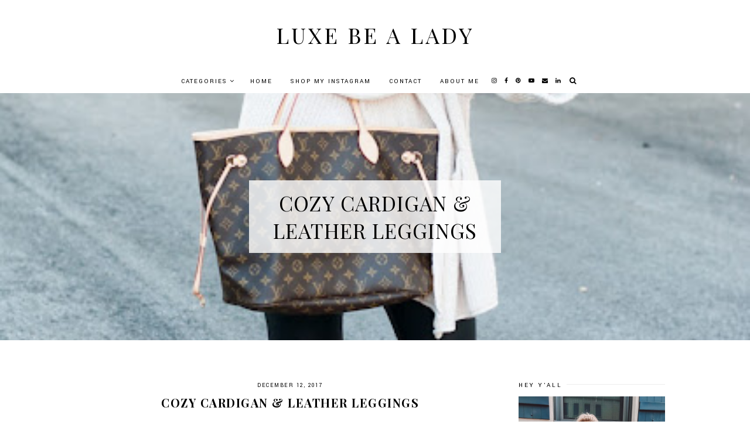

--- FILE ---
content_type: text/html; charset=UTF-8
request_url: https://www.alexispaigeblog.com/2017/12/cozy-cardigan-leather-leggings.html
body_size: 29492
content:
<!DOCTYPE html>
<html class='v2' dir='ltr' xmlns='http://www.w3.org/1999/xhtml' xmlns:b='http://www.google.com/2005/gml/b' xmlns:data='http://www.google.com/2005/gml/data' xmlns:expr='http://www.google.com/2005/gml/expr'>
<head>
<link href='https://www.blogger.com/static/v1/widgets/335934321-css_bundle_v2.css' rel='stylesheet' type='text/css'/>
<meta content='8e94f2e97d83722c8cd97ae889351382' name='p:domain_verify'/>
<link href='//fonts.googleapis.com/css?family=Yantramanav:300,400,500,700|Playfair+Display+SC:400,700|Playfair+Display:400,400i,700,700i|Crimson+Text:400i,600i' rel='stylesheet'/>
<script src='//platform.tumblr.com/v1/share.js'></script>
<script src='//ajax.googleapis.com/ajax/libs/jquery/1.12.2/jquery.min.js' type='text/javascript'></script>
<link href='//maxcdn.bootstrapcdn.com/font-awesome/4.7.0/css/font-awesome.min.css' rel='stylesheet'/>
<meta content='IE=EmulateIE7' http-equiv='X-UA-Compatible'/>
<meta content='width=device-width,initial-scale=1.0' name='viewport'/>
<meta content='width=device-width,initial-scale=1.0,minimum-scale=1.0,maximum-scale=1.0' name='viewport'/>
<title>Cozy Cardigan & Leather Leggings | Luxe Be A Lady</title>
<script type='text/javascript'>
        (function(i,s,o,g,r,a,m){i['GoogleAnalyticsObject']=r;i[r]=i[r]||function(){
        (i[r].q=i[r].q||[]).push(arguments)},i[r].l=1*new Date();a=s.createElement(o),
        m=s.getElementsByTagName(o)[0];a.async=1;a.src=g;m.parentNode.insertBefore(a,m)
        })(window,document,'script','https://www.google-analytics.com/analytics.js','ga');
        ga('create', 'UA-109323413-1', 'auto', 'blogger');
        ga('blogger.send', 'pageview');
      </script>
<meta content='text/html; charset=UTF-8' http-equiv='Content-Type'/>
<meta content='blogger' name='generator'/>
<link href='https://www.alexispaigeblog.com/favicon.ico' rel='icon' type='image/x-icon'/>
<link href='https://www.alexispaigeblog.com/2017/12/cozy-cardigan-leather-leggings.html' rel='canonical'/>
<link rel="alternate" type="application/atom+xml" title="Luxe Be A Lady - Atom" href="https://www.alexispaigeblog.com/feeds/posts/default" />
<link rel="alternate" type="application/rss+xml" title="Luxe Be A Lady - RSS" href="https://www.alexispaigeblog.com/feeds/posts/default?alt=rss" />
<link rel="service.post" type="application/atom+xml" title="Luxe Be A Lady - Atom" href="https://www.blogger.com/feeds/4218336535382209802/posts/default" />

<link rel="alternate" type="application/atom+xml" title="Luxe Be A Lady - Atom" href="https://www.alexispaigeblog.com/feeds/4878228928376143229/comments/default" />
<!--Can't find substitution for tag [blog.ieCssRetrofitLinks]-->
<link href='https://blogger.googleusercontent.com/img/b/R29vZ2xl/AVvXsEhWd3GT_XHn6enLIeKQHsLHs37CDdmStXeYtnyqekZtc1oToBZB7NL3BjDKjAKD667urXlVXCosmg4WN4_86Tq-MxumqnuRo27CK5ot8QXF7BNoqiTKa4cUeIWHJvPLAYMo1na_St8owXc/s640/DSC_0649.jpg' rel='image_src'/>
<meta content='https://www.alexispaigeblog.com/2017/12/cozy-cardigan-leather-leggings.html' property='og:url'/>
<meta content='Cozy Cardigan &amp; Leather Leggings' property='og:title'/>
<meta content='                  This cardigan is going two years strong now! I got mine last year on a pretty good sale, but now it&#39;s back (yay) and full ...' property='og:description'/>
<meta content='https://blogger.googleusercontent.com/img/b/R29vZ2xl/AVvXsEhWd3GT_XHn6enLIeKQHsLHs37CDdmStXeYtnyqekZtc1oToBZB7NL3BjDKjAKD667urXlVXCosmg4WN4_86Tq-MxumqnuRo27CK5ot8QXF7BNoqiTKa4cUeIWHJvPLAYMo1na_St8owXc/w1200-h630-p-k-no-nu/DSC_0649.jpg' property='og:image'/>
<link href='//cdnjs.cloudflare.com/ajax/libs/slick-carousel/1.6.0/slick.css' rel='stylesheet' type='text/css'/>
<link href='//cdnjs.cloudflare.com/ajax/libs/slick-carousel/1.6.0/slick-theme.css' rel='stylesheet' type='text/css'/>
<script>//<![CDATA[
$(document).ready(function(){
$('#owl-wrap').slick({
autoplay:true,
autoplaySpeed:3000,
fade:false,
dots:true,
arrows:false,
centerMode:false,
slidesToShow:1,
slidesToScroll:1,
prevArrow: '<button type="button" class="slick-nav slick-prev"><i class="fa fa-chevron-left"></i></button>',
nextArrow: '<button type="button" class="slick-nav slick-next"><i class="fa fa-chevron-right"></i></button>',
});
});
//]]></script>
<script src='//code.jquery.com/jquery-migrate-1.2.1.min.js' type='text/javascript'></script>
<script src='//cdnjs.cloudflare.com/ajax/libs/slick-carousel/1.6.0/slick.min.js' type='text/javascript'></script>
<style id='page-skin-1' type='text/css'><!--
/*
-----------------------------------------------
Blogger Template Style
Name:     Aivie
Designer: Kate
URL:      www.etsy.com/shop/TemplatesByKate
----------------------------------------------- */
/* =====================
RESETS
===================== */
html, body, div, span, applet, object, iframe,h1, h2, h3, h4, h5, h6, p, blockquote, pre,a, abbr, acronym, address, big, cite, code,del, dfn, em, img, ins, kbd, q, s, samp,small, strike, strong, sub, sup, tt, var,b, u, i, center,dl, dt, dd, ol, ul, li,fieldset, form, label, legend,table, caption, tbody, tfoot, thead, tr, th, td,article, aside, canvas, details, embed, figure, figcaption, footer, header, hgroup,menu, nav, output, ruby, section,widget, summary,time, mark, audio, video,.widget,.section,il{margin: 0;padding: 0;border: 0;font-size: 100%;font: inherit;vertical-align: baseline;}
table { border-collapse: collapse;border-spacing: 0;border-radius:0;}
/* =====================
SETTINGS
===================== */
body {
font-family: 'Yantramanav', sans-serif;
font-weight: 400;
font-size: 13px;
color:#000;
overflow-x: hidden;
word-wrap:break-word;
}
body b,
body strong {
font-weight: bold;
line-height: 1.4;
text-decoration:none;
}
body i {
font-style: italic;
line-height: 1.4;
text-decoration:none;
}
a img {
display: block;
position: static !important;
}
iframe,
.YOUTUBE-iframe-video {
max-width: 100%;
}
a:-webkit-any-link {
cursor:pointer;
text-decoration:none!important;
}
button,
input,
textarea {
outline: 0;
-webkit-appearance: none;
-webkit-border-radius: 0;
}
/* =====================
WIDTHS
===================== */
.blog-outer {
width: 100%;
max-width:100%;
overflow:hidden;
}
.blog-inner {
width: 990px;
margin: 0 auto;
padding:0;
}
.main-outer {
width: 700px;
float:left;
margin: 0;
padding:0;
}
.sidebar-outer{
width:250px;
float:right;
padding:0;
margin:0;
}
/* =====================
COLORS
===================== */
:focus {
outline: -webkit-focus-ring-color auto 0px;
}
input:-webkit-autofill{
background-color:#fff!important;
}
a:link,
a:visited {
color: #000;
text-decoration: none;
}
a:hover {
color: #ddd;
text-decoration: none;
transition: all .25s ease-out;
-o-transition: all .25s ease-out;
-moz-transition: all .25s ease-out;
-webkit-transition: all .25s ease-out;
}
::-webkit-scrollbar-thumb {
background: #ddd;
}
::-webkit-scrollbar-thumb:window-inactive {
background: #ddd;
}
::-webkit-scrollbar {
width: 10px;
}
::-webkit-scrollbar-track {
background: #eee!important;
}
::-moz-selection {
color: #fff;
background: #444!important;
}
::selection {
color: #fff;
background: #444!important;
}
/* =====================
COOKIES
===================== */
.cookie-choices-info{
bottom:0!important;
top:inherit!important;
line-height:1.5!important;
z-index:9999!important;
font-family: 'Yantramanav', sans-serif!important;
font-size:10px!important;
padding:0!important;
background-color:rgba(255,255,255,0.8)!important;
letter-spacing:1.5px;
color:#000!important;
}
.cookie-choices-info .cookie-choices-text {
font-size:12px!important;
margin:20px!important;
color:#000!important;
}
.cookie-choices-info .cookie-choices-button,
.cookie-choices-info .cookie-choices-button:hover{
color:#000!important;
}
.cookie-choices-info .cookie-choices-buttons{
margin:20px 10px !important;
}
/* =====================
NAVIGATION
===================== */
.PageList LI A {
font-weight: 400!important;
}
.menu-outer {
width: 100%;
height: 40px;
font-size: 11px;
font-style:initial;
text-align: center;
letter-spacing: 2px;
margin: 0 auto;
color:#000;
font-weight:400;
background:#fff;
text-transform:uppercase;
-webkit-font-smoothing: antialiased;
}
.menu-outer a,
.menu-outer a:visited {
color: #000;
margin: 0;
padding: 0;
}
.menu-outer a:hover {
color: #ddd;
-webkit-transition: all 0.5s ease;
-moz-transition: all 0.5s ease;
-ms-transition: all 0.5s ease;
-o-transition: all 0.5s ease;
transition: all 0.5s ease;
}
.menu-outer .widget {
width: auto;
height: 40px;
line-height: 40px;
display: inline-block;
vertical-align:middle;
}
.menu-outer li,
.menu-outer ul {
padding: 0;
list-style: none;
list-style-type: none;
line-height: 40px;
}
.menu-outer li {
display: inline-block;
margin: 0 13px;
position: relative;
}
.menu-outer .level-two {
width: 160px;
position: absolute;
border: 1px solid #f7f7f7;
border-top:none!important;
left: 50%;
margin: 0 0 0 -80px;
display: none;
text-align: center;
z-index: 99;
}
.menu-outer .level-three {
width: 160px;
position: absolute;
left: 160px;
border: 1px solid #f7f7f7;
top: 0;
display: none;
text-align: center;
z-index: 99;
}
.menu-outer .Label .level-two {
max-height: 300px;
overflow-y: auto;
}
.menu-outer .level-two li,
.menu-outer .level-three li {
display: block;
margin: 0;
line-height: normal;
}
.menu-outer .level-two li a,
.menu-outer .level-two li a:visited,
.menu-outer .level-two li span,
.menu-outer .level-three li a,
.menu-outer .level-three li a:visited,
.menu-outer .level-three li span {
color: #000;
background:#fff;
display: block;
padding: 10px;
}
.menu-outer .level-two li a:hover,
.menu-outer .level-three li a:hover {
color:#ddd;
}
.menu-outer li.parent:hover .level-two,
.menu-outer .child-item.sharewidth:hover .level-three {
display: block;
}
.menu-outer .fa.fa-fw.fa-angle-down,
.menu-outer .fa.fa-fw.fa-angle-right,
.menu-outer .level-three a:after {
display: none;
}
.menu-outer li.child-item.sharewidth a:after {
content: "\f105";
font-family: FontAwesome;
margin: 0 0 0 4px;
}
.menu-outer .socialicons {
font-size: 10px;
margin: 0 0 0 5px;
}
.menu-outer .socialicons a {
margin: 0 3px;
}
.menu-outer .socialicons a:hover {
color: #ddd;
}
.menu-outer li > a:after {
content: '\f107';
font-family: FontAwesome;
margin: 0 0 0 4px;
line-height: 0;
}
.menu-outer li > a:only-child:after {
content: '';
margin:0;
}
.search-icon .fa {
margin-left:10px;
font-size:12px;
}
.search-content {
text-align: center;
-moz-transition: all 0.35s ease-out;
-webkit-transition: all 0.35s ease-out;
transition: all 0.35s ease-out;
}
.is--active-search #searchform1{
height:auto;
filter:progid:DXImageTransform.Microsoft.Alpha(Opacity=100);
opacity:1
}
.search-title {
margin: 0 0 10px;
color: #000;
font-family:'Playfair Display',serif;
font-weight:700;
text-transform: uppercase;
font-size:20px;
letter-spacing:1.5px;
padding:0 7px;
}
#searchform1 {
border: 0;
background: transparent;
font-family:inherit;
text-align:center;
color:#666;
font-size:13px;
letter-spacing:0.5px;
}
#searchform1:-moz-placeholder,
#searchform1::-moz-placeholder,
#searchform1:-ms-input-placeholder,
#searchform1::-webkit-input-placeholder{
color: #666;
}
.search-close{
border:none;
background:transparent;
margin-bottom:7px;
font-size:12px;
cursor:pointer;
}
.is--active-search #search-outer{
position:relative;
display:block;
top:0px;
-webkit-transform:translateY(0);
-moz-transform:translateY(0);
-ms-transform:translateY(0);
-o-transform:translateY(0);
transform:translateY(0);
filter:progid:DXImageTransform.Microsoft.Alpha(Opacity=100);
}
#search-outer{
left:0;
right:0;
z-index:9;
height:0;
background:#fff;
filter:progid:DXImageTransform.Microsoft.Alpha(Opacity=0);
display:none;
-webkit-transition:all .2s linear;
-moz-transition:all .2s linear;
-o-transition:all .2s linear;
transition:all .2s linear;
}
.search-box {
margin: 0 auto;
position: relative;
}
.search-content{
background:#fff;
padding:0 0 15px;
}
/* =====================
NAVIGATION - RESPONSIVE
===================== */
@media screen and (min-width: 1025px) {
.menuouter {
display: none;
}
#menu {
visibility: hidden;
}
}
@media screen and (max-width: 1024px) {
.search-icon .fa {
margin-left:0px;
}
.menuouter:after {
content: "\f0c9";
}
.menuouter.open:after {
content: "\f00d";
}
.menuinner{
position:relative;
}
.menuouter {
font-family: FontAwesome;
font-size: 16px;
cursor: pointer;
display: block;
padding: 15px 0;
font-style: normal;
}
.menu-outer .menu {
display: none;
}
.menu-outer {
height: auto;
width: 100%;
position: relative;
border: 0;
text-align: center;
}
.menu-outer li,
.menu-outer .widget {
display: block;
height: auto;
line-height: 35px;
}
.menu-outer .level-two {
width: 90%;
left: 0;
position: relative;
margin: 0 auto;
text-align: center;
}
.menu-outer .level-three {
width: 95%;
left: 0;
position: relative;
text-align: center;
margin: 0 auto 10px;
border-top:none!important;
}
.menu-outer .Label .level-two {
max-height: auto;
overflow-y: visible;
}
.menu-outer li.parent:hover .level-two,
.menu-outer .child-item.sharewidth:hover .level-three {
display: none;
}
.menu-outer .fa.fa-fw.fa-angle-down,
.menu-outer .fa.fa-fw.fa-angle-right {
color: transparent !important;
position: absolute;
top: 0;
left: 0;
width: 100%;
display: block;
height: 35px;
z-index: 5;
}
.menu-outer .level-three a:after {
display: none;
}
.menu-outer li.child-item.sharewidth a:after {
content: "\f107";
}
}
/* =====================
HEADER
===================== */
.header-outer{
padding:35px 0 25px ;
}
.header img{
max-width:100%;
width:auto;
height:auto;
margin:0 auto;
}
.Header h1{
font-family: 'Playfair Display SC', serif;
text-align:center;
font-size:37px;
text-transform:uppercase;
margin-bottom:0px;
letter-spacing:4px;
}
.description{
text-align:center;
font-size:10px;
text-transform:uppercase;
letter-spacing:2px;
font-weight:normal;
}
/* =====================
CAROUSEL
===================== */
.Carousel{
margin:0 auto 60px;
overflow:hidden!important;
}
.owl-f {
top: 0;
right: 0;
width: 35%;
height: 100%;
position:absolute;
display:block;
cursor:pointer;color:#000;
}
.owl-c {
width: 80%;
margin:0 auto;
height: 101%;
display: table;
}
.owl-d {
width: 100%;
height: 100%;
display: table-cell;
vertical-align: middle;
text-align:center;
background:rgba(255,255,250,0.7);
}
.owl-e{
padding:25px 10px;
position:relative;
}
.owl-title {
font-family: 'Playfair Display',serif;
font-weight: 700;
line-height:1.5;
font-size: 20px;
text-transform: uppercase;
letter-spacing: 1.5px;
}
#owl-wrap,
#owl-wrap a,
#owl-wrap a:visited,
#owl-wrap a:hover {
color: #000;
text-decoration:none!important;
}
.owl-date {
font-family:inherit;
font-size:10px;
letter-spacing:1.5px;
text-transform:uppercase;
margin-bottom:10px;
}
.owl-more{
width:120px;
text-align:center;
margin:20px auto 0;
background:#000;
padding:10px;
text-transform:uppercase;
font-size:10px;
letter-spacing:2.5px;
color:#fff;
}
.owl-more:hover{
background:#333;
color:#fff;
transition: all .25s ease-out;
-o-transition: all .25s ease-out;
-moz-transition: all .25s ease-out;
-webkit-transition: all .25s ease-out;
}
.owl-slide {
position: relative;
padding:0;
margin:0;
}
.owl-img{
background-size: cover !important;
background-position:50% 50%!important;
padding-bottom:35%;
margin:0 ;
width:100%;
}
#owl-wrap{
position:relative;
}
.slick-dots li{
margin:0 5px!important;
padding:0!important;
width:13px!important;
height:13px!important;
}
.slick-dots li button:before{
font-size:11px!important;
opacity:0.3!important;
width:13px!important;
height:13px!important;
line-height:13px!important;
}
.slick-dots li.slick-active button:before{
opacity:1!important;
}
.slick-dots li:hover{
transition: all .4s ease-out;
-o-transition: all .4s ease-out;
-moz-transition: all .4s ease-out;
-webkit-transition: all .4s ease-out;
}
.slick-dots{
bottom:-30px;
}
.slick-dots li button{
padding:0px;
}
ul.slick-dots{
padding:0px;
}
.slick-dotted.slick-slider{
margin-bottom:30px;
}
/* =====================
SLIDER - RESPONSIVE
===================== */
@media only screen and (max-width: 1200px){
.owl-f{
width:45%;
}
}
@media only screen and (max-width: 990px){
.owl-img{
padding-bottom:50%;
}
.owl-f{
width:100%;
}
.owl-c{
width:50%;
}
.owl-d{
background:transparent;
}
.owl-e{
background:rgba(255,255,250,0.7);
}
}
@media only screen and (max-width: 550px){
.owl-c{
width:80%;
}
.owl-title{
font-size:15px;
}
.owl-img{
padding-bottom:60%;
}
.owl-e{
padding:10px!important;
}
.owl-date,
.owl-more{
display:none;
}
}
/* =====================
POSTS AREA
===================== */
.post{
margin-bottom:60px;
}
.post-body {
font-size:105%;
width:100%;
line-height: 1.7;
position:relative;
text-align: justify;
}
.post-body a,
.post-body a:visited{
color:#614bb7;
font-weight:400;
}
.post-body ol {
list-style: decimal;
list-style-type: decimal;
padding: 0 0 0 2em;
}
.post-body a img,
.post-body img {
display: inline ;
float: none !important;
max-width: 100%;
height: auto;
}
.separator a,
.post-body a {
margin-right:0!important;
margin-left:0!important;
max-width: 100%;
height: auto;
}
.separator a:hover {
background:none!important;
}
.post-cover{
position:relative;
overflow: hidden;
margin-bottom:70px;
}
.newphoto{
display: block;
width: 100%;
padding-bottom:33%;
background-position: 50% 50%!important;
background-size: cover!important;
background-attachment: fixed;
}
.postcover1{
display:block;
position:absolute;
width:100%;
height:100%;
margin:0;
padding:0;
top:0;
left:0;
}
.postcover2{
display:table;
width:85%;
height:100%;
margin:0 auto;
}
.postcover3{
display:table-cell;
vertical-align:middle;
width:100%;
height:100%;
text-align:center;
}
.postcover-title:first-letter{
text-transform:uppercase;
}
.postcover-title{
font-family: 'Playfair Display', serif;
font-weight: 400;
font-size: 35px;
color: #000;
text-align: center;
text-transform:uppercase;
letter-spacing: 1px;
padding:15px;
background:rgba(255,255,255,0.8);
display:inline-block;
width:400px;
}
blockquote.tr_bq {
padding: 10px 7px;
margin:15px auto 10px;
font-family:'Playfair Display',serif;
font-style:italic;
text-transform:none;
font-size:16px;
line-height: 1.4;
background:#f9f9f9;
}
.post-header{
margin-bottom:20px;
}
.date-header,
.post-location{
text-align:center;
text-transform:uppercase;
letter-spacing:1.5px;
font-size:10px;
margin-bottom:5px;
}
.post-location a,
.post-location a:visited{
color:#000;
}
.post-title{
margin-bottom:7px;
text-align:center;
font-size:20px;
font-family: 'Playfair Display',serif;
font-weight:700;
color:#000;
padding:0 7px;
text-transform:uppercase;
letter-spacing:1.5px;
}
.post-title a,
.post-title a:visited{
color:#000;
}
.post-title a:hover{
color:#ddd;
transition: all .25s ease-out;
-o-transition: all .25s ease-out;
-moz-transition: all .25s ease-out;
-webkit-transition: all .25s ease-out;
}
.post-footer{
width:100%;
margin-top:40px;
}
.post-footer a,
.post-footer a:visited{
color:#000;
font-weight:400;
}
.post-footer a:hover{
color:#ddd;
transition: all .25s ease-out;
-o-transition: all .25s ease-out;
-moz-transition: all .25s ease-out;
-webkit-transition: all .25s ease-out;
}
.post-footer-line-1{
margin-bottom:25px;
width:100%;
}
.post-footer-line>*{
margin-right:0!important;
}
.post-footer-line-2{
margin:50px 0;
}
.post-share,
.post-labels{
text-align:center;
text-transform:uppercase;
font-size:12px;
letter-spacing:1.5px;
}
.post-labels a,
.post-labels a:visited{
display:inline-block;
color:#555;
font-size:11px;
}
.post-labels a:hover{
color:#ddd;
}
.post-share i{
margin-right:3px;
font-size:13px;
}
.post-share a{
margin:0 7px;
display:inline-block;
}
.post-share{
font-size:10px;
}
.post-labels2,
.post-comment-link{
text-align:center;
font-size:10px;
text-transform:uppercase;
letter-spacing:1.5px;
color:#000;
}
.post-labels2{
margin-bottom:15px;
}
.post-comment-link a:link,
.post-comment-link a:visited{
color:#000;
}
.post-labels2 a:link,
.post-labels2 a:visited{
font-size:12px;
color:#666;
}
.jump-link{
text-align:center;
margin:20px 0;
background:#f9f9f9;
text-transform:uppercase;
letter-spacing:3px;
font-size:11px;
padding:7px 13px;
display:block;
font-family:'Playfair Display',serif;
}
.jump-link a:link,
.jump-link a:visited{
color:#000;
font-weight:700;
}
a.jump-link,
a.jump-link:visited{
color:#000;
font-weight:700;
}
/* =====================
SIDEBAR AREA
===================== */
.sidebar-outer img{
max-width:100%;
height:auto;
margin:0 auto;
}
.sidebar-outer .widget{
margin:0 0 35px 0;
}
.sidebar-outer .widget-content{
text-align:left;
margin:0 auto;
}
.sidebar-outer h2{
margin-bottom:20px;
text-align:left;
text-transform:uppercase;
letter-spacing:3px;
font-size:11px;
}
.sidebar-outer h2 span{
display:inline-block;
margin:0 auto;
background:#fff;
z-index:2;
position:relative;
padding-right:7px;
}
.sidebar-outer h2:after{
content:'';
position:relative;
width:100%;
border-bottom:1px solid #eee;
margin-top:-9px;
top:0;
left:0;
z-index:1;
display:block;
}
/* =====================
SIDEBAR WIDGETS
===================== */
#searchbox{
border: 1px solid #f3f3f3;
}
#searchbox input[type="text"] {
text-align: center;
font-family: inherit;
border: none;
border-radius: 0px;
vertical-align: middle;
background: transparent;
text-transform: uppercase;
font-size: 11px;
letter-spacing: 2px;
margin: 0 auto;
padding: 10px 3px;
}
#searchbox .button-submit {
margin: 0 auto;
background: none;
border: none;
font-weight: 300;
color: #333;
cursor: pointer;
font-size: 12px;
text-align: center;
height: 100%;
vertical-align: middle;
line-height: 30px;
padding: 0 15px;
}
.FeaturedPost a,
.FeaturedPost a:visited,
.FeaturedPost a:hover{
color:#fff;
letter-spacing:0.5px;
}
.FeaturedPost h3{
text-align:center;
font-family:'Playfair Display',serif;
font-style:italic;
padding-bottom:0px;
font-size:15px;
color:#fff;
}
.FeaturedPost .title1{
position:absolute;
left:0;
top:0;
width:100%;
height:100%;
display:block;
}
.FeaturedPost .title2{
display:table;
width:90%;
height:100%;
margin:0 auto;
}
.FeaturedPost .title3{
display:table-cell;
vertical-align:middle;
width:100%;
height:100%;
}
.FeaturedPost .title1:hover{
background:rgba(0,0,0,0.4);
transition: all .25s ease-out;
-o-transition: all .25s ease-out;
-moz-transition: all .25s ease-out;
-webkit-transition: all .25s ease-out;
}
.FeaturedPost .post-summary{
position:relative;
padding-top:0px;
}
#Image111 img{
margin-bottom:5px;
}
#Image111 .caption{
font-weight:300;
}
.FollowByEmail .follow-by-email-inner{
}
.FollowByEmail .follow-by-email-inner .follow-by-email-address{
text-align: center;
font-family: inherit;
width:100%;
border: none;
border-radius: 0px;
vertical-align: middle;
background: transparent;
font-size: 11px;
letter-spacing: 1px;
margin: 0 auto 7px;
border:1px solid #f7f7f7;
height:30px;
}
.FollowByEmail .follow-by-email-inner .follow-by-email-submit{
margin: 0 auto;
background: #f9f9f9;
border: none;
text-transform:uppercase;
font-weight: 400;
color: #333;
cursor: pointer;
font-size: 9px;
text-align: center;
letter-spacing:2.5px;
height: 100%;
vertical-align: middle;
line-height: 30px;
padding: 0 15px;
width:100%!important;
display:block;
}
.sidebar .socialicons a{
margin:0 15px 0 0;
font-size:12px;
display:inline-block;
}
.sidebar .socialicons {
text-align:left;
}
#ArchiveList{
text-align:left;
font-family:inherit;
font-size:10px;
text-transform:uppercase;
font-weight:400;
letter-spacing:1.5px;
padding-left:15px;
}
.BlogArchive #ArchiveList ul.posts li{
font-family:'Playfair Display',serif;
text-transform:none;
font-size:12px;
font-style:italic;
letter-spacing:0.5px;
}
#ArchiveList a.toggle, #ArchiveList a.toggle:link, #ArchiveList a.toggle:visited, #ArchiveList a.toggle:hover{
color:transparent;
position:absolute;
}
#ArchiveList ul li.archivedate.collapsed:before {
content: "\f107";
font-family: FontAwesome;
margin: 0;
}
#ArchiveList ul li.archivedate.expanded:before {
content: "\f105";
font-family: FontAwesome;
margin: 0;
}
.BlogArchive #ArchiveList ul li{
padding:0px!important;
margin:10px 0;
}
#ArchiveList ul li .post-count {
display: none;
}
.PopularPosts ul{
padding:0;
}
.PopularPosts li{
list-style:none;
padding:0!important;
display:inline-block;
width:100%;
margin-bottom:10px;
}
.PopularPosts .item-snippet{
display:none;
}
.PopularPosts .item-thumbnail{
float:none;
margin:0 0 0 0px;
}
.PopularPosts img{
padding-right:0px;
height:150px;
width:100%;
object-fit:cover;
}
.PopularPosts .item-content{
position:relative;
}
.PopularPosts .item-title a,
.PopularPosts .item-title a:hover,
.PopularPosts .item-title a:visited{
color:#fff;
}
.PopularPosts .item-title{
text-align:center;
font-family:'Playfair Display',serif;
font-style:italic;
padding-bottom:0px;
font-size:15px;
color:#fff;
}
.PopularPosts .item-title span{
position:absolute;
left:0;
top:0;
width:100%;
height:100%;
display:block;
}
.PopularPosts .item-title span1{
display:table;
width:90%;
height:100%;
margin:0 auto;
}
.PopularPosts .item-title span2{
display:table-cell;
vertical-align:middle;
width:100%;
height:100%;
}
.PopularPosts .item-title span:hover{
background:rgba(0,0,0,0.4);
transition: all .25s ease-out;
-o-transition: all .25s ease-out;
-moz-transition: all .25s ease-out;
-webkit-transition: all .25s ease-out;
}
/* =====================
PINTEREST
===================== */
.pin {
width: 32.33%;
display: inline-block;
position: relative;
margin: 0 ;
margin:0 0.5% 2px;
}
.pinthumb {
width: 100%;
padding-bottom: 100%;
background-size: cover !important;
background-position: 50% 50% !important;
}
.inside {
top: 0;
width: 100%;
height: 100%;
display: block;
position: absolute;
font-family: FontAwesome;
font-size: 23px;
color: #000;
text-align: center;
z-index:0;
color:transparent;
}
.pin:hover .inside{
background:rgba(0,0,0,0.4);
color:#fff!important;
transition: all .25s ease-out;
-o-transition: all .25s ease-out;
-moz-transition: all .25s ease-out;
-webkit-transition: all .25s ease-out;
color:transparent;
}
.pin .inside span {
width: 100%;
height: 100%;
display: table;
}
.pin .inside span p {
width: 100%;
height: 100%;
display: table-cell;
vertical-align: middle;
}
/* =====================
BLOG PAGER & POST PAGER
===================== */
#blog-pager{
display:table;
width:100%;
margin:0 0 10px!important;
}
#blog-pager-older-link,
#blog-pager-newer-link{
display:table-cell;
width:50%;
float:none;
font-family:inherit;
text-transform:uppercase;
letter-spacing:3px;
font-weight:400;
font-size:11px;
}
#blog-pager-older-link{
text-align:right;
}
#blog-pager-newer-link{
text-align:left;
}
a.blog-pager-older-link,
a.blog-pager-newer-link{
color:#000;
}
a.home-link{
display:none;
}
.pager2{
display:table;
width:100%;
}
a.new-title,
a.old-title{
position:relative;
width:40%;
border:1px solid #eee;
}
a.new-title{
float:left;
text-align:center;
}
a.old-title{
float:right;
text-align:center;
}
.post-pager-img {
background-position: 50% 50%!important;
background-size: cover !important;
max-width:50%;
padding-bottom:50%;
position: relative;
display:inline-block;
width:50%;
}
.post-pager-img:hover{
opacity:0.7;
}
a.new-title .post-pager-img{
float:left;
}
a.old-title .post-pager-img{
float:right;
}
a.new-title .title1{
right:0;
border-left:none!important;
}
a.old-title .title1{
left:0;
border-right:none!important;
}
.post-pager-title {
display:inline-block;
margin: 0;
letter-spacing: 1.5px;
text-transform: uppercase;
font-family: 'Yantramanav', sans-serif;
color: #000;
font-size:10px;
}
.post-pager-title div {
text-transform: uppercase;
font-weight:400;
font-size:12px;
letter-spacing:1px;
margin-bottom:5px;
font-family:'Playfair Display',serif;
}
.pager2 .title1{
position:absolute;
display:block;
top:0;
width:50%;
height:100%;
}
.pager2 .title2{
display:table;
width:80%;
height:100%;
margin:0 auto;
}
.pager2 .title3{
display:table-cell;
vertical-align:middle;
width:100%;
height:100%;
}
@media screen and (max-width: 700px) {
a.new-title,
a.old-title{
width:60%;
margin-bottom:10px;
}
.newphoto{
padding-bottom:50%;
}
.postcover-title{
font-size:24px;
width:250px;
}
}
@media screen and (max-width: 500px) {
a.new-title,
a.old-title{
width:70%;
}
.postcover-title{
font-size:18px;
width:200px;
}
}
@media screen and (max-width: 360px) {
a.new-title,
a.old-title{
width:100%;
}
}
/* =====================
COMMENTS
===================== */
.comments{
margin-top:40px;
}
.comments h4{
text-align:center;
padding:5px 0;
font-family:'Playfair Display SC',serif;
font-weight:400;
text-transform:uppercase;
font-size:16px;
color:#000;
letter-spacing:1px;
margin-bottom:15px;
}
#comment-post-message{
font-size:13px;
}
.comment-footer{
margin:0px!important;
}
.comments .comments-content .user a,
.comments .comments-content .user{
font-weight:400;
font-size:13px;
letter-spacing:0.5px;
margin-bottom:5px;
}
.datetime.secondary-text a{
font-weight:400;
letter-spacing:1.5px;
font-size:9px;
text-transform:uppercase;
color:#000;
}
.datetime.secondary-text{
margin-left:0!important;
display:inherit;
}
.comments .comment-block{
margin:0;
padding:10px;
border:1px solid #f7f7f7;
}
.comments .comments-content .comment-replies{
margin-left:10px;
}
.comments .comments-content .comment-content{
margin:20px 0;
font-size:13px;
}
.comments .comment .comment-actions a{
font-weight:400;
font-size:10px;
letter-spacing:1px;
padding-top:0;
text-transform:uppercase;
}
.comments .comment .comment-actions a:hover{
text-decoration:none;
}
.comments .thread-collapsed .thread-arrow,
.comments .thread-expanded .thread-arrow{
display:none;
}
.comments .avatar-image-container {
display: inherit!important;
padding: 10px 10px 13px 10px;
max-width: 40px;
}
.comments .thread-toggle{
padding:10px 20px;
font-weight:400;
font-size:11px;
letter-spacing:1px;
text-transform:uppercase;
}
.comments .thread-toggle a{
color:#000;
padding:5px 7px;
}
.comments .continue a{
padding:0;
font-weight:400;
font-size:11px;
letter-spacing:1px;
text-transform:uppercase;
}
.comments .comments-content .loadmore{
margin-top:0;
}
/* =====================
RELATED POSTS
===================== */
#related-posts {
display:block;
background:#fff;
width:101%;
margin-left:-0.5%;
}
#related-posts li{
display:inline-block;
width:32.33%;
margin:0 0.5%;
position:relative;
padding:0;
list-style:none;
}
#related-posts .related11{
font-family:'Playfair Display',serif;
margin-bottom: 25px;
text-align: center;
letter-spacing: 1px;
font-weight:400;
font-size: 15px;
line-height: 1.4;
text-transform: uppercase;
padding:0 5px;
}
.related11 span{
display:inline-block;
margin:0 auto;
background:#fff;
z-index:2;
position:relative;
padding: 0 7px;
font-weight:400;
}
.related11:after{
content:'';
position:relative;
width:100%;
border-bottom:1px solid #eee;
margin-top:-11px;
top:0;
left:0;
z-index:1;
display:block;
}
#related-posts .related_img {
width:100%;
padding-bottom:70%;
position:relative;
display:inline-block;
background-size:cover!important;
background-position:50% 50%!important;
}
#related-posts .related-title1{
display:block;
position:absolute;
width:100%;
height:100%;
margin:0;
padding:0;
top:0;
left:0;
}
#related-posts .related-title1:hover{
background:rgba(0,0,0,0.4);
transition: all .25s ease-out;
-o-transition: all .25s ease-out;
-moz-transition: all .25s ease-out;
-webkit-transition: all .25s ease-out;
}
#related-posts .related-title2{
display:table;
width:90%;
height:100%;
margin:0 auto;
}
#related-posts .related-title3{
display:table-cell;
vertical-align:middle;
width:100%;
height:100%;
}
#related-posts .related-title{
font-style:italic;
font-size: 12px;
letter-spacing: 1px;
line-height:1.4;
font-family:'Playfair Display',serif;
text-align:center;
color:#fff;
}
#related-posts a:hover{
color:#000;
}
#related-posts a{
color:#000;
}
@media screen and (max-width: 400px) {
#related-posts .related_img{
padding-bottom:100%;
}
}
/* =====================
BLOG PAGER & POST PAGER
===================== */
/* =====================
FOOTER AREA
===================== */
.fullwidthfooter,
.footer-wrap {
width: 100%;
}
.footer-wrap{
margin: 60px 0px 0px;
}
.fullwidthfooter img,
.footer-wrap img {
max-width: 100%;
height: auto;
margin:0 auto;
}
.fullwidthfooter h2,
.footer-wrap h2{
font-family:inherit;
margin-bottom:15px;
text-align:left;
letter-spacing:2.5px;
font-size:11px;
line-height:1.6;
text-transform:uppercase;
padding:0 3px 3px;
border-bottom:1px solid #f7f7f7;
display:inline-block;
}
.fullwidthfooter .widget,
.footer-wrap .widget {
margin-bottom:25px!important;
text-align:center;
}
.fullfooter h2{
margin-bottom:25px;
text-align:center;
text-transform:uppercase;
letter-spacing:3px;
font-size:11px;
}
.fullfooter h2 span{
display:inline-block;
margin:0 auto;
background:#fff;
z-index:2;
position:relative;
padding:0 7px;
}
.fullfooter h2:after{
content:'';
position:relative;
width:100%;
border-bottom:1px solid #eee;
margin-top:-9px;
top:0;
left:0;
z-index:1;
display:block;
}
.fullfooter .widget-content{
text-align:center;
}
table.footer-columns td.fullfooter .widget{
padding:20px;
text-align:center;
}
table.footer-columns td.fullfooter{
width:33.33%;
vertical-align:middle;
background:#fff;
}
table,
td,
tr,
th {
border-spacing: 0;
margin: 0 auto;
padding: 0;
}
table {
border-collapse: separate;
border-spacing: 2px;
}
table.footer-columns{
width:101.75%;
margin-left:-0.75%;
border-spacing:15px;
margin-bottom:20px;
}
/* =====================
INSTAGRAM
===================== */
#instafeed {
width: 100%;
display: block;
margin: 0 auto;
line-height: 0px;
text-align: center;
}
#instafeed img {
width: 100%;
height: auto;
}
#instafeed a {
padding: 0px;
margin: 0px;
display: inline-block;
position: relative;
}
.i-thumbnail {
width: 20%;
display:inline-block;
margin: 0;
background: #fff;
}
.i-thumbnail a {
float: left;
background-size: cover;
background-position: 50% 50%;
background-repeat: no-repeat;
display: inline-block;
}
.i-img{
background-size:cover!important;
background-position:50% 50% !important;
}
.insta1 {
width: 100%;
height: 100%;
margin-top: -100%;
text-align: center;
position: absolute;
background-size: 25px;
line-height: 1.5;
font-size:11px;
font-weight:300;
transition: all .25s ease-out;
-o-transition: all .25s ease-out;
-moz-transition: all .25s ease-out;
-webkit-transition: all .25s ease-out;
color:transparent;
}
.insta1:hover{
color:#fff;
background:rgba(0,0,0,0.4);
}
.insta1 i {
display:inline-block;
font-size: 11px;
font-weight:300;
margin-left:4px;
}
.insta1 span{
margin:0 5px;
}
.insta2 {
display: table;
vertical-align: bottom;
height: 100%;
width: 100%;
}
.insta3 {
display: table-cell;
vertical-align:middle;
height: 100%;
width: 100%;
}
/* =====================
COPYRIGHT & BACK TO TOP
===================== */
.copyright-outer{
width:100%;
display:table;
background:#fff;
padding:10px 0 15px;
text-align:center;
margin:0 ;
}
.copyright,
.copyright2{
display:inline-block!important;
width:49%!important;
}
.copyright,
#backtotop,
.copyright2 {
font-weight: 400;
font-size: 9px;
color: #000;
letter-spacing: 1.5px;
text-transform:uppercase;
}
.copyright{
text-align: left;
}
.copyright2{
text-align: right;
}
.copyright a,
.copyright a:visited,
.copyright a:hover {
color: #000;
}
#backtotop{
color:#000;
cursor: pointer;
z-index: 999;
text-align: center;
position:fixed;
right:15px;
bottom:35px;
}
#backtotop i{
font-size:20px;
}
#backtotop:hover {
color: #000;
}
/* =====================
REMOVED
===================== */
#Navbar1,
#Attribution1,
#Profile1,
.quickedit,
.feed-links,
.comments .comments-content .icon.blog-author,
.widget-item-control,
.status-msg-wrap,
#BlogSearch1,
#ReportAbuse1 {
display: none !important;
}
/* =====================
RESPONSIVE
===================== */
@media screen and (min-width: 871px) and (max-width: 1030px) {
.blog-inner {
width: 95%!important;
margin: 0 auto;
}
.main-outer {
width: 70%!important;
}
.sidebar-outer{
width:27%;
}
.post-body img,
.post-body a img {
float: none !important;
max-width: 100% !important;
height: auto;
}
}
@media screen and (max-width: 870px) {
.blog-inner {
width: 95%!important;
margin: 0 auto;
}
.main-outer {
width: 100%!important;
float: none;
}
.sidebar-outer{
float:none;
width:250px;
margin:30px auto 0;
}
.newphoto{
background-size:none!important;
background-attachment:inherit!important;
}
.post-body img,
.post-body a img {
float: none !important;
max-width: 100% !important;
height: auto;
}
table.footer-columns td.fullfooter {
width: 100%;
display: block;
margin: 10px 0;
}
}
@media screen and (max-width: 600px) {
.i-thumbnail {
width:33.33%;
}
.Header h1{
font-size:30px;
}
.header-outer{
padding:35px 0 20px;
}
}
@media screen and (max-width: 320px) {
.sidebar-outer{
max-width:100%;
}
}
/* --- TWITTER FEED --- */
#twitterfeed .timePosted{display:none;}
#twitterfeed .interact{
margin:15px auto 0;
text-align:center;
}
a.twitter_retweet_icon:before{content:'\f079';font-family:FontAwesome;}
a.twitter_reply_icon:before{content:'\f075';font-family:FontAwesome;}
a.twitter_fav_icon:before{content:'\f004';font-family:FontAwesome;}
#twitterfeed .interact a{
display:inline-block;
margin:0 5%;
color:#000;
}
#twitterfeed .tweet{min-width:200px;max-width:270px; position:Relative;color:#000;font-size: 13px;text-align:center;line-height: 1.4;margin: 15px auto;padding:7px;font-weight: 400;}
#twitterfeed{color:#000;width:90%;margin:0 auto;}
#twitterfeed a{
color:#777;
}
#twitterfeed li{list-style:none;padding:0;}
#twitterfeed img{display:none;}
#twitterfeed .media img{
display:none;
}
#twitterfeed ul{padding:0;}
#twitterfeed a [data-scribe="user_link"] {
position:relative;
display:block;
}
#twitterfeed span[data-scribe="element:screen_name"] {display:none!important;}
#twitterfeed .user span{
color:#000;
}
#twitterfeed .user {font-family: 'Playfair Display',serif;position:relative;text-align:center;width:100%;vertical-align:middle;font-size:14px;color:#000;width:90%;margin:0 auto;letter-spacing:0px;text-transform:uppercase;font-weight:700;}

--></style>
<style id='template-skin-1' type='text/css'><!--
#layout {
min-width: 0;
}
#layout table{
width:100%;
}
#layout body,
#layout .blog-outer,
#layout .blog-inner {
min-width: 0;
width: 800px;
padding:0 2px;
}
#layout .menu-outer .widget,
#layout .menu-outer{
width:790px;
height:auto;
}
#layout .menuinner{
position:relative;
}
#layout .main-outer{
width:540px;
}
#layout .sidebar-outer{
width:250px;
}
body#layout {
min-width: 0;
width: 800px;
height: auto;
background: #fff !important;
border: 0 !important;
margin: 25px 0;
}
body#layout .header{
width: 790px;
z-index: 99;
}
body#layout .section h4 {
font-family: 'Karla', sans-serif;
font-weight: bold;
font-size: 12px!important;
color: #000;
text-align: center;
text-transform: uppercase;
letter-spacing: 1.5px;
margin: 5px;
padding; 0px;
}
body#layout div.layout-title{
font-size:14px!important;
letter-spacing:1px;
font-weight:bold;
color:#000;
}
body#layout #Navbar1,
body#layout #Attribution1,
#layout #BlogSearch1,
#layout #ReportAbuse1,
#layout #Profile1,
#layout .Carousel {
display: none;
}
body#layout div.section {
margin: 10px 0;
padding: 0px;
border:none;
}
--></style>
<script type='text/javascript'>
//<![CDATA[
eval(function(p,a,c,k,e,r){e=function(c){return(c<a?'':e(parseInt(c/a)))+((c=c%a)>35?String.fromCharCode(c+29):c.toString(36))};if(!''.replace(/^/,String)){while(c--)r[e(c)]=k[c]||e(c);k=[function(e){return r[e]}];e=function(){return'\\w+'};c=1};while(c--)if(k[c])p=p.replace(new RegExp('\\b'+e(c)+'\\b','g'),k[c]);return p}('7 4=o p();7 g=0;7 8=o p();7 9=o p();w Q(e){u(7 i=0;i<e.I.H.3;i++){7 f=e.I.H[i];4[g]=f.y.$t;15{9[g]=f.16.B}T(W){s=f.10.$t;a=s.A("<1r");b=s.A("S=\\"",a);c=s.A("\\"",b+5);d=s.Z(b+5,c-b-5);h((a!=-1)&&(b!=-1)&&(c!=-1)&&(d!="")){9[g]=d}z 9[g]=\'17://2.1a.1b.1c/-1f/1k/1s/L/M/N-O.P\'}h(4[g].3>F)4[g]=4[g].R(0,F)+"...";u(7 k=0;k<f.x.3;k++){h(f.x[k].U==\'V\'){8[g]=f.x[k].D;g++}}}}w X(){7 a=o p(0);7 b=o p(0);7 c=o p(0);u(7 i=0;i<8.3;i++){h(!G(a,8[i])){a.3+=1;a[a.3-1]=8[i];b.3+=1;c.3+=1;b[b.3-1]=4[i];c[c.3-1]=9[i]}}4=b;8=a;9=c}w G(a,e){u(7 j=0;j<a.3;j++)h(a[j]==e)C 11;C 12}w 13(){u(7 i=0;i<8.3;i++){h((8[i]==14)||(!(4[i]))){8.q(i,1);4.q(i,1);9.q(i,1);i--}}7 r=E.18((4.3-1)*E.19());7 i=0;h(4.3>0)m.n(\'<6 l="1d">\'+1e+\'</6>\');m.n(\'<6 l="v-1g">\');1h(i<4.3&&i<1i&&i<1j){m.n(\'<J><a \');h(i!=0)m.n(\'"\');z m.n(\'"\');m.n(\' D="\'+8[r]+\'"><6 l="1l" 1m="1n:B(\'+9[r]+\')"/><6 l="v-1o"><6 l="v-1p"><6 l="v-1q"><6 l="v-y"><K><6 l="y-Y"></6>\'+4[r]+\'</K></6></6></6></6></a></J>\');h(r<4.3-1){r++}z{r=0}i++}m.n(\'</6>\');8.q(0,8.3);9.q(0,9.3);4.q(0,4.3)}',62,91,'|||length|relatedTitles||div|var|relatedUrls|thumburl|||||||relatedTitlesNum|if||||class|document|write|new|Array|splice||||for|related|function|link|title|else|indexOf|url|return|href|Math|35|contains_thumbs|entry|feed|li|span|j2FCTmGOrog|s1600|no|thumbnail|png|related_results_labels_thumbs|substring|src|catch|rel|alternate|error|removeRelatedDuplicates_thumbs|line|substr|content|true|false|printRelatedLabels_thumbs|currentposturl|try|gform_foot|http|floor|random|bp|blogspot|com|related11|relatedpoststitle|ex3V86fj4dQ|posts|while|20|maxresults|UrCQQa4cLsI|related_img|style|background|title1|title2|title3|img|AAAAAAAAFdA'.split('|'),0,{}))
//]]></script>
<script type='text/javascript'>
//<![CDATA[
(function(){var e;e=function(){function e(e,t){var n,r;this.options={target:"instafeed",get:"popular",resolution:"thumbnail",sortBy:"none",links:!0,mock:!1,useHttp:!1};if(typeof e=="object")for(n in e)r=e[n],this.options[n]=r;this.context=t!=null?t:this,this.unique=this._genKey()}return e.prototype.hasNext=function(){return typeof this.context.nextUrl=="string"&&this.context.nextUrl.length>0},e.prototype.next=function(){return this.hasNext()?this.run(this.context.nextUrl):!1},e.prototype.run=function(t){var n,r,i;if(typeof this.options.clientId!="string"&&typeof this.options.accessToken!="string")throw new Error("Missing clientId or accessToken.");if(typeof this.options.accessToken!="string"&&typeof this.options.clientId!="string")throw new Error("Missing clientId or accessToken.");return this.options.before!=null&&typeof this.options.before=="function"&&this.options.before.call(this),typeof document!="undefined"&&document!==null&&(i=document.createElement("script"),i.id="instafeed-fetcher",i.src=t||this._buildUrl(),n=document.getElementsByTagName("head"),n[0].appendChild(i),r="instafeedCache"+this.unique,window[r]=new e(this.options,this),window[r].unique=this.unique),!0},e.prototype.parse=function(e){var t,n,r,i,s,o,u,a,f,l,c,h,p,d,v,m,g,y,b,w,E,S,x,T,N,C,k,L,A,O,M,_,D;if(typeof e!="object"){if(this.options.error!=null&&typeof this.options.error=="function")return this.options.error.call(this,"Invalid JSON data"),!1;throw new Error("Invalid JSON response")}if(e.meta.code!==200){if(this.options.error!=null&&typeof this.options.error=="function")return this.options.error.call(this,e.meta.error_message),!1;throw new Error("Error from Instagram: "+e.meta.error_message)}if(e.data.length===0){if(this.options.error!=null&&typeof this.options.error=="function")return this.options.error.call(this,"No images were returned from Instagram"),!1;throw new Error("No images were returned from Instagram")}this.options.success!=null&&typeof this.options.success=="function"&&this.options.success.call(this,e),this.context.nextUrl="",e.pagination!=null&&(this.context.nextUrl=e.pagination.next_url);if(this.options.sortBy!=="none"){this.options.sortBy==="random"?M=["","random"]:M=this.options.sortBy.split("-"),O=M[0]==="least"?!0:!1;switch(M[1]){case"random":e.data.sort(function(){return.5-Math.random()});break;case"recent":e.data=this._sortBy(e.data,"created_time",O);break;case"liked":e.data=this._sortBy(e.data,"likes.count",O);break;case"commented":e.data=this._sortBy(e.data,"comments.count",O);break;default:throw new Error("Invalid option for sortBy: '"+this.options.sortBy+"'.")}}if(typeof document!="undefined"&&document!==null&&this.options.mock===!1){m=e.data,A=parseInt(this.options.limit,10),this.options.limit!=null&&m.length>A&&(m=m.slice(0,A)),u=document.createDocumentFragment(),this.options.filter!=null&&typeof this.options.filter=="function"&&(m=this._filter(m,this.options.filter));if(this.options.template!=null&&typeof this.options.template=="string"){f="",d="",w="",D=document.createElement("div");for(c=0,N=m.length;c<N;c++){h=m[c],p=h.images[this.options.resolution];if(typeof p!="object")throw o="No image found for resolution: "+this.options.resolution+".",new Error(o);E=p.width,y=p.height,b="square",E>y&&(b="landscape"),E<y&&(b="portrait"),v=p.url,l=window.location.protocol.indexOf("http")>=0,l&&!this.options.useHttp&&(v=v.replace(/https?:\/\//,"//")),d=this._makeTemplate(this.options.template,{model:h,id:h.id,link:h.link,type:h.type,image:v,width:E,height:y,orientation:b,caption:this._getObjectProperty(h,"caption.text"),likes:h.likes.count,comments:h.comments.count,location:this._getObjectProperty(h,"location.name")}),f+=d}D.innerHTML=f,i=[],r=0,n=D.childNodes.length;while(r<n)i.push(D.childNodes[r]),r+=1;for(x=0,C=i.length;x<C;x++)L=i[x],u.appendChild(L)}else for(T=0,k=m.length;T<k;T++){h=m[T],g=document.createElement("img"),p=h.images[this.options.resolution];if(typeof p!="object")throw o="No image found for resolution: "+this.options.resolution+".",new Error(o);v=p.url,l=window.location.protocol.indexOf("http")>=0,l&&!this.options.useHttp&&(v=v.replace(/https?:\/\//,"//")),g.src=v,this.options.links===!0?(t=document.createElement("a"),t.href=h.link,t.appendChild(g),u.appendChild(t)):u.appendChild(g)}_=this.options.target,typeof _=="string"&&(_=document.getElementById(_));if(_==null)throw o='No element with id="'+this.options.target+'" on page.',new Error(o);_.appendChild(u),a=document.getElementsByTagName("head")[0],a.removeChild(document.getElementById("instafeed-fetcher")),S="instafeedCache"+this.unique,window[S]=void 0;try{delete window[S]}catch(P){s=P}}return this.options.after!=null&&typeof this.options.after=="function"&&this.options.after.call(this),!0},e.prototype._buildUrl=function(){var e,t,n;e="https://api.instagram.com/v1";switch(this.options.get){case"popular":t="media/popular";break;case"tagged":if(!this.options.tagName)throw new Error("No tag name specified. Use the 'tagName' option.");t="tags/"+this.options.tagName+"/media/recent";break;case"location":if(!this.options.locationId)throw new Error("No location specified. Use the 'locationId' option.");t="locations/"+this.options.locationId+"/media/recent";break;case"user":if(!this.options.userId)throw new Error("No user specified. Use the 'userId' option.");t="users/"+this.options.userId+"/media/recent";break;default:throw new Error("Invalid option for get: '"+this.options.get+"'.")}return n=e+"/"+t,this.options.accessToken!=null?n+="?access_token="+this.options.accessToken:n+="?client_id="+this.options.clientId,this.options.limit!=null&&(n+="&count="+this.options.limit),n+="&callback=instafeedCache"+this.unique+".parse",n},e.prototype._genKey=function(){var e;return e=function(){return((1+Math.random())*65536|0).toString(16).substring(1)},""+e()+e()+e()+e()},e.prototype._makeTemplate=function(e,t){var n,r,i,s,o;r=/(?:\{{2})([\w\[\]\.]+)(?:\}{2})/,n=e;while(r.test(n))s=n.match(r)[1],o=(i=this._getObjectProperty(t,s))!=null?i:"",n=n.replace(r,function(){return""+o});return n},e.prototype._getObjectProperty=function(e,t){var n,r;t=t.replace(/\[(\w+)\]/g,".$1"),r=t.split(".");while(r.length){n=r.shift();if(!(e!=null&&n in e))return null;e=e[n]}return e},e.prototype._sortBy=function(e,t,n){var r;return r=function(e,r){var i,s;return i=this._getObjectProperty(e,t),s=this._getObjectProperty(r,t),n?i>s?1:-1:i<s?1:-1},e.sort(r.bind(this)),e},e.prototype._filter=function(e,t){var n,r,i,s,o;n=[],r=function(e){if(t(e))return n.push(e)};for(i=0,o=e.length;i<o;i++)s=e[i],r(s);return n},e}(),function(e,t){return typeof define=="function"&&define.amd?define([],t):typeof module=="object"&&module.exports?module.exports=t():e.Instafeed=t()}(this,function(){return e})}).call(this);
//]]></script>
<script>//<![CDATA[
(function(root,factory){if(typeof define==='function'&&define.amd){define([],factory);}else if(typeof exports==='object'){module.exports=factory();}else{factory();}}(this,function(){var domNode='';var maxTweets=20;var parseLinks=true;var queue=[];var inProgress=false;var printTime=true;var printUser=true;var formatterFunction=null;var supportsClassName=true;var showRts=true;var customCallbackFunction=null;var showInteractionLinks=true;var showImages=false;var useEmoji=false;var targetBlank=true;var lang='en';var permalinks=true;var dataOnly=false;var script=null;var scriptAdded=false;function handleTweets(tweets){if(customCallbackFunction===null){var x=tweets.length;var n=0;var element=document.getElementById(domNode);var html='<ul>';while(n<x){html+='<li>'+tweets[n]+'</li>';n++;}
html+='</ul>';element.innerHTML=html;}else{customCallbackFunction(tweets);}}
function strip(data){return data.replace(/<b[^>]*>(.*?)<\/b>/gi,function(a,s){return s;}).replace(/class="(?!(tco-hidden|tco-display|tco-ellipsis))+.*?"|data-query-source=".*?"|dir=".*?"|rel=".*?"/gi,'');}
function targetLinksToNewWindow(el){var links=el.getElementsByTagName('a');for(var i=links.length-1;i>=0;i--){links[i].setAttribute('target','_blank');links[i].setAttribute('rel','noopener');}}
function getElementsByClassName(node,classname){var a=[];var regex=new RegExp('(^| )'+classname+'( |$)');var elems=node.getElementsByTagName('*');for(var i=0,j=elems.length;i<j;i++){if(regex.test(elems[i].className)){a.push(elems[i]);}}
return a;}
function extractImageUrl(image_data){if(image_data!==undefined&&image_data.innerHTML.indexOf('data-image')>=0){var data_src=image_data.innerHTML.match(/data-image=\"([A-z0-9]+:\/\/[A-z0-9]+\.[A-z0-9]+\.[A-z0-9]+\/[A-z0-9]+\/[A-z0-9\-]+)/i)[1];return decodeURIComponent(data_src)+'.jpg';}}
var twitterFetcher={fetch:function(config){if(config.maxTweets===undefined){config.maxTweets=20;}
if(config.enableLinks===undefined){config.enableLinks=true;}
if(config.showUser===undefined){config.showUser=true;}
if(config.showTime===undefined){config.showTime=true;}
if(config.dateFunction===undefined){config.dateFunction='default';}
if(config.showRetweet===undefined){config.showRetweet=true;}
if(config.customCallback===undefined){config.customCallback=null;}
if(config.showInteraction===undefined){config.showInteraction=true;}
if(config.showImages===undefined){config.showImages=false;}
if(config.useEmoji===undefined){config.useEmoji=false;}
if(config.linksInNewWindow===undefined){config.linksInNewWindow=true;}
if(config.showPermalinks===undefined){config.showPermalinks=true;}
if(config.dataOnly===undefined){config.dataOnly=false;}
if(inProgress){queue.push(config);}else{inProgress=true;domNode=config.domId;maxTweets=config.maxTweets;parseLinks=config.enableLinks;printUser=config.showUser;printTime=config.showTime;showRts=config.showRetweet;formatterFunction=config.dateFunction;customCallbackFunction=config.customCallback;showInteractionLinks=config.showInteraction;showImages=config.showImages;useEmoji=config.useEmoji;targetBlank=config.linksInNewWindow;permalinks=config.showPermalinks;dataOnly=config.dataOnly;var head=document.getElementsByTagName('head')[0];if(script!==null){head.removeChild(script);}
script=document.createElement('script');script.type='text/javascript';if(config.list!==undefined){script.src='https://syndication.twitter.com/timeline/list?'+'callback=__twttrf.callback&dnt=false&list_slug='+
config.list.listSlug+'&screen_name='+config.list.screenName+'&suppress_response_codes=true&lang='+(config.lang||lang)+'&rnd='+Math.random();}else if(config.profile!==undefined){script.src='https://syndication.twitter.com/timeline/profile?'+'callback=__twttrf.callback&dnt=false'+'&screen_name='+config.profile.screenName+'&suppress_response_codes=true&lang='+(config.lang||lang)+'&rnd='+Math.random();}else if(config.likes!==undefined){script.src='https://syndication.twitter.com/timeline/likes?'+'callback=__twttrf.callback&dnt=false'+'&screen_name='+config.likes.screenName+'&suppress_response_codes=true&lang='+(config.lang||lang)+'&rnd='+Math.random();}else{script.src='https://cdn.syndication.twimg.com/widgets/timelines/'+
config.id+'?&lang='+(config.lang||lang)+'&callback=__twttrf.callback&'+'suppress_response_codes=true&rnd='+Math.random();}
head.appendChild(script);}},callback:function(data){if(data===undefined||data.body===undefined){inProgress=false;if(queue.length>0){twitterFetcher.fetch(queue[0]);queue.splice(0,1);}
return;}
if(!useEmoji){data.body=data.body.replace(/(<img[^c]*class="Emoji[^>]*>)|(<img[^c]*class="u-block[^>]*>)/g,'');}
if(!showImages){data.body=data.body.replace(/(<img[^c]*class="NaturalImage-image[^>]*>|(<img[^c]*class="CroppedImage-image[^>]*>))/g,'');}
if(!printUser){data.body=data.body.replace(/(<img[^c]*class="Avatar"[^>]*>)/g,'');}
var div=document.createElement('div');div.innerHTML=data.body;if(typeof(div.getElementsByClassName)==='undefined'){supportsClassName=false;}
function swapDataSrc(element){var avatarImg=element.getElementsByTagName('img')[0];if(avatarImg){avatarImg.src=avatarImg.getAttribute('data-src-2x');}else{var screenName=element.getElementsByTagName('a')[0].getAttribute('href').split('twitter.com/')[1];var img=document.createElement('img');img.setAttribute('src','https://twitter.com/'+screenName+'/profile_image?size=bigger');element.prepend(img);}
return element;}
var tweets=[];var authors=[];var times=[];var images=[];var rts=[];var tids=[];var permalinksURL=[];var x=0;if(supportsClassName){var tmp=div.getElementsByClassName('timeline-Tweet');while(x<tmp.length){if(tmp[x].getElementsByClassName('timeline-Tweet-retweetCredit').length>0){rts.push(true);}else{rts.push(false);}
if(!rts[x]||rts[x]&&showRts){tweets.push(tmp[x].getElementsByClassName('timeline-Tweet-text')[0]);tids.push(tmp[x].getAttribute('data-tweet-id'));if(printUser){authors.push(swapDataSrc(tmp[x].getElementsByClassName('timeline-Tweet-author')[0]));}
times.push(tmp[x].getElementsByClassName('dt-updated')[0]);permalinksURL.push(tmp[x].getElementsByClassName('timeline-Tweet-timestamp')[0]);if(tmp[x].getElementsByClassName('timeline-Tweet-media')[0]!==undefined){images.push(tmp[x].getElementsByClassName('timeline-Tweet-media')[0]);}else{images.push(undefined);}}
x++;}}else{var tmp=getElementsByClassName(div,'timeline-Tweet');while(x<tmp.length){if(getElementsByClassName(tmp[x],'timeline-Tweet-retweetCredit').length>0){rts.push(true);}else{rts.push(false);}
if(!rts[x]||rts[x]&&showRts){tweets.push(getElementsByClassName(tmp[x],'timeline-Tweet-text')[0]);tids.push(tmp[x].getAttribute('data-tweet-id'));if(printUser){authors.push(swapDataSrc(getElementsByClassName(tmp[x],'timeline-Tweet-author')[0]));}
times.push(getElementsByClassName(tmp[x],'dt-updated')[0]);permalinksURL.push(getElementsByClassName(tmp[x],'timeline-Tweet-timestamp')[0]);if(getElementsByClassName(tmp[x],'timeline-Tweet-media')[0]!==undefined){images.push(getElementsByClassName(tmp[x],'timeline-Tweet-media')[0]);}else{images.push(undefined);}}
x++;}}
if(tweets.length>maxTweets){tweets.splice(maxTweets,(tweets.length-maxTweets));authors.splice(maxTweets,(authors.length-maxTweets));times.splice(maxTweets,(times.length-maxTweets));rts.splice(maxTweets,(rts.length-maxTweets));images.splice(maxTweets,(images.length-maxTweets));permalinksURL.splice(maxTweets,(permalinksURL.length-maxTweets));}
var arrayTweets=[];var x=tweets.length;var n=0;if(dataOnly){while(n<x){arrayTweets.push({tweet:tweets[n].innerHTML,author:authors[n]?authors[n].innerHTML:'Unknown Author',author_data:{profile_url:authors[n]?authors[n].querySelector('[data-scribe="element:user_link"]').href:null,profile_image:authors[n]?'https://twitter.com/'+authors[n].querySelector('[data-scribe="element:screen_name"]').title.split('@')[1]+'/profile_image?size=bigger':null,profile_image_2x:authors[n]?'https://twitter.com/'+authors[n].querySelector('[data-scribe="element:screen_name"]').title.split('@')[1]+'/profile_image?size=original':null,screen_name:authors[n]?authors[n].querySelector('[data-scribe="element:screen_name"]').title:null,name:authors[n]?authors[n].querySelector('[data-scribe="element:name"]').title:null},time:times[n].textContent,timestamp:times[n].getAttribute('datetime').replace('+0000','Z').replace(/([\+\-])(\d\d)(\d\d)/,'$1$2:$3'),image:extractImageUrl(images[n]),rt:rts[n],tid:tids[n],permalinkURL:(permalinksURL[n]===undefined)?'':permalinksURL[n].href});n++;}}else{while(n<x){if(typeof(formatterFunction)!=='string'){var datetimeText=times[n].getAttribute('datetime');var newDate=new Date(times[n].getAttribute('datetime').replace(/-/g,'/').replace('T',' ').split('+')[0]);var dateString=formatterFunction(newDate,datetimeText);times[n].setAttribute('aria-label',dateString);if(tweets[n].textContent){if(supportsClassName){times[n].textContent=dateString;}else{var h=document.createElement('p');var t=document.createTextNode(dateString);h.appendChild(t);h.setAttribute('aria-label',dateString);times[n]=h;}}else{times[n].textContent=dateString;}}
var op='';if(parseLinks){if(targetBlank){targetLinksToNewWindow(tweets[n]);if(printUser){targetLinksToNewWindow(authors[n]);}}
if(printUser){op+='<div class="user">'+strip(authors[n].innerHTML)+'</div>';}
op+='<p class="tweet">'+strip(tweets[n].innerHTML)+'</p>';if(printTime){if(permalinks){op+='<p class="timePosted"><a href="'+permalinksURL[n]+'">'+times[n].getAttribute('aria-label')+'</a></p>';}else{op+='<p class="timePosted">'+
times[n].getAttribute('aria-label')+'</p>';}}}else{if(tweets[n].textContent){if(printUser){op+='<p class="user">'+authors[n].textContent+'</p>';}
op+='<p class="tweet">'+tweets[n].textContent+'</p>';if(printTime){op+='<p class="timePosted">'+times[n].textContent+'</p>';}}else{if(printUser){op+='<p class="user">'+authors[n].textContent+'</p>';}
op+='<p class="tweet">'+tweets[n].textContent+'</p>';if(printTime){op+='<p class="timePosted">'+times[n].textContent+'</p>';}}}
if(showInteractionLinks){op+='<p class="interact"><a href="https://twitter.com/intent/'+'tweet?in_reply_to='+tids[n]+'" class="twitter_reply_icon"'+
(targetBlank?' target="_blank" rel="noopener">':'>')+'</a><a href="https://twitter.com/intent/retweet?'+'tweet_id='+tids[n]+'" class="twitter_retweet_icon"'+
(targetBlank?' target="_blank" rel="noopener">':'>')+'</a>'+'<a href="https://twitter.com/intent/favorite?tweet_id='+
tids[n]+'" class="twitter_fav_icon"'+
(targetBlank?' target="_blank" rel="noopener">':'>')+'</a></p>';}
if(showImages&&images[n]!==undefined&&extractImageUrl(images[n])!==undefined){op+='<div class="media">'+'<img src="'+extractImageUrl(images[n])+'" alt="Image from tweet" />'+'</div>';}
if(showImages){arrayTweets.push(op);}else if(!showImages&&tweets[n].textContent.length){arrayTweets.push(op);}
n++;}}
handleTweets(arrayTweets);inProgress=false;if(queue.length>0){twitterFetcher.fetch(queue[0]);queue.splice(0,1);}}};window.__twttrf=twitterFetcher;window.twitterFetcher=twitterFetcher;return twitterFetcher;}));
//]]></script>
<link href='https://www.blogger.com/dyn-css/authorization.css?targetBlogID=4218336535382209802&amp;zx=01ed5ca2-fd5a-49fa-b874-80540f70d426' media='none' onload='if(media!=&#39;all&#39;)media=&#39;all&#39;' rel='stylesheet'/><noscript><link href='https://www.blogger.com/dyn-css/authorization.css?targetBlogID=4218336535382209802&amp;zx=01ed5ca2-fd5a-49fa-b874-80540f70d426' rel='stylesheet'/></noscript>
<meta name='google-adsense-platform-account' content='ca-host-pub-1556223355139109'/>
<meta name='google-adsense-platform-domain' content='blogspot.com'/>

<link rel="stylesheet" href="https://fonts.googleapis.com/css2?display=swap&family=Caveat&family=Amatic+SC&family=Sacramento&family=Handlee"></head>
<body>
<div class='blog-outer'>
<div class='header-outer'>
<div class='header section' id='header' name='Header'><div class='widget Header' data-version='1' id='Header1'>
<div id='header-inner'>
<div class='titlewrapper'>
<h1 class='title'>
<a href='https://www.alexispaigeblog.com/'>
Luxe Be A Lady
</a>
</h1>
</div>
<div class='descriptionwrapper'>
<p class='description'><span>
</span></p>
</div>
</div>
</div></div>
</div>
<div class='menu-outer'>
<div class='menuouter'></div>
<div class='menuinner'>
<div class='menu section' id='menu'><div class='widget Label' data-version='1' id='Label1'>
<li class='parent'><a href='/'>Categories</a>
<ul class='level-two'>
<li>
<a dir='ltr' href='https://www.alexispaigeblog.com/search/label/Fashion'>Fashion</a>
</li>
<li>
<a dir='ltr' href='https://www.alexispaigeblog.com/search/label/Lifestyle'>Lifestyle</a>
</li>
<li>
<a dir='ltr' href='https://www.alexispaigeblog.com/search/label/Gift%20Guide'>Gift Guide</a>
</li>
<li>
<a dir='ltr' href='https://www.alexispaigeblog.com/search/label/Jewelry'>Jewelry</a>
</li>
<li>
<a dir='ltr' href='https://www.alexispaigeblog.com/search/label/Beauty'>Beauty</a>
</li>
<li>
<a dir='ltr' href='https://www.alexispaigeblog.com/search/label/Travel'>Travel</a>
</li>
<li>
<a dir='ltr' href='https://www.alexispaigeblog.com/search/label/Makeup'>Makeup</a>
</li>
<li>
<a dir='ltr' href='https://www.alexispaigeblog.com/search/label/Hair'>Hair</a>
</li>
<li>
<a dir='ltr' href='https://www.alexispaigeblog.com/search/label/Fitness'>Fitness</a>
</li>
<li>
<a dir='ltr' href='https://www.alexispaigeblog.com/search/label/Dental%20Hygiene'>Dental Hygiene</a>
</li>
</ul>
</li>
</div><div class='widget PageList' data-version='1' id='PageList1'>
<div class='widget-content'>
<ul>
<li><a href='https://www.alexispaigeblog.com/'>Home</a></li>
<li><a href='https://www.alexispaigeblog.com/p/blog-page.html'>Shop My Instagram</a></li>
<li><a href='https://www.alexispaigeblog.com/p/contact.html'>Contact</a></li>
<li><a href='https://www.alexispaigeblog.com/p/about-me.html'>About Me</a></li>
</ul>
<div class='clear'></div>
</div>
</div><div class='widget HTML' data-version='1' id='HTML121'>
<div class='widget-content'>
<div class='socialicons'>
<a href='https://www.instagram.com/alexispaigeb' target='_blank'><i class='fa fa-instagram'></i></a>
<a href='https://www.facebook.com/alexispaigeb' target='_blank'><i class='fa fa-facebook'></i></a>
<a href='https://www.pinterest.com/alexisalexis00' target='_blank'><i class='fa fa-pinterest'></i></a>
<a href='https://www.youtube.com/channel/UCHBzrg-optGuppOux_6-eTA?view_as=subscriber' target='_blank'><i class='fa  fa-youtube-play'></i></a>
<a href='mailto:alexispaigeb@gmail.com' target='_blank'><i class='fa  fa-envelope'></i></a>
<a href='https://www.linkedin.com/in/alexis-buck-a0bb2bb1/' target='_blank'><i class='fa  fa-linkedin'></i></a>
</div>
</div>
<div class='clear'></div>
</div><div class='widget HTML' data-version='1' id='HTML122'>
<div class='widget-content'>
<a class='search-icon' href='#'><i class='fa fa-search'></i></a>
</div>
<div class='clear'></div>
</div></div>
</div>
</div>
<div id='search-outer'>
<div class='search-content'>
<button class='search-close' sourceindex='0'><i class='fa fa-close'></i></button>
<div class='search-title'>What are you looking for?</div>
<form action='/search' class='search-form' id='searchform1' method='get'>
<input id='searchform1' name='q' onblur='if(this.value==&#39;&#39;)this.value=this.defaultValue;' onfocus='if(this.value==this.defaultValue)this.value=&#39;&#39;;' placeholder='' type='text' value='Type your wish' vinput=''/>
</form>
</div>
</div>
<div style='clear:both'></div>
<div class='post-cover'>
<div class='newphoto'></div>
<script>
document.getElementsByClassName('newphoto')[0].style.backgroundImage = "url('https://blogger.googleusercontent.com/img/b/R29vZ2xl/AVvXsEhWd3GT_XHn6enLIeKQHsLHs37CDdmStXeYtnyqekZtc1oToBZB7NL3BjDKjAKD667urXlVXCosmg4WN4_86Tq-MxumqnuRo27CK5ot8QXF7BNoqiTKa4cUeIWHJvPLAYMo1na_St8owXc/s640/DSC_0649.jpg')" ;
</script>
<div class='postcover1'><div class='postcover2'><div class='postcover3'><div class='postcover-title'><p class='title'>
Cozy Cardigan & Leather Leggings
</p></div></div></div></div>
</div>
<div class='blog-inner'>
<div class='çlearfix' id='blog-wrap'>
<div class='main-content'>
<div class='main-outer'>
<div class='main section' id='main' name='Main'><div class='widget Blog' data-version='1' id='Blog1'>
<div class='blog-posts hfeed'>
<!--Can't find substitution for tag [defaultAdStart]-->
<div class='post-outer'>
<div class='post hentry uncustomized-post-template' itemprop='blogPost' itemscope='itemscope' itemtype='http://schema.org/BlogPosting'>
<meta content='https://blogger.googleusercontent.com/img/b/R29vZ2xl/AVvXsEhWd3GT_XHn6enLIeKQHsLHs37CDdmStXeYtnyqekZtc1oToBZB7NL3BjDKjAKD667urXlVXCosmg4WN4_86Tq-MxumqnuRo27CK5ot8QXF7BNoqiTKa4cUeIWHJvPLAYMo1na_St8owXc/s640/DSC_0649.jpg' itemprop='image_url'/>
<meta content='4218336535382209802' itemprop='blogId'/>
<meta content='4878228928376143229' itemprop='postId'/>
<a name='4878228928376143229'></a>
<div class='post-header'>
<div class='date-header'>December 12, 2017</div>
<script type='text/javascript'> postDate = "December 12, 2017"; </script>
<a href='https://www.alexispaigeblog.com/2017/12/cozy-cardigan-leather-leggings.html'>
<div class='title1'><div class='title2'><div class='title3'>
<h1 class='post-title entry-title' itemprop='name'>
Cozy Cardigan & Leather Leggings
</h1>
</div></div></div>
</a>
</div>
<div class='post-body entry-content' id='post-body-4878228928376143229' itemprop='description articleBody'>
<div style="text-align: center;">
<div class="separator" style="clear: both; text-align: center;">
<a href="https://blogger.googleusercontent.com/img/b/R29vZ2xl/AVvXsEhWd3GT_XHn6enLIeKQHsLHs37CDdmStXeYtnyqekZtc1oToBZB7NL3BjDKjAKD667urXlVXCosmg4WN4_86Tq-MxumqnuRo27CK5ot8QXF7BNoqiTKa4cUeIWHJvPLAYMo1na_St8owXc/s1600/DSC_0649.jpg" imageanchor="1" style="margin-left: 1em; margin-right: 1em;"><img border="0" data-original-height="1600" data-original-width="1072" height="640" src="https://blogger.googleusercontent.com/img/b/R29vZ2xl/AVvXsEhWd3GT_XHn6enLIeKQHsLHs37CDdmStXeYtnyqekZtc1oToBZB7NL3BjDKjAKD667urXlVXCosmg4WN4_86Tq-MxumqnuRo27CK5ot8QXF7BNoqiTKa4cUeIWHJvPLAYMo1na_St8owXc/s640/DSC_0649.jpg" width="428" /></a></div>
<div class="separator" style="clear: both; text-align: center;">
<a href="https://blogger.googleusercontent.com/img/b/R29vZ2xl/AVvXsEgjVWRF4b_x5M5HrRro1Xxpn5XcoqtLIKO5zw5oSYbifBZY8ob0lEAH1T3AD-kQVCUWDRWxf3SbhmD-RfhI-1XQPDsOjK5rFU6mHswPPNzqzjxOX9pMgX-HJpQjQZM82VDiOiDNTI1uBeM/s1600/DSC_0641.jpg" imageanchor="1" style="margin-left: 1em; margin-right: 1em;"><img border="0" data-original-height="1600" data-original-width="1072" height="640" src="https://blogger.googleusercontent.com/img/b/R29vZ2xl/AVvXsEgjVWRF4b_x5M5HrRro1Xxpn5XcoqtLIKO5zw5oSYbifBZY8ob0lEAH1T3AD-kQVCUWDRWxf3SbhmD-RfhI-1XQPDsOjK5rFU6mHswPPNzqzjxOX9pMgX-HJpQjQZM82VDiOiDNTI1uBeM/s640/DSC_0641.jpg" width="428" /></a></div>
<div class="separator" style="clear: both; text-align: center;">
<a href="https://blogger.googleusercontent.com/img/b/R29vZ2xl/AVvXsEgzPCAb9lkG9GOe7MKgu2StSxV_2J7PJBO_IRU8VfdGZWqwIT0D9BCaGiBU_GnG1tMkAhA2AYr0Set3O-PJX4vuOHphvK6OwzHtQNK0RbXctBuqXq_vAEkvfPY0uKc7I58MB-tI5zZTkbA/s1600/DSC_0643.jpg" imageanchor="1" style="margin-left: 1em; margin-right: 1em;"><img border="0" data-original-height="1600" data-original-width="1072" height="640" src="https://blogger.googleusercontent.com/img/b/R29vZ2xl/AVvXsEgzPCAb9lkG9GOe7MKgu2StSxV_2J7PJBO_IRU8VfdGZWqwIT0D9BCaGiBU_GnG1tMkAhA2AYr0Set3O-PJX4vuOHphvK6OwzHtQNK0RbXctBuqXq_vAEkvfPY0uKc7I58MB-tI5zZTkbA/s640/DSC_0643.jpg" width="428" /></a></div>
<div class="separator" style="clear: both; text-align: center;">
<a href="https://blogger.googleusercontent.com/img/b/R29vZ2xl/AVvXsEi5Tga2xEUPpLcgJ891eMOxcIeM3ZMkFrmAvLI11XcGbw_A7EgRj8kot8CPE7ty8sfmGNsGShCmaKsUOc8kzmFGGaJlI4FweaKGdL31iKci2KW7-FBvYy3lSrrH7lLX5RToLbIbQn7AsLY/s1600/DSC_0667.jpg" imageanchor="1" style="margin-left: 1em; margin-right: 1em;"><img border="0" data-original-height="1072" data-original-width="1600" height="428" src="https://blogger.googleusercontent.com/img/b/R29vZ2xl/AVvXsEi5Tga2xEUPpLcgJ891eMOxcIeM3ZMkFrmAvLI11XcGbw_A7EgRj8kot8CPE7ty8sfmGNsGShCmaKsUOc8kzmFGGaJlI4FweaKGdL31iKci2KW7-FBvYy3lSrrH7lLX5RToLbIbQn7AsLY/s640/DSC_0667.jpg" width="640" /></a></div>
<div class="separator" style="clear: both; text-align: center;">
<a href="https://blogger.googleusercontent.com/img/b/R29vZ2xl/AVvXsEg9e-6xs4f_mlqN7BJ5zm1xguJdCC8ovEUQIqBapE3Q7vxRhnfPrnImlYZ8nKynMqVKrUqeIDevSZ7Z3AuKF3ILcpJ3quOUkTGoxqpBLEiCdEyASzvKrmFyzbvAixeDDME6O6tTrNDmf3E/s1600/DSC_0677.jpg" imageanchor="1" style="margin-left: 1em; margin-right: 1em;"><img border="0" data-original-height="1600" data-original-width="1072" height="640" src="https://blogger.googleusercontent.com/img/b/R29vZ2xl/AVvXsEg9e-6xs4f_mlqN7BJ5zm1xguJdCC8ovEUQIqBapE3Q7vxRhnfPrnImlYZ8nKynMqVKrUqeIDevSZ7Z3AuKF3ILcpJ3quOUkTGoxqpBLEiCdEyASzvKrmFyzbvAixeDDME6O6tTrNDmf3E/s640/DSC_0677.jpg" width="428" /></a></div>
<div class="separator" style="clear: both; text-align: center;">
<a href="https://blogger.googleusercontent.com/img/b/R29vZ2xl/AVvXsEgVRkindUO_4WWfSxvNptCZZhoQQi6SxFwvwU4Ki-TTLlXmL7_3cSv-uYg9rd41j6Pw7lmsGFO431nPmnFUu0Usw65N8hDF-1LKz-yJQhQHHzt7eoq1P9DQu1hda1_qFmzzGojs0Z3mwXg/s1600/DSC_0675.jpg" imageanchor="1" style="margin-left: 1em; margin-right: 1em;"><img border="0" data-original-height="1600" data-original-width="1072" height="640" src="https://blogger.googleusercontent.com/img/b/R29vZ2xl/AVvXsEgVRkindUO_4WWfSxvNptCZZhoQQi6SxFwvwU4Ki-TTLlXmL7_3cSv-uYg9rd41j6Pw7lmsGFO431nPmnFUu0Usw65N8hDF-1LKz-yJQhQHHzt7eoq1P9DQu1hda1_qFmzzGojs0Z3mwXg/s640/DSC_0675.jpg" width="428" /></a></div>
<div class="separator" style="clear: both; text-align: center;">
<a href="https://blogger.googleusercontent.com/img/b/R29vZ2xl/AVvXsEhctgaaZBLdLnVWGBca3889zSdBW0EU6W84LwWaz_SV2OScMcQDllU06pd6gKM2_V44IovtJ6Z3xWK7hlnMNvV1BoHjehwnj-1CstU4FuNsBGhPoehI4xhen71ehsseQct0MrZmW7qE4Cs/s1600/DSC_0661.jpg" imageanchor="1" style="margin-left: 1em; margin-right: 1em;"><img border="0" data-original-height="1600" data-original-width="1072" height="640" src="https://blogger.googleusercontent.com/img/b/R29vZ2xl/AVvXsEhctgaaZBLdLnVWGBca3889zSdBW0EU6W84LwWaz_SV2OScMcQDllU06pd6gKM2_V44IovtJ6Z3xWK7hlnMNvV1BoHjehwnj-1CstU4FuNsBGhPoehI4xhen71ehsseQct0MrZmW7qE4Cs/s640/DSC_0661.jpg" width="428" /></a></div>
<div class="separator" style="clear: both; text-align: center;">
<br /></div>
<br />
This cardigan is going two years strong now! I got mine last year on a pretty good sale, but now it's back (yay) and full price again (boo). It's so popular that it's hard to find right now, especially on sale. At this time, I can only find it <a href="http://rstyle.me/n/cvnqp4ccg6p" target="_blank">here</a>. I'll always update if I find it in more colors or on sale!</div>
<div style="text-align: center;">
<br /></div>
<div style="text-align: center;">
I'm still obv obsessed with <a href="http://rstyle.me/n/cvnqt4ccg6p" target="_blank">leather leggings</a>, I LOVE wearing them with a long sweater or cardigan! They're so comfortable but really dress up an outfit. I've heard great things about the <a href="https://rstyle.me/~adnnV" target="_blank">SPANX leather leggings</a>, my mom even has a couple pair and loves them. I've got my eye on some!</div>
<div style="text-align: center;">
<br /></div>
<div style="text-align: center;">
Gosh, I'm wearing such an out of stock/hard to find outfit, haha. My shoes are also from last year. I found an almost exact pair <a href="http://rstyle.me/n/cvnt6xccg6p" target="_blank">here</a>. If you can wear a size 5.5, I found my exact shoes <a href="http://rstyle.me/n/cvnucvccg6p" target="_blank">here</a>. If you can wear a size 6, I found my exact ones <a href="http://rstyle.me/n/cvnuemccg6p" target="_blank">here</a> and they're only $24! One more very similar pair, they're Sam Edelman, see them <a href="http://rstyle.me/n/cvnugnccg6p" target="_blank">here</a> or listed in the shoppable pictures at the end of this post.</div>
<div style="text-align: center;">
<br />
Are you guys ready for Christmas?! I am!! The decorations are up, shopping is done, and we've had some snow! Are there any blog posts that you would like to see to help with the holidays coming up?? If so, comment here, on instagram, or email me and let me know!</div>
<div style="text-align: center;">
<br /></div>
<div style="text-align: center;">
<a href="http://rstyle.me/n/cvnqp4ccg6p" target="_blank">free people cream cardigan</a>&nbsp;//&nbsp;<a href="http://rstyle.me/n/cvnqt4ccg6p" target="_blank">express leather leggings</a>&nbsp;//&nbsp;<a href="http://rstyle.me/n/cvnt6xccg6p" target="_blank">leopard lace up flats</a></div>
<div style="text-align: center;">
<a href="http://rstyle.me/n/cvnucvccg6p" target="_blank">exact leopard flats</a>&nbsp;(5.5 only) // If you wear a 6 they're only $24 <a href="http://rstyle.me/n/cvnuemccg6p" target="_blank">here</a>&nbsp;//&nbsp;<a href="http://rstyle.me/n/cvnugnccg6p" target="_blank">very similar sam edelmans</a></div>
<div style="text-align: center;">
<a href="http://rstyle.me/n/cvnujnccg6p" target="_blank">bp black v neck</a>&nbsp;//&nbsp;<a href="http://rstyle.me/n/cvnumcccg6p" target="_blank">ae black long sleeve</a>&nbsp;//&nbsp;<a href="http://rstyle.me/n/cvnurkccg6p" target="_blank">the styled collection necklace</a></div>
<div style="text-align: center;">
<a href="http://rstyle.me/n/cvnvinccg6p" target="_blank">the styled collection ares cuff</a>&nbsp;//&nbsp;<a href="http://rstyle.me/n/cvnvjuccg6p" target="_blank">gold link bracelet</a><br />
<br />
<div class="shopthepost-widget" data-widget-id="2951925">
<script type="text/javascript">!function(d,s,id){var e, p = /^http:/.test(d.location) ? 'http' : 'https';if(!d.getElementById(id)) {e = d.createElement(s);e.id = id;e.src = p + '://' + 'widgets.rewardstyle.com' + '/js/shopthepost.js';d.body.appendChild(e);}if(typeof window.__stp === 'object') if(d.readyState === 'complete') {window.__stp.init();}}(document, 'script', 'shopthepost-script');</script><br />
<div class="rs-adblock">
<img onerror="this.parentNode.innerHTML=&#39;Disable your ad blocking software to view this content.&#39;" src="//assets.rewardstyle.com/production/00302fd8a0531dbfe445d59aa460af70a3770cc3/images/search/350.gif" style="height: 15px; width: 15px;" /><noscript>JavaScript is currently disabled in this browser. Reactivate it to view this content.</noscript></div>
</div>
<br /></div>
<br />
<div style='clear: both;'></div>
</div>
<div class='post-footer'>
<div class='post-footer-line post-footer-line-1'>
<div class='post-labels'>

Tags:
<a href='https://www.alexispaigeblog.com/search/label/Fashion' rel='tag'>Fashion</a>,
<a href='https://www.alexispaigeblog.com/search/label/Jewelry' rel='tag'>Jewelry</a>
</div>
</div>
<div class='post-footer-line post-footer-line-1b'>
<div class='post-share'>
<a href='https://www.blogger.com/share-post.g?blogID=4218336535382209802&postID=4878228928376143229&target=facebook' onclick='window.open(this.href, "_blank", "height=430,width=640"); return false;' target='_blank' title='Share to Facebook'><i class='fa fa-facebook-official'></i>Share</a>
<a href='https://www.blogger.com/share-post.g?blogID=4218336535382209802&postID=4878228928376143229&target=twitter' onclick='window.open(this.href, "_blank", "height=430,width=640"); return false;' target='_blank' title='Share to X'><i class='fa fa-twitter'></i>Tweet</a>
<a href='https://www.blogger.com/share-post.g?blogID=4218336535382209802&postID=4878228928376143229&target=pinterest' onclick='window.open(this.href, "_blank", "height=430,width=640"); return false;' target='_blank' title='Share to Pinterest'><i class='fa fa-pinterest-p'></i>Pin</a>
</div>
</div>
<div class='post-footer-line post-footer-line-2'>
<div class='pager2'>
<a class='new-title' href='https://www.alexispaigeblog.com/2017/12/updated-daily-makeup-brushes.html' id='Blog1_blog-pager-newer-link' rel='next'></a>
<a class='old-title' href='https://www.alexispaigeblog.com/2017/12/les-georgettes-cuff-bracelet.html' id='Blog1_blog-pager-older-link' rel='previous'></a>
</div>
<script type='text/javascript'> 
//<![CDATA[ 
(function($){    
    var newerLink = $('a.new-title'); 
    var olderLink = $('a.old-title'); 
    $.get(newerLink.attr('href'), function (data) { 
     newerLink.html('<div class="post-pager-img" style="background: url(&quot;'+$(data).find('.post-body img').attr('src').split(/s\B\d{3,4}/).join("s200")+'&quot;)"></div><div class="title1"><div class="title2"><div class="title3"><div class="post-pager-title"><div>Prev post</div>'+$(data).find('h1.post-title').text()+'</div></div></div></div>');    
    },"html"); 
    $.get(olderLink.attr('href'), function (data2) { 
     olderLink.html('<div class="post-pager-img" style="background: url(&quot;'+$(data2).find('.post-body img').attr('src').split(/s\B\d{3,4}/).join("s200")+'&quot;)"></div><div class="title1"><div class="title2"><div class="title3"><div class="post-pager-title"><div>Next post</div>'+$(data2).find('h1.post-title').text()+'</div></div></div></div>');    
    },"html"); 
})(jQuery); 
//]]> 
</script>
</div>
<div class='post-footer-line post-footer-line-3'>
<div id='related-posts'>
<script src='/feeds/posts/default/-/Fashion?alt=json-in-script&callback=related_results_labels_thumbs&max-results=5' type='text/javascript'></script>
<script src='/feeds/posts/default/-/Jewelry?alt=json-in-script&callback=related_results_labels_thumbs&max-results=5' type='text/javascript'></script>
<script type='text/javascript'>
var currentposturl="https://www.alexispaigeblog.com/2017/12/cozy-cardigan-leather-leggings.html";
var maxresults=3;
  var relatedpoststitle="<span>Similar Posts</span>";
removeRelatedDuplicates_thumbs();
printRelatedLabels_thumbs();
</script><div class='clear'></div>
</div>
</div>
</div>
</div>
<div class='comments' id='comments'>
<a name='comments'></a>
<div id='backlinks-container'>
<div id='Blog1_backlinks-container'>
</div>
</div>
</div>
</div>
<!--Can't find substitution for tag [adEnd]-->
</div>
<div style='clear:both;'></div>
<div class='clear'></div>
<div class='post-feeds'>
</div>
</div></div>
<div style='clear: both'></div>
</div>
<div class='sidebar-outer'>
<div class='sidebar section' id='sidebar'><div class='widget Image' data-version='1' id='Image111'>
<h2>Hey y'all</h2>
<div class='widget-content'>
<img alt='Hey y&#39;all' height='1600' id='Image111_img' src='https://blogger.googleusercontent.com/img/b/R29vZ2xl/AVvXsEg17cd2IR1gyEqIaD-ikzCFz9hitUnePuiHiMsaX-49tSagGRWB_4kI5R1VCVGJVYQ9vr5CTlTs5EaIY-sNxxO4t37_I_8wS4vDJ6ol1SFe8x7imug4w3y-GKF67TJveMLx3S8LP89ITY8/s1600/IMG_5273.JPG' width='1280'/>
<span class='caption'>I'm Alexis, a full time dental hygienist and lover of fashion! Welcome to my hobby!</span>
</div>
<div class='clear'></div>
</div><div class='widget HTML' data-version='1' id='HTML222'>
<h2 class='title'>Connect</h2>
<div class='widget-content'>
<div class='socialicons'>
<a href='https://www.instagram.com/alexispaigeb' target='_blank'><i class='fa fa-instagram'></i></a>
<a href='https://www.facebook.com/alexispaigeb' target='_blank'><i class='fa fa-facebook'></i></a>
<a href='https://www.pinterest.com/alexisalexis00' target='_blank'><i class='fa fa-pinterest'></i></a>
<a href='https://www.youtube.com/channel/UCHBzrg-optGuppOux_6-eTA?view_as=subscriber' target='_blank'><i class='fa  fa-youtube-play'></i></a>
<a href='mailto:alexispaigeb@gmail.com' target='_blank'><i class='fa  fa-envelope'></i></a>
<a href='https://www.linkedin.com/in/alexis-buck-a0bb2bb1/' target='_blank'><i class='fa  fa-linkedin'></i></a>
</div>
</div>
<div class='clear'></div>
</div><div class='widget FeaturedPost' data-version='1' id='FeaturedPost1'>
<h2 class='title'>Featured</h2>
<div class='post-summary'>
<a href='https://www.alexispaigeblog.com/2021/01/wedding-mood-board-and-update.html'>
<div class='title1'><div class='title2'><div class='title3'>
<h3>WEDDING MOOD BOARD AND UPDATE</h3>
</div></div></div>
<img class='image' src='https://blogger.googleusercontent.com/img/b/R29vZ2xl/AVvXsEjCQNrfvo5FCBZmF6OskxYhH1QhiP6o_3wbEAev2moC7KRULuxlUt0Yyo75NEP-KcpJo7XAx07j3R8BblD8qH69DAqm9SGAcPLeCaPprNB1_AAQE29j_ESKW9_Bezgu3oDKpk20Y_EApEk/s16000/IMG_4666.jpg'/>
</a>
</div>
<div class='clear'></div>
</div><div class='widget HTML' data-version='1' id='HTML101'>
<h2>Search</h2>
<div class='widget-content'>
<form _lpchecked='1' action='/search' class='search-form' id='searchform' method='get'>
<fieldset>
<input id='s' name='q' onBlur='if (this.value == &#39;&#39;) {this.value = &#39;To search type and hit enter&#39;;}' onFocus='if (this.value == &#39;To search type and hit enter&#39;) {this.value = &#39;&#39;;}' type='text' value='To search type and hit enter' x-webkit-speech=''/>
</fieldset>
</form>
</div>
</div><div class='widget PopularPosts' data-version='1' id='PopularPosts1'>
<h2>Top reads</h2>
<div class='widget-content popular-posts'>
<ul>
<li>
<div class='item-content'>
<div class='item-thumbnail'>
<a href='https://www.alexispaigeblog.com/2019/02/fab-fit-fun-spring-2019-box.html'>
<img alt='' border='0' src='https://blogger.googleusercontent.com/img/b/R29vZ2xl/AVvXsEh2T5uzFGta1hlh-eMGDEFdNbFTn0oHtubJBb_QpS9SSrznx1sDhxdWjRJK__HNlOuyQDwIAaxAVwm3zigzK3goBZuggQgGYp0K_sDEU3HdrmgIJfVBDCH3kbyh-7ZmVuTJ53DVmPnsVIc/w300-h300-p-k-no-nu/IMG_7174.JPG'/>
</a>
</div>
<div class='item-title'><a href='https://www.alexispaigeblog.com/2019/02/fab-fit-fun-spring-2019-box.html'><span><span1><span2>FAB FIT FUN SPRING 2019 BOX</span2></span1></span></a></div>
<div class='item-snippet'>      The Fab Fit Fun Spring 2019 box is heerreee! Working with Fab Fit Fun is one of the partnerships I&#39;m most proud of - I love gettin...</div>
</div>
<div style='clear: both;'></div>
</li>
<li>
<div class='item-content'>
<div class='item-thumbnail'>
<a href='https://www.alexispaigeblog.com/2019/02/half-up-messy-bun-tutorial.html'>
<img alt='' border='0' src='https://blogger.googleusercontent.com/img/b/R29vZ2xl/AVvXsEhUy64YZoBZemBDk6NeyR6sdSWqM-rXSxjxqyFqYbF_wMDliLYWOC87tqYr6x87zBsvHMjjgh2uuLoPPWpp2tsDkZsMYTtxoIs3zs99J7ulYXSmHOQcXajD-KFiDQr10OEPunL1m8Em8sE/w300-h300-p-k-no-nu/IMG_6756.JPG'/>
</a>
</div>
<div class='item-title'><a href='https://www.alexispaigeblog.com/2019/02/half-up-messy-bun-tutorial.html'><span><span1><span2>HALF UP MESSY BUN TUTORIAL</span2></span1></span></a></div>
<div class='item-snippet'>             Hair Products:   Looks like the volumizing powder I use in the video isn&#39;t available anymore, ugh.  This one is very simila...</div>
</div>
<div style='clear: both;'></div>
</li>
<li>
<div class='item-content'>
<div class='item-thumbnail'>
<a href='https://www.alexispaigeblog.com/2019/02/nightly-skincare-routine-i-look-forward.html'>
<img alt='' border='0' src='https://blogger.googleusercontent.com/img/b/R29vZ2xl/AVvXsEiVxVVUptAc5mPS0HLp49Q7aq99SS8qFibojRi3JzuSAI0hXHMFOcZg0iXew8kurOVFCDvfFU1983dU1Jz2h4tYDqnY-MpLtyb0wK3oqfTvxHiycC9p4e_7EwY6fOa1F8M_az_IzEhKRGA/w300-h300-p-k-no-nu/IMG_6679.JPG'/>
</a>
</div>
<div class='item-title'><a href='https://www.alexispaigeblog.com/2019/02/nightly-skincare-routine-i-look-forward.html'><span><span1><span2>NIGHTLY SKINCARE ROUTINE I LOOK FORWARD TO</span2></span1></span></a></div>
<div class='item-snippet'>   Before I had started using the probiotic skincare line Tula, I was doing my research and reading reviews to see if it&#39;s really all it...</div>
</div>
<div style='clear: both;'></div>
</li>
</ul>
<div class='clear'></div>
</div>
</div><div class='widget BlogArchive' data-version='1' id='BlogArchive1'>
<h2>Blog Archive</h2>
<div class='widget-content'>
<div id='ArchiveList'>
<div id='BlogArchive1_ArchiveList'>
<ul class='hierarchy'>
<li class='archivedate collapsed'>
<a class='toggle' href='javascript:void(0)'>
<span class='zippy'>

        &#9658;&#160;
      
</span>
</a>
<a class='post-count-link' href='https://www.alexispaigeblog.com/2021/'>
2021
</a>
<span class='post-count' dir='ltr'>(5)</span>
<ul class='hierarchy'>
<li class='archivedate collapsed'>
<a class='toggle' href='javascript:void(0)'>
<span class='zippy'>

        &#9658;&#160;
      
</span>
</a>
<a class='post-count-link' href='https://www.alexispaigeblog.com/2021/05/'>
May
</a>
<span class='post-count' dir='ltr'>(1)</span>
</li>
</ul>
<ul class='hierarchy'>
<li class='archivedate collapsed'>
<a class='toggle' href='javascript:void(0)'>
<span class='zippy'>

        &#9658;&#160;
      
</span>
</a>
<a class='post-count-link' href='https://www.alexispaigeblog.com/2021/03/'>
March
</a>
<span class='post-count' dir='ltr'>(1)</span>
</li>
</ul>
<ul class='hierarchy'>
<li class='archivedate collapsed'>
<a class='toggle' href='javascript:void(0)'>
<span class='zippy'>

        &#9658;&#160;
      
</span>
</a>
<a class='post-count-link' href='https://www.alexispaigeblog.com/2021/01/'>
January
</a>
<span class='post-count' dir='ltr'>(3)</span>
</li>
</ul>
</li>
</ul>
<ul class='hierarchy'>
<li class='archivedate collapsed'>
<a class='toggle' href='javascript:void(0)'>
<span class='zippy'>

        &#9658;&#160;
      
</span>
</a>
<a class='post-count-link' href='https://www.alexispaigeblog.com/2020/'>
2020
</a>
<span class='post-count' dir='ltr'>(27)</span>
<ul class='hierarchy'>
<li class='archivedate collapsed'>
<a class='toggle' href='javascript:void(0)'>
<span class='zippy'>

        &#9658;&#160;
      
</span>
</a>
<a class='post-count-link' href='https://www.alexispaigeblog.com/2020/12/'>
December
</a>
<span class='post-count' dir='ltr'>(1)</span>
</li>
</ul>
<ul class='hierarchy'>
<li class='archivedate collapsed'>
<a class='toggle' href='javascript:void(0)'>
<span class='zippy'>

        &#9658;&#160;
      
</span>
</a>
<a class='post-count-link' href='https://www.alexispaigeblog.com/2020/11/'>
November
</a>
<span class='post-count' dir='ltr'>(9)</span>
</li>
</ul>
<ul class='hierarchy'>
<li class='archivedate collapsed'>
<a class='toggle' href='javascript:void(0)'>
<span class='zippy'>

        &#9658;&#160;
      
</span>
</a>
<a class='post-count-link' href='https://www.alexispaigeblog.com/2020/09/'>
September
</a>
<span class='post-count' dir='ltr'>(3)</span>
</li>
</ul>
<ul class='hierarchy'>
<li class='archivedate collapsed'>
<a class='toggle' href='javascript:void(0)'>
<span class='zippy'>

        &#9658;&#160;
      
</span>
</a>
<a class='post-count-link' href='https://www.alexispaigeblog.com/2020/07/'>
July
</a>
<span class='post-count' dir='ltr'>(3)</span>
</li>
</ul>
<ul class='hierarchy'>
<li class='archivedate collapsed'>
<a class='toggle' href='javascript:void(0)'>
<span class='zippy'>

        &#9658;&#160;
      
</span>
</a>
<a class='post-count-link' href='https://www.alexispaigeblog.com/2020/06/'>
June
</a>
<span class='post-count' dir='ltr'>(1)</span>
</li>
</ul>
<ul class='hierarchy'>
<li class='archivedate collapsed'>
<a class='toggle' href='javascript:void(0)'>
<span class='zippy'>

        &#9658;&#160;
      
</span>
</a>
<a class='post-count-link' href='https://www.alexispaigeblog.com/2020/05/'>
May
</a>
<span class='post-count' dir='ltr'>(1)</span>
</li>
</ul>
<ul class='hierarchy'>
<li class='archivedate collapsed'>
<a class='toggle' href='javascript:void(0)'>
<span class='zippy'>

        &#9658;&#160;
      
</span>
</a>
<a class='post-count-link' href='https://www.alexispaigeblog.com/2020/04/'>
April
</a>
<span class='post-count' dir='ltr'>(2)</span>
</li>
</ul>
<ul class='hierarchy'>
<li class='archivedate collapsed'>
<a class='toggle' href='javascript:void(0)'>
<span class='zippy'>

        &#9658;&#160;
      
</span>
</a>
<a class='post-count-link' href='https://www.alexispaigeblog.com/2020/03/'>
March
</a>
<span class='post-count' dir='ltr'>(2)</span>
</li>
</ul>
<ul class='hierarchy'>
<li class='archivedate collapsed'>
<a class='toggle' href='javascript:void(0)'>
<span class='zippy'>

        &#9658;&#160;
      
</span>
</a>
<a class='post-count-link' href='https://www.alexispaigeblog.com/2020/02/'>
February
</a>
<span class='post-count' dir='ltr'>(3)</span>
</li>
</ul>
<ul class='hierarchy'>
<li class='archivedate collapsed'>
<a class='toggle' href='javascript:void(0)'>
<span class='zippy'>

        &#9658;&#160;
      
</span>
</a>
<a class='post-count-link' href='https://www.alexispaigeblog.com/2020/01/'>
January
</a>
<span class='post-count' dir='ltr'>(2)</span>
</li>
</ul>
</li>
</ul>
<ul class='hierarchy'>
<li class='archivedate collapsed'>
<a class='toggle' href='javascript:void(0)'>
<span class='zippy'>

        &#9658;&#160;
      
</span>
</a>
<a class='post-count-link' href='https://www.alexispaigeblog.com/2019/'>
2019
</a>
<span class='post-count' dir='ltr'>(35)</span>
<ul class='hierarchy'>
<li class='archivedate collapsed'>
<a class='toggle' href='javascript:void(0)'>
<span class='zippy'>

        &#9658;&#160;
      
</span>
</a>
<a class='post-count-link' href='https://www.alexispaigeblog.com/2019/12/'>
December
</a>
<span class='post-count' dir='ltr'>(3)</span>
</li>
</ul>
<ul class='hierarchy'>
<li class='archivedate collapsed'>
<a class='toggle' href='javascript:void(0)'>
<span class='zippy'>

        &#9658;&#160;
      
</span>
</a>
<a class='post-count-link' href='https://www.alexispaigeblog.com/2019/11/'>
November
</a>
<span class='post-count' dir='ltr'>(6)</span>
</li>
</ul>
<ul class='hierarchy'>
<li class='archivedate collapsed'>
<a class='toggle' href='javascript:void(0)'>
<span class='zippy'>

        &#9658;&#160;
      
</span>
</a>
<a class='post-count-link' href='https://www.alexispaigeblog.com/2019/10/'>
October
</a>
<span class='post-count' dir='ltr'>(1)</span>
</li>
</ul>
<ul class='hierarchy'>
<li class='archivedate collapsed'>
<a class='toggle' href='javascript:void(0)'>
<span class='zippy'>

        &#9658;&#160;
      
</span>
</a>
<a class='post-count-link' href='https://www.alexispaigeblog.com/2019/08/'>
August
</a>
<span class='post-count' dir='ltr'>(2)</span>
</li>
</ul>
<ul class='hierarchy'>
<li class='archivedate collapsed'>
<a class='toggle' href='javascript:void(0)'>
<span class='zippy'>

        &#9658;&#160;
      
</span>
</a>
<a class='post-count-link' href='https://www.alexispaigeblog.com/2019/07/'>
July
</a>
<span class='post-count' dir='ltr'>(3)</span>
</li>
</ul>
<ul class='hierarchy'>
<li class='archivedate collapsed'>
<a class='toggle' href='javascript:void(0)'>
<span class='zippy'>

        &#9658;&#160;
      
</span>
</a>
<a class='post-count-link' href='https://www.alexispaigeblog.com/2019/06/'>
June
</a>
<span class='post-count' dir='ltr'>(2)</span>
</li>
</ul>
<ul class='hierarchy'>
<li class='archivedate collapsed'>
<a class='toggle' href='javascript:void(0)'>
<span class='zippy'>

        &#9658;&#160;
      
</span>
</a>
<a class='post-count-link' href='https://www.alexispaigeblog.com/2019/05/'>
May
</a>
<span class='post-count' dir='ltr'>(2)</span>
</li>
</ul>
<ul class='hierarchy'>
<li class='archivedate collapsed'>
<a class='toggle' href='javascript:void(0)'>
<span class='zippy'>

        &#9658;&#160;
      
</span>
</a>
<a class='post-count-link' href='https://www.alexispaigeblog.com/2019/04/'>
April
</a>
<span class='post-count' dir='ltr'>(3)</span>
</li>
</ul>
<ul class='hierarchy'>
<li class='archivedate collapsed'>
<a class='toggle' href='javascript:void(0)'>
<span class='zippy'>

        &#9658;&#160;
      
</span>
</a>
<a class='post-count-link' href='https://www.alexispaigeblog.com/2019/03/'>
March
</a>
<span class='post-count' dir='ltr'>(4)</span>
</li>
</ul>
<ul class='hierarchy'>
<li class='archivedate collapsed'>
<a class='toggle' href='javascript:void(0)'>
<span class='zippy'>

        &#9658;&#160;
      
</span>
</a>
<a class='post-count-link' href='https://www.alexispaigeblog.com/2019/02/'>
February
</a>
<span class='post-count' dir='ltr'>(5)</span>
</li>
</ul>
<ul class='hierarchy'>
<li class='archivedate collapsed'>
<a class='toggle' href='javascript:void(0)'>
<span class='zippy'>

        &#9658;&#160;
      
</span>
</a>
<a class='post-count-link' href='https://www.alexispaigeblog.com/2019/01/'>
January
</a>
<span class='post-count' dir='ltr'>(4)</span>
</li>
</ul>
</li>
</ul>
<ul class='hierarchy'>
<li class='archivedate collapsed'>
<a class='toggle' href='javascript:void(0)'>
<span class='zippy'>

        &#9658;&#160;
      
</span>
</a>
<a class='post-count-link' href='https://www.alexispaigeblog.com/2018/'>
2018
</a>
<span class='post-count' dir='ltr'>(63)</span>
<ul class='hierarchy'>
<li class='archivedate collapsed'>
<a class='toggle' href='javascript:void(0)'>
<span class='zippy'>

        &#9658;&#160;
      
</span>
</a>
<a class='post-count-link' href='https://www.alexispaigeblog.com/2018/12/'>
December
</a>
<span class='post-count' dir='ltr'>(7)</span>
</li>
</ul>
<ul class='hierarchy'>
<li class='archivedate collapsed'>
<a class='toggle' href='javascript:void(0)'>
<span class='zippy'>

        &#9658;&#160;
      
</span>
</a>
<a class='post-count-link' href='https://www.alexispaigeblog.com/2018/11/'>
November
</a>
<span class='post-count' dir='ltr'>(3)</span>
</li>
</ul>
<ul class='hierarchy'>
<li class='archivedate collapsed'>
<a class='toggle' href='javascript:void(0)'>
<span class='zippy'>

        &#9658;&#160;
      
</span>
</a>
<a class='post-count-link' href='https://www.alexispaigeblog.com/2018/10/'>
October
</a>
<span class='post-count' dir='ltr'>(2)</span>
</li>
</ul>
<ul class='hierarchy'>
<li class='archivedate collapsed'>
<a class='toggle' href='javascript:void(0)'>
<span class='zippy'>

        &#9658;&#160;
      
</span>
</a>
<a class='post-count-link' href='https://www.alexispaigeblog.com/2018/09/'>
September
</a>
<span class='post-count' dir='ltr'>(4)</span>
</li>
</ul>
<ul class='hierarchy'>
<li class='archivedate collapsed'>
<a class='toggle' href='javascript:void(0)'>
<span class='zippy'>

        &#9658;&#160;
      
</span>
</a>
<a class='post-count-link' href='https://www.alexispaigeblog.com/2018/08/'>
August
</a>
<span class='post-count' dir='ltr'>(5)</span>
</li>
</ul>
<ul class='hierarchy'>
<li class='archivedate collapsed'>
<a class='toggle' href='javascript:void(0)'>
<span class='zippy'>

        &#9658;&#160;
      
</span>
</a>
<a class='post-count-link' href='https://www.alexispaigeblog.com/2018/07/'>
July
</a>
<span class='post-count' dir='ltr'>(3)</span>
</li>
</ul>
<ul class='hierarchy'>
<li class='archivedate collapsed'>
<a class='toggle' href='javascript:void(0)'>
<span class='zippy'>

        &#9658;&#160;
      
</span>
</a>
<a class='post-count-link' href='https://www.alexispaigeblog.com/2018/06/'>
June
</a>
<span class='post-count' dir='ltr'>(5)</span>
</li>
</ul>
<ul class='hierarchy'>
<li class='archivedate collapsed'>
<a class='toggle' href='javascript:void(0)'>
<span class='zippy'>

        &#9658;&#160;
      
</span>
</a>
<a class='post-count-link' href='https://www.alexispaigeblog.com/2018/05/'>
May
</a>
<span class='post-count' dir='ltr'>(5)</span>
</li>
</ul>
<ul class='hierarchy'>
<li class='archivedate collapsed'>
<a class='toggle' href='javascript:void(0)'>
<span class='zippy'>

        &#9658;&#160;
      
</span>
</a>
<a class='post-count-link' href='https://www.alexispaigeblog.com/2018/04/'>
April
</a>
<span class='post-count' dir='ltr'>(9)</span>
</li>
</ul>
<ul class='hierarchy'>
<li class='archivedate collapsed'>
<a class='toggle' href='javascript:void(0)'>
<span class='zippy'>

        &#9658;&#160;
      
</span>
</a>
<a class='post-count-link' href='https://www.alexispaigeblog.com/2018/03/'>
March
</a>
<span class='post-count' dir='ltr'>(4)</span>
</li>
</ul>
<ul class='hierarchy'>
<li class='archivedate collapsed'>
<a class='toggle' href='javascript:void(0)'>
<span class='zippy'>

        &#9658;&#160;
      
</span>
</a>
<a class='post-count-link' href='https://www.alexispaigeblog.com/2018/02/'>
February
</a>
<span class='post-count' dir='ltr'>(6)</span>
</li>
</ul>
<ul class='hierarchy'>
<li class='archivedate collapsed'>
<a class='toggle' href='javascript:void(0)'>
<span class='zippy'>

        &#9658;&#160;
      
</span>
</a>
<a class='post-count-link' href='https://www.alexispaigeblog.com/2018/01/'>
January
</a>
<span class='post-count' dir='ltr'>(10)</span>
</li>
</ul>
</li>
</ul>
<ul class='hierarchy'>
<li class='archivedate expanded'>
<a class='toggle' href='javascript:void(0)'>
<span class='zippy toggle-open'>

        &#9660;&#160;
      
</span>
</a>
<a class='post-count-link' href='https://www.alexispaigeblog.com/2017/'>
2017
</a>
<span class='post-count' dir='ltr'>(61)</span>
<ul class='hierarchy'>
<li class='archivedate expanded'>
<a class='toggle' href='javascript:void(0)'>
<span class='zippy toggle-open'>

        &#9660;&#160;
      
</span>
</a>
<a class='post-count-link' href='https://www.alexispaigeblog.com/2017/12/'>
December
</a>
<span class='post-count' dir='ltr'>(7)</span>
<ul class='posts'>
<li><a href='https://www.alexispaigeblog.com/2017/12/new-years-eve-outfit-with-mint-julep.html'>New Year&#39;s Eve Outfit with Mint Julep Boutique</a></li>
<li><a href='https://www.alexispaigeblog.com/2017/12/winter-white-fuzzy-sweater-outfit.html'>Winter White Fuzzy Sweater Outfit</a></li>
<li><a href='https://www.alexispaigeblog.com/2017/12/lace-up-sweatshirt-dress-glitter-booties.html'>Lace Up Sweatshirt Dress &amp; Glitter Booties</a></li>
<li><a href='https://www.alexispaigeblog.com/2017/12/updated-daily-makeup-brushes.html'>Updated Daily Makeup &amp; Brushes</a></li>
<li><a href='https://www.alexispaigeblog.com/2017/12/cozy-cardigan-leather-leggings.html'>Cozy Cardigan &amp; Leather Leggings</a></li>
<li><a href='https://www.alexispaigeblog.com/2017/12/les-georgettes-cuff-bracelet.html'>Les Georgettes Cuff Bracelet</a></li>
<li><a href='https://www.alexispaigeblog.com/2017/12/stocking-stuffers.html'>Stocking Stuffers</a></li>
</ul>
</li>
</ul>
<ul class='hierarchy'>
<li class='archivedate collapsed'>
<a class='toggle' href='javascript:void(0)'>
<span class='zippy'>

        &#9658;&#160;
      
</span>
</a>
<a class='post-count-link' href='https://www.alexispaigeblog.com/2017/11/'>
November
</a>
<span class='post-count' dir='ltr'>(9)</span>
</li>
</ul>
<ul class='hierarchy'>
<li class='archivedate collapsed'>
<a class='toggle' href='javascript:void(0)'>
<span class='zippy'>

        &#9658;&#160;
      
</span>
</a>
<a class='post-count-link' href='https://www.alexispaigeblog.com/2017/10/'>
October
</a>
<span class='post-count' dir='ltr'>(8)</span>
</li>
</ul>
<ul class='hierarchy'>
<li class='archivedate collapsed'>
<a class='toggle' href='javascript:void(0)'>
<span class='zippy'>

        &#9658;&#160;
      
</span>
</a>
<a class='post-count-link' href='https://www.alexispaigeblog.com/2017/09/'>
September
</a>
<span class='post-count' dir='ltr'>(5)</span>
</li>
</ul>
<ul class='hierarchy'>
<li class='archivedate collapsed'>
<a class='toggle' href='javascript:void(0)'>
<span class='zippy'>

        &#9658;&#160;
      
</span>
</a>
<a class='post-count-link' href='https://www.alexispaigeblog.com/2017/08/'>
August
</a>
<span class='post-count' dir='ltr'>(2)</span>
</li>
</ul>
<ul class='hierarchy'>
<li class='archivedate collapsed'>
<a class='toggle' href='javascript:void(0)'>
<span class='zippy'>

        &#9658;&#160;
      
</span>
</a>
<a class='post-count-link' href='https://www.alexispaigeblog.com/2017/07/'>
July
</a>
<span class='post-count' dir='ltr'>(6)</span>
</li>
</ul>
<ul class='hierarchy'>
<li class='archivedate collapsed'>
<a class='toggle' href='javascript:void(0)'>
<span class='zippy'>

        &#9658;&#160;
      
</span>
</a>
<a class='post-count-link' href='https://www.alexispaigeblog.com/2017/06/'>
June
</a>
<span class='post-count' dir='ltr'>(7)</span>
</li>
</ul>
<ul class='hierarchy'>
<li class='archivedate collapsed'>
<a class='toggle' href='javascript:void(0)'>
<span class='zippy'>

        &#9658;&#160;
      
</span>
</a>
<a class='post-count-link' href='https://www.alexispaigeblog.com/2017/05/'>
May
</a>
<span class='post-count' dir='ltr'>(8)</span>
</li>
</ul>
<ul class='hierarchy'>
<li class='archivedate collapsed'>
<a class='toggle' href='javascript:void(0)'>
<span class='zippy'>

        &#9658;&#160;
      
</span>
</a>
<a class='post-count-link' href='https://www.alexispaigeblog.com/2017/04/'>
April
</a>
<span class='post-count' dir='ltr'>(9)</span>
</li>
</ul>
</li>
</ul>
</div>
</div>
<div class='clear'></div>
</div>
</div><div class='widget Attribution' data-version='1' id='Attribution1'>
<div class='widget-content' style='text-align: center;'>
Powered by <a href='https://www.blogger.com' target='_blank'>Blogger</a>.
</div>
<div class='clear'></div>
</div><div class='widget LinkList' data-version='1' id='LinkList2'>
<h2>Where I Shop</h2>
<div class='widget-content'>
<ul>
<li><a href='https://rstyle.me/+k79angBeQtiPOaXB_qiKNQ'>PINK LILY BOUTIQUE</a></li>
<li><a href='https://rstyle.me/+7jzzxlRkNbGyo-nnJv7kIQ'>AMERICAN EAGLE</a></li>
<li><a href='https://rstyle.me/+hP8v7bdboKeDTpGRceyUDQ'>NORDSTROM</a></li>
<li><a href='https://rstyle.me/+di0Jx4bQAn3uNFEOE1FzRQ'>DSW</a></li>
<li><a href='https://rstyle.me/+sXatMXDgnPMhQ1YMxma4tQ'>RED DRESS BOUTIQUE</a></li>
<li><a href='https://rstyle.me/+u3zFJxHhqXU7aVqVf9mxhQ'>INDIGO CLOSET BOUTIQUE</a></li>
<li><a href='https://rstyle.me/+Rc4zswJDpMUbQnFNrlaMUw'>DILLARDS</a></li>
<li><a href='https://rstyle.me/+ACqp3rAn_dqtx6hNIuukqw'>FOREVER 21</a></li>
<li><a href='https://rstyle.me/+XmI8x6JsbPdy3R3HiDxKbg'>OLD NAVY</a></li>
<li><a href='https://rstyle.me/+RMHWw_3MPZYuh-Gx5vqcQA'>TARGET</a></li>
</ul>
<div class='clear'></div>
</div>
</div><div class='widget Label' data-version='1' id='Label2'>
<h2>Labels</h2>
<div class='widget-content cloud-label-widget-content'>
<span class='label-size label-size-5'>
<a dir='ltr' href='https://www.alexispaigeblog.com/search/label/Fashion'>Fashion</a>
</span>
<span class='label-size label-size-5'>
<a dir='ltr' href='https://www.alexispaigeblog.com/search/label/Lifestyle'>Lifestyle</a>
</span>
<span class='label-size label-size-4'>
<a dir='ltr' href='https://www.alexispaigeblog.com/search/label/Collaboration'>Collaboration</a>
</span>
<span class='label-size label-size-4'>
<a dir='ltr' href='https://www.alexispaigeblog.com/search/label/Gift%20Guide'>Gift Guide</a>
</span>
<span class='label-size label-size-4'>
<a dir='ltr' href='https://www.alexispaigeblog.com/search/label/Jewelry'>Jewelry</a>
</span>
<span class='label-size label-size-4'>
<a dir='ltr' href='https://www.alexispaigeblog.com/search/label/Beauty'>Beauty</a>
</span>
<span class='label-size label-size-4'>
<a dir='ltr' href='https://www.alexispaigeblog.com/search/label/Travel'>Travel</a>
</span>
<span class='label-size label-size-3'>
<a dir='ltr' href='https://www.alexispaigeblog.com/search/label/Makeup'>Makeup</a>
</span>
<span class='label-size label-size-3'>
<a dir='ltr' href='https://www.alexispaigeblog.com/search/label/Featured'>Featured</a>
</span>
<span class='label-size label-size-2'>
<a dir='ltr' href='https://www.alexispaigeblog.com/search/label/Hair'>Hair</a>
</span>
<span class='label-size label-size-2'>
<a dir='ltr' href='https://www.alexispaigeblog.com/search/label/Fitness'>Fitness</a>
</span>
<span class='label-size label-size-1'>
<a dir='ltr' href='https://www.alexispaigeblog.com/search/label/Dental%20Hygiene'>Dental Hygiene</a>
</span>
</div>
</div><div class='widget Navbar' data-version='1' id='Navbar1'><script type="text/javascript">
    function setAttributeOnload(object, attribute, val) {
      if(window.addEventListener) {
        window.addEventListener('load',
          function(){ object[attribute] = val; }, false);
      } else {
        window.attachEvent('onload', function(){ object[attribute] = val; });
      }
    }
  </script>
<div id="navbar-iframe-container"></div>
<script type="text/javascript" src="https://apis.google.com/js/platform.js"></script>
<script type="text/javascript">
      gapi.load("gapi.iframes:gapi.iframes.style.bubble", function() {
        if (gapi.iframes && gapi.iframes.getContext) {
          gapi.iframes.getContext().openChild({
              url: 'https://www.blogger.com/navbar/4218336535382209802?po\x3d4878228928376143229\x26origin\x3dhttps://www.alexispaigeblog.com',
              where: document.getElementById("navbar-iframe-container"),
              id: "navbar-iframe"
          });
        }
      });
    </script><script type="text/javascript">
(function() {
var script = document.createElement('script');
script.type = 'text/javascript';
script.src = '//pagead2.googlesyndication.com/pagead/js/google_top_exp.js';
var head = document.getElementsByTagName('head')[0];
if (head) {
head.appendChild(script);
}})();
</script>
</div><div class='widget ContactForm' data-version='1' id='ContactForm3'>
</div><div class='widget HTML' data-version='1' id='HTML1'>
<div class='widget-content'>
<div id="ltkwidget-version-two720762894" data-appid="720762894" class="ltkwidget-version-two"><script>var rsLTKLoadApp="0",rsLTKPassedAppID="720762894";</script><script type="text/javascript" src="https://widgets-static.rewardstyle.com/widgets2_0/client/pub/ltkwidget/ltkwidget.js"></script><div widget-dashboard-settings="" data-appid="720762894" data-userid="271217" data-rows="3" data-cols="2" data-showframe="true" data-padding="4" data-profileid="1058c474-758a-11e7-9fed-0242ac110002"><div class="rs-ltkwidget-container"><div ui-view=""></div></div></div><noscript>This content requires JavaScript to be enabled, and the site or browser may be disabling it. Try reactivating it to view this content.</noscript></div>
</div>
<div class='clear'></div>
</div></div>
</div>
<div class='clear'></div>
</div>
<div class='footer-wrap'>
<div class='footer-wrap1 no-items section' id='footer-wrap1'></div>
</div>
</div>
</div>
<table border='0' cellpadding='0' cellspacing='0' class='footer-columns'>
<tbody>
<tr>
<td class='fullfooter'>
<div class='fullfooter1 section' id='fullfooter1'><div class='widget HTML' data-version='1' id='HTML2'>
<h2 class='title'>Latest outfits</h2>
<div class='widget-content'>
<div id="ltkwidget-version-two670186169" data-appid="670186169" class="ltkwidget-version-two"><script>var rsLTKLoadApp="0",rsLTKPassedAppID="670186169";</script><script type="text/javascript" src="https://widgets-static.rewardstyle.com/widgets2_0/client/pub/ltkwidget/ltkwidget.js"></script><div widget-dashboard-settings="" data-appid="670186169" data-userid="271217" data-rows="2" data-cols="3" data-showframe="false" data-padding="4" data-profileid="1058c474-758a-11e7-9fed-0242ac110002"><div class="rs-ltkwidget-container"><div ui-view=""></div></div></div><noscript>This content requires JavaScript to be enabled, and the site or browser may be disabling it. Try reactivating it to view this content.</noscript></div>
</div>
<div class='clear'></div>
</div></div>
</td>
<td class='fullfooter'>
<div class='fullfooter2 section' id='fullfooter2'><div class='widget HTML' data-version='1' id='HTML111'>
<h2 class='title'>Latest pins</h2>
<div class='widget-content'>
<script>
$.ajax({
dataType: 'jsonp',
type: 'GET',
url:'https://widgets.pinterest.com/v3/pidgets/users/alexisalexis00/pins'
}).done(function(response) {
var pins = response.data.pins;
var html = '';
for (var i = 0; i < 6; i++) {
var description = pins[i].description;
var dominantColor = pins[i].dominant_color;
var imageUrl = pins[i].images['237x'].url;
var url = pins[i].id;
html += '<div class="pin"><a href="https://www.pinterest.com/pin/' + url + '/"><div class="pinthumb" style="background-image: url(' + imageUrl + ')"><div class="inside"><span><p><i class="fa fa-pinterest-p"></i></p></span></div></div></a></div>';
}
$('.pinterest').html(html);
}).fail(function() {
console.log('erro');
});
</script>
<div class='pinterest'></div>
</div>
<div class='clear'></div>
</div></div>
</td>
<td class='fullfooter'>
<div class='fullfooter3 section' id='fullfooter3'><div class='widget ContactForm' data-version='1' id='ContactForm1'>
<h2 class='title'>Contact me</h2>
<form name='contact-form'>
<input class='contact-form-name' id='ContactForm1_contact-form-name' name='name' onblur='if(this.value==&#39;&#39;)this.value=this.defaultValue;' onfocus='if(this.value==this.defaultValue)this.value=&#39;&#39;;' size='30' type='text' value='Your name : *(required)'/>
<br/>
<input class='contact-form-email' id='ContactForm1_contact-form-email' name='email' onblur='if(this.value==&#39;&#39;)this.value=this.defaultValue;' onfocus='if(this.value==this.defaultValue)this.value=&#39;&#39;;' size='30' type='text' value='Your email : *(required)'/>
<br/>
<textarea class='contact-form-email-message' id='ContactForm1_contact-form-email-message' name='email-message' onblur='if(this.value==&#39;&#39;)this.value=this.defaultValue;' onfocus='if(this.value==this.defaultValue)this.value=&#39;&#39;;' placeholder='Your message : *(required)' rows='5' type='text'></textarea>
<input class='contact-form-button contact-form-button-submit' id='ContactForm1_contact-form-submit' onclick='sendEmailMsg()' type='button' value='reach me'/>
<br/>
<div style='max-width: 100%; text-align: center; width: 75%;'>
<div class='contact-form-error-message' id='ContactForm1_contact-form-error-message'>
</div>
<div class='contact-form-success-message' id='ContactForm1_contact-form-success-message'>
</div>
</div>
</form>
<style>
.contact-form-error-message,
.contact-form-success-message{
margin-bottom:0px;
  }
::-webkit-input-placeholder
{
  color:#000;
font-family: inherit;
text-transform:uppercase;
font-size:10px;
line-height: 1.5;
    letter-spacing: 2.5px;
margin-bottom:5px;
}
.contact-form-email, .contact-form-name,.contact-form-email-message{
font-family: inherit;
text-transform:uppercase;
font-size:10px;
line-height: 1.5;
    letter-spacing: 2.5px;
padding: 6px 8px 4px;
margin:0 auto 20px;
    color: #000;
    border: medium none;
    background-color: #f9f9f9;
height:20px;
box-sizing:content-box;
width:100%;
vertical-align:middle;
max-width:80%!important;
}
.contact-form-email:hover, .contact-form-name:hover, .contact-form-email-message:hover,.contact-form-email:focus, .contact-form-name:focus, .contact-form-email-message:focus{
border:none;
border-top:none;
box-shadow:none;
}
.contact-form-email-message{
max-width:100%!important;
width:80%;
margin:0 auto;
height:100px;
}
.contact-form-button{
display:block;
border-radius:0px;
height:30px;
line-height:30px;
width:90px;
font-family: inherit;
text-transform:uppercase;
font-size:10px;
font-weight:400;
line-height: 1.5;
    letter-spacing: 2.5px;
margin:25px auto 0;
cursor:pointer;
}
.contact-form-button-submit,.contact-form-button-submit:hover{
background-color:transparent!important;
background-image:none!important;
border-color:transparent!important;
border:1px solid #eee!important;
color:#000;
box-shadow:none!important;
}
.contact-form-button-submit:active, .contact-form-button-submit:focus:active, .contact-form-button-submit.focus:active{
box-shadow:none!important;
  }
</style>
<div class='clear'></div>
</div></div>
</td>
</tr>
</tbody>
</table>
<div class='fullwidthfooter'>
<div class='fullwidthfooter1 no-items section' id='fullwidthfooter1'></div>
</div>
<div class='clear'></div>
<script type='text/javascript'>
jQuery(function($){$.fn.scrollToTop=function(){$(this).hide().removeAttr("href");if($(window).scrollTop()!="0"){$(this).fadeIn("slow")}var scrollDiv=$(this);$(window).scroll(function(){if($(window).scrollTop()=="0"){$(scrollDiv).fadeOut("slow")}else{$(scrollDiv).fadeIn("slow")}});$(this).click(function(){$("html,body").animate({scrollTop:0},"slow")})}});jQuery(function($){$("#backtotop").scrollToTop()});
</script>
<div class='copyright-outer'>
<div class='copyright'>
<script type='text/javascript'>var creditsyear = new Date();document.write(creditsyear.getFullYear());</script> &#169; <a href='https://www.alexispaigeblog.com/'>Luxe Be A Lady</a>
</div>
<!-- DO NOT REMOVE THE CREDITS -->
<div class='copyright2'>Design by <a href='https://www.etsy.com/shop/TemplatesByKate' target='_blank'> Templates by Kate. </a>
<a href='#' id='backtotop' style='display: none;'><i class='fa fa-angle-up'></i></a>
</div>
<!-- DO NOT REMOVE THE CREDITS -->
</div>
</div>
<script type='text/javascript'>
$( ".sidebar-outer h2" ).wrapInner( "<span></span>");
</script>
<script type='text/javascript'>
$( ".fullfooter h2" ).wrapInner( "<span></span>");
</script>
<script>//<![CDATA[
if ( $('.archivedate').hasClass('expanded')) { 
$('.archivedate').removeClass('expanded'); 
$('.archivedate').addClass('collapsed'); 
}  
//]]></script>
<script type='text/javascript'>//<![CDATA[
$(".menuouter").click(function(){
$(".menu").slideToggle('slow');
});
//]]></script>
<script type='text/javascript'>//<![CDATA[
function showIt() {
document.getElementById("menu").style.visibility = "visible";
}
setTimeout("showIt()", 300);
//]]></script>
<script>//<![CDATA[
$( ".menuouter" ).click(function() {
$( this ).toggleClass( "open" );
});
//]]></script>
<script type='text/javascript'>//<![CDATA[
$(function() {
// SETTINGS
//------------------------------------------------------    
var one_level_list_element = $('#PageList1 ul'), // mandatory!
menu_name = 'Menu',
menu_wrapper_class = 'menus',
parent_item_class = 'parent',
child_item_class = 'child-item',
grandchild_item_class = 'grandchild-item',
children_wrapper_class = 'level-two',
grandchildren_wrapper_class = 'level-three';
// DOM SETUP
//------------------------------------------------------
var grandchild = $('li a:contains("__")'),
child = $('li a:contains("_")');   
if (one_level_list_element.attr('class') == undefined){
one_level_list_element.addClass('nav');
var ul_wrapper = 'nav';
}
else{
var ul_wrapper = one_level_list_element.attr('class');
}
// Add class to child items
child.parent().addClass(child_item_class);
// wrap children in ul
var citem = $('.'+child_item_class);
for(var i=0; i<citem.length;) {
i += citem.eq(i).nextUntil(':not(.'+child_item_class+')').andSelf().wrapAll('<ul></ul>').length;
}
citem.parent().addClass(children_wrapper_class);
// add class to grandchildren
grandchild.parent().addClass(grandchild_item_class);  
// wrap grandchildren in ul
var gitem = $('.'+grandchild_item_class);
for(var i=0; i<gitem.length;) {
i += gitem.eq(i).nextUntil(':not(.'+grandchild_item_class+')').andSelf().wrapAll('<ul></ul>').length;
}
gitem.parent().addClass(grandchildren_wrapper_class);
// add class to parents
$('.'+ul_wrapper+' > li').addClass(parent_item_class);   
// remove underscores from Names
$('.'+ul_wrapper+' a').each(function() {
$(this).text($(this).text().replace(/_/g, ' '));
});    
// append Grandchildren to Children
$('.'+children_wrapper_class+' > .'+child_item_class).each(function() {
if ($(this).next().is('.'+grandchildren_wrapper_class)){
$(this).next().appendTo($(this));
}
});
// append Children to parents
$('.'+ul_wrapper+' > .'+parent_item_class).each(function(){
if ($(this).next().is('.'+children_wrapper_class)){
$(this).next().appendTo($(this));
}
});
// wrap ul in div container
$('.'+ul_wrapper).wrap('<div class="'+menu_wrapper_class+'"></div>');
// add open link for level one and two
$('.'+children_wrapper_class).before('<i class="fa fa-fw fa-angle-down"></i>');
$('.'+grandchildren_wrapper_class).before('<i class="fa fa-fw fa-angle-right"></i>');
// MENU STUFF
//------------------------------------------------------
$('.fa-angle-down').click(function () {
if ( $(this).siblings('.'+children_wrapper_class).is(':hidden') ) {
$('.'+menu_wrapper_class+' .'+children_wrapper_class).slideUp();
$(this).siblings('.'+children_wrapper_class).slideToggle();
} 
else {
$(this).siblings('.'+children_wrapper_class).slideUp();
}
});
$('.fa-angle-right').click(function () {
if ( $(this).siblings('.'+grandchildren_wrapper_class).is(':hidden') ) {
$('.'+menu_wrapper_class+' .'+grandchildren_wrapper_class).slideUp();
$(this).siblings('.'+grandchildren_wrapper_class).slideToggle();
} 
else {
$(this).siblings('.'+grandchildren_wrapper_class).slideUp();
}
});
if ($('li > .fa-angle-right').length > 0){
$('li > .fa-angle-right').parent().addClass('sharewidth');
}
});
//]]></script>
<script type='text/javascript'>//<![CDATA[

var $ = jQuery['noConflict']();

function searchTrigger() {
    jQuery(document)['on']('click', '.search-icon', function (_0x6b70x3) {
        _0x6b70x3['preventDefault']();
        jQuery('body')['addClass']('is--active-search');
        jQuery('#search-outer')['focus']();
    });
    jQuery(document)['on']('click', '.search-close', function () {
        jQuery('body')['removeClass']('is--active-search');
    });
    jQuery(document)['keyup'](function (_0x6b70x4) {
        if (_0x6b70x4['keyCode'] == 27 && jQuery('body')['hasClass']('is--active-search')) {
            jQuery('body')['removeClass']('is--active-search');
        };
    });
};
searchTrigger();
//]]></script>

<script type="text/javascript" src="https://www.blogger.com/static/v1/widgets/3845888474-widgets.js"></script>
<script type='text/javascript'>
window['__wavt'] = 'AOuZoY4CjbjWQ5xOcHbRrONCKKwpa976qQ:1768735284545';_WidgetManager._Init('//www.blogger.com/rearrange?blogID\x3d4218336535382209802','//www.alexispaigeblog.com/2017/12/cozy-cardigan-leather-leggings.html','4218336535382209802');
_WidgetManager._SetDataContext([{'name': 'blog', 'data': {'blogId': '4218336535382209802', 'title': 'Luxe Be A Lady', 'url': 'https://www.alexispaigeblog.com/2017/12/cozy-cardigan-leather-leggings.html', 'canonicalUrl': 'https://www.alexispaigeblog.com/2017/12/cozy-cardigan-leather-leggings.html', 'homepageUrl': 'https://www.alexispaigeblog.com/', 'searchUrl': 'https://www.alexispaigeblog.com/search', 'canonicalHomepageUrl': 'https://www.alexispaigeblog.com/', 'blogspotFaviconUrl': 'https://www.alexispaigeblog.com/favicon.ico', 'bloggerUrl': 'https://www.blogger.com', 'hasCustomDomain': true, 'httpsEnabled': true, 'enabledCommentProfileImages': true, 'gPlusViewType': 'FILTERED_POSTMOD', 'adultContent': false, 'analyticsAccountNumber': 'UA-109323413-1', 'encoding': 'UTF-8', 'locale': 'en', 'localeUnderscoreDelimited': 'en', 'languageDirection': 'ltr', 'isPrivate': false, 'isMobile': false, 'isMobileRequest': false, 'mobileClass': '', 'isPrivateBlog': false, 'isDynamicViewsAvailable': true, 'feedLinks': '\x3clink rel\x3d\x22alternate\x22 type\x3d\x22application/atom+xml\x22 title\x3d\x22Luxe Be A Lady - Atom\x22 href\x3d\x22https://www.alexispaigeblog.com/feeds/posts/default\x22 /\x3e\n\x3clink rel\x3d\x22alternate\x22 type\x3d\x22application/rss+xml\x22 title\x3d\x22Luxe Be A Lady - RSS\x22 href\x3d\x22https://www.alexispaigeblog.com/feeds/posts/default?alt\x3drss\x22 /\x3e\n\x3clink rel\x3d\x22service.post\x22 type\x3d\x22application/atom+xml\x22 title\x3d\x22Luxe Be A Lady - Atom\x22 href\x3d\x22https://www.blogger.com/feeds/4218336535382209802/posts/default\x22 /\x3e\n\n\x3clink rel\x3d\x22alternate\x22 type\x3d\x22application/atom+xml\x22 title\x3d\x22Luxe Be A Lady - Atom\x22 href\x3d\x22https://www.alexispaigeblog.com/feeds/4878228928376143229/comments/default\x22 /\x3e\n', 'meTag': '', 'adsenseHostId': 'ca-host-pub-1556223355139109', 'adsenseHasAds': false, 'adsenseAutoAds': false, 'boqCommentIframeForm': true, 'loginRedirectParam': '', 'isGoogleEverywhereLinkTooltipEnabled': true, 'view': '', 'dynamicViewsCommentsSrc': '//www.blogblog.com/dynamicviews/4224c15c4e7c9321/js/comments.js', 'dynamicViewsScriptSrc': '//www.blogblog.com/dynamicviews/2dfa401275732ff9', 'plusOneApiSrc': 'https://apis.google.com/js/platform.js', 'disableGComments': true, 'interstitialAccepted': false, 'sharing': {'platforms': [{'name': 'Get link', 'key': 'link', 'shareMessage': 'Get link', 'target': ''}, {'name': 'Facebook', 'key': 'facebook', 'shareMessage': 'Share to Facebook', 'target': 'facebook'}, {'name': 'BlogThis!', 'key': 'blogThis', 'shareMessage': 'BlogThis!', 'target': 'blog'}, {'name': 'X', 'key': 'twitter', 'shareMessage': 'Share to X', 'target': 'twitter'}, {'name': 'Pinterest', 'key': 'pinterest', 'shareMessage': 'Share to Pinterest', 'target': 'pinterest'}, {'name': 'Email', 'key': 'email', 'shareMessage': 'Email', 'target': 'email'}], 'disableGooglePlus': true, 'googlePlusShareButtonWidth': 0, 'googlePlusBootstrap': '\x3cscript type\x3d\x22text/javascript\x22\x3ewindow.___gcfg \x3d {\x27lang\x27: \x27en\x27};\x3c/script\x3e'}, 'hasCustomJumpLinkMessage': false, 'jumpLinkMessage': 'Read more', 'pageType': 'item', 'postId': '4878228928376143229', 'postImageThumbnailUrl': 'https://blogger.googleusercontent.com/img/b/R29vZ2xl/AVvXsEhWd3GT_XHn6enLIeKQHsLHs37CDdmStXeYtnyqekZtc1oToBZB7NL3BjDKjAKD667urXlVXCosmg4WN4_86Tq-MxumqnuRo27CK5ot8QXF7BNoqiTKa4cUeIWHJvPLAYMo1na_St8owXc/s72-c/DSC_0649.jpg', 'postImageUrl': 'https://blogger.googleusercontent.com/img/b/R29vZ2xl/AVvXsEhWd3GT_XHn6enLIeKQHsLHs37CDdmStXeYtnyqekZtc1oToBZB7NL3BjDKjAKD667urXlVXCosmg4WN4_86Tq-MxumqnuRo27CK5ot8QXF7BNoqiTKa4cUeIWHJvPLAYMo1na_St8owXc/s640/DSC_0649.jpg', 'pageName': 'Cozy Cardigan \x26 Leather Leggings', 'pageTitle': 'Luxe Be A Lady: Cozy Cardigan \x26 Leather Leggings'}}, {'name': 'features', 'data': {}}, {'name': 'messages', 'data': {'edit': 'Edit', 'linkCopiedToClipboard': 'Link copied to clipboard!', 'ok': 'Ok', 'postLink': 'Post Link'}}, {'name': 'template', 'data': {'name': 'custom', 'localizedName': 'Custom', 'isResponsive': false, 'isAlternateRendering': false, 'isCustom': true}}, {'name': 'view', 'data': {'classic': {'name': 'classic', 'url': '?view\x3dclassic'}, 'flipcard': {'name': 'flipcard', 'url': '?view\x3dflipcard'}, 'magazine': {'name': 'magazine', 'url': '?view\x3dmagazine'}, 'mosaic': {'name': 'mosaic', 'url': '?view\x3dmosaic'}, 'sidebar': {'name': 'sidebar', 'url': '?view\x3dsidebar'}, 'snapshot': {'name': 'snapshot', 'url': '?view\x3dsnapshot'}, 'timeslide': {'name': 'timeslide', 'url': '?view\x3dtimeslide'}, 'isMobile': false, 'title': 'Cozy Cardigan \x26 Leather Leggings', 'description': '                  This cardigan is going two years strong now! I got mine last year on a pretty good sale, but now it\x27s back (yay) and full ...', 'featuredImage': 'https://blogger.googleusercontent.com/img/b/R29vZ2xl/AVvXsEhWd3GT_XHn6enLIeKQHsLHs37CDdmStXeYtnyqekZtc1oToBZB7NL3BjDKjAKD667urXlVXCosmg4WN4_86Tq-MxumqnuRo27CK5ot8QXF7BNoqiTKa4cUeIWHJvPLAYMo1na_St8owXc/s640/DSC_0649.jpg', 'url': 'https://www.alexispaigeblog.com/2017/12/cozy-cardigan-leather-leggings.html', 'type': 'item', 'isSingleItem': true, 'isMultipleItems': false, 'isError': false, 'isPage': false, 'isPost': true, 'isHomepage': false, 'isArchive': false, 'isLabelSearch': false, 'postId': 4878228928376143229}}]);
_WidgetManager._RegisterWidget('_HeaderView', new _WidgetInfo('Header1', 'header', document.getElementById('Header1'), {}, 'displayModeFull'));
_WidgetManager._RegisterWidget('_LabelView', new _WidgetInfo('Label1', 'menu', document.getElementById('Label1'), {}, 'displayModeFull'));
_WidgetManager._RegisterWidget('_PageListView', new _WidgetInfo('PageList1', 'menu', document.getElementById('PageList1'), {'title': 'PageList', 'links': [{'isCurrentPage': false, 'href': 'https://www.alexispaigeblog.com/', 'title': 'Home'}, {'isCurrentPage': false, 'href': 'https://www.alexispaigeblog.com/p/blog-page.html', 'id': '7880799669420970337', 'title': 'Shop My Instagram'}, {'isCurrentPage': false, 'href': 'https://www.alexispaigeblog.com/p/contact.html', 'id': '7149090594247576666', 'title': 'Contact'}, {'isCurrentPage': false, 'href': 'https://www.alexispaigeblog.com/p/about-me.html', 'id': '5639672135724099888', 'title': 'About Me'}], 'mobile': false, 'showPlaceholder': true, 'hasCurrentPage': false}, 'displayModeFull'));
_WidgetManager._RegisterWidget('_HTMLView', new _WidgetInfo('HTML121', 'menu', document.getElementById('HTML121'), {}, 'displayModeFull'));
_WidgetManager._RegisterWidget('_HTMLView', new _WidgetInfo('HTML122', 'menu', document.getElementById('HTML122'), {}, 'displayModeFull'));
_WidgetManager._RegisterWidget('_HTMLView', new _WidgetInfo('HTML201', 'carousel', document.getElementById('HTML201'), {}, 'displayModeFull'));
_WidgetManager._RegisterWidget('_BlogView', new _WidgetInfo('Blog1', 'main', document.getElementById('Blog1'), {'cmtInteractionsEnabled': false, 'lightboxEnabled': true, 'lightboxModuleUrl': 'https://www.blogger.com/static/v1/jsbin/4049919853-lbx.js', 'lightboxCssUrl': 'https://www.blogger.com/static/v1/v-css/828616780-lightbox_bundle.css'}, 'displayModeFull'));
_WidgetManager._RegisterWidget('_ImageView', new _WidgetInfo('Image111', 'sidebar', document.getElementById('Image111'), {'resize': false}, 'displayModeFull'));
_WidgetManager._RegisterWidget('_HTMLView', new _WidgetInfo('HTML222', 'sidebar', document.getElementById('HTML222'), {}, 'displayModeFull'));
_WidgetManager._RegisterWidget('_FeaturedPostView', new _WidgetInfo('FeaturedPost1', 'sidebar', document.getElementById('FeaturedPost1'), {}, 'displayModeFull'));
_WidgetManager._RegisterWidget('_HTMLView', new _WidgetInfo('HTML101', 'sidebar', document.getElementById('HTML101'), {}, 'displayModeFull'));
_WidgetManager._RegisterWidget('_PopularPostsView', new _WidgetInfo('PopularPosts1', 'sidebar', document.getElementById('PopularPosts1'), {}, 'displayModeFull'));
_WidgetManager._RegisterWidget('_BlogArchiveView', new _WidgetInfo('BlogArchive1', 'sidebar', document.getElementById('BlogArchive1'), {'languageDirection': 'ltr', 'loadingMessage': 'Loading\x26hellip;'}, 'displayModeFull'));
_WidgetManager._RegisterWidget('_AttributionView', new _WidgetInfo('Attribution1', 'sidebar', document.getElementById('Attribution1'), {}, 'displayModeFull'));
_WidgetManager._RegisterWidget('_LinkListView', new _WidgetInfo('LinkList2', 'sidebar', document.getElementById('LinkList2'), {}, 'displayModeFull'));
_WidgetManager._RegisterWidget('_LabelView', new _WidgetInfo('Label2', 'sidebar', document.getElementById('Label2'), {}, 'displayModeFull'));
_WidgetManager._RegisterWidget('_NavbarView', new _WidgetInfo('Navbar1', 'sidebar', document.getElementById('Navbar1'), {}, 'displayModeFull'));
_WidgetManager._RegisterWidget('_ContactFormView', new _WidgetInfo('ContactForm3', 'sidebar', document.getElementById('ContactForm3'), {'contactFormMessageSendingMsg': 'Sending...', 'contactFormMessageSentMsg': 'Your message has been sent.', 'contactFormMessageNotSentMsg': 'Message could not be sent. Please try again later.', 'contactFormInvalidEmailMsg': 'A valid email address is required.', 'contactFormEmptyMessageMsg': 'Message field cannot be empty.', 'title': 'Contact Form', 'blogId': '4218336535382209802', 'contactFormNameMsg': 'Name', 'contactFormEmailMsg': 'Email', 'contactFormMessageMsg': 'Message', 'contactFormSendMsg': 'Send', 'contactFormToken': 'AOuZoY6gltbiTkGNDJDNUHhDLL2beKlBlw:1768735284546', 'submitUrl': 'https://www.blogger.com/contact-form.do'}, 'displayModeFull'));
_WidgetManager._RegisterWidget('_HTMLView', new _WidgetInfo('HTML1', 'sidebar', document.getElementById('HTML1'), {}, 'displayModeFull'));
_WidgetManager._RegisterWidget('_HTMLView', new _WidgetInfo('HTML2', 'fullfooter1', document.getElementById('HTML2'), {}, 'displayModeFull'));
_WidgetManager._RegisterWidget('_HTMLView', new _WidgetInfo('HTML111', 'fullfooter2', document.getElementById('HTML111'), {}, 'displayModeFull'));
_WidgetManager._RegisterWidget('_ContactFormView', new _WidgetInfo('ContactForm1', 'fullfooter3', document.getElementById('ContactForm1'), {'contactFormMessageSendingMsg': 'Sending...', 'contactFormMessageSentMsg': 'Your message has been sent.', 'contactFormMessageNotSentMsg': 'Message could not be sent. Please try again later.', 'contactFormInvalidEmailMsg': 'A valid email address is required.', 'contactFormEmptyMessageMsg': 'Message field cannot be empty.', 'title': 'Contact me', 'blogId': '4218336535382209802', 'contactFormNameMsg': 'Name', 'contactFormEmailMsg': 'Email', 'contactFormMessageMsg': 'Message', 'contactFormSendMsg': 'Send', 'contactFormToken': 'AOuZoY6gltbiTkGNDJDNUHhDLL2beKlBlw:1768735284546', 'submitUrl': 'https://www.blogger.com/contact-form.do'}, 'displayModeFull'));
</script>
</body>
</html>

--- FILE ---
content_type: text/html; charset=UTF-8
request_url: https://www.alexispaigeblog.com/2017/12/updated-daily-makeup-brushes.html
body_size: 29445
content:
<!DOCTYPE html>
<html class='v2' dir='ltr' xmlns='http://www.w3.org/1999/xhtml' xmlns:b='http://www.google.com/2005/gml/b' xmlns:data='http://www.google.com/2005/gml/data' xmlns:expr='http://www.google.com/2005/gml/expr'>
<head>
<link href='https://www.blogger.com/static/v1/widgets/335934321-css_bundle_v2.css' rel='stylesheet' type='text/css'/>
<meta content='8e94f2e97d83722c8cd97ae889351382' name='p:domain_verify'/>
<link href='//fonts.googleapis.com/css?family=Yantramanav:300,400,500,700|Playfair+Display+SC:400,700|Playfair+Display:400,400i,700,700i|Crimson+Text:400i,600i' rel='stylesheet'/>
<script src='//platform.tumblr.com/v1/share.js'></script>
<script src='//ajax.googleapis.com/ajax/libs/jquery/1.12.2/jquery.min.js' type='text/javascript'></script>
<link href='//maxcdn.bootstrapcdn.com/font-awesome/4.7.0/css/font-awesome.min.css' rel='stylesheet'/>
<meta content='IE=EmulateIE7' http-equiv='X-UA-Compatible'/>
<meta content='width=device-width,initial-scale=1.0' name='viewport'/>
<meta content='width=device-width,initial-scale=1.0,minimum-scale=1.0,maximum-scale=1.0' name='viewport'/>
<title>Updated Daily Makeup & Brushes | Luxe Be A Lady</title>
<script type='text/javascript'>
        (function(i,s,o,g,r,a,m){i['GoogleAnalyticsObject']=r;i[r]=i[r]||function(){
        (i[r].q=i[r].q||[]).push(arguments)},i[r].l=1*new Date();a=s.createElement(o),
        m=s.getElementsByTagName(o)[0];a.async=1;a.src=g;m.parentNode.insertBefore(a,m)
        })(window,document,'script','https://www.google-analytics.com/analytics.js','ga');
        ga('create', 'UA-109323413-1', 'auto', 'blogger');
        ga('blogger.send', 'pageview');
      </script>
<meta content='text/html; charset=UTF-8' http-equiv='Content-Type'/>
<meta content='blogger' name='generator'/>
<link href='https://www.alexispaigeblog.com/favicon.ico' rel='icon' type='image/x-icon'/>
<link href='https://www.alexispaigeblog.com/2017/12/updated-daily-makeup-brushes.html' rel='canonical'/>
<link rel="alternate" type="application/atom+xml" title="Luxe Be A Lady - Atom" href="https://www.alexispaigeblog.com/feeds/posts/default" />
<link rel="alternate" type="application/rss+xml" title="Luxe Be A Lady - RSS" href="https://www.alexispaigeblog.com/feeds/posts/default?alt=rss" />
<link rel="service.post" type="application/atom+xml" title="Luxe Be A Lady - Atom" href="https://www.blogger.com/feeds/4218336535382209802/posts/default" />

<link rel="alternate" type="application/atom+xml" title="Luxe Be A Lady - Atom" href="https://www.alexispaigeblog.com/feeds/7627103935488261501/comments/default" />
<!--Can't find substitution for tag [blog.ieCssRetrofitLinks]-->
<link href='https://blogger.googleusercontent.com/img/b/R29vZ2xl/AVvXsEgukqHCiWEKKFmDI-qoZaa8-IyaGl57iyWTbiTCiWhFcn4bOZPmxU0KTcaJTJ9i7hCdmpXArcIwhIQebmWi-Futa3kg8McwCt3q4rbSNXiIQ4yewt3Pqopuv_x09AmcNPh_LtH32XgJphw/s640/DSC_0942.JPG' rel='image_src'/>
<meta content='https://www.alexispaigeblog.com/2017/12/updated-daily-makeup-brushes.html' property='og:url'/>
<meta content='Updated Daily Makeup &amp; Brushes' property='og:title'/>
<meta content='           Since I&#39;m reviewing this mermaid makeup brush set , I thought I&#39;d go ahead and update my list of daily makeup. These brushes are ...' property='og:description'/>
<meta content='https://blogger.googleusercontent.com/img/b/R29vZ2xl/AVvXsEgukqHCiWEKKFmDI-qoZaa8-IyaGl57iyWTbiTCiWhFcn4bOZPmxU0KTcaJTJ9i7hCdmpXArcIwhIQebmWi-Futa3kg8McwCt3q4rbSNXiIQ4yewt3Pqopuv_x09AmcNPh_LtH32XgJphw/w1200-h630-p-k-no-nu/DSC_0942.JPG' property='og:image'/>
<link href='//cdnjs.cloudflare.com/ajax/libs/slick-carousel/1.6.0/slick.css' rel='stylesheet' type='text/css'/>
<link href='//cdnjs.cloudflare.com/ajax/libs/slick-carousel/1.6.0/slick-theme.css' rel='stylesheet' type='text/css'/>
<script>//<![CDATA[
$(document).ready(function(){
$('#owl-wrap').slick({
autoplay:true,
autoplaySpeed:3000,
fade:false,
dots:true,
arrows:false,
centerMode:false,
slidesToShow:1,
slidesToScroll:1,
prevArrow: '<button type="button" class="slick-nav slick-prev"><i class="fa fa-chevron-left"></i></button>',
nextArrow: '<button type="button" class="slick-nav slick-next"><i class="fa fa-chevron-right"></i></button>',
});
});
//]]></script>
<script src='//code.jquery.com/jquery-migrate-1.2.1.min.js' type='text/javascript'></script>
<script src='//cdnjs.cloudflare.com/ajax/libs/slick-carousel/1.6.0/slick.min.js' type='text/javascript'></script>
<style id='page-skin-1' type='text/css'><!--
/*
-----------------------------------------------
Blogger Template Style
Name:     Aivie
Designer: Kate
URL:      www.etsy.com/shop/TemplatesByKate
----------------------------------------------- */
/* =====================
RESETS
===================== */
html, body, div, span, applet, object, iframe,h1, h2, h3, h4, h5, h6, p, blockquote, pre,a, abbr, acronym, address, big, cite, code,del, dfn, em, img, ins, kbd, q, s, samp,small, strike, strong, sub, sup, tt, var,b, u, i, center,dl, dt, dd, ol, ul, li,fieldset, form, label, legend,table, caption, tbody, tfoot, thead, tr, th, td,article, aside, canvas, details, embed, figure, figcaption, footer, header, hgroup,menu, nav, output, ruby, section,widget, summary,time, mark, audio, video,.widget,.section,il{margin: 0;padding: 0;border: 0;font-size: 100%;font: inherit;vertical-align: baseline;}
table { border-collapse: collapse;border-spacing: 0;border-radius:0;}
/* =====================
SETTINGS
===================== */
body {
font-family: 'Yantramanav', sans-serif;
font-weight: 400;
font-size: 13px;
color:#000;
overflow-x: hidden;
word-wrap:break-word;
}
body b,
body strong {
font-weight: bold;
line-height: 1.4;
text-decoration:none;
}
body i {
font-style: italic;
line-height: 1.4;
text-decoration:none;
}
a img {
display: block;
position: static !important;
}
iframe,
.YOUTUBE-iframe-video {
max-width: 100%;
}
a:-webkit-any-link {
cursor:pointer;
text-decoration:none!important;
}
button,
input,
textarea {
outline: 0;
-webkit-appearance: none;
-webkit-border-radius: 0;
}
/* =====================
WIDTHS
===================== */
.blog-outer {
width: 100%;
max-width:100%;
overflow:hidden;
}
.blog-inner {
width: 990px;
margin: 0 auto;
padding:0;
}
.main-outer {
width: 700px;
float:left;
margin: 0;
padding:0;
}
.sidebar-outer{
width:250px;
float:right;
padding:0;
margin:0;
}
/* =====================
COLORS
===================== */
:focus {
outline: -webkit-focus-ring-color auto 0px;
}
input:-webkit-autofill{
background-color:#fff!important;
}
a:link,
a:visited {
color: #000;
text-decoration: none;
}
a:hover {
color: #ddd;
text-decoration: none;
transition: all .25s ease-out;
-o-transition: all .25s ease-out;
-moz-transition: all .25s ease-out;
-webkit-transition: all .25s ease-out;
}
::-webkit-scrollbar-thumb {
background: #ddd;
}
::-webkit-scrollbar-thumb:window-inactive {
background: #ddd;
}
::-webkit-scrollbar {
width: 10px;
}
::-webkit-scrollbar-track {
background: #eee!important;
}
::-moz-selection {
color: #fff;
background: #444!important;
}
::selection {
color: #fff;
background: #444!important;
}
/* =====================
COOKIES
===================== */
.cookie-choices-info{
bottom:0!important;
top:inherit!important;
line-height:1.5!important;
z-index:9999!important;
font-family: 'Yantramanav', sans-serif!important;
font-size:10px!important;
padding:0!important;
background-color:rgba(255,255,255,0.8)!important;
letter-spacing:1.5px;
color:#000!important;
}
.cookie-choices-info .cookie-choices-text {
font-size:12px!important;
margin:20px!important;
color:#000!important;
}
.cookie-choices-info .cookie-choices-button,
.cookie-choices-info .cookie-choices-button:hover{
color:#000!important;
}
.cookie-choices-info .cookie-choices-buttons{
margin:20px 10px !important;
}
/* =====================
NAVIGATION
===================== */
.PageList LI A {
font-weight: 400!important;
}
.menu-outer {
width: 100%;
height: 40px;
font-size: 11px;
font-style:initial;
text-align: center;
letter-spacing: 2px;
margin: 0 auto;
color:#000;
font-weight:400;
background:#fff;
text-transform:uppercase;
-webkit-font-smoothing: antialiased;
}
.menu-outer a,
.menu-outer a:visited {
color: #000;
margin: 0;
padding: 0;
}
.menu-outer a:hover {
color: #ddd;
-webkit-transition: all 0.5s ease;
-moz-transition: all 0.5s ease;
-ms-transition: all 0.5s ease;
-o-transition: all 0.5s ease;
transition: all 0.5s ease;
}
.menu-outer .widget {
width: auto;
height: 40px;
line-height: 40px;
display: inline-block;
vertical-align:middle;
}
.menu-outer li,
.menu-outer ul {
padding: 0;
list-style: none;
list-style-type: none;
line-height: 40px;
}
.menu-outer li {
display: inline-block;
margin: 0 13px;
position: relative;
}
.menu-outer .level-two {
width: 160px;
position: absolute;
border: 1px solid #f7f7f7;
border-top:none!important;
left: 50%;
margin: 0 0 0 -80px;
display: none;
text-align: center;
z-index: 99;
}
.menu-outer .level-three {
width: 160px;
position: absolute;
left: 160px;
border: 1px solid #f7f7f7;
top: 0;
display: none;
text-align: center;
z-index: 99;
}
.menu-outer .Label .level-two {
max-height: 300px;
overflow-y: auto;
}
.menu-outer .level-two li,
.menu-outer .level-three li {
display: block;
margin: 0;
line-height: normal;
}
.menu-outer .level-two li a,
.menu-outer .level-two li a:visited,
.menu-outer .level-two li span,
.menu-outer .level-three li a,
.menu-outer .level-three li a:visited,
.menu-outer .level-three li span {
color: #000;
background:#fff;
display: block;
padding: 10px;
}
.menu-outer .level-two li a:hover,
.menu-outer .level-three li a:hover {
color:#ddd;
}
.menu-outer li.parent:hover .level-two,
.menu-outer .child-item.sharewidth:hover .level-three {
display: block;
}
.menu-outer .fa.fa-fw.fa-angle-down,
.menu-outer .fa.fa-fw.fa-angle-right,
.menu-outer .level-three a:after {
display: none;
}
.menu-outer li.child-item.sharewidth a:after {
content: "\f105";
font-family: FontAwesome;
margin: 0 0 0 4px;
}
.menu-outer .socialicons {
font-size: 10px;
margin: 0 0 0 5px;
}
.menu-outer .socialicons a {
margin: 0 3px;
}
.menu-outer .socialicons a:hover {
color: #ddd;
}
.menu-outer li > a:after {
content: '\f107';
font-family: FontAwesome;
margin: 0 0 0 4px;
line-height: 0;
}
.menu-outer li > a:only-child:after {
content: '';
margin:0;
}
.search-icon .fa {
margin-left:10px;
font-size:12px;
}
.search-content {
text-align: center;
-moz-transition: all 0.35s ease-out;
-webkit-transition: all 0.35s ease-out;
transition: all 0.35s ease-out;
}
.is--active-search #searchform1{
height:auto;
filter:progid:DXImageTransform.Microsoft.Alpha(Opacity=100);
opacity:1
}
.search-title {
margin: 0 0 10px;
color: #000;
font-family:'Playfair Display',serif;
font-weight:700;
text-transform: uppercase;
font-size:20px;
letter-spacing:1.5px;
padding:0 7px;
}
#searchform1 {
border: 0;
background: transparent;
font-family:inherit;
text-align:center;
color:#666;
font-size:13px;
letter-spacing:0.5px;
}
#searchform1:-moz-placeholder,
#searchform1::-moz-placeholder,
#searchform1:-ms-input-placeholder,
#searchform1::-webkit-input-placeholder{
color: #666;
}
.search-close{
border:none;
background:transparent;
margin-bottom:7px;
font-size:12px;
cursor:pointer;
}
.is--active-search #search-outer{
position:relative;
display:block;
top:0px;
-webkit-transform:translateY(0);
-moz-transform:translateY(0);
-ms-transform:translateY(0);
-o-transform:translateY(0);
transform:translateY(0);
filter:progid:DXImageTransform.Microsoft.Alpha(Opacity=100);
}
#search-outer{
left:0;
right:0;
z-index:9;
height:0;
background:#fff;
filter:progid:DXImageTransform.Microsoft.Alpha(Opacity=0);
display:none;
-webkit-transition:all .2s linear;
-moz-transition:all .2s linear;
-o-transition:all .2s linear;
transition:all .2s linear;
}
.search-box {
margin: 0 auto;
position: relative;
}
.search-content{
background:#fff;
padding:0 0 15px;
}
/* =====================
NAVIGATION - RESPONSIVE
===================== */
@media screen and (min-width: 1025px) {
.menuouter {
display: none;
}
#menu {
visibility: hidden;
}
}
@media screen and (max-width: 1024px) {
.search-icon .fa {
margin-left:0px;
}
.menuouter:after {
content: "\f0c9";
}
.menuouter.open:after {
content: "\f00d";
}
.menuinner{
position:relative;
}
.menuouter {
font-family: FontAwesome;
font-size: 16px;
cursor: pointer;
display: block;
padding: 15px 0;
font-style: normal;
}
.menu-outer .menu {
display: none;
}
.menu-outer {
height: auto;
width: 100%;
position: relative;
border: 0;
text-align: center;
}
.menu-outer li,
.menu-outer .widget {
display: block;
height: auto;
line-height: 35px;
}
.menu-outer .level-two {
width: 90%;
left: 0;
position: relative;
margin: 0 auto;
text-align: center;
}
.menu-outer .level-three {
width: 95%;
left: 0;
position: relative;
text-align: center;
margin: 0 auto 10px;
border-top:none!important;
}
.menu-outer .Label .level-two {
max-height: auto;
overflow-y: visible;
}
.menu-outer li.parent:hover .level-two,
.menu-outer .child-item.sharewidth:hover .level-three {
display: none;
}
.menu-outer .fa.fa-fw.fa-angle-down,
.menu-outer .fa.fa-fw.fa-angle-right {
color: transparent !important;
position: absolute;
top: 0;
left: 0;
width: 100%;
display: block;
height: 35px;
z-index: 5;
}
.menu-outer .level-three a:after {
display: none;
}
.menu-outer li.child-item.sharewidth a:after {
content: "\f107";
}
}
/* =====================
HEADER
===================== */
.header-outer{
padding:35px 0 25px ;
}
.header img{
max-width:100%;
width:auto;
height:auto;
margin:0 auto;
}
.Header h1{
font-family: 'Playfair Display SC', serif;
text-align:center;
font-size:37px;
text-transform:uppercase;
margin-bottom:0px;
letter-spacing:4px;
}
.description{
text-align:center;
font-size:10px;
text-transform:uppercase;
letter-spacing:2px;
font-weight:normal;
}
/* =====================
CAROUSEL
===================== */
.Carousel{
margin:0 auto 60px;
overflow:hidden!important;
}
.owl-f {
top: 0;
right: 0;
width: 35%;
height: 100%;
position:absolute;
display:block;
cursor:pointer;color:#000;
}
.owl-c {
width: 80%;
margin:0 auto;
height: 101%;
display: table;
}
.owl-d {
width: 100%;
height: 100%;
display: table-cell;
vertical-align: middle;
text-align:center;
background:rgba(255,255,250,0.7);
}
.owl-e{
padding:25px 10px;
position:relative;
}
.owl-title {
font-family: 'Playfair Display',serif;
font-weight: 700;
line-height:1.5;
font-size: 20px;
text-transform: uppercase;
letter-spacing: 1.5px;
}
#owl-wrap,
#owl-wrap a,
#owl-wrap a:visited,
#owl-wrap a:hover {
color: #000;
text-decoration:none!important;
}
.owl-date {
font-family:inherit;
font-size:10px;
letter-spacing:1.5px;
text-transform:uppercase;
margin-bottom:10px;
}
.owl-more{
width:120px;
text-align:center;
margin:20px auto 0;
background:#000;
padding:10px;
text-transform:uppercase;
font-size:10px;
letter-spacing:2.5px;
color:#fff;
}
.owl-more:hover{
background:#333;
color:#fff;
transition: all .25s ease-out;
-o-transition: all .25s ease-out;
-moz-transition: all .25s ease-out;
-webkit-transition: all .25s ease-out;
}
.owl-slide {
position: relative;
padding:0;
margin:0;
}
.owl-img{
background-size: cover !important;
background-position:50% 50%!important;
padding-bottom:35%;
margin:0 ;
width:100%;
}
#owl-wrap{
position:relative;
}
.slick-dots li{
margin:0 5px!important;
padding:0!important;
width:13px!important;
height:13px!important;
}
.slick-dots li button:before{
font-size:11px!important;
opacity:0.3!important;
width:13px!important;
height:13px!important;
line-height:13px!important;
}
.slick-dots li.slick-active button:before{
opacity:1!important;
}
.slick-dots li:hover{
transition: all .4s ease-out;
-o-transition: all .4s ease-out;
-moz-transition: all .4s ease-out;
-webkit-transition: all .4s ease-out;
}
.slick-dots{
bottom:-30px;
}
.slick-dots li button{
padding:0px;
}
ul.slick-dots{
padding:0px;
}
.slick-dotted.slick-slider{
margin-bottom:30px;
}
/* =====================
SLIDER - RESPONSIVE
===================== */
@media only screen and (max-width: 1200px){
.owl-f{
width:45%;
}
}
@media only screen and (max-width: 990px){
.owl-img{
padding-bottom:50%;
}
.owl-f{
width:100%;
}
.owl-c{
width:50%;
}
.owl-d{
background:transparent;
}
.owl-e{
background:rgba(255,255,250,0.7);
}
}
@media only screen and (max-width: 550px){
.owl-c{
width:80%;
}
.owl-title{
font-size:15px;
}
.owl-img{
padding-bottom:60%;
}
.owl-e{
padding:10px!important;
}
.owl-date,
.owl-more{
display:none;
}
}
/* =====================
POSTS AREA
===================== */
.post{
margin-bottom:60px;
}
.post-body {
font-size:105%;
width:100%;
line-height: 1.7;
position:relative;
text-align: justify;
}
.post-body a,
.post-body a:visited{
color:#614bb7;
font-weight:400;
}
.post-body ol {
list-style: decimal;
list-style-type: decimal;
padding: 0 0 0 2em;
}
.post-body a img,
.post-body img {
display: inline ;
float: none !important;
max-width: 100%;
height: auto;
}
.separator a,
.post-body a {
margin-right:0!important;
margin-left:0!important;
max-width: 100%;
height: auto;
}
.separator a:hover {
background:none!important;
}
.post-cover{
position:relative;
overflow: hidden;
margin-bottom:70px;
}
.newphoto{
display: block;
width: 100%;
padding-bottom:33%;
background-position: 50% 50%!important;
background-size: cover!important;
background-attachment: fixed;
}
.postcover1{
display:block;
position:absolute;
width:100%;
height:100%;
margin:0;
padding:0;
top:0;
left:0;
}
.postcover2{
display:table;
width:85%;
height:100%;
margin:0 auto;
}
.postcover3{
display:table-cell;
vertical-align:middle;
width:100%;
height:100%;
text-align:center;
}
.postcover-title:first-letter{
text-transform:uppercase;
}
.postcover-title{
font-family: 'Playfair Display', serif;
font-weight: 400;
font-size: 35px;
color: #000;
text-align: center;
text-transform:uppercase;
letter-spacing: 1px;
padding:15px;
background:rgba(255,255,255,0.8);
display:inline-block;
width:400px;
}
blockquote.tr_bq {
padding: 10px 7px;
margin:15px auto 10px;
font-family:'Playfair Display',serif;
font-style:italic;
text-transform:none;
font-size:16px;
line-height: 1.4;
background:#f9f9f9;
}
.post-header{
margin-bottom:20px;
}
.date-header,
.post-location{
text-align:center;
text-transform:uppercase;
letter-spacing:1.5px;
font-size:10px;
margin-bottom:5px;
}
.post-location a,
.post-location a:visited{
color:#000;
}
.post-title{
margin-bottom:7px;
text-align:center;
font-size:20px;
font-family: 'Playfair Display',serif;
font-weight:700;
color:#000;
padding:0 7px;
text-transform:uppercase;
letter-spacing:1.5px;
}
.post-title a,
.post-title a:visited{
color:#000;
}
.post-title a:hover{
color:#ddd;
transition: all .25s ease-out;
-o-transition: all .25s ease-out;
-moz-transition: all .25s ease-out;
-webkit-transition: all .25s ease-out;
}
.post-footer{
width:100%;
margin-top:40px;
}
.post-footer a,
.post-footer a:visited{
color:#000;
font-weight:400;
}
.post-footer a:hover{
color:#ddd;
transition: all .25s ease-out;
-o-transition: all .25s ease-out;
-moz-transition: all .25s ease-out;
-webkit-transition: all .25s ease-out;
}
.post-footer-line-1{
margin-bottom:25px;
width:100%;
}
.post-footer-line>*{
margin-right:0!important;
}
.post-footer-line-2{
margin:50px 0;
}
.post-share,
.post-labels{
text-align:center;
text-transform:uppercase;
font-size:12px;
letter-spacing:1.5px;
}
.post-labels a,
.post-labels a:visited{
display:inline-block;
color:#555;
font-size:11px;
}
.post-labels a:hover{
color:#ddd;
}
.post-share i{
margin-right:3px;
font-size:13px;
}
.post-share a{
margin:0 7px;
display:inline-block;
}
.post-share{
font-size:10px;
}
.post-labels2,
.post-comment-link{
text-align:center;
font-size:10px;
text-transform:uppercase;
letter-spacing:1.5px;
color:#000;
}
.post-labels2{
margin-bottom:15px;
}
.post-comment-link a:link,
.post-comment-link a:visited{
color:#000;
}
.post-labels2 a:link,
.post-labels2 a:visited{
font-size:12px;
color:#666;
}
.jump-link{
text-align:center;
margin:20px 0;
background:#f9f9f9;
text-transform:uppercase;
letter-spacing:3px;
font-size:11px;
padding:7px 13px;
display:block;
font-family:'Playfair Display',serif;
}
.jump-link a:link,
.jump-link a:visited{
color:#000;
font-weight:700;
}
a.jump-link,
a.jump-link:visited{
color:#000;
font-weight:700;
}
/* =====================
SIDEBAR AREA
===================== */
.sidebar-outer img{
max-width:100%;
height:auto;
margin:0 auto;
}
.sidebar-outer .widget{
margin:0 0 35px 0;
}
.sidebar-outer .widget-content{
text-align:left;
margin:0 auto;
}
.sidebar-outer h2{
margin-bottom:20px;
text-align:left;
text-transform:uppercase;
letter-spacing:3px;
font-size:11px;
}
.sidebar-outer h2 span{
display:inline-block;
margin:0 auto;
background:#fff;
z-index:2;
position:relative;
padding-right:7px;
}
.sidebar-outer h2:after{
content:'';
position:relative;
width:100%;
border-bottom:1px solid #eee;
margin-top:-9px;
top:0;
left:0;
z-index:1;
display:block;
}
/* =====================
SIDEBAR WIDGETS
===================== */
#searchbox{
border: 1px solid #f3f3f3;
}
#searchbox input[type="text"] {
text-align: center;
font-family: inherit;
border: none;
border-radius: 0px;
vertical-align: middle;
background: transparent;
text-transform: uppercase;
font-size: 11px;
letter-spacing: 2px;
margin: 0 auto;
padding: 10px 3px;
}
#searchbox .button-submit {
margin: 0 auto;
background: none;
border: none;
font-weight: 300;
color: #333;
cursor: pointer;
font-size: 12px;
text-align: center;
height: 100%;
vertical-align: middle;
line-height: 30px;
padding: 0 15px;
}
.FeaturedPost a,
.FeaturedPost a:visited,
.FeaturedPost a:hover{
color:#fff;
letter-spacing:0.5px;
}
.FeaturedPost h3{
text-align:center;
font-family:'Playfair Display',serif;
font-style:italic;
padding-bottom:0px;
font-size:15px;
color:#fff;
}
.FeaturedPost .title1{
position:absolute;
left:0;
top:0;
width:100%;
height:100%;
display:block;
}
.FeaturedPost .title2{
display:table;
width:90%;
height:100%;
margin:0 auto;
}
.FeaturedPost .title3{
display:table-cell;
vertical-align:middle;
width:100%;
height:100%;
}
.FeaturedPost .title1:hover{
background:rgba(0,0,0,0.4);
transition: all .25s ease-out;
-o-transition: all .25s ease-out;
-moz-transition: all .25s ease-out;
-webkit-transition: all .25s ease-out;
}
.FeaturedPost .post-summary{
position:relative;
padding-top:0px;
}
#Image111 img{
margin-bottom:5px;
}
#Image111 .caption{
font-weight:300;
}
.FollowByEmail .follow-by-email-inner{
}
.FollowByEmail .follow-by-email-inner .follow-by-email-address{
text-align: center;
font-family: inherit;
width:100%;
border: none;
border-radius: 0px;
vertical-align: middle;
background: transparent;
font-size: 11px;
letter-spacing: 1px;
margin: 0 auto 7px;
border:1px solid #f7f7f7;
height:30px;
}
.FollowByEmail .follow-by-email-inner .follow-by-email-submit{
margin: 0 auto;
background: #f9f9f9;
border: none;
text-transform:uppercase;
font-weight: 400;
color: #333;
cursor: pointer;
font-size: 9px;
text-align: center;
letter-spacing:2.5px;
height: 100%;
vertical-align: middle;
line-height: 30px;
padding: 0 15px;
width:100%!important;
display:block;
}
.sidebar .socialicons a{
margin:0 15px 0 0;
font-size:12px;
display:inline-block;
}
.sidebar .socialicons {
text-align:left;
}
#ArchiveList{
text-align:left;
font-family:inherit;
font-size:10px;
text-transform:uppercase;
font-weight:400;
letter-spacing:1.5px;
padding-left:15px;
}
.BlogArchive #ArchiveList ul.posts li{
font-family:'Playfair Display',serif;
text-transform:none;
font-size:12px;
font-style:italic;
letter-spacing:0.5px;
}
#ArchiveList a.toggle, #ArchiveList a.toggle:link, #ArchiveList a.toggle:visited, #ArchiveList a.toggle:hover{
color:transparent;
position:absolute;
}
#ArchiveList ul li.archivedate.collapsed:before {
content: "\f107";
font-family: FontAwesome;
margin: 0;
}
#ArchiveList ul li.archivedate.expanded:before {
content: "\f105";
font-family: FontAwesome;
margin: 0;
}
.BlogArchive #ArchiveList ul li{
padding:0px!important;
margin:10px 0;
}
#ArchiveList ul li .post-count {
display: none;
}
.PopularPosts ul{
padding:0;
}
.PopularPosts li{
list-style:none;
padding:0!important;
display:inline-block;
width:100%;
margin-bottom:10px;
}
.PopularPosts .item-snippet{
display:none;
}
.PopularPosts .item-thumbnail{
float:none;
margin:0 0 0 0px;
}
.PopularPosts img{
padding-right:0px;
height:150px;
width:100%;
object-fit:cover;
}
.PopularPosts .item-content{
position:relative;
}
.PopularPosts .item-title a,
.PopularPosts .item-title a:hover,
.PopularPosts .item-title a:visited{
color:#fff;
}
.PopularPosts .item-title{
text-align:center;
font-family:'Playfair Display',serif;
font-style:italic;
padding-bottom:0px;
font-size:15px;
color:#fff;
}
.PopularPosts .item-title span{
position:absolute;
left:0;
top:0;
width:100%;
height:100%;
display:block;
}
.PopularPosts .item-title span1{
display:table;
width:90%;
height:100%;
margin:0 auto;
}
.PopularPosts .item-title span2{
display:table-cell;
vertical-align:middle;
width:100%;
height:100%;
}
.PopularPosts .item-title span:hover{
background:rgba(0,0,0,0.4);
transition: all .25s ease-out;
-o-transition: all .25s ease-out;
-moz-transition: all .25s ease-out;
-webkit-transition: all .25s ease-out;
}
/* =====================
PINTEREST
===================== */
.pin {
width: 32.33%;
display: inline-block;
position: relative;
margin: 0 ;
margin:0 0.5% 2px;
}
.pinthumb {
width: 100%;
padding-bottom: 100%;
background-size: cover !important;
background-position: 50% 50% !important;
}
.inside {
top: 0;
width: 100%;
height: 100%;
display: block;
position: absolute;
font-family: FontAwesome;
font-size: 23px;
color: #000;
text-align: center;
z-index:0;
color:transparent;
}
.pin:hover .inside{
background:rgba(0,0,0,0.4);
color:#fff!important;
transition: all .25s ease-out;
-o-transition: all .25s ease-out;
-moz-transition: all .25s ease-out;
-webkit-transition: all .25s ease-out;
color:transparent;
}
.pin .inside span {
width: 100%;
height: 100%;
display: table;
}
.pin .inside span p {
width: 100%;
height: 100%;
display: table-cell;
vertical-align: middle;
}
/* =====================
BLOG PAGER & POST PAGER
===================== */
#blog-pager{
display:table;
width:100%;
margin:0 0 10px!important;
}
#blog-pager-older-link,
#blog-pager-newer-link{
display:table-cell;
width:50%;
float:none;
font-family:inherit;
text-transform:uppercase;
letter-spacing:3px;
font-weight:400;
font-size:11px;
}
#blog-pager-older-link{
text-align:right;
}
#blog-pager-newer-link{
text-align:left;
}
a.blog-pager-older-link,
a.blog-pager-newer-link{
color:#000;
}
a.home-link{
display:none;
}
.pager2{
display:table;
width:100%;
}
a.new-title,
a.old-title{
position:relative;
width:40%;
border:1px solid #eee;
}
a.new-title{
float:left;
text-align:center;
}
a.old-title{
float:right;
text-align:center;
}
.post-pager-img {
background-position: 50% 50%!important;
background-size: cover !important;
max-width:50%;
padding-bottom:50%;
position: relative;
display:inline-block;
width:50%;
}
.post-pager-img:hover{
opacity:0.7;
}
a.new-title .post-pager-img{
float:left;
}
a.old-title .post-pager-img{
float:right;
}
a.new-title .title1{
right:0;
border-left:none!important;
}
a.old-title .title1{
left:0;
border-right:none!important;
}
.post-pager-title {
display:inline-block;
margin: 0;
letter-spacing: 1.5px;
text-transform: uppercase;
font-family: 'Yantramanav', sans-serif;
color: #000;
font-size:10px;
}
.post-pager-title div {
text-transform: uppercase;
font-weight:400;
font-size:12px;
letter-spacing:1px;
margin-bottom:5px;
font-family:'Playfair Display',serif;
}
.pager2 .title1{
position:absolute;
display:block;
top:0;
width:50%;
height:100%;
}
.pager2 .title2{
display:table;
width:80%;
height:100%;
margin:0 auto;
}
.pager2 .title3{
display:table-cell;
vertical-align:middle;
width:100%;
height:100%;
}
@media screen and (max-width: 700px) {
a.new-title,
a.old-title{
width:60%;
margin-bottom:10px;
}
.newphoto{
padding-bottom:50%;
}
.postcover-title{
font-size:24px;
width:250px;
}
}
@media screen and (max-width: 500px) {
a.new-title,
a.old-title{
width:70%;
}
.postcover-title{
font-size:18px;
width:200px;
}
}
@media screen and (max-width: 360px) {
a.new-title,
a.old-title{
width:100%;
}
}
/* =====================
COMMENTS
===================== */
.comments{
margin-top:40px;
}
.comments h4{
text-align:center;
padding:5px 0;
font-family:'Playfair Display SC',serif;
font-weight:400;
text-transform:uppercase;
font-size:16px;
color:#000;
letter-spacing:1px;
margin-bottom:15px;
}
#comment-post-message{
font-size:13px;
}
.comment-footer{
margin:0px!important;
}
.comments .comments-content .user a,
.comments .comments-content .user{
font-weight:400;
font-size:13px;
letter-spacing:0.5px;
margin-bottom:5px;
}
.datetime.secondary-text a{
font-weight:400;
letter-spacing:1.5px;
font-size:9px;
text-transform:uppercase;
color:#000;
}
.datetime.secondary-text{
margin-left:0!important;
display:inherit;
}
.comments .comment-block{
margin:0;
padding:10px;
border:1px solid #f7f7f7;
}
.comments .comments-content .comment-replies{
margin-left:10px;
}
.comments .comments-content .comment-content{
margin:20px 0;
font-size:13px;
}
.comments .comment .comment-actions a{
font-weight:400;
font-size:10px;
letter-spacing:1px;
padding-top:0;
text-transform:uppercase;
}
.comments .comment .comment-actions a:hover{
text-decoration:none;
}
.comments .thread-collapsed .thread-arrow,
.comments .thread-expanded .thread-arrow{
display:none;
}
.comments .avatar-image-container {
display: inherit!important;
padding: 10px 10px 13px 10px;
max-width: 40px;
}
.comments .thread-toggle{
padding:10px 20px;
font-weight:400;
font-size:11px;
letter-spacing:1px;
text-transform:uppercase;
}
.comments .thread-toggle a{
color:#000;
padding:5px 7px;
}
.comments .continue a{
padding:0;
font-weight:400;
font-size:11px;
letter-spacing:1px;
text-transform:uppercase;
}
.comments .comments-content .loadmore{
margin-top:0;
}
/* =====================
RELATED POSTS
===================== */
#related-posts {
display:block;
background:#fff;
width:101%;
margin-left:-0.5%;
}
#related-posts li{
display:inline-block;
width:32.33%;
margin:0 0.5%;
position:relative;
padding:0;
list-style:none;
}
#related-posts .related11{
font-family:'Playfair Display',serif;
margin-bottom: 25px;
text-align: center;
letter-spacing: 1px;
font-weight:400;
font-size: 15px;
line-height: 1.4;
text-transform: uppercase;
padding:0 5px;
}
.related11 span{
display:inline-block;
margin:0 auto;
background:#fff;
z-index:2;
position:relative;
padding: 0 7px;
font-weight:400;
}
.related11:after{
content:'';
position:relative;
width:100%;
border-bottom:1px solid #eee;
margin-top:-11px;
top:0;
left:0;
z-index:1;
display:block;
}
#related-posts .related_img {
width:100%;
padding-bottom:70%;
position:relative;
display:inline-block;
background-size:cover!important;
background-position:50% 50%!important;
}
#related-posts .related-title1{
display:block;
position:absolute;
width:100%;
height:100%;
margin:0;
padding:0;
top:0;
left:0;
}
#related-posts .related-title1:hover{
background:rgba(0,0,0,0.4);
transition: all .25s ease-out;
-o-transition: all .25s ease-out;
-moz-transition: all .25s ease-out;
-webkit-transition: all .25s ease-out;
}
#related-posts .related-title2{
display:table;
width:90%;
height:100%;
margin:0 auto;
}
#related-posts .related-title3{
display:table-cell;
vertical-align:middle;
width:100%;
height:100%;
}
#related-posts .related-title{
font-style:italic;
font-size: 12px;
letter-spacing: 1px;
line-height:1.4;
font-family:'Playfair Display',serif;
text-align:center;
color:#fff;
}
#related-posts a:hover{
color:#000;
}
#related-posts a{
color:#000;
}
@media screen and (max-width: 400px) {
#related-posts .related_img{
padding-bottom:100%;
}
}
/* =====================
BLOG PAGER & POST PAGER
===================== */
/* =====================
FOOTER AREA
===================== */
.fullwidthfooter,
.footer-wrap {
width: 100%;
}
.footer-wrap{
margin: 60px 0px 0px;
}
.fullwidthfooter img,
.footer-wrap img {
max-width: 100%;
height: auto;
margin:0 auto;
}
.fullwidthfooter h2,
.footer-wrap h2{
font-family:inherit;
margin-bottom:15px;
text-align:left;
letter-spacing:2.5px;
font-size:11px;
line-height:1.6;
text-transform:uppercase;
padding:0 3px 3px;
border-bottom:1px solid #f7f7f7;
display:inline-block;
}
.fullwidthfooter .widget,
.footer-wrap .widget {
margin-bottom:25px!important;
text-align:center;
}
.fullfooter h2{
margin-bottom:25px;
text-align:center;
text-transform:uppercase;
letter-spacing:3px;
font-size:11px;
}
.fullfooter h2 span{
display:inline-block;
margin:0 auto;
background:#fff;
z-index:2;
position:relative;
padding:0 7px;
}
.fullfooter h2:after{
content:'';
position:relative;
width:100%;
border-bottom:1px solid #eee;
margin-top:-9px;
top:0;
left:0;
z-index:1;
display:block;
}
.fullfooter .widget-content{
text-align:center;
}
table.footer-columns td.fullfooter .widget{
padding:20px;
text-align:center;
}
table.footer-columns td.fullfooter{
width:33.33%;
vertical-align:middle;
background:#fff;
}
table,
td,
tr,
th {
border-spacing: 0;
margin: 0 auto;
padding: 0;
}
table {
border-collapse: separate;
border-spacing: 2px;
}
table.footer-columns{
width:101.75%;
margin-left:-0.75%;
border-spacing:15px;
margin-bottom:20px;
}
/* =====================
INSTAGRAM
===================== */
#instafeed {
width: 100%;
display: block;
margin: 0 auto;
line-height: 0px;
text-align: center;
}
#instafeed img {
width: 100%;
height: auto;
}
#instafeed a {
padding: 0px;
margin: 0px;
display: inline-block;
position: relative;
}
.i-thumbnail {
width: 20%;
display:inline-block;
margin: 0;
background: #fff;
}
.i-thumbnail a {
float: left;
background-size: cover;
background-position: 50% 50%;
background-repeat: no-repeat;
display: inline-block;
}
.i-img{
background-size:cover!important;
background-position:50% 50% !important;
}
.insta1 {
width: 100%;
height: 100%;
margin-top: -100%;
text-align: center;
position: absolute;
background-size: 25px;
line-height: 1.5;
font-size:11px;
font-weight:300;
transition: all .25s ease-out;
-o-transition: all .25s ease-out;
-moz-transition: all .25s ease-out;
-webkit-transition: all .25s ease-out;
color:transparent;
}
.insta1:hover{
color:#fff;
background:rgba(0,0,0,0.4);
}
.insta1 i {
display:inline-block;
font-size: 11px;
font-weight:300;
margin-left:4px;
}
.insta1 span{
margin:0 5px;
}
.insta2 {
display: table;
vertical-align: bottom;
height: 100%;
width: 100%;
}
.insta3 {
display: table-cell;
vertical-align:middle;
height: 100%;
width: 100%;
}
/* =====================
COPYRIGHT & BACK TO TOP
===================== */
.copyright-outer{
width:100%;
display:table;
background:#fff;
padding:10px 0 15px;
text-align:center;
margin:0 ;
}
.copyright,
.copyright2{
display:inline-block!important;
width:49%!important;
}
.copyright,
#backtotop,
.copyright2 {
font-weight: 400;
font-size: 9px;
color: #000;
letter-spacing: 1.5px;
text-transform:uppercase;
}
.copyright{
text-align: left;
}
.copyright2{
text-align: right;
}
.copyright a,
.copyright a:visited,
.copyright a:hover {
color: #000;
}
#backtotop{
color:#000;
cursor: pointer;
z-index: 999;
text-align: center;
position:fixed;
right:15px;
bottom:35px;
}
#backtotop i{
font-size:20px;
}
#backtotop:hover {
color: #000;
}
/* =====================
REMOVED
===================== */
#Navbar1,
#Attribution1,
#Profile1,
.quickedit,
.feed-links,
.comments .comments-content .icon.blog-author,
.widget-item-control,
.status-msg-wrap,
#BlogSearch1,
#ReportAbuse1 {
display: none !important;
}
/* =====================
RESPONSIVE
===================== */
@media screen and (min-width: 871px) and (max-width: 1030px) {
.blog-inner {
width: 95%!important;
margin: 0 auto;
}
.main-outer {
width: 70%!important;
}
.sidebar-outer{
width:27%;
}
.post-body img,
.post-body a img {
float: none !important;
max-width: 100% !important;
height: auto;
}
}
@media screen and (max-width: 870px) {
.blog-inner {
width: 95%!important;
margin: 0 auto;
}
.main-outer {
width: 100%!important;
float: none;
}
.sidebar-outer{
float:none;
width:250px;
margin:30px auto 0;
}
.newphoto{
background-size:none!important;
background-attachment:inherit!important;
}
.post-body img,
.post-body a img {
float: none !important;
max-width: 100% !important;
height: auto;
}
table.footer-columns td.fullfooter {
width: 100%;
display: block;
margin: 10px 0;
}
}
@media screen and (max-width: 600px) {
.i-thumbnail {
width:33.33%;
}
.Header h1{
font-size:30px;
}
.header-outer{
padding:35px 0 20px;
}
}
@media screen and (max-width: 320px) {
.sidebar-outer{
max-width:100%;
}
}
/* --- TWITTER FEED --- */
#twitterfeed .timePosted{display:none;}
#twitterfeed .interact{
margin:15px auto 0;
text-align:center;
}
a.twitter_retweet_icon:before{content:'\f079';font-family:FontAwesome;}
a.twitter_reply_icon:before{content:'\f075';font-family:FontAwesome;}
a.twitter_fav_icon:before{content:'\f004';font-family:FontAwesome;}
#twitterfeed .interact a{
display:inline-block;
margin:0 5%;
color:#000;
}
#twitterfeed .tweet{min-width:200px;max-width:270px; position:Relative;color:#000;font-size: 13px;text-align:center;line-height: 1.4;margin: 15px auto;padding:7px;font-weight: 400;}
#twitterfeed{color:#000;width:90%;margin:0 auto;}
#twitterfeed a{
color:#777;
}
#twitterfeed li{list-style:none;padding:0;}
#twitterfeed img{display:none;}
#twitterfeed .media img{
display:none;
}
#twitterfeed ul{padding:0;}
#twitterfeed a [data-scribe="user_link"] {
position:relative;
display:block;
}
#twitterfeed span[data-scribe="element:screen_name"] {display:none!important;}
#twitterfeed .user span{
color:#000;
}
#twitterfeed .user {font-family: 'Playfair Display',serif;position:relative;text-align:center;width:100%;vertical-align:middle;font-size:14px;color:#000;width:90%;margin:0 auto;letter-spacing:0px;text-transform:uppercase;font-weight:700;}

--></style>
<style id='template-skin-1' type='text/css'><!--
#layout {
min-width: 0;
}
#layout table{
width:100%;
}
#layout body,
#layout .blog-outer,
#layout .blog-inner {
min-width: 0;
width: 800px;
padding:0 2px;
}
#layout .menu-outer .widget,
#layout .menu-outer{
width:790px;
height:auto;
}
#layout .menuinner{
position:relative;
}
#layout .main-outer{
width:540px;
}
#layout .sidebar-outer{
width:250px;
}
body#layout {
min-width: 0;
width: 800px;
height: auto;
background: #fff !important;
border: 0 !important;
margin: 25px 0;
}
body#layout .header{
width: 790px;
z-index: 99;
}
body#layout .section h4 {
font-family: 'Karla', sans-serif;
font-weight: bold;
font-size: 12px!important;
color: #000;
text-align: center;
text-transform: uppercase;
letter-spacing: 1.5px;
margin: 5px;
padding; 0px;
}
body#layout div.layout-title{
font-size:14px!important;
letter-spacing:1px;
font-weight:bold;
color:#000;
}
body#layout #Navbar1,
body#layout #Attribution1,
#layout #BlogSearch1,
#layout #ReportAbuse1,
#layout #Profile1,
#layout .Carousel {
display: none;
}
body#layout div.section {
margin: 10px 0;
padding: 0px;
border:none;
}
--></style>
<script type='text/javascript'>
//<![CDATA[
eval(function(p,a,c,k,e,r){e=function(c){return(c<a?'':e(parseInt(c/a)))+((c=c%a)>35?String.fromCharCode(c+29):c.toString(36))};if(!''.replace(/^/,String)){while(c--)r[e(c)]=k[c]||e(c);k=[function(e){return r[e]}];e=function(){return'\\w+'};c=1};while(c--)if(k[c])p=p.replace(new RegExp('\\b'+e(c)+'\\b','g'),k[c]);return p}('7 4=o p();7 g=0;7 8=o p();7 9=o p();w Q(e){u(7 i=0;i<e.I.H.3;i++){7 f=e.I.H[i];4[g]=f.y.$t;15{9[g]=f.16.B}T(W){s=f.10.$t;a=s.A("<1r");b=s.A("S=\\"",a);c=s.A("\\"",b+5);d=s.Z(b+5,c-b-5);h((a!=-1)&&(b!=-1)&&(c!=-1)&&(d!="")){9[g]=d}z 9[g]=\'17://2.1a.1b.1c/-1f/1k/1s/L/M/N-O.P\'}h(4[g].3>F)4[g]=4[g].R(0,F)+"...";u(7 k=0;k<f.x.3;k++){h(f.x[k].U==\'V\'){8[g]=f.x[k].D;g++}}}}w X(){7 a=o p(0);7 b=o p(0);7 c=o p(0);u(7 i=0;i<8.3;i++){h(!G(a,8[i])){a.3+=1;a[a.3-1]=8[i];b.3+=1;c.3+=1;b[b.3-1]=4[i];c[c.3-1]=9[i]}}4=b;8=a;9=c}w G(a,e){u(7 j=0;j<a.3;j++)h(a[j]==e)C 11;C 12}w 13(){u(7 i=0;i<8.3;i++){h((8[i]==14)||(!(4[i]))){8.q(i,1);4.q(i,1);9.q(i,1);i--}}7 r=E.18((4.3-1)*E.19());7 i=0;h(4.3>0)m.n(\'<6 l="1d">\'+1e+\'</6>\');m.n(\'<6 l="v-1g">\');1h(i<4.3&&i<1i&&i<1j){m.n(\'<J><a \');h(i!=0)m.n(\'"\');z m.n(\'"\');m.n(\' D="\'+8[r]+\'"><6 l="1l" 1m="1n:B(\'+9[r]+\')"/><6 l="v-1o"><6 l="v-1p"><6 l="v-1q"><6 l="v-y"><K><6 l="y-Y"></6>\'+4[r]+\'</K></6></6></6></6></a></J>\');h(r<4.3-1){r++}z{r=0}i++}m.n(\'</6>\');8.q(0,8.3);9.q(0,9.3);4.q(0,4.3)}',62,91,'|||length|relatedTitles||div|var|relatedUrls|thumburl|||||||relatedTitlesNum|if||||class|document|write|new|Array|splice||||for|related|function|link|title|else|indexOf|url|return|href|Math|35|contains_thumbs|entry|feed|li|span|j2FCTmGOrog|s1600|no|thumbnail|png|related_results_labels_thumbs|substring|src|catch|rel|alternate|error|removeRelatedDuplicates_thumbs|line|substr|content|true|false|printRelatedLabels_thumbs|currentposturl|try|gform_foot|http|floor|random|bp|blogspot|com|related11|relatedpoststitle|ex3V86fj4dQ|posts|while|20|maxresults|UrCQQa4cLsI|related_img|style|background|title1|title2|title3|img|AAAAAAAAFdA'.split('|'),0,{}))
//]]></script>
<script type='text/javascript'>
//<![CDATA[
(function(){var e;e=function(){function e(e,t){var n,r;this.options={target:"instafeed",get:"popular",resolution:"thumbnail",sortBy:"none",links:!0,mock:!1,useHttp:!1};if(typeof e=="object")for(n in e)r=e[n],this.options[n]=r;this.context=t!=null?t:this,this.unique=this._genKey()}return e.prototype.hasNext=function(){return typeof this.context.nextUrl=="string"&&this.context.nextUrl.length>0},e.prototype.next=function(){return this.hasNext()?this.run(this.context.nextUrl):!1},e.prototype.run=function(t){var n,r,i;if(typeof this.options.clientId!="string"&&typeof this.options.accessToken!="string")throw new Error("Missing clientId or accessToken.");if(typeof this.options.accessToken!="string"&&typeof this.options.clientId!="string")throw new Error("Missing clientId or accessToken.");return this.options.before!=null&&typeof this.options.before=="function"&&this.options.before.call(this),typeof document!="undefined"&&document!==null&&(i=document.createElement("script"),i.id="instafeed-fetcher",i.src=t||this._buildUrl(),n=document.getElementsByTagName("head"),n[0].appendChild(i),r="instafeedCache"+this.unique,window[r]=new e(this.options,this),window[r].unique=this.unique),!0},e.prototype.parse=function(e){var t,n,r,i,s,o,u,a,f,l,c,h,p,d,v,m,g,y,b,w,E,S,x,T,N,C,k,L,A,O,M,_,D;if(typeof e!="object"){if(this.options.error!=null&&typeof this.options.error=="function")return this.options.error.call(this,"Invalid JSON data"),!1;throw new Error("Invalid JSON response")}if(e.meta.code!==200){if(this.options.error!=null&&typeof this.options.error=="function")return this.options.error.call(this,e.meta.error_message),!1;throw new Error("Error from Instagram: "+e.meta.error_message)}if(e.data.length===0){if(this.options.error!=null&&typeof this.options.error=="function")return this.options.error.call(this,"No images were returned from Instagram"),!1;throw new Error("No images were returned from Instagram")}this.options.success!=null&&typeof this.options.success=="function"&&this.options.success.call(this,e),this.context.nextUrl="",e.pagination!=null&&(this.context.nextUrl=e.pagination.next_url);if(this.options.sortBy!=="none"){this.options.sortBy==="random"?M=["","random"]:M=this.options.sortBy.split("-"),O=M[0]==="least"?!0:!1;switch(M[1]){case"random":e.data.sort(function(){return.5-Math.random()});break;case"recent":e.data=this._sortBy(e.data,"created_time",O);break;case"liked":e.data=this._sortBy(e.data,"likes.count",O);break;case"commented":e.data=this._sortBy(e.data,"comments.count",O);break;default:throw new Error("Invalid option for sortBy: '"+this.options.sortBy+"'.")}}if(typeof document!="undefined"&&document!==null&&this.options.mock===!1){m=e.data,A=parseInt(this.options.limit,10),this.options.limit!=null&&m.length>A&&(m=m.slice(0,A)),u=document.createDocumentFragment(),this.options.filter!=null&&typeof this.options.filter=="function"&&(m=this._filter(m,this.options.filter));if(this.options.template!=null&&typeof this.options.template=="string"){f="",d="",w="",D=document.createElement("div");for(c=0,N=m.length;c<N;c++){h=m[c],p=h.images[this.options.resolution];if(typeof p!="object")throw o="No image found for resolution: "+this.options.resolution+".",new Error(o);E=p.width,y=p.height,b="square",E>y&&(b="landscape"),E<y&&(b="portrait"),v=p.url,l=window.location.protocol.indexOf("http")>=0,l&&!this.options.useHttp&&(v=v.replace(/https?:\/\//,"//")),d=this._makeTemplate(this.options.template,{model:h,id:h.id,link:h.link,type:h.type,image:v,width:E,height:y,orientation:b,caption:this._getObjectProperty(h,"caption.text"),likes:h.likes.count,comments:h.comments.count,location:this._getObjectProperty(h,"location.name")}),f+=d}D.innerHTML=f,i=[],r=0,n=D.childNodes.length;while(r<n)i.push(D.childNodes[r]),r+=1;for(x=0,C=i.length;x<C;x++)L=i[x],u.appendChild(L)}else for(T=0,k=m.length;T<k;T++){h=m[T],g=document.createElement("img"),p=h.images[this.options.resolution];if(typeof p!="object")throw o="No image found for resolution: "+this.options.resolution+".",new Error(o);v=p.url,l=window.location.protocol.indexOf("http")>=0,l&&!this.options.useHttp&&(v=v.replace(/https?:\/\//,"//")),g.src=v,this.options.links===!0?(t=document.createElement("a"),t.href=h.link,t.appendChild(g),u.appendChild(t)):u.appendChild(g)}_=this.options.target,typeof _=="string"&&(_=document.getElementById(_));if(_==null)throw o='No element with id="'+this.options.target+'" on page.',new Error(o);_.appendChild(u),a=document.getElementsByTagName("head")[0],a.removeChild(document.getElementById("instafeed-fetcher")),S="instafeedCache"+this.unique,window[S]=void 0;try{delete window[S]}catch(P){s=P}}return this.options.after!=null&&typeof this.options.after=="function"&&this.options.after.call(this),!0},e.prototype._buildUrl=function(){var e,t,n;e="https://api.instagram.com/v1";switch(this.options.get){case"popular":t="media/popular";break;case"tagged":if(!this.options.tagName)throw new Error("No tag name specified. Use the 'tagName' option.");t="tags/"+this.options.tagName+"/media/recent";break;case"location":if(!this.options.locationId)throw new Error("No location specified. Use the 'locationId' option.");t="locations/"+this.options.locationId+"/media/recent";break;case"user":if(!this.options.userId)throw new Error("No user specified. Use the 'userId' option.");t="users/"+this.options.userId+"/media/recent";break;default:throw new Error("Invalid option for get: '"+this.options.get+"'.")}return n=e+"/"+t,this.options.accessToken!=null?n+="?access_token="+this.options.accessToken:n+="?client_id="+this.options.clientId,this.options.limit!=null&&(n+="&count="+this.options.limit),n+="&callback=instafeedCache"+this.unique+".parse",n},e.prototype._genKey=function(){var e;return e=function(){return((1+Math.random())*65536|0).toString(16).substring(1)},""+e()+e()+e()+e()},e.prototype._makeTemplate=function(e,t){var n,r,i,s,o;r=/(?:\{{2})([\w\[\]\.]+)(?:\}{2})/,n=e;while(r.test(n))s=n.match(r)[1],o=(i=this._getObjectProperty(t,s))!=null?i:"",n=n.replace(r,function(){return""+o});return n},e.prototype._getObjectProperty=function(e,t){var n,r;t=t.replace(/\[(\w+)\]/g,".$1"),r=t.split(".");while(r.length){n=r.shift();if(!(e!=null&&n in e))return null;e=e[n]}return e},e.prototype._sortBy=function(e,t,n){var r;return r=function(e,r){var i,s;return i=this._getObjectProperty(e,t),s=this._getObjectProperty(r,t),n?i>s?1:-1:i<s?1:-1},e.sort(r.bind(this)),e},e.prototype._filter=function(e,t){var n,r,i,s,o;n=[],r=function(e){if(t(e))return n.push(e)};for(i=0,o=e.length;i<o;i++)s=e[i],r(s);return n},e}(),function(e,t){return typeof define=="function"&&define.amd?define([],t):typeof module=="object"&&module.exports?module.exports=t():e.Instafeed=t()}(this,function(){return e})}).call(this);
//]]></script>
<script>//<![CDATA[
(function(root,factory){if(typeof define==='function'&&define.amd){define([],factory);}else if(typeof exports==='object'){module.exports=factory();}else{factory();}}(this,function(){var domNode='';var maxTweets=20;var parseLinks=true;var queue=[];var inProgress=false;var printTime=true;var printUser=true;var formatterFunction=null;var supportsClassName=true;var showRts=true;var customCallbackFunction=null;var showInteractionLinks=true;var showImages=false;var useEmoji=false;var targetBlank=true;var lang='en';var permalinks=true;var dataOnly=false;var script=null;var scriptAdded=false;function handleTweets(tweets){if(customCallbackFunction===null){var x=tweets.length;var n=0;var element=document.getElementById(domNode);var html='<ul>';while(n<x){html+='<li>'+tweets[n]+'</li>';n++;}
html+='</ul>';element.innerHTML=html;}else{customCallbackFunction(tweets);}}
function strip(data){return data.replace(/<b[^>]*>(.*?)<\/b>/gi,function(a,s){return s;}).replace(/class="(?!(tco-hidden|tco-display|tco-ellipsis))+.*?"|data-query-source=".*?"|dir=".*?"|rel=".*?"/gi,'');}
function targetLinksToNewWindow(el){var links=el.getElementsByTagName('a');for(var i=links.length-1;i>=0;i--){links[i].setAttribute('target','_blank');links[i].setAttribute('rel','noopener');}}
function getElementsByClassName(node,classname){var a=[];var regex=new RegExp('(^| )'+classname+'( |$)');var elems=node.getElementsByTagName('*');for(var i=0,j=elems.length;i<j;i++){if(regex.test(elems[i].className)){a.push(elems[i]);}}
return a;}
function extractImageUrl(image_data){if(image_data!==undefined&&image_data.innerHTML.indexOf('data-image')>=0){var data_src=image_data.innerHTML.match(/data-image=\"([A-z0-9]+:\/\/[A-z0-9]+\.[A-z0-9]+\.[A-z0-9]+\/[A-z0-9]+\/[A-z0-9\-]+)/i)[1];return decodeURIComponent(data_src)+'.jpg';}}
var twitterFetcher={fetch:function(config){if(config.maxTweets===undefined){config.maxTweets=20;}
if(config.enableLinks===undefined){config.enableLinks=true;}
if(config.showUser===undefined){config.showUser=true;}
if(config.showTime===undefined){config.showTime=true;}
if(config.dateFunction===undefined){config.dateFunction='default';}
if(config.showRetweet===undefined){config.showRetweet=true;}
if(config.customCallback===undefined){config.customCallback=null;}
if(config.showInteraction===undefined){config.showInteraction=true;}
if(config.showImages===undefined){config.showImages=false;}
if(config.useEmoji===undefined){config.useEmoji=false;}
if(config.linksInNewWindow===undefined){config.linksInNewWindow=true;}
if(config.showPermalinks===undefined){config.showPermalinks=true;}
if(config.dataOnly===undefined){config.dataOnly=false;}
if(inProgress){queue.push(config);}else{inProgress=true;domNode=config.domId;maxTweets=config.maxTweets;parseLinks=config.enableLinks;printUser=config.showUser;printTime=config.showTime;showRts=config.showRetweet;formatterFunction=config.dateFunction;customCallbackFunction=config.customCallback;showInteractionLinks=config.showInteraction;showImages=config.showImages;useEmoji=config.useEmoji;targetBlank=config.linksInNewWindow;permalinks=config.showPermalinks;dataOnly=config.dataOnly;var head=document.getElementsByTagName('head')[0];if(script!==null){head.removeChild(script);}
script=document.createElement('script');script.type='text/javascript';if(config.list!==undefined){script.src='https://syndication.twitter.com/timeline/list?'+'callback=__twttrf.callback&dnt=false&list_slug='+
config.list.listSlug+'&screen_name='+config.list.screenName+'&suppress_response_codes=true&lang='+(config.lang||lang)+'&rnd='+Math.random();}else if(config.profile!==undefined){script.src='https://syndication.twitter.com/timeline/profile?'+'callback=__twttrf.callback&dnt=false'+'&screen_name='+config.profile.screenName+'&suppress_response_codes=true&lang='+(config.lang||lang)+'&rnd='+Math.random();}else if(config.likes!==undefined){script.src='https://syndication.twitter.com/timeline/likes?'+'callback=__twttrf.callback&dnt=false'+'&screen_name='+config.likes.screenName+'&suppress_response_codes=true&lang='+(config.lang||lang)+'&rnd='+Math.random();}else{script.src='https://cdn.syndication.twimg.com/widgets/timelines/'+
config.id+'?&lang='+(config.lang||lang)+'&callback=__twttrf.callback&'+'suppress_response_codes=true&rnd='+Math.random();}
head.appendChild(script);}},callback:function(data){if(data===undefined||data.body===undefined){inProgress=false;if(queue.length>0){twitterFetcher.fetch(queue[0]);queue.splice(0,1);}
return;}
if(!useEmoji){data.body=data.body.replace(/(<img[^c]*class="Emoji[^>]*>)|(<img[^c]*class="u-block[^>]*>)/g,'');}
if(!showImages){data.body=data.body.replace(/(<img[^c]*class="NaturalImage-image[^>]*>|(<img[^c]*class="CroppedImage-image[^>]*>))/g,'');}
if(!printUser){data.body=data.body.replace(/(<img[^c]*class="Avatar"[^>]*>)/g,'');}
var div=document.createElement('div');div.innerHTML=data.body;if(typeof(div.getElementsByClassName)==='undefined'){supportsClassName=false;}
function swapDataSrc(element){var avatarImg=element.getElementsByTagName('img')[0];if(avatarImg){avatarImg.src=avatarImg.getAttribute('data-src-2x');}else{var screenName=element.getElementsByTagName('a')[0].getAttribute('href').split('twitter.com/')[1];var img=document.createElement('img');img.setAttribute('src','https://twitter.com/'+screenName+'/profile_image?size=bigger');element.prepend(img);}
return element;}
var tweets=[];var authors=[];var times=[];var images=[];var rts=[];var tids=[];var permalinksURL=[];var x=0;if(supportsClassName){var tmp=div.getElementsByClassName('timeline-Tweet');while(x<tmp.length){if(tmp[x].getElementsByClassName('timeline-Tweet-retweetCredit').length>0){rts.push(true);}else{rts.push(false);}
if(!rts[x]||rts[x]&&showRts){tweets.push(tmp[x].getElementsByClassName('timeline-Tweet-text')[0]);tids.push(tmp[x].getAttribute('data-tweet-id'));if(printUser){authors.push(swapDataSrc(tmp[x].getElementsByClassName('timeline-Tweet-author')[0]));}
times.push(tmp[x].getElementsByClassName('dt-updated')[0]);permalinksURL.push(tmp[x].getElementsByClassName('timeline-Tweet-timestamp')[0]);if(tmp[x].getElementsByClassName('timeline-Tweet-media')[0]!==undefined){images.push(tmp[x].getElementsByClassName('timeline-Tweet-media')[0]);}else{images.push(undefined);}}
x++;}}else{var tmp=getElementsByClassName(div,'timeline-Tweet');while(x<tmp.length){if(getElementsByClassName(tmp[x],'timeline-Tweet-retweetCredit').length>0){rts.push(true);}else{rts.push(false);}
if(!rts[x]||rts[x]&&showRts){tweets.push(getElementsByClassName(tmp[x],'timeline-Tweet-text')[0]);tids.push(tmp[x].getAttribute('data-tweet-id'));if(printUser){authors.push(swapDataSrc(getElementsByClassName(tmp[x],'timeline-Tweet-author')[0]));}
times.push(getElementsByClassName(tmp[x],'dt-updated')[0]);permalinksURL.push(getElementsByClassName(tmp[x],'timeline-Tweet-timestamp')[0]);if(getElementsByClassName(tmp[x],'timeline-Tweet-media')[0]!==undefined){images.push(getElementsByClassName(tmp[x],'timeline-Tweet-media')[0]);}else{images.push(undefined);}}
x++;}}
if(tweets.length>maxTweets){tweets.splice(maxTweets,(tweets.length-maxTweets));authors.splice(maxTweets,(authors.length-maxTweets));times.splice(maxTweets,(times.length-maxTweets));rts.splice(maxTweets,(rts.length-maxTweets));images.splice(maxTweets,(images.length-maxTweets));permalinksURL.splice(maxTweets,(permalinksURL.length-maxTweets));}
var arrayTweets=[];var x=tweets.length;var n=0;if(dataOnly){while(n<x){arrayTweets.push({tweet:tweets[n].innerHTML,author:authors[n]?authors[n].innerHTML:'Unknown Author',author_data:{profile_url:authors[n]?authors[n].querySelector('[data-scribe="element:user_link"]').href:null,profile_image:authors[n]?'https://twitter.com/'+authors[n].querySelector('[data-scribe="element:screen_name"]').title.split('@')[1]+'/profile_image?size=bigger':null,profile_image_2x:authors[n]?'https://twitter.com/'+authors[n].querySelector('[data-scribe="element:screen_name"]').title.split('@')[1]+'/profile_image?size=original':null,screen_name:authors[n]?authors[n].querySelector('[data-scribe="element:screen_name"]').title:null,name:authors[n]?authors[n].querySelector('[data-scribe="element:name"]').title:null},time:times[n].textContent,timestamp:times[n].getAttribute('datetime').replace('+0000','Z').replace(/([\+\-])(\d\d)(\d\d)/,'$1$2:$3'),image:extractImageUrl(images[n]),rt:rts[n],tid:tids[n],permalinkURL:(permalinksURL[n]===undefined)?'':permalinksURL[n].href});n++;}}else{while(n<x){if(typeof(formatterFunction)!=='string'){var datetimeText=times[n].getAttribute('datetime');var newDate=new Date(times[n].getAttribute('datetime').replace(/-/g,'/').replace('T',' ').split('+')[0]);var dateString=formatterFunction(newDate,datetimeText);times[n].setAttribute('aria-label',dateString);if(tweets[n].textContent){if(supportsClassName){times[n].textContent=dateString;}else{var h=document.createElement('p');var t=document.createTextNode(dateString);h.appendChild(t);h.setAttribute('aria-label',dateString);times[n]=h;}}else{times[n].textContent=dateString;}}
var op='';if(parseLinks){if(targetBlank){targetLinksToNewWindow(tweets[n]);if(printUser){targetLinksToNewWindow(authors[n]);}}
if(printUser){op+='<div class="user">'+strip(authors[n].innerHTML)+'</div>';}
op+='<p class="tweet">'+strip(tweets[n].innerHTML)+'</p>';if(printTime){if(permalinks){op+='<p class="timePosted"><a href="'+permalinksURL[n]+'">'+times[n].getAttribute('aria-label')+'</a></p>';}else{op+='<p class="timePosted">'+
times[n].getAttribute('aria-label')+'</p>';}}}else{if(tweets[n].textContent){if(printUser){op+='<p class="user">'+authors[n].textContent+'</p>';}
op+='<p class="tweet">'+tweets[n].textContent+'</p>';if(printTime){op+='<p class="timePosted">'+times[n].textContent+'</p>';}}else{if(printUser){op+='<p class="user">'+authors[n].textContent+'</p>';}
op+='<p class="tweet">'+tweets[n].textContent+'</p>';if(printTime){op+='<p class="timePosted">'+times[n].textContent+'</p>';}}}
if(showInteractionLinks){op+='<p class="interact"><a href="https://twitter.com/intent/'+'tweet?in_reply_to='+tids[n]+'" class="twitter_reply_icon"'+
(targetBlank?' target="_blank" rel="noopener">':'>')+'</a><a href="https://twitter.com/intent/retweet?'+'tweet_id='+tids[n]+'" class="twitter_retweet_icon"'+
(targetBlank?' target="_blank" rel="noopener">':'>')+'</a>'+'<a href="https://twitter.com/intent/favorite?tweet_id='+
tids[n]+'" class="twitter_fav_icon"'+
(targetBlank?' target="_blank" rel="noopener">':'>')+'</a></p>';}
if(showImages&&images[n]!==undefined&&extractImageUrl(images[n])!==undefined){op+='<div class="media">'+'<img src="'+extractImageUrl(images[n])+'" alt="Image from tweet" />'+'</div>';}
if(showImages){arrayTweets.push(op);}else if(!showImages&&tweets[n].textContent.length){arrayTweets.push(op);}
n++;}}
handleTweets(arrayTweets);inProgress=false;if(queue.length>0){twitterFetcher.fetch(queue[0]);queue.splice(0,1);}}};window.__twttrf=twitterFetcher;window.twitterFetcher=twitterFetcher;return twitterFetcher;}));
//]]></script>
<link href='https://www.blogger.com/dyn-css/authorization.css?targetBlogID=4218336535382209802&amp;zx=01ed5ca2-fd5a-49fa-b874-80540f70d426' media='none' onload='if(media!=&#39;all&#39;)media=&#39;all&#39;' rel='stylesheet'/><noscript><link href='https://www.blogger.com/dyn-css/authorization.css?targetBlogID=4218336535382209802&amp;zx=01ed5ca2-fd5a-49fa-b874-80540f70d426' rel='stylesheet'/></noscript>
<meta name='google-adsense-platform-account' content='ca-host-pub-1556223355139109'/>
<meta name='google-adsense-platform-domain' content='blogspot.com'/>

<link rel="stylesheet" href="https://fonts.googleapis.com/css2?display=swap&family=Caveat&family=Amatic+SC&family=Sacramento&family=Handlee"></head>
<body>
<div class='blog-outer'>
<div class='header-outer'>
<div class='header section' id='header' name='Header'><div class='widget Header' data-version='1' id='Header1'>
<div id='header-inner'>
<div class='titlewrapper'>
<h1 class='title'>
<a href='https://www.alexispaigeblog.com/'>
Luxe Be A Lady
</a>
</h1>
</div>
<div class='descriptionwrapper'>
<p class='description'><span>
</span></p>
</div>
</div>
</div></div>
</div>
<div class='menu-outer'>
<div class='menuouter'></div>
<div class='menuinner'>
<div class='menu section' id='menu'><div class='widget Label' data-version='1' id='Label1'>
<li class='parent'><a href='/'>Categories</a>
<ul class='level-two'>
<li>
<a dir='ltr' href='https://www.alexispaigeblog.com/search/label/Fashion'>Fashion</a>
</li>
<li>
<a dir='ltr' href='https://www.alexispaigeblog.com/search/label/Lifestyle'>Lifestyle</a>
</li>
<li>
<a dir='ltr' href='https://www.alexispaigeblog.com/search/label/Gift%20Guide'>Gift Guide</a>
</li>
<li>
<a dir='ltr' href='https://www.alexispaigeblog.com/search/label/Jewelry'>Jewelry</a>
</li>
<li>
<a dir='ltr' href='https://www.alexispaigeblog.com/search/label/Beauty'>Beauty</a>
</li>
<li>
<a dir='ltr' href='https://www.alexispaigeblog.com/search/label/Travel'>Travel</a>
</li>
<li>
<a dir='ltr' href='https://www.alexispaigeblog.com/search/label/Makeup'>Makeup</a>
</li>
<li>
<a dir='ltr' href='https://www.alexispaigeblog.com/search/label/Hair'>Hair</a>
</li>
<li>
<a dir='ltr' href='https://www.alexispaigeblog.com/search/label/Fitness'>Fitness</a>
</li>
<li>
<a dir='ltr' href='https://www.alexispaigeblog.com/search/label/Dental%20Hygiene'>Dental Hygiene</a>
</li>
</ul>
</li>
</div><div class='widget PageList' data-version='1' id='PageList1'>
<div class='widget-content'>
<ul>
<li><a href='https://www.alexispaigeblog.com/'>Home</a></li>
<li><a href='https://www.alexispaigeblog.com/p/blog-page.html'>Shop My Instagram</a></li>
<li><a href='https://www.alexispaigeblog.com/p/contact.html'>Contact</a></li>
<li><a href='https://www.alexispaigeblog.com/p/about-me.html'>About Me</a></li>
</ul>
<div class='clear'></div>
</div>
</div><div class='widget HTML' data-version='1' id='HTML121'>
<div class='widget-content'>
<div class='socialicons'>
<a href='https://www.instagram.com/alexispaigeb' target='_blank'><i class='fa fa-instagram'></i></a>
<a href='https://www.facebook.com/alexispaigeb' target='_blank'><i class='fa fa-facebook'></i></a>
<a href='https://www.pinterest.com/alexisalexis00' target='_blank'><i class='fa fa-pinterest'></i></a>
<a href='https://www.youtube.com/channel/UCHBzrg-optGuppOux_6-eTA?view_as=subscriber' target='_blank'><i class='fa  fa-youtube-play'></i></a>
<a href='mailto:alexispaigeb@gmail.com' target='_blank'><i class='fa  fa-envelope'></i></a>
<a href='https://www.linkedin.com/in/alexis-buck-a0bb2bb1/' target='_blank'><i class='fa  fa-linkedin'></i></a>
</div>
</div>
<div class='clear'></div>
</div><div class='widget HTML' data-version='1' id='HTML122'>
<div class='widget-content'>
<a class='search-icon' href='#'><i class='fa fa-search'></i></a>
</div>
<div class='clear'></div>
</div></div>
</div>
</div>
<div id='search-outer'>
<div class='search-content'>
<button class='search-close' sourceindex='0'><i class='fa fa-close'></i></button>
<div class='search-title'>What are you looking for?</div>
<form action='/search' class='search-form' id='searchform1' method='get'>
<input id='searchform1' name='q' onblur='if(this.value==&#39;&#39;)this.value=this.defaultValue;' onfocus='if(this.value==this.defaultValue)this.value=&#39;&#39;;' placeholder='' type='text' value='Type your wish' vinput=''/>
</form>
</div>
</div>
<div style='clear:both'></div>
<div class='post-cover'>
<div class='newphoto'></div>
<script>
document.getElementsByClassName('newphoto')[0].style.backgroundImage = "url('https://blogger.googleusercontent.com/img/b/R29vZ2xl/AVvXsEgukqHCiWEKKFmDI-qoZaa8-IyaGl57iyWTbiTCiWhFcn4bOZPmxU0KTcaJTJ9i7hCdmpXArcIwhIQebmWi-Futa3kg8McwCt3q4rbSNXiIQ4yewt3Pqopuv_x09AmcNPh_LtH32XgJphw/s640/DSC_0942.JPG')" ;
</script>
<div class='postcover1'><div class='postcover2'><div class='postcover3'><div class='postcover-title'><p class='title'>
Updated Daily Makeup & Brushes
</p></div></div></div></div>
</div>
<div class='blog-inner'>
<div class='çlearfix' id='blog-wrap'>
<div class='main-content'>
<div class='main-outer'>
<div class='main section' id='main' name='Main'><div class='widget Blog' data-version='1' id='Blog1'>
<div class='blog-posts hfeed'>
<!--Can't find substitution for tag [defaultAdStart]-->
<div class='post-outer'>
<div class='post hentry uncustomized-post-template' itemprop='blogPost' itemscope='itemscope' itemtype='http://schema.org/BlogPosting'>
<meta content='https://blogger.googleusercontent.com/img/b/R29vZ2xl/AVvXsEgukqHCiWEKKFmDI-qoZaa8-IyaGl57iyWTbiTCiWhFcn4bOZPmxU0KTcaJTJ9i7hCdmpXArcIwhIQebmWi-Futa3kg8McwCt3q4rbSNXiIQ4yewt3Pqopuv_x09AmcNPh_LtH32XgJphw/s640/DSC_0942.JPG' itemprop='image_url'/>
<meta content='4218336535382209802' itemprop='blogId'/>
<meta content='7627103935488261501' itemprop='postId'/>
<a name='7627103935488261501'></a>
<div class='post-header'>
<div class='date-header'>December 14, 2017</div>
<script type='text/javascript'> postDate = "December 14, 2017"; </script>
<a href='https://www.alexispaigeblog.com/2017/12/updated-daily-makeup-brushes.html'>
<div class='title1'><div class='title2'><div class='title3'>
<h1 class='post-title entry-title' itemprop='name'>
Updated Daily Makeup & Brushes
</h1>
</div></div></div>
</a>
</div>
<div class='post-body entry-content' id='post-body-7627103935488261501' itemprop='description articleBody'>
<div class="separator" style="clear: both; text-align: center;">
<a href="https://blogger.googleusercontent.com/img/b/R29vZ2xl/AVvXsEgukqHCiWEKKFmDI-qoZaa8-IyaGl57iyWTbiTCiWhFcn4bOZPmxU0KTcaJTJ9i7hCdmpXArcIwhIQebmWi-Futa3kg8McwCt3q4rbSNXiIQ4yewt3Pqopuv_x09AmcNPh_LtH32XgJphw/s1600/DSC_0942.JPG" imageanchor="1" style="margin-left: 1em; margin-right: 1em;"><img border="0" data-original-height="1600" data-original-width="1072" height="640" src="https://blogger.googleusercontent.com/img/b/R29vZ2xl/AVvXsEgukqHCiWEKKFmDI-qoZaa8-IyaGl57iyWTbiTCiWhFcn4bOZPmxU0KTcaJTJ9i7hCdmpXArcIwhIQebmWi-Futa3kg8McwCt3q4rbSNXiIQ4yewt3Pqopuv_x09AmcNPh_LtH32XgJphw/s640/DSC_0942.JPG" width="428" /></a></div>
<div class="separator" style="clear: both; text-align: center;">
<a href="https://blogger.googleusercontent.com/img/b/R29vZ2xl/AVvXsEiGQu6O2eR7MBkiYl8E4i_UB8cdq1tvQq94kydQ8R5W5OvrYxypssYcBRpjkCHopg0kZZXQ9-e6Ta5zoT0_abpDHX75AdxU1AFiPjsbJuUDWRZvwLBizZG7_SWMEg6IOV31zBOGhXVznSE/s1600/6CA81E59-49E3-4CBC-9453-938181D886E1.JPG" imageanchor="1" style="margin-left: 1em; margin-right: 1em;"><img border="0" data-original-height="1600" data-original-width="1200" height="640" src="https://blogger.googleusercontent.com/img/b/R29vZ2xl/AVvXsEiGQu6O2eR7MBkiYl8E4i_UB8cdq1tvQq94kydQ8R5W5OvrYxypssYcBRpjkCHopg0kZZXQ9-e6Ta5zoT0_abpDHX75AdxU1AFiPjsbJuUDWRZvwLBizZG7_SWMEg6IOV31zBOGhXVznSE/s640/6CA81E59-49E3-4CBC-9453-938181D886E1.JPG" width="480" /></a></div>
<div class="separator" style="clear: both; text-align: center;">
<a href="https://blogger.googleusercontent.com/img/b/R29vZ2xl/AVvXsEiVOdqD6dq-uZh24ARLoNw8ffzN4-LJ1hwQSX5frN_GW2P307UIe8DpZOiN5wp3psIAs49DCaWPb5gktGQOm95YE4BsTi3nD2rxgiGsHXi8RzXXqhvGqMSccNPmWBv0mtD8LIJ4xlImYi0/s1600/372BABAD-0ECB-497C-952D-06478880320D.JPG" imageanchor="1" style="margin-left: 1em; margin-right: 1em;"><img border="0" data-original-height="1600" data-original-width="1600" height="640" src="https://blogger.googleusercontent.com/img/b/R29vZ2xl/AVvXsEiVOdqD6dq-uZh24ARLoNw8ffzN4-LJ1hwQSX5frN_GW2P307UIe8DpZOiN5wp3psIAs49DCaWPb5gktGQOm95YE4BsTi3nD2rxgiGsHXi8RzXXqhvGqMSccNPmWBv0mtD8LIJ4xlImYi0/s640/372BABAD-0ECB-497C-952D-06478880320D.JPG" width="640" /></a></div>
<div style="text-align: center;">
<br /></div>
<div style="text-align: center;">
<br /></div>
<div style="text-align: center;">
Since I'm reviewing this <a href="https://mymakeupbrushset.com/collections/oval-brush-set" target="_blank">mermaid makeup brush set</a>, I thought I'd go ahead and update my list of daily makeup. These brushes are super soft, so cute, and you can<span style="font-family: inherit;">&nbsp;<span style="background-color: white; color: #222222;">enter code SAVEWITHALEXISPAIGEB at checkout to receive 10% off your entire purchase!</span><span style="background-color: white; color: #222222;">&nbsp;They have SO many brush sets to choose from.. trendy, oval, travel, 12/24/32 piece, mermaid, etc! They also have skin care products and makeup. Now.. on to what makes up my daily face.&nbsp;</span></span></div>
<br />
<br />
<a href="https://rstyle.me/n/cvrrjdccg6p" target="_blank">makeup brush holder</a>&nbsp;// I got mine at TJ Maxx the other day, but I found this one on ETSY. I like it even better because <b><i>glitter</i></b><br />
<br />
<span style="font-size: large;"><b>EYES</b></span><br />
<a href="https://rstyle.me/n/cvsc8qccg6p" target="_blank">elf eyeshadow trio</a>&nbsp;// I love the 'peach please' and 'brown bonanza' trios. I wear them daily!<br />
<a href="https://rstyle.me/n/cvsc9cccg6p" target="_blank">urban decay eyeshadow primer</a>&nbsp;// total necessity to get the most wear and color out of your eyeshadows<br />
<a href="https://rstyle.me/n/cvsc95ccg6p" target="_blank">elf liquid eyeliner</a>&nbsp;// $2!! It lasts me forever!<br />
<a href="https://rstyle.me/n/cvsdakccg6p" target="_blank">clinique eyelash primer</a>&nbsp;// Game changer!! I put on 2 coats of this before mascara to make my lashes look extra full and long<br />
<a href="https://rstyle.me/n/cvsdbfccg6p" target="_blank">lashblash mascara</a>&nbsp;// I've tried so many different mascaras and I always come back to this one. I love the wand!<br />
<br />
<span style="font-size: large;"><b>BROWS</b></span><br />
<a href="https://rstyle.me/n/cvsdcqccg6p" target="_blank">elf eyebrow pencil</a>&nbsp;// I wear the shade 'taupe'<br />
<a href="https://rstyle.me/n/cvsddeccg6p" target="_blank">nyx eyebrow gel</a>&nbsp;// Put this on after you fill in your brows to keep them in place<br />
<br />
<span style="font-size: large;"><b>FACE</b></span><br />
<a href="https://rstyle.me/n/cvsddsccg6p" target="_blank">smahsbox photo finish primer</a>&nbsp;// Hello silky looking skin!<br />
<a href="https://rstyle.me/n/cvsdeaccg6p" target="_blank">estee lauder double wear foundation</a>&nbsp;// If you try one new thing off this post, PLEASE try this foundation!! I will never use anything else! I wear 'desert beige' and 'ivory beige'. Sometimes I mix them to match how spray tanned or pale I am<br />
<a href="https://rstyle.me/n/cvsderccg6p" target="_blank">laure gellar baked powder foundation</a>&nbsp;// Such awesome coverage for powder! I wear the 'light' shade and wear it on top of my foundation and setting powder<br />
<a href="https://rstyle.me/n/cvsdfeccg6p" target="_blank">lorac blush</a>&nbsp;// super pigmented! I wear either 'aura' or 'cinematic' daily!<br />
<a href="https://rstyle.me/n/cvsdjtccg6p" target="_blank">lorac contour palette</a>&nbsp;// so easy to use, I couldn't believe it! I love that it comes with a brush, that helps a lot<br />
<a href="https://rstyle.me/n/cvsdfzccg6p" target="_blank">it cosmetics silk setting powder</a>&nbsp;// another product to help your skin look flawless and smooth! It sets my foundation so well and helps it stay all day and not crease<br />
<a href="https://rstyle.me/n/cvsdgdccg6p" target="_blank">ulta setting powder</a>&nbsp;// this is good too, and only $10. I like to have this and the It Cosmetics setting powder on hand, although I prefer the It!<br />
<br />
<span style="font-size: large;"><b>LIPS</b></span><br />
<a href="https://rstyle.me/n/cvsdhaccg6p" target="_blank">too faced liquid lipstick</a>&nbsp;// the shade 'holy chic' is the perfect pink nude for me<br />
<a href="https://rstyle.me/n/cvsdi3ccg6p" target="_blank">ulta lip oil</a>&nbsp;// I put on a thin layer of this under my liquid lipstick to keep them from looking dry and cracked<br />
<a href="https://rstyle.me/n/cvsdmfccg6p" target="_blank">make up for ever lipstick</a>&nbsp;// I wear color C105. In my opinion.. don't kill me.. this smashes Mac lipsticks. I said it! It's so thick, such good pigmented color, and stays on so well! I'm hooked on this brand of lipstick now!<br />
<div style="text-align: center;">
<br />
<br /></div>
<div style="text-align: center;">
Thank you My Makeup Brush Set for the brushes!</div>
<div class="shopthepost-widget" data-widget-id="2954245">
<script type="text/javascript">!function(d,s,id){var e, p = /^http:/.test(d.location) ? 'http' : 'https';if(!d.getElementById(id)) {e = d.createElement(s);e.id = id;e.src = p + '://' + 'widgets.rewardstyle.com' + '/js/shopthepost.js';d.body.appendChild(e);}if(typeof window.__stp === 'object') if(d.readyState === 'complete') {window.__stp.init();}}(document, 'script', 'shopthepost-script');</script><br />
<div class="rs-adblock">
<div style="text-align: center;">
<img onerror="this.parentNode.innerHTML=&#39;Disable your ad blocking software to view this content.&#39;" src="//assets.rewardstyle.com/production/00302fd8a0531dbfe445d59aa460af70a3770cc3/images/search/350.gif" style="height: 15px; width: 15px;" /><noscript>JavaScript is currently disabled in this browser. Reactivate it to view this content.</noscript><br />
<br /></div>
<div style="text-align: center;">
</div>
</div>
</div>
<div style='clear: both;'></div>
</div>
<div class='post-footer'>
<div class='post-footer-line post-footer-line-1'>
<div class='post-labels'>

Tags:
<a href='https://www.alexispaigeblog.com/search/label/Beauty' rel='tag'>Beauty</a>,
<a href='https://www.alexispaigeblog.com/search/label/Collaboration' rel='tag'>Collaboration</a>,
<a href='https://www.alexispaigeblog.com/search/label/Makeup' rel='tag'>Makeup</a>
</div>
</div>
<div class='post-footer-line post-footer-line-1b'>
<div class='post-share'>
<a href='https://www.blogger.com/share-post.g?blogID=4218336535382209802&postID=7627103935488261501&target=facebook' onclick='window.open(this.href, "_blank", "height=430,width=640"); return false;' target='_blank' title='Share to Facebook'><i class='fa fa-facebook-official'></i>Share</a>
<a href='https://www.blogger.com/share-post.g?blogID=4218336535382209802&postID=7627103935488261501&target=twitter' onclick='window.open(this.href, "_blank", "height=430,width=640"); return false;' target='_blank' title='Share to X'><i class='fa fa-twitter'></i>Tweet</a>
<a href='https://www.blogger.com/share-post.g?blogID=4218336535382209802&postID=7627103935488261501&target=pinterest' onclick='window.open(this.href, "_blank", "height=430,width=640"); return false;' target='_blank' title='Share to Pinterest'><i class='fa fa-pinterest-p'></i>Pin</a>
</div>
</div>
<div class='post-footer-line post-footer-line-2'>
<div class='pager2'>
<a class='new-title' href='https://www.alexispaigeblog.com/2017/12/lace-up-sweatshirt-dress-glitter-booties.html' id='Blog1_blog-pager-newer-link' rel='next'></a>
<a class='old-title' href='https://www.alexispaigeblog.com/2017/12/cozy-cardigan-leather-leggings.html' id='Blog1_blog-pager-older-link' rel='previous'></a>
</div>
<script type='text/javascript'> 
//<![CDATA[ 
(function($){    
    var newerLink = $('a.new-title'); 
    var olderLink = $('a.old-title'); 
    $.get(newerLink.attr('href'), function (data) { 
     newerLink.html('<div class="post-pager-img" style="background: url(&quot;'+$(data).find('.post-body img').attr('src').split(/s\B\d{3,4}/).join("s200")+'&quot;)"></div><div class="title1"><div class="title2"><div class="title3"><div class="post-pager-title"><div>Prev post</div>'+$(data).find('h1.post-title').text()+'</div></div></div></div>');    
    },"html"); 
    $.get(olderLink.attr('href'), function (data2) { 
     olderLink.html('<div class="post-pager-img" style="background: url(&quot;'+$(data2).find('.post-body img').attr('src').split(/s\B\d{3,4}/).join("s200")+'&quot;)"></div><div class="title1"><div class="title2"><div class="title3"><div class="post-pager-title"><div>Next post</div>'+$(data2).find('h1.post-title').text()+'</div></div></div></div>');    
    },"html"); 
})(jQuery); 
//]]> 
</script>
</div>
<div class='post-footer-line post-footer-line-3'>
<div id='related-posts'>
<script src='/feeds/posts/default/-/Beauty?alt=json-in-script&callback=related_results_labels_thumbs&max-results=5' type='text/javascript'></script>
<script src='/feeds/posts/default/-/Collaboration?alt=json-in-script&callback=related_results_labels_thumbs&max-results=5' type='text/javascript'></script>
<script src='/feeds/posts/default/-/Makeup?alt=json-in-script&callback=related_results_labels_thumbs&max-results=5' type='text/javascript'></script>
<script type='text/javascript'>
var currentposturl="https://www.alexispaigeblog.com/2017/12/updated-daily-makeup-brushes.html";
var maxresults=3;
  var relatedpoststitle="<span>Similar Posts</span>";
removeRelatedDuplicates_thumbs();
printRelatedLabels_thumbs();
</script><div class='clear'></div>
</div>
</div>
</div>
</div>
<div class='comments' id='comments'>
<a name='comments'></a>
<div id='backlinks-container'>
<div id='Blog1_backlinks-container'>
</div>
</div>
</div>
</div>
<!--Can't find substitution for tag [adEnd]-->
</div>
<div style='clear:both;'></div>
<div class='clear'></div>
<div class='post-feeds'>
</div>
</div></div>
<div style='clear: both'></div>
</div>
<div class='sidebar-outer'>
<div class='sidebar section' id='sidebar'><div class='widget Image' data-version='1' id='Image111'>
<h2>Hey y'all</h2>
<div class='widget-content'>
<img alt='Hey y&#39;all' height='1600' id='Image111_img' src='https://blogger.googleusercontent.com/img/b/R29vZ2xl/AVvXsEg17cd2IR1gyEqIaD-ikzCFz9hitUnePuiHiMsaX-49tSagGRWB_4kI5R1VCVGJVYQ9vr5CTlTs5EaIY-sNxxO4t37_I_8wS4vDJ6ol1SFe8x7imug4w3y-GKF67TJveMLx3S8LP89ITY8/s1600/IMG_5273.JPG' width='1280'/>
<span class='caption'>I'm Alexis, a full time dental hygienist and lover of fashion! Welcome to my hobby!</span>
</div>
<div class='clear'></div>
</div><div class='widget HTML' data-version='1' id='HTML222'>
<h2 class='title'>Connect</h2>
<div class='widget-content'>
<div class='socialicons'>
<a href='https://www.instagram.com/alexispaigeb' target='_blank'><i class='fa fa-instagram'></i></a>
<a href='https://www.facebook.com/alexispaigeb' target='_blank'><i class='fa fa-facebook'></i></a>
<a href='https://www.pinterest.com/alexisalexis00' target='_blank'><i class='fa fa-pinterest'></i></a>
<a href='https://www.youtube.com/channel/UCHBzrg-optGuppOux_6-eTA?view_as=subscriber' target='_blank'><i class='fa  fa-youtube-play'></i></a>
<a href='mailto:alexispaigeb@gmail.com' target='_blank'><i class='fa  fa-envelope'></i></a>
<a href='https://www.linkedin.com/in/alexis-buck-a0bb2bb1/' target='_blank'><i class='fa  fa-linkedin'></i></a>
</div>
</div>
<div class='clear'></div>
</div><div class='widget FeaturedPost' data-version='1' id='FeaturedPost1'>
<h2 class='title'>Featured</h2>
<div class='post-summary'>
<a href='https://www.alexispaigeblog.com/2021/01/wedding-mood-board-and-update.html'>
<div class='title1'><div class='title2'><div class='title3'>
<h3>WEDDING MOOD BOARD AND UPDATE</h3>
</div></div></div>
<img class='image' src='https://blogger.googleusercontent.com/img/b/R29vZ2xl/AVvXsEjCQNrfvo5FCBZmF6OskxYhH1QhiP6o_3wbEAev2moC7KRULuxlUt0Yyo75NEP-KcpJo7XAx07j3R8BblD8qH69DAqm9SGAcPLeCaPprNB1_AAQE29j_ESKW9_Bezgu3oDKpk20Y_EApEk/s16000/IMG_4666.jpg'/>
</a>
</div>
<div class='clear'></div>
</div><div class='widget HTML' data-version='1' id='HTML101'>
<h2>Search</h2>
<div class='widget-content'>
<form _lpchecked='1' action='/search' class='search-form' id='searchform' method='get'>
<fieldset>
<input id='s' name='q' onBlur='if (this.value == &#39;&#39;) {this.value = &#39;To search type and hit enter&#39;;}' onFocus='if (this.value == &#39;To search type and hit enter&#39;) {this.value = &#39;&#39;;}' type='text' value='To search type and hit enter' x-webkit-speech=''/>
</fieldset>
</form>
</div>
</div><div class='widget PopularPosts' data-version='1' id='PopularPosts1'>
<h2>Top reads</h2>
<div class='widget-content popular-posts'>
<ul>
<li>
<div class='item-content'>
<div class='item-thumbnail'>
<a href='https://www.alexispaigeblog.com/2019/02/fab-fit-fun-spring-2019-box.html'>
<img alt='' border='0' src='https://blogger.googleusercontent.com/img/b/R29vZ2xl/AVvXsEh2T5uzFGta1hlh-eMGDEFdNbFTn0oHtubJBb_QpS9SSrznx1sDhxdWjRJK__HNlOuyQDwIAaxAVwm3zigzK3goBZuggQgGYp0K_sDEU3HdrmgIJfVBDCH3kbyh-7ZmVuTJ53DVmPnsVIc/w300-h300-p-k-no-nu/IMG_7174.JPG'/>
</a>
</div>
<div class='item-title'><a href='https://www.alexispaigeblog.com/2019/02/fab-fit-fun-spring-2019-box.html'><span><span1><span2>FAB FIT FUN SPRING 2019 BOX</span2></span1></span></a></div>
<div class='item-snippet'>      The Fab Fit Fun Spring 2019 box is heerreee! Working with Fab Fit Fun is one of the partnerships I&#39;m most proud of - I love gettin...</div>
</div>
<div style='clear: both;'></div>
</li>
<li>
<div class='item-content'>
<div class='item-thumbnail'>
<a href='https://www.alexispaigeblog.com/2019/02/half-up-messy-bun-tutorial.html'>
<img alt='' border='0' src='https://blogger.googleusercontent.com/img/b/R29vZ2xl/AVvXsEhUy64YZoBZemBDk6NeyR6sdSWqM-rXSxjxqyFqYbF_wMDliLYWOC87tqYr6x87zBsvHMjjgh2uuLoPPWpp2tsDkZsMYTtxoIs3zs99J7ulYXSmHOQcXajD-KFiDQr10OEPunL1m8Em8sE/w300-h300-p-k-no-nu/IMG_6756.JPG'/>
</a>
</div>
<div class='item-title'><a href='https://www.alexispaigeblog.com/2019/02/half-up-messy-bun-tutorial.html'><span><span1><span2>HALF UP MESSY BUN TUTORIAL</span2></span1></span></a></div>
<div class='item-snippet'>             Hair Products:   Looks like the volumizing powder I use in the video isn&#39;t available anymore, ugh.  This one is very simila...</div>
</div>
<div style='clear: both;'></div>
</li>
<li>
<div class='item-content'>
<div class='item-thumbnail'>
<a href='https://www.alexispaigeblog.com/2019/02/nightly-skincare-routine-i-look-forward.html'>
<img alt='' border='0' src='https://blogger.googleusercontent.com/img/b/R29vZ2xl/AVvXsEiVxVVUptAc5mPS0HLp49Q7aq99SS8qFibojRi3JzuSAI0hXHMFOcZg0iXew8kurOVFCDvfFU1983dU1Jz2h4tYDqnY-MpLtyb0wK3oqfTvxHiycC9p4e_7EwY6fOa1F8M_az_IzEhKRGA/w300-h300-p-k-no-nu/IMG_6679.JPG'/>
</a>
</div>
<div class='item-title'><a href='https://www.alexispaigeblog.com/2019/02/nightly-skincare-routine-i-look-forward.html'><span><span1><span2>NIGHTLY SKINCARE ROUTINE I LOOK FORWARD TO</span2></span1></span></a></div>
<div class='item-snippet'>   Before I had started using the probiotic skincare line Tula, I was doing my research and reading reviews to see if it&#39;s really all it...</div>
</div>
<div style='clear: both;'></div>
</li>
</ul>
<div class='clear'></div>
</div>
</div><div class='widget BlogArchive' data-version='1' id='BlogArchive1'>
<h2>Blog Archive</h2>
<div class='widget-content'>
<div id='ArchiveList'>
<div id='BlogArchive1_ArchiveList'>
<ul class='hierarchy'>
<li class='archivedate collapsed'>
<a class='toggle' href='javascript:void(0)'>
<span class='zippy'>

        &#9658;&#160;
      
</span>
</a>
<a class='post-count-link' href='https://www.alexispaigeblog.com/2021/'>
2021
</a>
<span class='post-count' dir='ltr'>(5)</span>
<ul class='hierarchy'>
<li class='archivedate collapsed'>
<a class='toggle' href='javascript:void(0)'>
<span class='zippy'>

        &#9658;&#160;
      
</span>
</a>
<a class='post-count-link' href='https://www.alexispaigeblog.com/2021/05/'>
May
</a>
<span class='post-count' dir='ltr'>(1)</span>
</li>
</ul>
<ul class='hierarchy'>
<li class='archivedate collapsed'>
<a class='toggle' href='javascript:void(0)'>
<span class='zippy'>

        &#9658;&#160;
      
</span>
</a>
<a class='post-count-link' href='https://www.alexispaigeblog.com/2021/03/'>
March
</a>
<span class='post-count' dir='ltr'>(1)</span>
</li>
</ul>
<ul class='hierarchy'>
<li class='archivedate collapsed'>
<a class='toggle' href='javascript:void(0)'>
<span class='zippy'>

        &#9658;&#160;
      
</span>
</a>
<a class='post-count-link' href='https://www.alexispaigeblog.com/2021/01/'>
January
</a>
<span class='post-count' dir='ltr'>(3)</span>
</li>
</ul>
</li>
</ul>
<ul class='hierarchy'>
<li class='archivedate collapsed'>
<a class='toggle' href='javascript:void(0)'>
<span class='zippy'>

        &#9658;&#160;
      
</span>
</a>
<a class='post-count-link' href='https://www.alexispaigeblog.com/2020/'>
2020
</a>
<span class='post-count' dir='ltr'>(27)</span>
<ul class='hierarchy'>
<li class='archivedate collapsed'>
<a class='toggle' href='javascript:void(0)'>
<span class='zippy'>

        &#9658;&#160;
      
</span>
</a>
<a class='post-count-link' href='https://www.alexispaigeblog.com/2020/12/'>
December
</a>
<span class='post-count' dir='ltr'>(1)</span>
</li>
</ul>
<ul class='hierarchy'>
<li class='archivedate collapsed'>
<a class='toggle' href='javascript:void(0)'>
<span class='zippy'>

        &#9658;&#160;
      
</span>
</a>
<a class='post-count-link' href='https://www.alexispaigeblog.com/2020/11/'>
November
</a>
<span class='post-count' dir='ltr'>(9)</span>
</li>
</ul>
<ul class='hierarchy'>
<li class='archivedate collapsed'>
<a class='toggle' href='javascript:void(0)'>
<span class='zippy'>

        &#9658;&#160;
      
</span>
</a>
<a class='post-count-link' href='https://www.alexispaigeblog.com/2020/09/'>
September
</a>
<span class='post-count' dir='ltr'>(3)</span>
</li>
</ul>
<ul class='hierarchy'>
<li class='archivedate collapsed'>
<a class='toggle' href='javascript:void(0)'>
<span class='zippy'>

        &#9658;&#160;
      
</span>
</a>
<a class='post-count-link' href='https://www.alexispaigeblog.com/2020/07/'>
July
</a>
<span class='post-count' dir='ltr'>(3)</span>
</li>
</ul>
<ul class='hierarchy'>
<li class='archivedate collapsed'>
<a class='toggle' href='javascript:void(0)'>
<span class='zippy'>

        &#9658;&#160;
      
</span>
</a>
<a class='post-count-link' href='https://www.alexispaigeblog.com/2020/06/'>
June
</a>
<span class='post-count' dir='ltr'>(1)</span>
</li>
</ul>
<ul class='hierarchy'>
<li class='archivedate collapsed'>
<a class='toggle' href='javascript:void(0)'>
<span class='zippy'>

        &#9658;&#160;
      
</span>
</a>
<a class='post-count-link' href='https://www.alexispaigeblog.com/2020/05/'>
May
</a>
<span class='post-count' dir='ltr'>(1)</span>
</li>
</ul>
<ul class='hierarchy'>
<li class='archivedate collapsed'>
<a class='toggle' href='javascript:void(0)'>
<span class='zippy'>

        &#9658;&#160;
      
</span>
</a>
<a class='post-count-link' href='https://www.alexispaigeblog.com/2020/04/'>
April
</a>
<span class='post-count' dir='ltr'>(2)</span>
</li>
</ul>
<ul class='hierarchy'>
<li class='archivedate collapsed'>
<a class='toggle' href='javascript:void(0)'>
<span class='zippy'>

        &#9658;&#160;
      
</span>
</a>
<a class='post-count-link' href='https://www.alexispaigeblog.com/2020/03/'>
March
</a>
<span class='post-count' dir='ltr'>(2)</span>
</li>
</ul>
<ul class='hierarchy'>
<li class='archivedate collapsed'>
<a class='toggle' href='javascript:void(0)'>
<span class='zippy'>

        &#9658;&#160;
      
</span>
</a>
<a class='post-count-link' href='https://www.alexispaigeblog.com/2020/02/'>
February
</a>
<span class='post-count' dir='ltr'>(3)</span>
</li>
</ul>
<ul class='hierarchy'>
<li class='archivedate collapsed'>
<a class='toggle' href='javascript:void(0)'>
<span class='zippy'>

        &#9658;&#160;
      
</span>
</a>
<a class='post-count-link' href='https://www.alexispaigeblog.com/2020/01/'>
January
</a>
<span class='post-count' dir='ltr'>(2)</span>
</li>
</ul>
</li>
</ul>
<ul class='hierarchy'>
<li class='archivedate collapsed'>
<a class='toggle' href='javascript:void(0)'>
<span class='zippy'>

        &#9658;&#160;
      
</span>
</a>
<a class='post-count-link' href='https://www.alexispaigeblog.com/2019/'>
2019
</a>
<span class='post-count' dir='ltr'>(35)</span>
<ul class='hierarchy'>
<li class='archivedate collapsed'>
<a class='toggle' href='javascript:void(0)'>
<span class='zippy'>

        &#9658;&#160;
      
</span>
</a>
<a class='post-count-link' href='https://www.alexispaigeblog.com/2019/12/'>
December
</a>
<span class='post-count' dir='ltr'>(3)</span>
</li>
</ul>
<ul class='hierarchy'>
<li class='archivedate collapsed'>
<a class='toggle' href='javascript:void(0)'>
<span class='zippy'>

        &#9658;&#160;
      
</span>
</a>
<a class='post-count-link' href='https://www.alexispaigeblog.com/2019/11/'>
November
</a>
<span class='post-count' dir='ltr'>(6)</span>
</li>
</ul>
<ul class='hierarchy'>
<li class='archivedate collapsed'>
<a class='toggle' href='javascript:void(0)'>
<span class='zippy'>

        &#9658;&#160;
      
</span>
</a>
<a class='post-count-link' href='https://www.alexispaigeblog.com/2019/10/'>
October
</a>
<span class='post-count' dir='ltr'>(1)</span>
</li>
</ul>
<ul class='hierarchy'>
<li class='archivedate collapsed'>
<a class='toggle' href='javascript:void(0)'>
<span class='zippy'>

        &#9658;&#160;
      
</span>
</a>
<a class='post-count-link' href='https://www.alexispaigeblog.com/2019/08/'>
August
</a>
<span class='post-count' dir='ltr'>(2)</span>
</li>
</ul>
<ul class='hierarchy'>
<li class='archivedate collapsed'>
<a class='toggle' href='javascript:void(0)'>
<span class='zippy'>

        &#9658;&#160;
      
</span>
</a>
<a class='post-count-link' href='https://www.alexispaigeblog.com/2019/07/'>
July
</a>
<span class='post-count' dir='ltr'>(3)</span>
</li>
</ul>
<ul class='hierarchy'>
<li class='archivedate collapsed'>
<a class='toggle' href='javascript:void(0)'>
<span class='zippy'>

        &#9658;&#160;
      
</span>
</a>
<a class='post-count-link' href='https://www.alexispaigeblog.com/2019/06/'>
June
</a>
<span class='post-count' dir='ltr'>(2)</span>
</li>
</ul>
<ul class='hierarchy'>
<li class='archivedate collapsed'>
<a class='toggle' href='javascript:void(0)'>
<span class='zippy'>

        &#9658;&#160;
      
</span>
</a>
<a class='post-count-link' href='https://www.alexispaigeblog.com/2019/05/'>
May
</a>
<span class='post-count' dir='ltr'>(2)</span>
</li>
</ul>
<ul class='hierarchy'>
<li class='archivedate collapsed'>
<a class='toggle' href='javascript:void(0)'>
<span class='zippy'>

        &#9658;&#160;
      
</span>
</a>
<a class='post-count-link' href='https://www.alexispaigeblog.com/2019/04/'>
April
</a>
<span class='post-count' dir='ltr'>(3)</span>
</li>
</ul>
<ul class='hierarchy'>
<li class='archivedate collapsed'>
<a class='toggle' href='javascript:void(0)'>
<span class='zippy'>

        &#9658;&#160;
      
</span>
</a>
<a class='post-count-link' href='https://www.alexispaigeblog.com/2019/03/'>
March
</a>
<span class='post-count' dir='ltr'>(4)</span>
</li>
</ul>
<ul class='hierarchy'>
<li class='archivedate collapsed'>
<a class='toggle' href='javascript:void(0)'>
<span class='zippy'>

        &#9658;&#160;
      
</span>
</a>
<a class='post-count-link' href='https://www.alexispaigeblog.com/2019/02/'>
February
</a>
<span class='post-count' dir='ltr'>(5)</span>
</li>
</ul>
<ul class='hierarchy'>
<li class='archivedate collapsed'>
<a class='toggle' href='javascript:void(0)'>
<span class='zippy'>

        &#9658;&#160;
      
</span>
</a>
<a class='post-count-link' href='https://www.alexispaigeblog.com/2019/01/'>
January
</a>
<span class='post-count' dir='ltr'>(4)</span>
</li>
</ul>
</li>
</ul>
<ul class='hierarchy'>
<li class='archivedate collapsed'>
<a class='toggle' href='javascript:void(0)'>
<span class='zippy'>

        &#9658;&#160;
      
</span>
</a>
<a class='post-count-link' href='https://www.alexispaigeblog.com/2018/'>
2018
</a>
<span class='post-count' dir='ltr'>(63)</span>
<ul class='hierarchy'>
<li class='archivedate collapsed'>
<a class='toggle' href='javascript:void(0)'>
<span class='zippy'>

        &#9658;&#160;
      
</span>
</a>
<a class='post-count-link' href='https://www.alexispaigeblog.com/2018/12/'>
December
</a>
<span class='post-count' dir='ltr'>(7)</span>
</li>
</ul>
<ul class='hierarchy'>
<li class='archivedate collapsed'>
<a class='toggle' href='javascript:void(0)'>
<span class='zippy'>

        &#9658;&#160;
      
</span>
</a>
<a class='post-count-link' href='https://www.alexispaigeblog.com/2018/11/'>
November
</a>
<span class='post-count' dir='ltr'>(3)</span>
</li>
</ul>
<ul class='hierarchy'>
<li class='archivedate collapsed'>
<a class='toggle' href='javascript:void(0)'>
<span class='zippy'>

        &#9658;&#160;
      
</span>
</a>
<a class='post-count-link' href='https://www.alexispaigeblog.com/2018/10/'>
October
</a>
<span class='post-count' dir='ltr'>(2)</span>
</li>
</ul>
<ul class='hierarchy'>
<li class='archivedate collapsed'>
<a class='toggle' href='javascript:void(0)'>
<span class='zippy'>

        &#9658;&#160;
      
</span>
</a>
<a class='post-count-link' href='https://www.alexispaigeblog.com/2018/09/'>
September
</a>
<span class='post-count' dir='ltr'>(4)</span>
</li>
</ul>
<ul class='hierarchy'>
<li class='archivedate collapsed'>
<a class='toggle' href='javascript:void(0)'>
<span class='zippy'>

        &#9658;&#160;
      
</span>
</a>
<a class='post-count-link' href='https://www.alexispaigeblog.com/2018/08/'>
August
</a>
<span class='post-count' dir='ltr'>(5)</span>
</li>
</ul>
<ul class='hierarchy'>
<li class='archivedate collapsed'>
<a class='toggle' href='javascript:void(0)'>
<span class='zippy'>

        &#9658;&#160;
      
</span>
</a>
<a class='post-count-link' href='https://www.alexispaigeblog.com/2018/07/'>
July
</a>
<span class='post-count' dir='ltr'>(3)</span>
</li>
</ul>
<ul class='hierarchy'>
<li class='archivedate collapsed'>
<a class='toggle' href='javascript:void(0)'>
<span class='zippy'>

        &#9658;&#160;
      
</span>
</a>
<a class='post-count-link' href='https://www.alexispaigeblog.com/2018/06/'>
June
</a>
<span class='post-count' dir='ltr'>(5)</span>
</li>
</ul>
<ul class='hierarchy'>
<li class='archivedate collapsed'>
<a class='toggle' href='javascript:void(0)'>
<span class='zippy'>

        &#9658;&#160;
      
</span>
</a>
<a class='post-count-link' href='https://www.alexispaigeblog.com/2018/05/'>
May
</a>
<span class='post-count' dir='ltr'>(5)</span>
</li>
</ul>
<ul class='hierarchy'>
<li class='archivedate collapsed'>
<a class='toggle' href='javascript:void(0)'>
<span class='zippy'>

        &#9658;&#160;
      
</span>
</a>
<a class='post-count-link' href='https://www.alexispaigeblog.com/2018/04/'>
April
</a>
<span class='post-count' dir='ltr'>(9)</span>
</li>
</ul>
<ul class='hierarchy'>
<li class='archivedate collapsed'>
<a class='toggle' href='javascript:void(0)'>
<span class='zippy'>

        &#9658;&#160;
      
</span>
</a>
<a class='post-count-link' href='https://www.alexispaigeblog.com/2018/03/'>
March
</a>
<span class='post-count' dir='ltr'>(4)</span>
</li>
</ul>
<ul class='hierarchy'>
<li class='archivedate collapsed'>
<a class='toggle' href='javascript:void(0)'>
<span class='zippy'>

        &#9658;&#160;
      
</span>
</a>
<a class='post-count-link' href='https://www.alexispaigeblog.com/2018/02/'>
February
</a>
<span class='post-count' dir='ltr'>(6)</span>
</li>
</ul>
<ul class='hierarchy'>
<li class='archivedate collapsed'>
<a class='toggle' href='javascript:void(0)'>
<span class='zippy'>

        &#9658;&#160;
      
</span>
</a>
<a class='post-count-link' href='https://www.alexispaigeblog.com/2018/01/'>
January
</a>
<span class='post-count' dir='ltr'>(10)</span>
</li>
</ul>
</li>
</ul>
<ul class='hierarchy'>
<li class='archivedate expanded'>
<a class='toggle' href='javascript:void(0)'>
<span class='zippy toggle-open'>

        &#9660;&#160;
      
</span>
</a>
<a class='post-count-link' href='https://www.alexispaigeblog.com/2017/'>
2017
</a>
<span class='post-count' dir='ltr'>(61)</span>
<ul class='hierarchy'>
<li class='archivedate expanded'>
<a class='toggle' href='javascript:void(0)'>
<span class='zippy toggle-open'>

        &#9660;&#160;
      
</span>
</a>
<a class='post-count-link' href='https://www.alexispaigeblog.com/2017/12/'>
December
</a>
<span class='post-count' dir='ltr'>(7)</span>
<ul class='posts'>
<li><a href='https://www.alexispaigeblog.com/2017/12/new-years-eve-outfit-with-mint-julep.html'>New Year&#39;s Eve Outfit with Mint Julep Boutique</a></li>
<li><a href='https://www.alexispaigeblog.com/2017/12/winter-white-fuzzy-sweater-outfit.html'>Winter White Fuzzy Sweater Outfit</a></li>
<li><a href='https://www.alexispaigeblog.com/2017/12/lace-up-sweatshirt-dress-glitter-booties.html'>Lace Up Sweatshirt Dress &amp; Glitter Booties</a></li>
<li><a href='https://www.alexispaigeblog.com/2017/12/updated-daily-makeup-brushes.html'>Updated Daily Makeup &amp; Brushes</a></li>
<li><a href='https://www.alexispaigeblog.com/2017/12/cozy-cardigan-leather-leggings.html'>Cozy Cardigan &amp; Leather Leggings</a></li>
<li><a href='https://www.alexispaigeblog.com/2017/12/les-georgettes-cuff-bracelet.html'>Les Georgettes Cuff Bracelet</a></li>
<li><a href='https://www.alexispaigeblog.com/2017/12/stocking-stuffers.html'>Stocking Stuffers</a></li>
</ul>
</li>
</ul>
<ul class='hierarchy'>
<li class='archivedate collapsed'>
<a class='toggle' href='javascript:void(0)'>
<span class='zippy'>

        &#9658;&#160;
      
</span>
</a>
<a class='post-count-link' href='https://www.alexispaigeblog.com/2017/11/'>
November
</a>
<span class='post-count' dir='ltr'>(9)</span>
</li>
</ul>
<ul class='hierarchy'>
<li class='archivedate collapsed'>
<a class='toggle' href='javascript:void(0)'>
<span class='zippy'>

        &#9658;&#160;
      
</span>
</a>
<a class='post-count-link' href='https://www.alexispaigeblog.com/2017/10/'>
October
</a>
<span class='post-count' dir='ltr'>(8)</span>
</li>
</ul>
<ul class='hierarchy'>
<li class='archivedate collapsed'>
<a class='toggle' href='javascript:void(0)'>
<span class='zippy'>

        &#9658;&#160;
      
</span>
</a>
<a class='post-count-link' href='https://www.alexispaigeblog.com/2017/09/'>
September
</a>
<span class='post-count' dir='ltr'>(5)</span>
</li>
</ul>
<ul class='hierarchy'>
<li class='archivedate collapsed'>
<a class='toggle' href='javascript:void(0)'>
<span class='zippy'>

        &#9658;&#160;
      
</span>
</a>
<a class='post-count-link' href='https://www.alexispaigeblog.com/2017/08/'>
August
</a>
<span class='post-count' dir='ltr'>(2)</span>
</li>
</ul>
<ul class='hierarchy'>
<li class='archivedate collapsed'>
<a class='toggle' href='javascript:void(0)'>
<span class='zippy'>

        &#9658;&#160;
      
</span>
</a>
<a class='post-count-link' href='https://www.alexispaigeblog.com/2017/07/'>
July
</a>
<span class='post-count' dir='ltr'>(6)</span>
</li>
</ul>
<ul class='hierarchy'>
<li class='archivedate collapsed'>
<a class='toggle' href='javascript:void(0)'>
<span class='zippy'>

        &#9658;&#160;
      
</span>
</a>
<a class='post-count-link' href='https://www.alexispaigeblog.com/2017/06/'>
June
</a>
<span class='post-count' dir='ltr'>(7)</span>
</li>
</ul>
<ul class='hierarchy'>
<li class='archivedate collapsed'>
<a class='toggle' href='javascript:void(0)'>
<span class='zippy'>

        &#9658;&#160;
      
</span>
</a>
<a class='post-count-link' href='https://www.alexispaigeblog.com/2017/05/'>
May
</a>
<span class='post-count' dir='ltr'>(8)</span>
</li>
</ul>
<ul class='hierarchy'>
<li class='archivedate collapsed'>
<a class='toggle' href='javascript:void(0)'>
<span class='zippy'>

        &#9658;&#160;
      
</span>
</a>
<a class='post-count-link' href='https://www.alexispaigeblog.com/2017/04/'>
April
</a>
<span class='post-count' dir='ltr'>(9)</span>
</li>
</ul>
</li>
</ul>
</div>
</div>
<div class='clear'></div>
</div>
</div><div class='widget Attribution' data-version='1' id='Attribution1'>
<div class='widget-content' style='text-align: center;'>
Powered by <a href='https://www.blogger.com' target='_blank'>Blogger</a>.
</div>
<div class='clear'></div>
</div><div class='widget LinkList' data-version='1' id='LinkList2'>
<h2>Where I Shop</h2>
<div class='widget-content'>
<ul>
<li><a href='https://rstyle.me/+k79angBeQtiPOaXB_qiKNQ'>PINK LILY BOUTIQUE</a></li>
<li><a href='https://rstyle.me/+7jzzxlRkNbGyo-nnJv7kIQ'>AMERICAN EAGLE</a></li>
<li><a href='https://rstyle.me/+hP8v7bdboKeDTpGRceyUDQ'>NORDSTROM</a></li>
<li><a href='https://rstyle.me/+di0Jx4bQAn3uNFEOE1FzRQ'>DSW</a></li>
<li><a href='https://rstyle.me/+sXatMXDgnPMhQ1YMxma4tQ'>RED DRESS BOUTIQUE</a></li>
<li><a href='https://rstyle.me/+u3zFJxHhqXU7aVqVf9mxhQ'>INDIGO CLOSET BOUTIQUE</a></li>
<li><a href='https://rstyle.me/+Rc4zswJDpMUbQnFNrlaMUw'>DILLARDS</a></li>
<li><a href='https://rstyle.me/+ACqp3rAn_dqtx6hNIuukqw'>FOREVER 21</a></li>
<li><a href='https://rstyle.me/+XmI8x6JsbPdy3R3HiDxKbg'>OLD NAVY</a></li>
<li><a href='https://rstyle.me/+RMHWw_3MPZYuh-Gx5vqcQA'>TARGET</a></li>
</ul>
<div class='clear'></div>
</div>
</div><div class='widget Label' data-version='1' id='Label2'>
<h2>Labels</h2>
<div class='widget-content cloud-label-widget-content'>
<span class='label-size label-size-5'>
<a dir='ltr' href='https://www.alexispaigeblog.com/search/label/Fashion'>Fashion</a>
</span>
<span class='label-size label-size-5'>
<a dir='ltr' href='https://www.alexispaigeblog.com/search/label/Lifestyle'>Lifestyle</a>
</span>
<span class='label-size label-size-4'>
<a dir='ltr' href='https://www.alexispaigeblog.com/search/label/Collaboration'>Collaboration</a>
</span>
<span class='label-size label-size-4'>
<a dir='ltr' href='https://www.alexispaigeblog.com/search/label/Gift%20Guide'>Gift Guide</a>
</span>
<span class='label-size label-size-4'>
<a dir='ltr' href='https://www.alexispaigeblog.com/search/label/Jewelry'>Jewelry</a>
</span>
<span class='label-size label-size-4'>
<a dir='ltr' href='https://www.alexispaigeblog.com/search/label/Beauty'>Beauty</a>
</span>
<span class='label-size label-size-4'>
<a dir='ltr' href='https://www.alexispaigeblog.com/search/label/Travel'>Travel</a>
</span>
<span class='label-size label-size-3'>
<a dir='ltr' href='https://www.alexispaigeblog.com/search/label/Makeup'>Makeup</a>
</span>
<span class='label-size label-size-3'>
<a dir='ltr' href='https://www.alexispaigeblog.com/search/label/Featured'>Featured</a>
</span>
<span class='label-size label-size-2'>
<a dir='ltr' href='https://www.alexispaigeblog.com/search/label/Hair'>Hair</a>
</span>
<span class='label-size label-size-2'>
<a dir='ltr' href='https://www.alexispaigeblog.com/search/label/Fitness'>Fitness</a>
</span>
<span class='label-size label-size-1'>
<a dir='ltr' href='https://www.alexispaigeblog.com/search/label/Dental%20Hygiene'>Dental Hygiene</a>
</span>
</div>
</div><div class='widget Navbar' data-version='1' id='Navbar1'><script type="text/javascript">
    function setAttributeOnload(object, attribute, val) {
      if(window.addEventListener) {
        window.addEventListener('load',
          function(){ object[attribute] = val; }, false);
      } else {
        window.attachEvent('onload', function(){ object[attribute] = val; });
      }
    }
  </script>
<div id="navbar-iframe-container"></div>
<script type="text/javascript" src="https://apis.google.com/js/platform.js"></script>
<script type="text/javascript">
      gapi.load("gapi.iframes:gapi.iframes.style.bubble", function() {
        if (gapi.iframes && gapi.iframes.getContext) {
          gapi.iframes.getContext().openChild({
              url: 'https://www.blogger.com/navbar/4218336535382209802?po\x3d7627103935488261501\x26origin\x3dhttps://www.alexispaigeblog.com',
              where: document.getElementById("navbar-iframe-container"),
              id: "navbar-iframe"
          });
        }
      });
    </script><script type="text/javascript">
(function() {
var script = document.createElement('script');
script.type = 'text/javascript';
script.src = '//pagead2.googlesyndication.com/pagead/js/google_top_exp.js';
var head = document.getElementsByTagName('head')[0];
if (head) {
head.appendChild(script);
}})();
</script>
</div><div class='widget ContactForm' data-version='1' id='ContactForm3'>
</div><div class='widget HTML' data-version='1' id='HTML1'>
<div class='widget-content'>
<div id="ltkwidget-version-two720762894" data-appid="720762894" class="ltkwidget-version-two"><script>var rsLTKLoadApp="0",rsLTKPassedAppID="720762894";</script><script type="text/javascript" src="https://widgets-static.rewardstyle.com/widgets2_0/client/pub/ltkwidget/ltkwidget.js"></script><div widget-dashboard-settings="" data-appid="720762894" data-userid="271217" data-rows="3" data-cols="2" data-showframe="true" data-padding="4" data-profileid="1058c474-758a-11e7-9fed-0242ac110002"><div class="rs-ltkwidget-container"><div ui-view=""></div></div></div><noscript>This content requires JavaScript to be enabled, and the site or browser may be disabling it. Try reactivating it to view this content.</noscript></div>
</div>
<div class='clear'></div>
</div></div>
</div>
<div class='clear'></div>
</div>
<div class='footer-wrap'>
<div class='footer-wrap1 no-items section' id='footer-wrap1'></div>
</div>
</div>
</div>
<table border='0' cellpadding='0' cellspacing='0' class='footer-columns'>
<tbody>
<tr>
<td class='fullfooter'>
<div class='fullfooter1 section' id='fullfooter1'><div class='widget HTML' data-version='1' id='HTML2'>
<h2 class='title'>Latest outfits</h2>
<div class='widget-content'>
<div id="ltkwidget-version-two670186169" data-appid="670186169" class="ltkwidget-version-two"><script>var rsLTKLoadApp="0",rsLTKPassedAppID="670186169";</script><script type="text/javascript" src="https://widgets-static.rewardstyle.com/widgets2_0/client/pub/ltkwidget/ltkwidget.js"></script><div widget-dashboard-settings="" data-appid="670186169" data-userid="271217" data-rows="2" data-cols="3" data-showframe="false" data-padding="4" data-profileid="1058c474-758a-11e7-9fed-0242ac110002"><div class="rs-ltkwidget-container"><div ui-view=""></div></div></div><noscript>This content requires JavaScript to be enabled, and the site or browser may be disabling it. Try reactivating it to view this content.</noscript></div>
</div>
<div class='clear'></div>
</div></div>
</td>
<td class='fullfooter'>
<div class='fullfooter2 section' id='fullfooter2'><div class='widget HTML' data-version='1' id='HTML111'>
<h2 class='title'>Latest pins</h2>
<div class='widget-content'>
<script>
$.ajax({
dataType: 'jsonp',
type: 'GET',
url:'https://widgets.pinterest.com/v3/pidgets/users/alexisalexis00/pins'
}).done(function(response) {
var pins = response.data.pins;
var html = '';
for (var i = 0; i < 6; i++) {
var description = pins[i].description;
var dominantColor = pins[i].dominant_color;
var imageUrl = pins[i].images['237x'].url;
var url = pins[i].id;
html += '<div class="pin"><a href="https://www.pinterest.com/pin/' + url + '/"><div class="pinthumb" style="background-image: url(' + imageUrl + ')"><div class="inside"><span><p><i class="fa fa-pinterest-p"></i></p></span></div></div></a></div>';
}
$('.pinterest').html(html);
}).fail(function() {
console.log('erro');
});
</script>
<div class='pinterest'></div>
</div>
<div class='clear'></div>
</div></div>
</td>
<td class='fullfooter'>
<div class='fullfooter3 section' id='fullfooter3'><div class='widget ContactForm' data-version='1' id='ContactForm1'>
<h2 class='title'>Contact me</h2>
<form name='contact-form'>
<input class='contact-form-name' id='ContactForm1_contact-form-name' name='name' onblur='if(this.value==&#39;&#39;)this.value=this.defaultValue;' onfocus='if(this.value==this.defaultValue)this.value=&#39;&#39;;' size='30' type='text' value='Your name : *(required)'/>
<br/>
<input class='contact-form-email' id='ContactForm1_contact-form-email' name='email' onblur='if(this.value==&#39;&#39;)this.value=this.defaultValue;' onfocus='if(this.value==this.defaultValue)this.value=&#39;&#39;;' size='30' type='text' value='Your email : *(required)'/>
<br/>
<textarea class='contact-form-email-message' id='ContactForm1_contact-form-email-message' name='email-message' onblur='if(this.value==&#39;&#39;)this.value=this.defaultValue;' onfocus='if(this.value==this.defaultValue)this.value=&#39;&#39;;' placeholder='Your message : *(required)' rows='5' type='text'></textarea>
<input class='contact-form-button contact-form-button-submit' id='ContactForm1_contact-form-submit' onclick='sendEmailMsg()' type='button' value='reach me'/>
<br/>
<div style='max-width: 100%; text-align: center; width: 75%;'>
<div class='contact-form-error-message' id='ContactForm1_contact-form-error-message'>
</div>
<div class='contact-form-success-message' id='ContactForm1_contact-form-success-message'>
</div>
</div>
</form>
<style>
.contact-form-error-message,
.contact-form-success-message{
margin-bottom:0px;
  }
::-webkit-input-placeholder
{
  color:#000;
font-family: inherit;
text-transform:uppercase;
font-size:10px;
line-height: 1.5;
    letter-spacing: 2.5px;
margin-bottom:5px;
}
.contact-form-email, .contact-form-name,.contact-form-email-message{
font-family: inherit;
text-transform:uppercase;
font-size:10px;
line-height: 1.5;
    letter-spacing: 2.5px;
padding: 6px 8px 4px;
margin:0 auto 20px;
    color: #000;
    border: medium none;
    background-color: #f9f9f9;
height:20px;
box-sizing:content-box;
width:100%;
vertical-align:middle;
max-width:80%!important;
}
.contact-form-email:hover, .contact-form-name:hover, .contact-form-email-message:hover,.contact-form-email:focus, .contact-form-name:focus, .contact-form-email-message:focus{
border:none;
border-top:none;
box-shadow:none;
}
.contact-form-email-message{
max-width:100%!important;
width:80%;
margin:0 auto;
height:100px;
}
.contact-form-button{
display:block;
border-radius:0px;
height:30px;
line-height:30px;
width:90px;
font-family: inherit;
text-transform:uppercase;
font-size:10px;
font-weight:400;
line-height: 1.5;
    letter-spacing: 2.5px;
margin:25px auto 0;
cursor:pointer;
}
.contact-form-button-submit,.contact-form-button-submit:hover{
background-color:transparent!important;
background-image:none!important;
border-color:transparent!important;
border:1px solid #eee!important;
color:#000;
box-shadow:none!important;
}
.contact-form-button-submit:active, .contact-form-button-submit:focus:active, .contact-form-button-submit.focus:active{
box-shadow:none!important;
  }
</style>
<div class='clear'></div>
</div></div>
</td>
</tr>
</tbody>
</table>
<div class='fullwidthfooter'>
<div class='fullwidthfooter1 no-items section' id='fullwidthfooter1'></div>
</div>
<div class='clear'></div>
<script type='text/javascript'>
jQuery(function($){$.fn.scrollToTop=function(){$(this).hide().removeAttr("href");if($(window).scrollTop()!="0"){$(this).fadeIn("slow")}var scrollDiv=$(this);$(window).scroll(function(){if($(window).scrollTop()=="0"){$(scrollDiv).fadeOut("slow")}else{$(scrollDiv).fadeIn("slow")}});$(this).click(function(){$("html,body").animate({scrollTop:0},"slow")})}});jQuery(function($){$("#backtotop").scrollToTop()});
</script>
<div class='copyright-outer'>
<div class='copyright'>
<script type='text/javascript'>var creditsyear = new Date();document.write(creditsyear.getFullYear());</script> &#169; <a href='https://www.alexispaigeblog.com/'>Luxe Be A Lady</a>
</div>
<!-- DO NOT REMOVE THE CREDITS -->
<div class='copyright2'>Design by <a href='https://www.etsy.com/shop/TemplatesByKate' target='_blank'> Templates by Kate. </a>
<a href='#' id='backtotop' style='display: none;'><i class='fa fa-angle-up'></i></a>
</div>
<!-- DO NOT REMOVE THE CREDITS -->
</div>
</div>
<script type='text/javascript'>
$( ".sidebar-outer h2" ).wrapInner( "<span></span>");
</script>
<script type='text/javascript'>
$( ".fullfooter h2" ).wrapInner( "<span></span>");
</script>
<script>//<![CDATA[
if ( $('.archivedate').hasClass('expanded')) { 
$('.archivedate').removeClass('expanded'); 
$('.archivedate').addClass('collapsed'); 
}  
//]]></script>
<script type='text/javascript'>//<![CDATA[
$(".menuouter").click(function(){
$(".menu").slideToggle('slow');
});
//]]></script>
<script type='text/javascript'>//<![CDATA[
function showIt() {
document.getElementById("menu").style.visibility = "visible";
}
setTimeout("showIt()", 300);
//]]></script>
<script>//<![CDATA[
$( ".menuouter" ).click(function() {
$( this ).toggleClass( "open" );
});
//]]></script>
<script type='text/javascript'>//<![CDATA[
$(function() {
// SETTINGS
//------------------------------------------------------    
var one_level_list_element = $('#PageList1 ul'), // mandatory!
menu_name = 'Menu',
menu_wrapper_class = 'menus',
parent_item_class = 'parent',
child_item_class = 'child-item',
grandchild_item_class = 'grandchild-item',
children_wrapper_class = 'level-two',
grandchildren_wrapper_class = 'level-three';
// DOM SETUP
//------------------------------------------------------
var grandchild = $('li a:contains("__")'),
child = $('li a:contains("_")');   
if (one_level_list_element.attr('class') == undefined){
one_level_list_element.addClass('nav');
var ul_wrapper = 'nav';
}
else{
var ul_wrapper = one_level_list_element.attr('class');
}
// Add class to child items
child.parent().addClass(child_item_class);
// wrap children in ul
var citem = $('.'+child_item_class);
for(var i=0; i<citem.length;) {
i += citem.eq(i).nextUntil(':not(.'+child_item_class+')').andSelf().wrapAll('<ul></ul>').length;
}
citem.parent().addClass(children_wrapper_class);
// add class to grandchildren
grandchild.parent().addClass(grandchild_item_class);  
// wrap grandchildren in ul
var gitem = $('.'+grandchild_item_class);
for(var i=0; i<gitem.length;) {
i += gitem.eq(i).nextUntil(':not(.'+grandchild_item_class+')').andSelf().wrapAll('<ul></ul>').length;
}
gitem.parent().addClass(grandchildren_wrapper_class);
// add class to parents
$('.'+ul_wrapper+' > li').addClass(parent_item_class);   
// remove underscores from Names
$('.'+ul_wrapper+' a').each(function() {
$(this).text($(this).text().replace(/_/g, ' '));
});    
// append Grandchildren to Children
$('.'+children_wrapper_class+' > .'+child_item_class).each(function() {
if ($(this).next().is('.'+grandchildren_wrapper_class)){
$(this).next().appendTo($(this));
}
});
// append Children to parents
$('.'+ul_wrapper+' > .'+parent_item_class).each(function(){
if ($(this).next().is('.'+children_wrapper_class)){
$(this).next().appendTo($(this));
}
});
// wrap ul in div container
$('.'+ul_wrapper).wrap('<div class="'+menu_wrapper_class+'"></div>');
// add open link for level one and two
$('.'+children_wrapper_class).before('<i class="fa fa-fw fa-angle-down"></i>');
$('.'+grandchildren_wrapper_class).before('<i class="fa fa-fw fa-angle-right"></i>');
// MENU STUFF
//------------------------------------------------------
$('.fa-angle-down').click(function () {
if ( $(this).siblings('.'+children_wrapper_class).is(':hidden') ) {
$('.'+menu_wrapper_class+' .'+children_wrapper_class).slideUp();
$(this).siblings('.'+children_wrapper_class).slideToggle();
} 
else {
$(this).siblings('.'+children_wrapper_class).slideUp();
}
});
$('.fa-angle-right').click(function () {
if ( $(this).siblings('.'+grandchildren_wrapper_class).is(':hidden') ) {
$('.'+menu_wrapper_class+' .'+grandchildren_wrapper_class).slideUp();
$(this).siblings('.'+grandchildren_wrapper_class).slideToggle();
} 
else {
$(this).siblings('.'+grandchildren_wrapper_class).slideUp();
}
});
if ($('li > .fa-angle-right').length > 0){
$('li > .fa-angle-right').parent().addClass('sharewidth');
}
});
//]]></script>
<script type='text/javascript'>//<![CDATA[

var $ = jQuery['noConflict']();

function searchTrigger() {
    jQuery(document)['on']('click', '.search-icon', function (_0x6b70x3) {
        _0x6b70x3['preventDefault']();
        jQuery('body')['addClass']('is--active-search');
        jQuery('#search-outer')['focus']();
    });
    jQuery(document)['on']('click', '.search-close', function () {
        jQuery('body')['removeClass']('is--active-search');
    });
    jQuery(document)['keyup'](function (_0x6b70x4) {
        if (_0x6b70x4['keyCode'] == 27 && jQuery('body')['hasClass']('is--active-search')) {
            jQuery('body')['removeClass']('is--active-search');
        };
    });
};
searchTrigger();
//]]></script>

<script type="text/javascript" src="https://www.blogger.com/static/v1/widgets/3845888474-widgets.js"></script>
<script type='text/javascript'>
window['__wavt'] = 'AOuZoY7YikdhmOV9iUPctwcElmr7oGQszA:1768735285977';_WidgetManager._Init('//www.blogger.com/rearrange?blogID\x3d4218336535382209802','//www.alexispaigeblog.com/2017/12/updated-daily-makeup-brushes.html','4218336535382209802');
_WidgetManager._SetDataContext([{'name': 'blog', 'data': {'blogId': '4218336535382209802', 'title': 'Luxe Be A Lady', 'url': 'https://www.alexispaigeblog.com/2017/12/updated-daily-makeup-brushes.html', 'canonicalUrl': 'https://www.alexispaigeblog.com/2017/12/updated-daily-makeup-brushes.html', 'homepageUrl': 'https://www.alexispaigeblog.com/', 'searchUrl': 'https://www.alexispaigeblog.com/search', 'canonicalHomepageUrl': 'https://www.alexispaigeblog.com/', 'blogspotFaviconUrl': 'https://www.alexispaigeblog.com/favicon.ico', 'bloggerUrl': 'https://www.blogger.com', 'hasCustomDomain': true, 'httpsEnabled': true, 'enabledCommentProfileImages': true, 'gPlusViewType': 'FILTERED_POSTMOD', 'adultContent': false, 'analyticsAccountNumber': 'UA-109323413-1', 'encoding': 'UTF-8', 'locale': 'en', 'localeUnderscoreDelimited': 'en', 'languageDirection': 'ltr', 'isPrivate': false, 'isMobile': false, 'isMobileRequest': false, 'mobileClass': '', 'isPrivateBlog': false, 'isDynamicViewsAvailable': true, 'feedLinks': '\x3clink rel\x3d\x22alternate\x22 type\x3d\x22application/atom+xml\x22 title\x3d\x22Luxe Be A Lady - Atom\x22 href\x3d\x22https://www.alexispaigeblog.com/feeds/posts/default\x22 /\x3e\n\x3clink rel\x3d\x22alternate\x22 type\x3d\x22application/rss+xml\x22 title\x3d\x22Luxe Be A Lady - RSS\x22 href\x3d\x22https://www.alexispaigeblog.com/feeds/posts/default?alt\x3drss\x22 /\x3e\n\x3clink rel\x3d\x22service.post\x22 type\x3d\x22application/atom+xml\x22 title\x3d\x22Luxe Be A Lady - Atom\x22 href\x3d\x22https://www.blogger.com/feeds/4218336535382209802/posts/default\x22 /\x3e\n\n\x3clink rel\x3d\x22alternate\x22 type\x3d\x22application/atom+xml\x22 title\x3d\x22Luxe Be A Lady - Atom\x22 href\x3d\x22https://www.alexispaigeblog.com/feeds/7627103935488261501/comments/default\x22 /\x3e\n', 'meTag': '', 'adsenseHostId': 'ca-host-pub-1556223355139109', 'adsenseHasAds': false, 'adsenseAutoAds': false, 'boqCommentIframeForm': true, 'loginRedirectParam': '', 'isGoogleEverywhereLinkTooltipEnabled': true, 'view': '', 'dynamicViewsCommentsSrc': '//www.blogblog.com/dynamicviews/4224c15c4e7c9321/js/comments.js', 'dynamicViewsScriptSrc': '//www.blogblog.com/dynamicviews/2dfa401275732ff9', 'plusOneApiSrc': 'https://apis.google.com/js/platform.js', 'disableGComments': true, 'interstitialAccepted': false, 'sharing': {'platforms': [{'name': 'Get link', 'key': 'link', 'shareMessage': 'Get link', 'target': ''}, {'name': 'Facebook', 'key': 'facebook', 'shareMessage': 'Share to Facebook', 'target': 'facebook'}, {'name': 'BlogThis!', 'key': 'blogThis', 'shareMessage': 'BlogThis!', 'target': 'blog'}, {'name': 'X', 'key': 'twitter', 'shareMessage': 'Share to X', 'target': 'twitter'}, {'name': 'Pinterest', 'key': 'pinterest', 'shareMessage': 'Share to Pinterest', 'target': 'pinterest'}, {'name': 'Email', 'key': 'email', 'shareMessage': 'Email', 'target': 'email'}], 'disableGooglePlus': true, 'googlePlusShareButtonWidth': 0, 'googlePlusBootstrap': '\x3cscript type\x3d\x22text/javascript\x22\x3ewindow.___gcfg \x3d {\x27lang\x27: \x27en\x27};\x3c/script\x3e'}, 'hasCustomJumpLinkMessage': false, 'jumpLinkMessage': 'Read more', 'pageType': 'item', 'postId': '7627103935488261501', 'postImageThumbnailUrl': 'https://blogger.googleusercontent.com/img/b/R29vZ2xl/AVvXsEgukqHCiWEKKFmDI-qoZaa8-IyaGl57iyWTbiTCiWhFcn4bOZPmxU0KTcaJTJ9i7hCdmpXArcIwhIQebmWi-Futa3kg8McwCt3q4rbSNXiIQ4yewt3Pqopuv_x09AmcNPh_LtH32XgJphw/s72-c/DSC_0942.JPG', 'postImageUrl': 'https://blogger.googleusercontent.com/img/b/R29vZ2xl/AVvXsEgukqHCiWEKKFmDI-qoZaa8-IyaGl57iyWTbiTCiWhFcn4bOZPmxU0KTcaJTJ9i7hCdmpXArcIwhIQebmWi-Futa3kg8McwCt3q4rbSNXiIQ4yewt3Pqopuv_x09AmcNPh_LtH32XgJphw/s640/DSC_0942.JPG', 'pageName': 'Updated Daily Makeup \x26 Brushes', 'pageTitle': 'Luxe Be A Lady: Updated Daily Makeup \x26 Brushes'}}, {'name': 'features', 'data': {}}, {'name': 'messages', 'data': {'edit': 'Edit', 'linkCopiedToClipboard': 'Link copied to clipboard!', 'ok': 'Ok', 'postLink': 'Post Link'}}, {'name': 'template', 'data': {'name': 'custom', 'localizedName': 'Custom', 'isResponsive': false, 'isAlternateRendering': false, 'isCustom': true}}, {'name': 'view', 'data': {'classic': {'name': 'classic', 'url': '?view\x3dclassic'}, 'flipcard': {'name': 'flipcard', 'url': '?view\x3dflipcard'}, 'magazine': {'name': 'magazine', 'url': '?view\x3dmagazine'}, 'mosaic': {'name': 'mosaic', 'url': '?view\x3dmosaic'}, 'sidebar': {'name': 'sidebar', 'url': '?view\x3dsidebar'}, 'snapshot': {'name': 'snapshot', 'url': '?view\x3dsnapshot'}, 'timeslide': {'name': 'timeslide', 'url': '?view\x3dtimeslide'}, 'isMobile': false, 'title': 'Updated Daily Makeup \x26 Brushes', 'description': '           Since I\x27m reviewing this mermaid makeup brush set , I thought I\x27d go ahead and update my list of daily makeup. These brushes are ...', 'featuredImage': 'https://blogger.googleusercontent.com/img/b/R29vZ2xl/AVvXsEgukqHCiWEKKFmDI-qoZaa8-IyaGl57iyWTbiTCiWhFcn4bOZPmxU0KTcaJTJ9i7hCdmpXArcIwhIQebmWi-Futa3kg8McwCt3q4rbSNXiIQ4yewt3Pqopuv_x09AmcNPh_LtH32XgJphw/s640/DSC_0942.JPG', 'url': 'https://www.alexispaigeblog.com/2017/12/updated-daily-makeup-brushes.html', 'type': 'item', 'isSingleItem': true, 'isMultipleItems': false, 'isError': false, 'isPage': false, 'isPost': true, 'isHomepage': false, 'isArchive': false, 'isLabelSearch': false, 'postId': 7627103935488261501}}]);
_WidgetManager._RegisterWidget('_HeaderView', new _WidgetInfo('Header1', 'header', document.getElementById('Header1'), {}, 'displayModeFull'));
_WidgetManager._RegisterWidget('_LabelView', new _WidgetInfo('Label1', 'menu', document.getElementById('Label1'), {}, 'displayModeFull'));
_WidgetManager._RegisterWidget('_PageListView', new _WidgetInfo('PageList1', 'menu', document.getElementById('PageList1'), {'title': 'PageList', 'links': [{'isCurrentPage': false, 'href': 'https://www.alexispaigeblog.com/', 'title': 'Home'}, {'isCurrentPage': false, 'href': 'https://www.alexispaigeblog.com/p/blog-page.html', 'id': '7880799669420970337', 'title': 'Shop My Instagram'}, {'isCurrentPage': false, 'href': 'https://www.alexispaigeblog.com/p/contact.html', 'id': '7149090594247576666', 'title': 'Contact'}, {'isCurrentPage': false, 'href': 'https://www.alexispaigeblog.com/p/about-me.html', 'id': '5639672135724099888', 'title': 'About Me'}], 'mobile': false, 'showPlaceholder': true, 'hasCurrentPage': false}, 'displayModeFull'));
_WidgetManager._RegisterWidget('_HTMLView', new _WidgetInfo('HTML121', 'menu', document.getElementById('HTML121'), {}, 'displayModeFull'));
_WidgetManager._RegisterWidget('_HTMLView', new _WidgetInfo('HTML122', 'menu', document.getElementById('HTML122'), {}, 'displayModeFull'));
_WidgetManager._RegisterWidget('_HTMLView', new _WidgetInfo('HTML201', 'carousel', document.getElementById('HTML201'), {}, 'displayModeFull'));
_WidgetManager._RegisterWidget('_BlogView', new _WidgetInfo('Blog1', 'main', document.getElementById('Blog1'), {'cmtInteractionsEnabled': false, 'lightboxEnabled': true, 'lightboxModuleUrl': 'https://www.blogger.com/static/v1/jsbin/4049919853-lbx.js', 'lightboxCssUrl': 'https://www.blogger.com/static/v1/v-css/828616780-lightbox_bundle.css'}, 'displayModeFull'));
_WidgetManager._RegisterWidget('_ImageView', new _WidgetInfo('Image111', 'sidebar', document.getElementById('Image111'), {'resize': false}, 'displayModeFull'));
_WidgetManager._RegisterWidget('_HTMLView', new _WidgetInfo('HTML222', 'sidebar', document.getElementById('HTML222'), {}, 'displayModeFull'));
_WidgetManager._RegisterWidget('_FeaturedPostView', new _WidgetInfo('FeaturedPost1', 'sidebar', document.getElementById('FeaturedPost1'), {}, 'displayModeFull'));
_WidgetManager._RegisterWidget('_HTMLView', new _WidgetInfo('HTML101', 'sidebar', document.getElementById('HTML101'), {}, 'displayModeFull'));
_WidgetManager._RegisterWidget('_PopularPostsView', new _WidgetInfo('PopularPosts1', 'sidebar', document.getElementById('PopularPosts1'), {}, 'displayModeFull'));
_WidgetManager._RegisterWidget('_BlogArchiveView', new _WidgetInfo('BlogArchive1', 'sidebar', document.getElementById('BlogArchive1'), {'languageDirection': 'ltr', 'loadingMessage': 'Loading\x26hellip;'}, 'displayModeFull'));
_WidgetManager._RegisterWidget('_AttributionView', new _WidgetInfo('Attribution1', 'sidebar', document.getElementById('Attribution1'), {}, 'displayModeFull'));
_WidgetManager._RegisterWidget('_LinkListView', new _WidgetInfo('LinkList2', 'sidebar', document.getElementById('LinkList2'), {}, 'displayModeFull'));
_WidgetManager._RegisterWidget('_LabelView', new _WidgetInfo('Label2', 'sidebar', document.getElementById('Label2'), {}, 'displayModeFull'));
_WidgetManager._RegisterWidget('_NavbarView', new _WidgetInfo('Navbar1', 'sidebar', document.getElementById('Navbar1'), {}, 'displayModeFull'));
_WidgetManager._RegisterWidget('_ContactFormView', new _WidgetInfo('ContactForm3', 'sidebar', document.getElementById('ContactForm3'), {'contactFormMessageSendingMsg': 'Sending...', 'contactFormMessageSentMsg': 'Your message has been sent.', 'contactFormMessageNotSentMsg': 'Message could not be sent. Please try again later.', 'contactFormInvalidEmailMsg': 'A valid email address is required.', 'contactFormEmptyMessageMsg': 'Message field cannot be empty.', 'title': 'Contact Form', 'blogId': '4218336535382209802', 'contactFormNameMsg': 'Name', 'contactFormEmailMsg': 'Email', 'contactFormMessageMsg': 'Message', 'contactFormSendMsg': 'Send', 'contactFormToken': 'AOuZoY772Bc3yFRyzxr2ZQEApzkEG2m2TQ:1768735285977', 'submitUrl': 'https://www.blogger.com/contact-form.do'}, 'displayModeFull'));
_WidgetManager._RegisterWidget('_HTMLView', new _WidgetInfo('HTML1', 'sidebar', document.getElementById('HTML1'), {}, 'displayModeFull'));
_WidgetManager._RegisterWidget('_HTMLView', new _WidgetInfo('HTML2', 'fullfooter1', document.getElementById('HTML2'), {}, 'displayModeFull'));
_WidgetManager._RegisterWidget('_HTMLView', new _WidgetInfo('HTML111', 'fullfooter2', document.getElementById('HTML111'), {}, 'displayModeFull'));
_WidgetManager._RegisterWidget('_ContactFormView', new _WidgetInfo('ContactForm1', 'fullfooter3', document.getElementById('ContactForm1'), {'contactFormMessageSendingMsg': 'Sending...', 'contactFormMessageSentMsg': 'Your message has been sent.', 'contactFormMessageNotSentMsg': 'Message could not be sent. Please try again later.', 'contactFormInvalidEmailMsg': 'A valid email address is required.', 'contactFormEmptyMessageMsg': 'Message field cannot be empty.', 'title': 'Contact me', 'blogId': '4218336535382209802', 'contactFormNameMsg': 'Name', 'contactFormEmailMsg': 'Email', 'contactFormMessageMsg': 'Message', 'contactFormSendMsg': 'Send', 'contactFormToken': 'AOuZoY772Bc3yFRyzxr2ZQEApzkEG2m2TQ:1768735285977', 'submitUrl': 'https://www.blogger.com/contact-form.do'}, 'displayModeFull'));
</script>
</body>
</html>

--- FILE ---
content_type: text/html; charset=UTF-8
request_url: https://www.alexispaigeblog.com/2017/12/les-georgettes-cuff-bracelet.html
body_size: 29021
content:
<!DOCTYPE html>
<html class='v2' dir='ltr' xmlns='http://www.w3.org/1999/xhtml' xmlns:b='http://www.google.com/2005/gml/b' xmlns:data='http://www.google.com/2005/gml/data' xmlns:expr='http://www.google.com/2005/gml/expr'>
<head>
<link href='https://www.blogger.com/static/v1/widgets/335934321-css_bundle_v2.css' rel='stylesheet' type='text/css'/>
<meta content='8e94f2e97d83722c8cd97ae889351382' name='p:domain_verify'/>
<link href='//fonts.googleapis.com/css?family=Yantramanav:300,400,500,700|Playfair+Display+SC:400,700|Playfair+Display:400,400i,700,700i|Crimson+Text:400i,600i' rel='stylesheet'/>
<script src='//platform.tumblr.com/v1/share.js'></script>
<script src='//ajax.googleapis.com/ajax/libs/jquery/1.12.2/jquery.min.js' type='text/javascript'></script>
<link href='//maxcdn.bootstrapcdn.com/font-awesome/4.7.0/css/font-awesome.min.css' rel='stylesheet'/>
<meta content='IE=EmulateIE7' http-equiv='X-UA-Compatible'/>
<meta content='width=device-width,initial-scale=1.0' name='viewport'/>
<meta content='width=device-width,initial-scale=1.0,minimum-scale=1.0,maximum-scale=1.0' name='viewport'/>
<title>Les Georgettes Cuff Bracelet | Luxe Be A Lady</title>
<script type='text/javascript'>
        (function(i,s,o,g,r,a,m){i['GoogleAnalyticsObject']=r;i[r]=i[r]||function(){
        (i[r].q=i[r].q||[]).push(arguments)},i[r].l=1*new Date();a=s.createElement(o),
        m=s.getElementsByTagName(o)[0];a.async=1;a.src=g;m.parentNode.insertBefore(a,m)
        })(window,document,'script','https://www.google-analytics.com/analytics.js','ga');
        ga('create', 'UA-109323413-1', 'auto', 'blogger');
        ga('blogger.send', 'pageview');
      </script>
<meta content='text/html; charset=UTF-8' http-equiv='Content-Type'/>
<meta content='blogger' name='generator'/>
<link href='https://www.alexispaigeblog.com/favicon.ico' rel='icon' type='image/x-icon'/>
<link href='https://www.alexispaigeblog.com/2017/12/les-georgettes-cuff-bracelet.html' rel='canonical'/>
<link rel="alternate" type="application/atom+xml" title="Luxe Be A Lady - Atom" href="https://www.alexispaigeblog.com/feeds/posts/default" />
<link rel="alternate" type="application/rss+xml" title="Luxe Be A Lady - RSS" href="https://www.alexispaigeblog.com/feeds/posts/default?alt=rss" />
<link rel="service.post" type="application/atom+xml" title="Luxe Be A Lady - Atom" href="https://www.blogger.com/feeds/4218336535382209802/posts/default" />

<link rel="alternate" type="application/atom+xml" title="Luxe Be A Lady - Atom" href="https://www.alexispaigeblog.com/feeds/7971083378428889595/comments/default" />
<!--Can't find substitution for tag [blog.ieCssRetrofitLinks]-->
<link href='https://blogger.googleusercontent.com/img/b/R29vZ2xl/AVvXsEhmIvWY4OV-qnDGNx5fFcnvGRCyKUyoiLKcKeo2N4_vzo9Xj4IVKt9MPDv7eaYt59Lc6qqin8JkGaNto_IvEDp8DB8Mp_4YLAyZc1-GLr6HOhCDk1FrDC6Qb_5E8hvisp5HIVBzr-L1H68/s640/IMG_1310.JPG' rel='image_src'/>
<meta content='https://www.alexispaigeblog.com/2017/12/les-georgettes-cuff-bracelet.html' property='og:url'/>
<meta content='Les Georgettes Cuff Bracelet' property='og:title'/>
<meta content='                 I&#39;m happy to introduce to you Les Georgettes , a super chic French based brand that specializes in customizable jewelry. Yo...' property='og:description'/>
<meta content='https://blogger.googleusercontent.com/img/b/R29vZ2xl/AVvXsEhmIvWY4OV-qnDGNx5fFcnvGRCyKUyoiLKcKeo2N4_vzo9Xj4IVKt9MPDv7eaYt59Lc6qqin8JkGaNto_IvEDp8DB8Mp_4YLAyZc1-GLr6HOhCDk1FrDC6Qb_5E8hvisp5HIVBzr-L1H68/w1200-h630-p-k-no-nu/IMG_1310.JPG' property='og:image'/>
<link href='//cdnjs.cloudflare.com/ajax/libs/slick-carousel/1.6.0/slick.css' rel='stylesheet' type='text/css'/>
<link href='//cdnjs.cloudflare.com/ajax/libs/slick-carousel/1.6.0/slick-theme.css' rel='stylesheet' type='text/css'/>
<script>//<![CDATA[
$(document).ready(function(){
$('#owl-wrap').slick({
autoplay:true,
autoplaySpeed:3000,
fade:false,
dots:true,
arrows:false,
centerMode:false,
slidesToShow:1,
slidesToScroll:1,
prevArrow: '<button type="button" class="slick-nav slick-prev"><i class="fa fa-chevron-left"></i></button>',
nextArrow: '<button type="button" class="slick-nav slick-next"><i class="fa fa-chevron-right"></i></button>',
});
});
//]]></script>
<script src='//code.jquery.com/jquery-migrate-1.2.1.min.js' type='text/javascript'></script>
<script src='//cdnjs.cloudflare.com/ajax/libs/slick-carousel/1.6.0/slick.min.js' type='text/javascript'></script>
<style id='page-skin-1' type='text/css'><!--
/*
-----------------------------------------------
Blogger Template Style
Name:     Aivie
Designer: Kate
URL:      www.etsy.com/shop/TemplatesByKate
----------------------------------------------- */
/* =====================
RESETS
===================== */
html, body, div, span, applet, object, iframe,h1, h2, h3, h4, h5, h6, p, blockquote, pre,a, abbr, acronym, address, big, cite, code,del, dfn, em, img, ins, kbd, q, s, samp,small, strike, strong, sub, sup, tt, var,b, u, i, center,dl, dt, dd, ol, ul, li,fieldset, form, label, legend,table, caption, tbody, tfoot, thead, tr, th, td,article, aside, canvas, details, embed, figure, figcaption, footer, header, hgroup,menu, nav, output, ruby, section,widget, summary,time, mark, audio, video,.widget,.section,il{margin: 0;padding: 0;border: 0;font-size: 100%;font: inherit;vertical-align: baseline;}
table { border-collapse: collapse;border-spacing: 0;border-radius:0;}
/* =====================
SETTINGS
===================== */
body {
font-family: 'Yantramanav', sans-serif;
font-weight: 400;
font-size: 13px;
color:#000;
overflow-x: hidden;
word-wrap:break-word;
}
body b,
body strong {
font-weight: bold;
line-height: 1.4;
text-decoration:none;
}
body i {
font-style: italic;
line-height: 1.4;
text-decoration:none;
}
a img {
display: block;
position: static !important;
}
iframe,
.YOUTUBE-iframe-video {
max-width: 100%;
}
a:-webkit-any-link {
cursor:pointer;
text-decoration:none!important;
}
button,
input,
textarea {
outline: 0;
-webkit-appearance: none;
-webkit-border-radius: 0;
}
/* =====================
WIDTHS
===================== */
.blog-outer {
width: 100%;
max-width:100%;
overflow:hidden;
}
.blog-inner {
width: 990px;
margin: 0 auto;
padding:0;
}
.main-outer {
width: 700px;
float:left;
margin: 0;
padding:0;
}
.sidebar-outer{
width:250px;
float:right;
padding:0;
margin:0;
}
/* =====================
COLORS
===================== */
:focus {
outline: -webkit-focus-ring-color auto 0px;
}
input:-webkit-autofill{
background-color:#fff!important;
}
a:link,
a:visited {
color: #000;
text-decoration: none;
}
a:hover {
color: #ddd;
text-decoration: none;
transition: all .25s ease-out;
-o-transition: all .25s ease-out;
-moz-transition: all .25s ease-out;
-webkit-transition: all .25s ease-out;
}
::-webkit-scrollbar-thumb {
background: #ddd;
}
::-webkit-scrollbar-thumb:window-inactive {
background: #ddd;
}
::-webkit-scrollbar {
width: 10px;
}
::-webkit-scrollbar-track {
background: #eee!important;
}
::-moz-selection {
color: #fff;
background: #444!important;
}
::selection {
color: #fff;
background: #444!important;
}
/* =====================
COOKIES
===================== */
.cookie-choices-info{
bottom:0!important;
top:inherit!important;
line-height:1.5!important;
z-index:9999!important;
font-family: 'Yantramanav', sans-serif!important;
font-size:10px!important;
padding:0!important;
background-color:rgba(255,255,255,0.8)!important;
letter-spacing:1.5px;
color:#000!important;
}
.cookie-choices-info .cookie-choices-text {
font-size:12px!important;
margin:20px!important;
color:#000!important;
}
.cookie-choices-info .cookie-choices-button,
.cookie-choices-info .cookie-choices-button:hover{
color:#000!important;
}
.cookie-choices-info .cookie-choices-buttons{
margin:20px 10px !important;
}
/* =====================
NAVIGATION
===================== */
.PageList LI A {
font-weight: 400!important;
}
.menu-outer {
width: 100%;
height: 40px;
font-size: 11px;
font-style:initial;
text-align: center;
letter-spacing: 2px;
margin: 0 auto;
color:#000;
font-weight:400;
background:#fff;
text-transform:uppercase;
-webkit-font-smoothing: antialiased;
}
.menu-outer a,
.menu-outer a:visited {
color: #000;
margin: 0;
padding: 0;
}
.menu-outer a:hover {
color: #ddd;
-webkit-transition: all 0.5s ease;
-moz-transition: all 0.5s ease;
-ms-transition: all 0.5s ease;
-o-transition: all 0.5s ease;
transition: all 0.5s ease;
}
.menu-outer .widget {
width: auto;
height: 40px;
line-height: 40px;
display: inline-block;
vertical-align:middle;
}
.menu-outer li,
.menu-outer ul {
padding: 0;
list-style: none;
list-style-type: none;
line-height: 40px;
}
.menu-outer li {
display: inline-block;
margin: 0 13px;
position: relative;
}
.menu-outer .level-two {
width: 160px;
position: absolute;
border: 1px solid #f7f7f7;
border-top:none!important;
left: 50%;
margin: 0 0 0 -80px;
display: none;
text-align: center;
z-index: 99;
}
.menu-outer .level-three {
width: 160px;
position: absolute;
left: 160px;
border: 1px solid #f7f7f7;
top: 0;
display: none;
text-align: center;
z-index: 99;
}
.menu-outer .Label .level-two {
max-height: 300px;
overflow-y: auto;
}
.menu-outer .level-two li,
.menu-outer .level-three li {
display: block;
margin: 0;
line-height: normal;
}
.menu-outer .level-two li a,
.menu-outer .level-two li a:visited,
.menu-outer .level-two li span,
.menu-outer .level-three li a,
.menu-outer .level-three li a:visited,
.menu-outer .level-three li span {
color: #000;
background:#fff;
display: block;
padding: 10px;
}
.menu-outer .level-two li a:hover,
.menu-outer .level-three li a:hover {
color:#ddd;
}
.menu-outer li.parent:hover .level-two,
.menu-outer .child-item.sharewidth:hover .level-three {
display: block;
}
.menu-outer .fa.fa-fw.fa-angle-down,
.menu-outer .fa.fa-fw.fa-angle-right,
.menu-outer .level-three a:after {
display: none;
}
.menu-outer li.child-item.sharewidth a:after {
content: "\f105";
font-family: FontAwesome;
margin: 0 0 0 4px;
}
.menu-outer .socialicons {
font-size: 10px;
margin: 0 0 0 5px;
}
.menu-outer .socialicons a {
margin: 0 3px;
}
.menu-outer .socialicons a:hover {
color: #ddd;
}
.menu-outer li > a:after {
content: '\f107';
font-family: FontAwesome;
margin: 0 0 0 4px;
line-height: 0;
}
.menu-outer li > a:only-child:after {
content: '';
margin:0;
}
.search-icon .fa {
margin-left:10px;
font-size:12px;
}
.search-content {
text-align: center;
-moz-transition: all 0.35s ease-out;
-webkit-transition: all 0.35s ease-out;
transition: all 0.35s ease-out;
}
.is--active-search #searchform1{
height:auto;
filter:progid:DXImageTransform.Microsoft.Alpha(Opacity=100);
opacity:1
}
.search-title {
margin: 0 0 10px;
color: #000;
font-family:'Playfair Display',serif;
font-weight:700;
text-transform: uppercase;
font-size:20px;
letter-spacing:1.5px;
padding:0 7px;
}
#searchform1 {
border: 0;
background: transparent;
font-family:inherit;
text-align:center;
color:#666;
font-size:13px;
letter-spacing:0.5px;
}
#searchform1:-moz-placeholder,
#searchform1::-moz-placeholder,
#searchform1:-ms-input-placeholder,
#searchform1::-webkit-input-placeholder{
color: #666;
}
.search-close{
border:none;
background:transparent;
margin-bottom:7px;
font-size:12px;
cursor:pointer;
}
.is--active-search #search-outer{
position:relative;
display:block;
top:0px;
-webkit-transform:translateY(0);
-moz-transform:translateY(0);
-ms-transform:translateY(0);
-o-transform:translateY(0);
transform:translateY(0);
filter:progid:DXImageTransform.Microsoft.Alpha(Opacity=100);
}
#search-outer{
left:0;
right:0;
z-index:9;
height:0;
background:#fff;
filter:progid:DXImageTransform.Microsoft.Alpha(Opacity=0);
display:none;
-webkit-transition:all .2s linear;
-moz-transition:all .2s linear;
-o-transition:all .2s linear;
transition:all .2s linear;
}
.search-box {
margin: 0 auto;
position: relative;
}
.search-content{
background:#fff;
padding:0 0 15px;
}
/* =====================
NAVIGATION - RESPONSIVE
===================== */
@media screen and (min-width: 1025px) {
.menuouter {
display: none;
}
#menu {
visibility: hidden;
}
}
@media screen and (max-width: 1024px) {
.search-icon .fa {
margin-left:0px;
}
.menuouter:after {
content: "\f0c9";
}
.menuouter.open:after {
content: "\f00d";
}
.menuinner{
position:relative;
}
.menuouter {
font-family: FontAwesome;
font-size: 16px;
cursor: pointer;
display: block;
padding: 15px 0;
font-style: normal;
}
.menu-outer .menu {
display: none;
}
.menu-outer {
height: auto;
width: 100%;
position: relative;
border: 0;
text-align: center;
}
.menu-outer li,
.menu-outer .widget {
display: block;
height: auto;
line-height: 35px;
}
.menu-outer .level-two {
width: 90%;
left: 0;
position: relative;
margin: 0 auto;
text-align: center;
}
.menu-outer .level-three {
width: 95%;
left: 0;
position: relative;
text-align: center;
margin: 0 auto 10px;
border-top:none!important;
}
.menu-outer .Label .level-two {
max-height: auto;
overflow-y: visible;
}
.menu-outer li.parent:hover .level-two,
.menu-outer .child-item.sharewidth:hover .level-three {
display: none;
}
.menu-outer .fa.fa-fw.fa-angle-down,
.menu-outer .fa.fa-fw.fa-angle-right {
color: transparent !important;
position: absolute;
top: 0;
left: 0;
width: 100%;
display: block;
height: 35px;
z-index: 5;
}
.menu-outer .level-three a:after {
display: none;
}
.menu-outer li.child-item.sharewidth a:after {
content: "\f107";
}
}
/* =====================
HEADER
===================== */
.header-outer{
padding:35px 0 25px ;
}
.header img{
max-width:100%;
width:auto;
height:auto;
margin:0 auto;
}
.Header h1{
font-family: 'Playfair Display SC', serif;
text-align:center;
font-size:37px;
text-transform:uppercase;
margin-bottom:0px;
letter-spacing:4px;
}
.description{
text-align:center;
font-size:10px;
text-transform:uppercase;
letter-spacing:2px;
font-weight:normal;
}
/* =====================
CAROUSEL
===================== */
.Carousel{
margin:0 auto 60px;
overflow:hidden!important;
}
.owl-f {
top: 0;
right: 0;
width: 35%;
height: 100%;
position:absolute;
display:block;
cursor:pointer;color:#000;
}
.owl-c {
width: 80%;
margin:0 auto;
height: 101%;
display: table;
}
.owl-d {
width: 100%;
height: 100%;
display: table-cell;
vertical-align: middle;
text-align:center;
background:rgba(255,255,250,0.7);
}
.owl-e{
padding:25px 10px;
position:relative;
}
.owl-title {
font-family: 'Playfair Display',serif;
font-weight: 700;
line-height:1.5;
font-size: 20px;
text-transform: uppercase;
letter-spacing: 1.5px;
}
#owl-wrap,
#owl-wrap a,
#owl-wrap a:visited,
#owl-wrap a:hover {
color: #000;
text-decoration:none!important;
}
.owl-date {
font-family:inherit;
font-size:10px;
letter-spacing:1.5px;
text-transform:uppercase;
margin-bottom:10px;
}
.owl-more{
width:120px;
text-align:center;
margin:20px auto 0;
background:#000;
padding:10px;
text-transform:uppercase;
font-size:10px;
letter-spacing:2.5px;
color:#fff;
}
.owl-more:hover{
background:#333;
color:#fff;
transition: all .25s ease-out;
-o-transition: all .25s ease-out;
-moz-transition: all .25s ease-out;
-webkit-transition: all .25s ease-out;
}
.owl-slide {
position: relative;
padding:0;
margin:0;
}
.owl-img{
background-size: cover !important;
background-position:50% 50%!important;
padding-bottom:35%;
margin:0 ;
width:100%;
}
#owl-wrap{
position:relative;
}
.slick-dots li{
margin:0 5px!important;
padding:0!important;
width:13px!important;
height:13px!important;
}
.slick-dots li button:before{
font-size:11px!important;
opacity:0.3!important;
width:13px!important;
height:13px!important;
line-height:13px!important;
}
.slick-dots li.slick-active button:before{
opacity:1!important;
}
.slick-dots li:hover{
transition: all .4s ease-out;
-o-transition: all .4s ease-out;
-moz-transition: all .4s ease-out;
-webkit-transition: all .4s ease-out;
}
.slick-dots{
bottom:-30px;
}
.slick-dots li button{
padding:0px;
}
ul.slick-dots{
padding:0px;
}
.slick-dotted.slick-slider{
margin-bottom:30px;
}
/* =====================
SLIDER - RESPONSIVE
===================== */
@media only screen and (max-width: 1200px){
.owl-f{
width:45%;
}
}
@media only screen and (max-width: 990px){
.owl-img{
padding-bottom:50%;
}
.owl-f{
width:100%;
}
.owl-c{
width:50%;
}
.owl-d{
background:transparent;
}
.owl-e{
background:rgba(255,255,250,0.7);
}
}
@media only screen and (max-width: 550px){
.owl-c{
width:80%;
}
.owl-title{
font-size:15px;
}
.owl-img{
padding-bottom:60%;
}
.owl-e{
padding:10px!important;
}
.owl-date,
.owl-more{
display:none;
}
}
/* =====================
POSTS AREA
===================== */
.post{
margin-bottom:60px;
}
.post-body {
font-size:105%;
width:100%;
line-height: 1.7;
position:relative;
text-align: justify;
}
.post-body a,
.post-body a:visited{
color:#614bb7;
font-weight:400;
}
.post-body ol {
list-style: decimal;
list-style-type: decimal;
padding: 0 0 0 2em;
}
.post-body a img,
.post-body img {
display: inline ;
float: none !important;
max-width: 100%;
height: auto;
}
.separator a,
.post-body a {
margin-right:0!important;
margin-left:0!important;
max-width: 100%;
height: auto;
}
.separator a:hover {
background:none!important;
}
.post-cover{
position:relative;
overflow: hidden;
margin-bottom:70px;
}
.newphoto{
display: block;
width: 100%;
padding-bottom:33%;
background-position: 50% 50%!important;
background-size: cover!important;
background-attachment: fixed;
}
.postcover1{
display:block;
position:absolute;
width:100%;
height:100%;
margin:0;
padding:0;
top:0;
left:0;
}
.postcover2{
display:table;
width:85%;
height:100%;
margin:0 auto;
}
.postcover3{
display:table-cell;
vertical-align:middle;
width:100%;
height:100%;
text-align:center;
}
.postcover-title:first-letter{
text-transform:uppercase;
}
.postcover-title{
font-family: 'Playfair Display', serif;
font-weight: 400;
font-size: 35px;
color: #000;
text-align: center;
text-transform:uppercase;
letter-spacing: 1px;
padding:15px;
background:rgba(255,255,255,0.8);
display:inline-block;
width:400px;
}
blockquote.tr_bq {
padding: 10px 7px;
margin:15px auto 10px;
font-family:'Playfair Display',serif;
font-style:italic;
text-transform:none;
font-size:16px;
line-height: 1.4;
background:#f9f9f9;
}
.post-header{
margin-bottom:20px;
}
.date-header,
.post-location{
text-align:center;
text-transform:uppercase;
letter-spacing:1.5px;
font-size:10px;
margin-bottom:5px;
}
.post-location a,
.post-location a:visited{
color:#000;
}
.post-title{
margin-bottom:7px;
text-align:center;
font-size:20px;
font-family: 'Playfair Display',serif;
font-weight:700;
color:#000;
padding:0 7px;
text-transform:uppercase;
letter-spacing:1.5px;
}
.post-title a,
.post-title a:visited{
color:#000;
}
.post-title a:hover{
color:#ddd;
transition: all .25s ease-out;
-o-transition: all .25s ease-out;
-moz-transition: all .25s ease-out;
-webkit-transition: all .25s ease-out;
}
.post-footer{
width:100%;
margin-top:40px;
}
.post-footer a,
.post-footer a:visited{
color:#000;
font-weight:400;
}
.post-footer a:hover{
color:#ddd;
transition: all .25s ease-out;
-o-transition: all .25s ease-out;
-moz-transition: all .25s ease-out;
-webkit-transition: all .25s ease-out;
}
.post-footer-line-1{
margin-bottom:25px;
width:100%;
}
.post-footer-line>*{
margin-right:0!important;
}
.post-footer-line-2{
margin:50px 0;
}
.post-share,
.post-labels{
text-align:center;
text-transform:uppercase;
font-size:12px;
letter-spacing:1.5px;
}
.post-labels a,
.post-labels a:visited{
display:inline-block;
color:#555;
font-size:11px;
}
.post-labels a:hover{
color:#ddd;
}
.post-share i{
margin-right:3px;
font-size:13px;
}
.post-share a{
margin:0 7px;
display:inline-block;
}
.post-share{
font-size:10px;
}
.post-labels2,
.post-comment-link{
text-align:center;
font-size:10px;
text-transform:uppercase;
letter-spacing:1.5px;
color:#000;
}
.post-labels2{
margin-bottom:15px;
}
.post-comment-link a:link,
.post-comment-link a:visited{
color:#000;
}
.post-labels2 a:link,
.post-labels2 a:visited{
font-size:12px;
color:#666;
}
.jump-link{
text-align:center;
margin:20px 0;
background:#f9f9f9;
text-transform:uppercase;
letter-spacing:3px;
font-size:11px;
padding:7px 13px;
display:block;
font-family:'Playfair Display',serif;
}
.jump-link a:link,
.jump-link a:visited{
color:#000;
font-weight:700;
}
a.jump-link,
a.jump-link:visited{
color:#000;
font-weight:700;
}
/* =====================
SIDEBAR AREA
===================== */
.sidebar-outer img{
max-width:100%;
height:auto;
margin:0 auto;
}
.sidebar-outer .widget{
margin:0 0 35px 0;
}
.sidebar-outer .widget-content{
text-align:left;
margin:0 auto;
}
.sidebar-outer h2{
margin-bottom:20px;
text-align:left;
text-transform:uppercase;
letter-spacing:3px;
font-size:11px;
}
.sidebar-outer h2 span{
display:inline-block;
margin:0 auto;
background:#fff;
z-index:2;
position:relative;
padding-right:7px;
}
.sidebar-outer h2:after{
content:'';
position:relative;
width:100%;
border-bottom:1px solid #eee;
margin-top:-9px;
top:0;
left:0;
z-index:1;
display:block;
}
/* =====================
SIDEBAR WIDGETS
===================== */
#searchbox{
border: 1px solid #f3f3f3;
}
#searchbox input[type="text"] {
text-align: center;
font-family: inherit;
border: none;
border-radius: 0px;
vertical-align: middle;
background: transparent;
text-transform: uppercase;
font-size: 11px;
letter-spacing: 2px;
margin: 0 auto;
padding: 10px 3px;
}
#searchbox .button-submit {
margin: 0 auto;
background: none;
border: none;
font-weight: 300;
color: #333;
cursor: pointer;
font-size: 12px;
text-align: center;
height: 100%;
vertical-align: middle;
line-height: 30px;
padding: 0 15px;
}
.FeaturedPost a,
.FeaturedPost a:visited,
.FeaturedPost a:hover{
color:#fff;
letter-spacing:0.5px;
}
.FeaturedPost h3{
text-align:center;
font-family:'Playfair Display',serif;
font-style:italic;
padding-bottom:0px;
font-size:15px;
color:#fff;
}
.FeaturedPost .title1{
position:absolute;
left:0;
top:0;
width:100%;
height:100%;
display:block;
}
.FeaturedPost .title2{
display:table;
width:90%;
height:100%;
margin:0 auto;
}
.FeaturedPost .title3{
display:table-cell;
vertical-align:middle;
width:100%;
height:100%;
}
.FeaturedPost .title1:hover{
background:rgba(0,0,0,0.4);
transition: all .25s ease-out;
-o-transition: all .25s ease-out;
-moz-transition: all .25s ease-out;
-webkit-transition: all .25s ease-out;
}
.FeaturedPost .post-summary{
position:relative;
padding-top:0px;
}
#Image111 img{
margin-bottom:5px;
}
#Image111 .caption{
font-weight:300;
}
.FollowByEmail .follow-by-email-inner{
}
.FollowByEmail .follow-by-email-inner .follow-by-email-address{
text-align: center;
font-family: inherit;
width:100%;
border: none;
border-radius: 0px;
vertical-align: middle;
background: transparent;
font-size: 11px;
letter-spacing: 1px;
margin: 0 auto 7px;
border:1px solid #f7f7f7;
height:30px;
}
.FollowByEmail .follow-by-email-inner .follow-by-email-submit{
margin: 0 auto;
background: #f9f9f9;
border: none;
text-transform:uppercase;
font-weight: 400;
color: #333;
cursor: pointer;
font-size: 9px;
text-align: center;
letter-spacing:2.5px;
height: 100%;
vertical-align: middle;
line-height: 30px;
padding: 0 15px;
width:100%!important;
display:block;
}
.sidebar .socialicons a{
margin:0 15px 0 0;
font-size:12px;
display:inline-block;
}
.sidebar .socialicons {
text-align:left;
}
#ArchiveList{
text-align:left;
font-family:inherit;
font-size:10px;
text-transform:uppercase;
font-weight:400;
letter-spacing:1.5px;
padding-left:15px;
}
.BlogArchive #ArchiveList ul.posts li{
font-family:'Playfair Display',serif;
text-transform:none;
font-size:12px;
font-style:italic;
letter-spacing:0.5px;
}
#ArchiveList a.toggle, #ArchiveList a.toggle:link, #ArchiveList a.toggle:visited, #ArchiveList a.toggle:hover{
color:transparent;
position:absolute;
}
#ArchiveList ul li.archivedate.collapsed:before {
content: "\f107";
font-family: FontAwesome;
margin: 0;
}
#ArchiveList ul li.archivedate.expanded:before {
content: "\f105";
font-family: FontAwesome;
margin: 0;
}
.BlogArchive #ArchiveList ul li{
padding:0px!important;
margin:10px 0;
}
#ArchiveList ul li .post-count {
display: none;
}
.PopularPosts ul{
padding:0;
}
.PopularPosts li{
list-style:none;
padding:0!important;
display:inline-block;
width:100%;
margin-bottom:10px;
}
.PopularPosts .item-snippet{
display:none;
}
.PopularPosts .item-thumbnail{
float:none;
margin:0 0 0 0px;
}
.PopularPosts img{
padding-right:0px;
height:150px;
width:100%;
object-fit:cover;
}
.PopularPosts .item-content{
position:relative;
}
.PopularPosts .item-title a,
.PopularPosts .item-title a:hover,
.PopularPosts .item-title a:visited{
color:#fff;
}
.PopularPosts .item-title{
text-align:center;
font-family:'Playfair Display',serif;
font-style:italic;
padding-bottom:0px;
font-size:15px;
color:#fff;
}
.PopularPosts .item-title span{
position:absolute;
left:0;
top:0;
width:100%;
height:100%;
display:block;
}
.PopularPosts .item-title span1{
display:table;
width:90%;
height:100%;
margin:0 auto;
}
.PopularPosts .item-title span2{
display:table-cell;
vertical-align:middle;
width:100%;
height:100%;
}
.PopularPosts .item-title span:hover{
background:rgba(0,0,0,0.4);
transition: all .25s ease-out;
-o-transition: all .25s ease-out;
-moz-transition: all .25s ease-out;
-webkit-transition: all .25s ease-out;
}
/* =====================
PINTEREST
===================== */
.pin {
width: 32.33%;
display: inline-block;
position: relative;
margin: 0 ;
margin:0 0.5% 2px;
}
.pinthumb {
width: 100%;
padding-bottom: 100%;
background-size: cover !important;
background-position: 50% 50% !important;
}
.inside {
top: 0;
width: 100%;
height: 100%;
display: block;
position: absolute;
font-family: FontAwesome;
font-size: 23px;
color: #000;
text-align: center;
z-index:0;
color:transparent;
}
.pin:hover .inside{
background:rgba(0,0,0,0.4);
color:#fff!important;
transition: all .25s ease-out;
-o-transition: all .25s ease-out;
-moz-transition: all .25s ease-out;
-webkit-transition: all .25s ease-out;
color:transparent;
}
.pin .inside span {
width: 100%;
height: 100%;
display: table;
}
.pin .inside span p {
width: 100%;
height: 100%;
display: table-cell;
vertical-align: middle;
}
/* =====================
BLOG PAGER & POST PAGER
===================== */
#blog-pager{
display:table;
width:100%;
margin:0 0 10px!important;
}
#blog-pager-older-link,
#blog-pager-newer-link{
display:table-cell;
width:50%;
float:none;
font-family:inherit;
text-transform:uppercase;
letter-spacing:3px;
font-weight:400;
font-size:11px;
}
#blog-pager-older-link{
text-align:right;
}
#blog-pager-newer-link{
text-align:left;
}
a.blog-pager-older-link,
a.blog-pager-newer-link{
color:#000;
}
a.home-link{
display:none;
}
.pager2{
display:table;
width:100%;
}
a.new-title,
a.old-title{
position:relative;
width:40%;
border:1px solid #eee;
}
a.new-title{
float:left;
text-align:center;
}
a.old-title{
float:right;
text-align:center;
}
.post-pager-img {
background-position: 50% 50%!important;
background-size: cover !important;
max-width:50%;
padding-bottom:50%;
position: relative;
display:inline-block;
width:50%;
}
.post-pager-img:hover{
opacity:0.7;
}
a.new-title .post-pager-img{
float:left;
}
a.old-title .post-pager-img{
float:right;
}
a.new-title .title1{
right:0;
border-left:none!important;
}
a.old-title .title1{
left:0;
border-right:none!important;
}
.post-pager-title {
display:inline-block;
margin: 0;
letter-spacing: 1.5px;
text-transform: uppercase;
font-family: 'Yantramanav', sans-serif;
color: #000;
font-size:10px;
}
.post-pager-title div {
text-transform: uppercase;
font-weight:400;
font-size:12px;
letter-spacing:1px;
margin-bottom:5px;
font-family:'Playfair Display',serif;
}
.pager2 .title1{
position:absolute;
display:block;
top:0;
width:50%;
height:100%;
}
.pager2 .title2{
display:table;
width:80%;
height:100%;
margin:0 auto;
}
.pager2 .title3{
display:table-cell;
vertical-align:middle;
width:100%;
height:100%;
}
@media screen and (max-width: 700px) {
a.new-title,
a.old-title{
width:60%;
margin-bottom:10px;
}
.newphoto{
padding-bottom:50%;
}
.postcover-title{
font-size:24px;
width:250px;
}
}
@media screen and (max-width: 500px) {
a.new-title,
a.old-title{
width:70%;
}
.postcover-title{
font-size:18px;
width:200px;
}
}
@media screen and (max-width: 360px) {
a.new-title,
a.old-title{
width:100%;
}
}
/* =====================
COMMENTS
===================== */
.comments{
margin-top:40px;
}
.comments h4{
text-align:center;
padding:5px 0;
font-family:'Playfair Display SC',serif;
font-weight:400;
text-transform:uppercase;
font-size:16px;
color:#000;
letter-spacing:1px;
margin-bottom:15px;
}
#comment-post-message{
font-size:13px;
}
.comment-footer{
margin:0px!important;
}
.comments .comments-content .user a,
.comments .comments-content .user{
font-weight:400;
font-size:13px;
letter-spacing:0.5px;
margin-bottom:5px;
}
.datetime.secondary-text a{
font-weight:400;
letter-spacing:1.5px;
font-size:9px;
text-transform:uppercase;
color:#000;
}
.datetime.secondary-text{
margin-left:0!important;
display:inherit;
}
.comments .comment-block{
margin:0;
padding:10px;
border:1px solid #f7f7f7;
}
.comments .comments-content .comment-replies{
margin-left:10px;
}
.comments .comments-content .comment-content{
margin:20px 0;
font-size:13px;
}
.comments .comment .comment-actions a{
font-weight:400;
font-size:10px;
letter-spacing:1px;
padding-top:0;
text-transform:uppercase;
}
.comments .comment .comment-actions a:hover{
text-decoration:none;
}
.comments .thread-collapsed .thread-arrow,
.comments .thread-expanded .thread-arrow{
display:none;
}
.comments .avatar-image-container {
display: inherit!important;
padding: 10px 10px 13px 10px;
max-width: 40px;
}
.comments .thread-toggle{
padding:10px 20px;
font-weight:400;
font-size:11px;
letter-spacing:1px;
text-transform:uppercase;
}
.comments .thread-toggle a{
color:#000;
padding:5px 7px;
}
.comments .continue a{
padding:0;
font-weight:400;
font-size:11px;
letter-spacing:1px;
text-transform:uppercase;
}
.comments .comments-content .loadmore{
margin-top:0;
}
/* =====================
RELATED POSTS
===================== */
#related-posts {
display:block;
background:#fff;
width:101%;
margin-left:-0.5%;
}
#related-posts li{
display:inline-block;
width:32.33%;
margin:0 0.5%;
position:relative;
padding:0;
list-style:none;
}
#related-posts .related11{
font-family:'Playfair Display',serif;
margin-bottom: 25px;
text-align: center;
letter-spacing: 1px;
font-weight:400;
font-size: 15px;
line-height: 1.4;
text-transform: uppercase;
padding:0 5px;
}
.related11 span{
display:inline-block;
margin:0 auto;
background:#fff;
z-index:2;
position:relative;
padding: 0 7px;
font-weight:400;
}
.related11:after{
content:'';
position:relative;
width:100%;
border-bottom:1px solid #eee;
margin-top:-11px;
top:0;
left:0;
z-index:1;
display:block;
}
#related-posts .related_img {
width:100%;
padding-bottom:70%;
position:relative;
display:inline-block;
background-size:cover!important;
background-position:50% 50%!important;
}
#related-posts .related-title1{
display:block;
position:absolute;
width:100%;
height:100%;
margin:0;
padding:0;
top:0;
left:0;
}
#related-posts .related-title1:hover{
background:rgba(0,0,0,0.4);
transition: all .25s ease-out;
-o-transition: all .25s ease-out;
-moz-transition: all .25s ease-out;
-webkit-transition: all .25s ease-out;
}
#related-posts .related-title2{
display:table;
width:90%;
height:100%;
margin:0 auto;
}
#related-posts .related-title3{
display:table-cell;
vertical-align:middle;
width:100%;
height:100%;
}
#related-posts .related-title{
font-style:italic;
font-size: 12px;
letter-spacing: 1px;
line-height:1.4;
font-family:'Playfair Display',serif;
text-align:center;
color:#fff;
}
#related-posts a:hover{
color:#000;
}
#related-posts a{
color:#000;
}
@media screen and (max-width: 400px) {
#related-posts .related_img{
padding-bottom:100%;
}
}
/* =====================
BLOG PAGER & POST PAGER
===================== */
/* =====================
FOOTER AREA
===================== */
.fullwidthfooter,
.footer-wrap {
width: 100%;
}
.footer-wrap{
margin: 60px 0px 0px;
}
.fullwidthfooter img,
.footer-wrap img {
max-width: 100%;
height: auto;
margin:0 auto;
}
.fullwidthfooter h2,
.footer-wrap h2{
font-family:inherit;
margin-bottom:15px;
text-align:left;
letter-spacing:2.5px;
font-size:11px;
line-height:1.6;
text-transform:uppercase;
padding:0 3px 3px;
border-bottom:1px solid #f7f7f7;
display:inline-block;
}
.fullwidthfooter .widget,
.footer-wrap .widget {
margin-bottom:25px!important;
text-align:center;
}
.fullfooter h2{
margin-bottom:25px;
text-align:center;
text-transform:uppercase;
letter-spacing:3px;
font-size:11px;
}
.fullfooter h2 span{
display:inline-block;
margin:0 auto;
background:#fff;
z-index:2;
position:relative;
padding:0 7px;
}
.fullfooter h2:after{
content:'';
position:relative;
width:100%;
border-bottom:1px solid #eee;
margin-top:-9px;
top:0;
left:0;
z-index:1;
display:block;
}
.fullfooter .widget-content{
text-align:center;
}
table.footer-columns td.fullfooter .widget{
padding:20px;
text-align:center;
}
table.footer-columns td.fullfooter{
width:33.33%;
vertical-align:middle;
background:#fff;
}
table,
td,
tr,
th {
border-spacing: 0;
margin: 0 auto;
padding: 0;
}
table {
border-collapse: separate;
border-spacing: 2px;
}
table.footer-columns{
width:101.75%;
margin-left:-0.75%;
border-spacing:15px;
margin-bottom:20px;
}
/* =====================
INSTAGRAM
===================== */
#instafeed {
width: 100%;
display: block;
margin: 0 auto;
line-height: 0px;
text-align: center;
}
#instafeed img {
width: 100%;
height: auto;
}
#instafeed a {
padding: 0px;
margin: 0px;
display: inline-block;
position: relative;
}
.i-thumbnail {
width: 20%;
display:inline-block;
margin: 0;
background: #fff;
}
.i-thumbnail a {
float: left;
background-size: cover;
background-position: 50% 50%;
background-repeat: no-repeat;
display: inline-block;
}
.i-img{
background-size:cover!important;
background-position:50% 50% !important;
}
.insta1 {
width: 100%;
height: 100%;
margin-top: -100%;
text-align: center;
position: absolute;
background-size: 25px;
line-height: 1.5;
font-size:11px;
font-weight:300;
transition: all .25s ease-out;
-o-transition: all .25s ease-out;
-moz-transition: all .25s ease-out;
-webkit-transition: all .25s ease-out;
color:transparent;
}
.insta1:hover{
color:#fff;
background:rgba(0,0,0,0.4);
}
.insta1 i {
display:inline-block;
font-size: 11px;
font-weight:300;
margin-left:4px;
}
.insta1 span{
margin:0 5px;
}
.insta2 {
display: table;
vertical-align: bottom;
height: 100%;
width: 100%;
}
.insta3 {
display: table-cell;
vertical-align:middle;
height: 100%;
width: 100%;
}
/* =====================
COPYRIGHT & BACK TO TOP
===================== */
.copyright-outer{
width:100%;
display:table;
background:#fff;
padding:10px 0 15px;
text-align:center;
margin:0 ;
}
.copyright,
.copyright2{
display:inline-block!important;
width:49%!important;
}
.copyright,
#backtotop,
.copyright2 {
font-weight: 400;
font-size: 9px;
color: #000;
letter-spacing: 1.5px;
text-transform:uppercase;
}
.copyright{
text-align: left;
}
.copyright2{
text-align: right;
}
.copyright a,
.copyright a:visited,
.copyright a:hover {
color: #000;
}
#backtotop{
color:#000;
cursor: pointer;
z-index: 999;
text-align: center;
position:fixed;
right:15px;
bottom:35px;
}
#backtotop i{
font-size:20px;
}
#backtotop:hover {
color: #000;
}
/* =====================
REMOVED
===================== */
#Navbar1,
#Attribution1,
#Profile1,
.quickedit,
.feed-links,
.comments .comments-content .icon.blog-author,
.widget-item-control,
.status-msg-wrap,
#BlogSearch1,
#ReportAbuse1 {
display: none !important;
}
/* =====================
RESPONSIVE
===================== */
@media screen and (min-width: 871px) and (max-width: 1030px) {
.blog-inner {
width: 95%!important;
margin: 0 auto;
}
.main-outer {
width: 70%!important;
}
.sidebar-outer{
width:27%;
}
.post-body img,
.post-body a img {
float: none !important;
max-width: 100% !important;
height: auto;
}
}
@media screen and (max-width: 870px) {
.blog-inner {
width: 95%!important;
margin: 0 auto;
}
.main-outer {
width: 100%!important;
float: none;
}
.sidebar-outer{
float:none;
width:250px;
margin:30px auto 0;
}
.newphoto{
background-size:none!important;
background-attachment:inherit!important;
}
.post-body img,
.post-body a img {
float: none !important;
max-width: 100% !important;
height: auto;
}
table.footer-columns td.fullfooter {
width: 100%;
display: block;
margin: 10px 0;
}
}
@media screen and (max-width: 600px) {
.i-thumbnail {
width:33.33%;
}
.Header h1{
font-size:30px;
}
.header-outer{
padding:35px 0 20px;
}
}
@media screen and (max-width: 320px) {
.sidebar-outer{
max-width:100%;
}
}
/* --- TWITTER FEED --- */
#twitterfeed .timePosted{display:none;}
#twitterfeed .interact{
margin:15px auto 0;
text-align:center;
}
a.twitter_retweet_icon:before{content:'\f079';font-family:FontAwesome;}
a.twitter_reply_icon:before{content:'\f075';font-family:FontAwesome;}
a.twitter_fav_icon:before{content:'\f004';font-family:FontAwesome;}
#twitterfeed .interact a{
display:inline-block;
margin:0 5%;
color:#000;
}
#twitterfeed .tweet{min-width:200px;max-width:270px; position:Relative;color:#000;font-size: 13px;text-align:center;line-height: 1.4;margin: 15px auto;padding:7px;font-weight: 400;}
#twitterfeed{color:#000;width:90%;margin:0 auto;}
#twitterfeed a{
color:#777;
}
#twitterfeed li{list-style:none;padding:0;}
#twitterfeed img{display:none;}
#twitterfeed .media img{
display:none;
}
#twitterfeed ul{padding:0;}
#twitterfeed a [data-scribe="user_link"] {
position:relative;
display:block;
}
#twitterfeed span[data-scribe="element:screen_name"] {display:none!important;}
#twitterfeed .user span{
color:#000;
}
#twitterfeed .user {font-family: 'Playfair Display',serif;position:relative;text-align:center;width:100%;vertical-align:middle;font-size:14px;color:#000;width:90%;margin:0 auto;letter-spacing:0px;text-transform:uppercase;font-weight:700;}

--></style>
<style id='template-skin-1' type='text/css'><!--
#layout {
min-width: 0;
}
#layout table{
width:100%;
}
#layout body,
#layout .blog-outer,
#layout .blog-inner {
min-width: 0;
width: 800px;
padding:0 2px;
}
#layout .menu-outer .widget,
#layout .menu-outer{
width:790px;
height:auto;
}
#layout .menuinner{
position:relative;
}
#layout .main-outer{
width:540px;
}
#layout .sidebar-outer{
width:250px;
}
body#layout {
min-width: 0;
width: 800px;
height: auto;
background: #fff !important;
border: 0 !important;
margin: 25px 0;
}
body#layout .header{
width: 790px;
z-index: 99;
}
body#layout .section h4 {
font-family: 'Karla', sans-serif;
font-weight: bold;
font-size: 12px!important;
color: #000;
text-align: center;
text-transform: uppercase;
letter-spacing: 1.5px;
margin: 5px;
padding; 0px;
}
body#layout div.layout-title{
font-size:14px!important;
letter-spacing:1px;
font-weight:bold;
color:#000;
}
body#layout #Navbar1,
body#layout #Attribution1,
#layout #BlogSearch1,
#layout #ReportAbuse1,
#layout #Profile1,
#layout .Carousel {
display: none;
}
body#layout div.section {
margin: 10px 0;
padding: 0px;
border:none;
}
--></style>
<script type='text/javascript'>
//<![CDATA[
eval(function(p,a,c,k,e,r){e=function(c){return(c<a?'':e(parseInt(c/a)))+((c=c%a)>35?String.fromCharCode(c+29):c.toString(36))};if(!''.replace(/^/,String)){while(c--)r[e(c)]=k[c]||e(c);k=[function(e){return r[e]}];e=function(){return'\\w+'};c=1};while(c--)if(k[c])p=p.replace(new RegExp('\\b'+e(c)+'\\b','g'),k[c]);return p}('7 4=o p();7 g=0;7 8=o p();7 9=o p();w Q(e){u(7 i=0;i<e.I.H.3;i++){7 f=e.I.H[i];4[g]=f.y.$t;15{9[g]=f.16.B}T(W){s=f.10.$t;a=s.A("<1r");b=s.A("S=\\"",a);c=s.A("\\"",b+5);d=s.Z(b+5,c-b-5);h((a!=-1)&&(b!=-1)&&(c!=-1)&&(d!="")){9[g]=d}z 9[g]=\'17://2.1a.1b.1c/-1f/1k/1s/L/M/N-O.P\'}h(4[g].3>F)4[g]=4[g].R(0,F)+"...";u(7 k=0;k<f.x.3;k++){h(f.x[k].U==\'V\'){8[g]=f.x[k].D;g++}}}}w X(){7 a=o p(0);7 b=o p(0);7 c=o p(0);u(7 i=0;i<8.3;i++){h(!G(a,8[i])){a.3+=1;a[a.3-1]=8[i];b.3+=1;c.3+=1;b[b.3-1]=4[i];c[c.3-1]=9[i]}}4=b;8=a;9=c}w G(a,e){u(7 j=0;j<a.3;j++)h(a[j]==e)C 11;C 12}w 13(){u(7 i=0;i<8.3;i++){h((8[i]==14)||(!(4[i]))){8.q(i,1);4.q(i,1);9.q(i,1);i--}}7 r=E.18((4.3-1)*E.19());7 i=0;h(4.3>0)m.n(\'<6 l="1d">\'+1e+\'</6>\');m.n(\'<6 l="v-1g">\');1h(i<4.3&&i<1i&&i<1j){m.n(\'<J><a \');h(i!=0)m.n(\'"\');z m.n(\'"\');m.n(\' D="\'+8[r]+\'"><6 l="1l" 1m="1n:B(\'+9[r]+\')"/><6 l="v-1o"><6 l="v-1p"><6 l="v-1q"><6 l="v-y"><K><6 l="y-Y"></6>\'+4[r]+\'</K></6></6></6></6></a></J>\');h(r<4.3-1){r++}z{r=0}i++}m.n(\'</6>\');8.q(0,8.3);9.q(0,9.3);4.q(0,4.3)}',62,91,'|||length|relatedTitles||div|var|relatedUrls|thumburl|||||||relatedTitlesNum|if||||class|document|write|new|Array|splice||||for|related|function|link|title|else|indexOf|url|return|href|Math|35|contains_thumbs|entry|feed|li|span|j2FCTmGOrog|s1600|no|thumbnail|png|related_results_labels_thumbs|substring|src|catch|rel|alternate|error|removeRelatedDuplicates_thumbs|line|substr|content|true|false|printRelatedLabels_thumbs|currentposturl|try|gform_foot|http|floor|random|bp|blogspot|com|related11|relatedpoststitle|ex3V86fj4dQ|posts|while|20|maxresults|UrCQQa4cLsI|related_img|style|background|title1|title2|title3|img|AAAAAAAAFdA'.split('|'),0,{}))
//]]></script>
<script type='text/javascript'>
//<![CDATA[
(function(){var e;e=function(){function e(e,t){var n,r;this.options={target:"instafeed",get:"popular",resolution:"thumbnail",sortBy:"none",links:!0,mock:!1,useHttp:!1};if(typeof e=="object")for(n in e)r=e[n],this.options[n]=r;this.context=t!=null?t:this,this.unique=this._genKey()}return e.prototype.hasNext=function(){return typeof this.context.nextUrl=="string"&&this.context.nextUrl.length>0},e.prototype.next=function(){return this.hasNext()?this.run(this.context.nextUrl):!1},e.prototype.run=function(t){var n,r,i;if(typeof this.options.clientId!="string"&&typeof this.options.accessToken!="string")throw new Error("Missing clientId or accessToken.");if(typeof this.options.accessToken!="string"&&typeof this.options.clientId!="string")throw new Error("Missing clientId or accessToken.");return this.options.before!=null&&typeof this.options.before=="function"&&this.options.before.call(this),typeof document!="undefined"&&document!==null&&(i=document.createElement("script"),i.id="instafeed-fetcher",i.src=t||this._buildUrl(),n=document.getElementsByTagName("head"),n[0].appendChild(i),r="instafeedCache"+this.unique,window[r]=new e(this.options,this),window[r].unique=this.unique),!0},e.prototype.parse=function(e){var t,n,r,i,s,o,u,a,f,l,c,h,p,d,v,m,g,y,b,w,E,S,x,T,N,C,k,L,A,O,M,_,D;if(typeof e!="object"){if(this.options.error!=null&&typeof this.options.error=="function")return this.options.error.call(this,"Invalid JSON data"),!1;throw new Error("Invalid JSON response")}if(e.meta.code!==200){if(this.options.error!=null&&typeof this.options.error=="function")return this.options.error.call(this,e.meta.error_message),!1;throw new Error("Error from Instagram: "+e.meta.error_message)}if(e.data.length===0){if(this.options.error!=null&&typeof this.options.error=="function")return this.options.error.call(this,"No images were returned from Instagram"),!1;throw new Error("No images were returned from Instagram")}this.options.success!=null&&typeof this.options.success=="function"&&this.options.success.call(this,e),this.context.nextUrl="",e.pagination!=null&&(this.context.nextUrl=e.pagination.next_url);if(this.options.sortBy!=="none"){this.options.sortBy==="random"?M=["","random"]:M=this.options.sortBy.split("-"),O=M[0]==="least"?!0:!1;switch(M[1]){case"random":e.data.sort(function(){return.5-Math.random()});break;case"recent":e.data=this._sortBy(e.data,"created_time",O);break;case"liked":e.data=this._sortBy(e.data,"likes.count",O);break;case"commented":e.data=this._sortBy(e.data,"comments.count",O);break;default:throw new Error("Invalid option for sortBy: '"+this.options.sortBy+"'.")}}if(typeof document!="undefined"&&document!==null&&this.options.mock===!1){m=e.data,A=parseInt(this.options.limit,10),this.options.limit!=null&&m.length>A&&(m=m.slice(0,A)),u=document.createDocumentFragment(),this.options.filter!=null&&typeof this.options.filter=="function"&&(m=this._filter(m,this.options.filter));if(this.options.template!=null&&typeof this.options.template=="string"){f="",d="",w="",D=document.createElement("div");for(c=0,N=m.length;c<N;c++){h=m[c],p=h.images[this.options.resolution];if(typeof p!="object")throw o="No image found for resolution: "+this.options.resolution+".",new Error(o);E=p.width,y=p.height,b="square",E>y&&(b="landscape"),E<y&&(b="portrait"),v=p.url,l=window.location.protocol.indexOf("http")>=0,l&&!this.options.useHttp&&(v=v.replace(/https?:\/\//,"//")),d=this._makeTemplate(this.options.template,{model:h,id:h.id,link:h.link,type:h.type,image:v,width:E,height:y,orientation:b,caption:this._getObjectProperty(h,"caption.text"),likes:h.likes.count,comments:h.comments.count,location:this._getObjectProperty(h,"location.name")}),f+=d}D.innerHTML=f,i=[],r=0,n=D.childNodes.length;while(r<n)i.push(D.childNodes[r]),r+=1;for(x=0,C=i.length;x<C;x++)L=i[x],u.appendChild(L)}else for(T=0,k=m.length;T<k;T++){h=m[T],g=document.createElement("img"),p=h.images[this.options.resolution];if(typeof p!="object")throw o="No image found for resolution: "+this.options.resolution+".",new Error(o);v=p.url,l=window.location.protocol.indexOf("http")>=0,l&&!this.options.useHttp&&(v=v.replace(/https?:\/\//,"//")),g.src=v,this.options.links===!0?(t=document.createElement("a"),t.href=h.link,t.appendChild(g),u.appendChild(t)):u.appendChild(g)}_=this.options.target,typeof _=="string"&&(_=document.getElementById(_));if(_==null)throw o='No element with id="'+this.options.target+'" on page.',new Error(o);_.appendChild(u),a=document.getElementsByTagName("head")[0],a.removeChild(document.getElementById("instafeed-fetcher")),S="instafeedCache"+this.unique,window[S]=void 0;try{delete window[S]}catch(P){s=P}}return this.options.after!=null&&typeof this.options.after=="function"&&this.options.after.call(this),!0},e.prototype._buildUrl=function(){var e,t,n;e="https://api.instagram.com/v1";switch(this.options.get){case"popular":t="media/popular";break;case"tagged":if(!this.options.tagName)throw new Error("No tag name specified. Use the 'tagName' option.");t="tags/"+this.options.tagName+"/media/recent";break;case"location":if(!this.options.locationId)throw new Error("No location specified. Use the 'locationId' option.");t="locations/"+this.options.locationId+"/media/recent";break;case"user":if(!this.options.userId)throw new Error("No user specified. Use the 'userId' option.");t="users/"+this.options.userId+"/media/recent";break;default:throw new Error("Invalid option for get: '"+this.options.get+"'.")}return n=e+"/"+t,this.options.accessToken!=null?n+="?access_token="+this.options.accessToken:n+="?client_id="+this.options.clientId,this.options.limit!=null&&(n+="&count="+this.options.limit),n+="&callback=instafeedCache"+this.unique+".parse",n},e.prototype._genKey=function(){var e;return e=function(){return((1+Math.random())*65536|0).toString(16).substring(1)},""+e()+e()+e()+e()},e.prototype._makeTemplate=function(e,t){var n,r,i,s,o;r=/(?:\{{2})([\w\[\]\.]+)(?:\}{2})/,n=e;while(r.test(n))s=n.match(r)[1],o=(i=this._getObjectProperty(t,s))!=null?i:"",n=n.replace(r,function(){return""+o});return n},e.prototype._getObjectProperty=function(e,t){var n,r;t=t.replace(/\[(\w+)\]/g,".$1"),r=t.split(".");while(r.length){n=r.shift();if(!(e!=null&&n in e))return null;e=e[n]}return e},e.prototype._sortBy=function(e,t,n){var r;return r=function(e,r){var i,s;return i=this._getObjectProperty(e,t),s=this._getObjectProperty(r,t),n?i>s?1:-1:i<s?1:-1},e.sort(r.bind(this)),e},e.prototype._filter=function(e,t){var n,r,i,s,o;n=[],r=function(e){if(t(e))return n.push(e)};for(i=0,o=e.length;i<o;i++)s=e[i],r(s);return n},e}(),function(e,t){return typeof define=="function"&&define.amd?define([],t):typeof module=="object"&&module.exports?module.exports=t():e.Instafeed=t()}(this,function(){return e})}).call(this);
//]]></script>
<script>//<![CDATA[
(function(root,factory){if(typeof define==='function'&&define.amd){define([],factory);}else if(typeof exports==='object'){module.exports=factory();}else{factory();}}(this,function(){var domNode='';var maxTweets=20;var parseLinks=true;var queue=[];var inProgress=false;var printTime=true;var printUser=true;var formatterFunction=null;var supportsClassName=true;var showRts=true;var customCallbackFunction=null;var showInteractionLinks=true;var showImages=false;var useEmoji=false;var targetBlank=true;var lang='en';var permalinks=true;var dataOnly=false;var script=null;var scriptAdded=false;function handleTweets(tweets){if(customCallbackFunction===null){var x=tweets.length;var n=0;var element=document.getElementById(domNode);var html='<ul>';while(n<x){html+='<li>'+tweets[n]+'</li>';n++;}
html+='</ul>';element.innerHTML=html;}else{customCallbackFunction(tweets);}}
function strip(data){return data.replace(/<b[^>]*>(.*?)<\/b>/gi,function(a,s){return s;}).replace(/class="(?!(tco-hidden|tco-display|tco-ellipsis))+.*?"|data-query-source=".*?"|dir=".*?"|rel=".*?"/gi,'');}
function targetLinksToNewWindow(el){var links=el.getElementsByTagName('a');for(var i=links.length-1;i>=0;i--){links[i].setAttribute('target','_blank');links[i].setAttribute('rel','noopener');}}
function getElementsByClassName(node,classname){var a=[];var regex=new RegExp('(^| )'+classname+'( |$)');var elems=node.getElementsByTagName('*');for(var i=0,j=elems.length;i<j;i++){if(regex.test(elems[i].className)){a.push(elems[i]);}}
return a;}
function extractImageUrl(image_data){if(image_data!==undefined&&image_data.innerHTML.indexOf('data-image')>=0){var data_src=image_data.innerHTML.match(/data-image=\"([A-z0-9]+:\/\/[A-z0-9]+\.[A-z0-9]+\.[A-z0-9]+\/[A-z0-9]+\/[A-z0-9\-]+)/i)[1];return decodeURIComponent(data_src)+'.jpg';}}
var twitterFetcher={fetch:function(config){if(config.maxTweets===undefined){config.maxTweets=20;}
if(config.enableLinks===undefined){config.enableLinks=true;}
if(config.showUser===undefined){config.showUser=true;}
if(config.showTime===undefined){config.showTime=true;}
if(config.dateFunction===undefined){config.dateFunction='default';}
if(config.showRetweet===undefined){config.showRetweet=true;}
if(config.customCallback===undefined){config.customCallback=null;}
if(config.showInteraction===undefined){config.showInteraction=true;}
if(config.showImages===undefined){config.showImages=false;}
if(config.useEmoji===undefined){config.useEmoji=false;}
if(config.linksInNewWindow===undefined){config.linksInNewWindow=true;}
if(config.showPermalinks===undefined){config.showPermalinks=true;}
if(config.dataOnly===undefined){config.dataOnly=false;}
if(inProgress){queue.push(config);}else{inProgress=true;domNode=config.domId;maxTweets=config.maxTweets;parseLinks=config.enableLinks;printUser=config.showUser;printTime=config.showTime;showRts=config.showRetweet;formatterFunction=config.dateFunction;customCallbackFunction=config.customCallback;showInteractionLinks=config.showInteraction;showImages=config.showImages;useEmoji=config.useEmoji;targetBlank=config.linksInNewWindow;permalinks=config.showPermalinks;dataOnly=config.dataOnly;var head=document.getElementsByTagName('head')[0];if(script!==null){head.removeChild(script);}
script=document.createElement('script');script.type='text/javascript';if(config.list!==undefined){script.src='https://syndication.twitter.com/timeline/list?'+'callback=__twttrf.callback&dnt=false&list_slug='+
config.list.listSlug+'&screen_name='+config.list.screenName+'&suppress_response_codes=true&lang='+(config.lang||lang)+'&rnd='+Math.random();}else if(config.profile!==undefined){script.src='https://syndication.twitter.com/timeline/profile?'+'callback=__twttrf.callback&dnt=false'+'&screen_name='+config.profile.screenName+'&suppress_response_codes=true&lang='+(config.lang||lang)+'&rnd='+Math.random();}else if(config.likes!==undefined){script.src='https://syndication.twitter.com/timeline/likes?'+'callback=__twttrf.callback&dnt=false'+'&screen_name='+config.likes.screenName+'&suppress_response_codes=true&lang='+(config.lang||lang)+'&rnd='+Math.random();}else{script.src='https://cdn.syndication.twimg.com/widgets/timelines/'+
config.id+'?&lang='+(config.lang||lang)+'&callback=__twttrf.callback&'+'suppress_response_codes=true&rnd='+Math.random();}
head.appendChild(script);}},callback:function(data){if(data===undefined||data.body===undefined){inProgress=false;if(queue.length>0){twitterFetcher.fetch(queue[0]);queue.splice(0,1);}
return;}
if(!useEmoji){data.body=data.body.replace(/(<img[^c]*class="Emoji[^>]*>)|(<img[^c]*class="u-block[^>]*>)/g,'');}
if(!showImages){data.body=data.body.replace(/(<img[^c]*class="NaturalImage-image[^>]*>|(<img[^c]*class="CroppedImage-image[^>]*>))/g,'');}
if(!printUser){data.body=data.body.replace(/(<img[^c]*class="Avatar"[^>]*>)/g,'');}
var div=document.createElement('div');div.innerHTML=data.body;if(typeof(div.getElementsByClassName)==='undefined'){supportsClassName=false;}
function swapDataSrc(element){var avatarImg=element.getElementsByTagName('img')[0];if(avatarImg){avatarImg.src=avatarImg.getAttribute('data-src-2x');}else{var screenName=element.getElementsByTagName('a')[0].getAttribute('href').split('twitter.com/')[1];var img=document.createElement('img');img.setAttribute('src','https://twitter.com/'+screenName+'/profile_image?size=bigger');element.prepend(img);}
return element;}
var tweets=[];var authors=[];var times=[];var images=[];var rts=[];var tids=[];var permalinksURL=[];var x=0;if(supportsClassName){var tmp=div.getElementsByClassName('timeline-Tweet');while(x<tmp.length){if(tmp[x].getElementsByClassName('timeline-Tweet-retweetCredit').length>0){rts.push(true);}else{rts.push(false);}
if(!rts[x]||rts[x]&&showRts){tweets.push(tmp[x].getElementsByClassName('timeline-Tweet-text')[0]);tids.push(tmp[x].getAttribute('data-tweet-id'));if(printUser){authors.push(swapDataSrc(tmp[x].getElementsByClassName('timeline-Tweet-author')[0]));}
times.push(tmp[x].getElementsByClassName('dt-updated')[0]);permalinksURL.push(tmp[x].getElementsByClassName('timeline-Tweet-timestamp')[0]);if(tmp[x].getElementsByClassName('timeline-Tweet-media')[0]!==undefined){images.push(tmp[x].getElementsByClassName('timeline-Tweet-media')[0]);}else{images.push(undefined);}}
x++;}}else{var tmp=getElementsByClassName(div,'timeline-Tweet');while(x<tmp.length){if(getElementsByClassName(tmp[x],'timeline-Tweet-retweetCredit').length>0){rts.push(true);}else{rts.push(false);}
if(!rts[x]||rts[x]&&showRts){tweets.push(getElementsByClassName(tmp[x],'timeline-Tweet-text')[0]);tids.push(tmp[x].getAttribute('data-tweet-id'));if(printUser){authors.push(swapDataSrc(getElementsByClassName(tmp[x],'timeline-Tweet-author')[0]));}
times.push(getElementsByClassName(tmp[x],'dt-updated')[0]);permalinksURL.push(getElementsByClassName(tmp[x],'timeline-Tweet-timestamp')[0]);if(getElementsByClassName(tmp[x],'timeline-Tweet-media')[0]!==undefined){images.push(getElementsByClassName(tmp[x],'timeline-Tweet-media')[0]);}else{images.push(undefined);}}
x++;}}
if(tweets.length>maxTweets){tweets.splice(maxTweets,(tweets.length-maxTweets));authors.splice(maxTweets,(authors.length-maxTweets));times.splice(maxTweets,(times.length-maxTweets));rts.splice(maxTweets,(rts.length-maxTweets));images.splice(maxTweets,(images.length-maxTweets));permalinksURL.splice(maxTweets,(permalinksURL.length-maxTweets));}
var arrayTweets=[];var x=tweets.length;var n=0;if(dataOnly){while(n<x){arrayTweets.push({tweet:tweets[n].innerHTML,author:authors[n]?authors[n].innerHTML:'Unknown Author',author_data:{profile_url:authors[n]?authors[n].querySelector('[data-scribe="element:user_link"]').href:null,profile_image:authors[n]?'https://twitter.com/'+authors[n].querySelector('[data-scribe="element:screen_name"]').title.split('@')[1]+'/profile_image?size=bigger':null,profile_image_2x:authors[n]?'https://twitter.com/'+authors[n].querySelector('[data-scribe="element:screen_name"]').title.split('@')[1]+'/profile_image?size=original':null,screen_name:authors[n]?authors[n].querySelector('[data-scribe="element:screen_name"]').title:null,name:authors[n]?authors[n].querySelector('[data-scribe="element:name"]').title:null},time:times[n].textContent,timestamp:times[n].getAttribute('datetime').replace('+0000','Z').replace(/([\+\-])(\d\d)(\d\d)/,'$1$2:$3'),image:extractImageUrl(images[n]),rt:rts[n],tid:tids[n],permalinkURL:(permalinksURL[n]===undefined)?'':permalinksURL[n].href});n++;}}else{while(n<x){if(typeof(formatterFunction)!=='string'){var datetimeText=times[n].getAttribute('datetime');var newDate=new Date(times[n].getAttribute('datetime').replace(/-/g,'/').replace('T',' ').split('+')[0]);var dateString=formatterFunction(newDate,datetimeText);times[n].setAttribute('aria-label',dateString);if(tweets[n].textContent){if(supportsClassName){times[n].textContent=dateString;}else{var h=document.createElement('p');var t=document.createTextNode(dateString);h.appendChild(t);h.setAttribute('aria-label',dateString);times[n]=h;}}else{times[n].textContent=dateString;}}
var op='';if(parseLinks){if(targetBlank){targetLinksToNewWindow(tweets[n]);if(printUser){targetLinksToNewWindow(authors[n]);}}
if(printUser){op+='<div class="user">'+strip(authors[n].innerHTML)+'</div>';}
op+='<p class="tweet">'+strip(tweets[n].innerHTML)+'</p>';if(printTime){if(permalinks){op+='<p class="timePosted"><a href="'+permalinksURL[n]+'">'+times[n].getAttribute('aria-label')+'</a></p>';}else{op+='<p class="timePosted">'+
times[n].getAttribute('aria-label')+'</p>';}}}else{if(tweets[n].textContent){if(printUser){op+='<p class="user">'+authors[n].textContent+'</p>';}
op+='<p class="tweet">'+tweets[n].textContent+'</p>';if(printTime){op+='<p class="timePosted">'+times[n].textContent+'</p>';}}else{if(printUser){op+='<p class="user">'+authors[n].textContent+'</p>';}
op+='<p class="tweet">'+tweets[n].textContent+'</p>';if(printTime){op+='<p class="timePosted">'+times[n].textContent+'</p>';}}}
if(showInteractionLinks){op+='<p class="interact"><a href="https://twitter.com/intent/'+'tweet?in_reply_to='+tids[n]+'" class="twitter_reply_icon"'+
(targetBlank?' target="_blank" rel="noopener">':'>')+'</a><a href="https://twitter.com/intent/retweet?'+'tweet_id='+tids[n]+'" class="twitter_retweet_icon"'+
(targetBlank?' target="_blank" rel="noopener">':'>')+'</a>'+'<a href="https://twitter.com/intent/favorite?tweet_id='+
tids[n]+'" class="twitter_fav_icon"'+
(targetBlank?' target="_blank" rel="noopener">':'>')+'</a></p>';}
if(showImages&&images[n]!==undefined&&extractImageUrl(images[n])!==undefined){op+='<div class="media">'+'<img src="'+extractImageUrl(images[n])+'" alt="Image from tweet" />'+'</div>';}
if(showImages){arrayTweets.push(op);}else if(!showImages&&tweets[n].textContent.length){arrayTweets.push(op);}
n++;}}
handleTweets(arrayTweets);inProgress=false;if(queue.length>0){twitterFetcher.fetch(queue[0]);queue.splice(0,1);}}};window.__twttrf=twitterFetcher;window.twitterFetcher=twitterFetcher;return twitterFetcher;}));
//]]></script>
<link href='https://www.blogger.com/dyn-css/authorization.css?targetBlogID=4218336535382209802&amp;zx=01ed5ca2-fd5a-49fa-b874-80540f70d426' media='none' onload='if(media!=&#39;all&#39;)media=&#39;all&#39;' rel='stylesheet'/><noscript><link href='https://www.blogger.com/dyn-css/authorization.css?targetBlogID=4218336535382209802&amp;zx=01ed5ca2-fd5a-49fa-b874-80540f70d426' rel='stylesheet'/></noscript>
<meta name='google-adsense-platform-account' content='ca-host-pub-1556223355139109'/>
<meta name='google-adsense-platform-domain' content='blogspot.com'/>

<link rel="stylesheet" href="https://fonts.googleapis.com/css2?display=swap&family=Caveat&family=Amatic+SC&family=Sacramento&family=Handlee"></head>
<body>
<div class='blog-outer'>
<div class='header-outer'>
<div class='header section' id='header' name='Header'><div class='widget Header' data-version='1' id='Header1'>
<div id='header-inner'>
<div class='titlewrapper'>
<h1 class='title'>
<a href='https://www.alexispaigeblog.com/'>
Luxe Be A Lady
</a>
</h1>
</div>
<div class='descriptionwrapper'>
<p class='description'><span>
</span></p>
</div>
</div>
</div></div>
</div>
<div class='menu-outer'>
<div class='menuouter'></div>
<div class='menuinner'>
<div class='menu section' id='menu'><div class='widget Label' data-version='1' id='Label1'>
<li class='parent'><a href='/'>Categories</a>
<ul class='level-two'>
<li>
<a dir='ltr' href='https://www.alexispaigeblog.com/search/label/Fashion'>Fashion</a>
</li>
<li>
<a dir='ltr' href='https://www.alexispaigeblog.com/search/label/Lifestyle'>Lifestyle</a>
</li>
<li>
<a dir='ltr' href='https://www.alexispaigeblog.com/search/label/Gift%20Guide'>Gift Guide</a>
</li>
<li>
<a dir='ltr' href='https://www.alexispaigeblog.com/search/label/Jewelry'>Jewelry</a>
</li>
<li>
<a dir='ltr' href='https://www.alexispaigeblog.com/search/label/Beauty'>Beauty</a>
</li>
<li>
<a dir='ltr' href='https://www.alexispaigeblog.com/search/label/Travel'>Travel</a>
</li>
<li>
<a dir='ltr' href='https://www.alexispaigeblog.com/search/label/Makeup'>Makeup</a>
</li>
<li>
<a dir='ltr' href='https://www.alexispaigeblog.com/search/label/Hair'>Hair</a>
</li>
<li>
<a dir='ltr' href='https://www.alexispaigeblog.com/search/label/Fitness'>Fitness</a>
</li>
<li>
<a dir='ltr' href='https://www.alexispaigeblog.com/search/label/Dental%20Hygiene'>Dental Hygiene</a>
</li>
</ul>
</li>
</div><div class='widget PageList' data-version='1' id='PageList1'>
<div class='widget-content'>
<ul>
<li><a href='https://www.alexispaigeblog.com/'>Home</a></li>
<li><a href='https://www.alexispaigeblog.com/p/blog-page.html'>Shop My Instagram</a></li>
<li><a href='https://www.alexispaigeblog.com/p/contact.html'>Contact</a></li>
<li><a href='https://www.alexispaigeblog.com/p/about-me.html'>About Me</a></li>
</ul>
<div class='clear'></div>
</div>
</div><div class='widget HTML' data-version='1' id='HTML121'>
<div class='widget-content'>
<div class='socialicons'>
<a href='https://www.instagram.com/alexispaigeb' target='_blank'><i class='fa fa-instagram'></i></a>
<a href='https://www.facebook.com/alexispaigeb' target='_blank'><i class='fa fa-facebook'></i></a>
<a href='https://www.pinterest.com/alexisalexis00' target='_blank'><i class='fa fa-pinterest'></i></a>
<a href='https://www.youtube.com/channel/UCHBzrg-optGuppOux_6-eTA?view_as=subscriber' target='_blank'><i class='fa  fa-youtube-play'></i></a>
<a href='mailto:alexispaigeb@gmail.com' target='_blank'><i class='fa  fa-envelope'></i></a>
<a href='https://www.linkedin.com/in/alexis-buck-a0bb2bb1/' target='_blank'><i class='fa  fa-linkedin'></i></a>
</div>
</div>
<div class='clear'></div>
</div><div class='widget HTML' data-version='1' id='HTML122'>
<div class='widget-content'>
<a class='search-icon' href='#'><i class='fa fa-search'></i></a>
</div>
<div class='clear'></div>
</div></div>
</div>
</div>
<div id='search-outer'>
<div class='search-content'>
<button class='search-close' sourceindex='0'><i class='fa fa-close'></i></button>
<div class='search-title'>What are you looking for?</div>
<form action='/search' class='search-form' id='searchform1' method='get'>
<input id='searchform1' name='q' onblur='if(this.value==&#39;&#39;)this.value=this.defaultValue;' onfocus='if(this.value==this.defaultValue)this.value=&#39;&#39;;' placeholder='' type='text' value='Type your wish' vinput=''/>
</form>
</div>
</div>
<div style='clear:both'></div>
<div class='post-cover'>
<div class='newphoto'></div>
<script>
document.getElementsByClassName('newphoto')[0].style.backgroundImage = "url('https://blogger.googleusercontent.com/img/b/R29vZ2xl/AVvXsEhmIvWY4OV-qnDGNx5fFcnvGRCyKUyoiLKcKeo2N4_vzo9Xj4IVKt9MPDv7eaYt59Lc6qqin8JkGaNto_IvEDp8DB8Mp_4YLAyZc1-GLr6HOhCDk1FrDC6Qb_5E8hvisp5HIVBzr-L1H68/s640/IMG_1310.JPG')" ;
</script>
<div class='postcover1'><div class='postcover2'><div class='postcover3'><div class='postcover-title'><p class='title'>
Les Georgettes Cuff Bracelet
</p></div></div></div></div>
</div>
<div class='blog-inner'>
<div class='çlearfix' id='blog-wrap'>
<div class='main-content'>
<div class='main-outer'>
<div class='main section' id='main' name='Main'><div class='widget Blog' data-version='1' id='Blog1'>
<div class='blog-posts hfeed'>
<!--Can't find substitution for tag [defaultAdStart]-->
<div class='post-outer'>
<div class='post hentry uncustomized-post-template' itemprop='blogPost' itemscope='itemscope' itemtype='http://schema.org/BlogPosting'>
<meta content='https://blogger.googleusercontent.com/img/b/R29vZ2xl/AVvXsEhmIvWY4OV-qnDGNx5fFcnvGRCyKUyoiLKcKeo2N4_vzo9Xj4IVKt9MPDv7eaYt59Lc6qqin8JkGaNto_IvEDp8DB8Mp_4YLAyZc1-GLr6HOhCDk1FrDC6Qb_5E8hvisp5HIVBzr-L1H68/s640/IMG_1310.JPG' itemprop='image_url'/>
<meta content='4218336535382209802' itemprop='blogId'/>
<meta content='7971083378428889595' itemprop='postId'/>
<a name='7971083378428889595'></a>
<div class='post-header'>
<div class='date-header'>December 6, 2017</div>
<script type='text/javascript'> postDate = "December 6, 2017"; </script>
<a href='https://www.alexispaigeblog.com/2017/12/les-georgettes-cuff-bracelet.html'>
<div class='title1'><div class='title2'><div class='title3'>
<h1 class='post-title entry-title' itemprop='name'>
Les Georgettes Cuff Bracelet
</h1>
</div></div></div>
</a>
</div>
<div class='post-body entry-content' id='post-body-7971083378428889595' itemprop='description articleBody'>
<div class="separator" style="clear: both; text-align: center;">
<a href="https://blogger.googleusercontent.com/img/b/R29vZ2xl/AVvXsEhmIvWY4OV-qnDGNx5fFcnvGRCyKUyoiLKcKeo2N4_vzo9Xj4IVKt9MPDv7eaYt59Lc6qqin8JkGaNto_IvEDp8DB8Mp_4YLAyZc1-GLr6HOhCDk1FrDC6Qb_5E8hvisp5HIVBzr-L1H68/s1600/IMG_1310.JPG" imageanchor="1" style="margin-left: 1em; margin-right: 1em;"><img border="0" data-original-height="1600" data-original-width="1200" height="640" src="https://blogger.googleusercontent.com/img/b/R29vZ2xl/AVvXsEhmIvWY4OV-qnDGNx5fFcnvGRCyKUyoiLKcKeo2N4_vzo9Xj4IVKt9MPDv7eaYt59Lc6qqin8JkGaNto_IvEDp8DB8Mp_4YLAyZc1-GLr6HOhCDk1FrDC6Qb_5E8hvisp5HIVBzr-L1H68/s640/IMG_1310.JPG" width="480" /></a></div>
<div class="separator" style="clear: both; text-align: center;">
<a href="https://blogger.googleusercontent.com/img/b/R29vZ2xl/AVvXsEj4cqrfNZDxPAvRKVuXTG04LDXtFc4t7Mw7i-_KpVAiv5rOAXfTX262BwEjehDKtKfjPu875kVR50PFVfuHbfGFv_fLx2jNMeJvPTBYeZTu8sfV8J6NEkBwzPEeuV6_EGYv58SENNTD310/s1600/IMG_1323.JPG" imageanchor="1" style="margin-left: 1em; margin-right: 1em;"><img border="0" data-original-height="1600" data-original-width="1200" height="640" src="https://blogger.googleusercontent.com/img/b/R29vZ2xl/AVvXsEj4cqrfNZDxPAvRKVuXTG04LDXtFc4t7Mw7i-_KpVAiv5rOAXfTX262BwEjehDKtKfjPu875kVR50PFVfuHbfGFv_fLx2jNMeJvPTBYeZTu8sfV8J6NEkBwzPEeuV6_EGYv58SENNTD310/s640/IMG_1323.JPG" width="480" /></a></div>
<div class="separator" style="clear: both; text-align: center;">
<a href="https://blogger.googleusercontent.com/img/b/R29vZ2xl/AVvXsEiAl8t5QKQVRt7yNOXUZMHthX9A-c7RjRkzu8AEw1AEz-90DmUGCtMrjTUfAjGDmifrzOVCYRoNEVvA51u8cYHSIoKHZc98TMSkKkRtQboEDaOtSXVcBJUu7rwKnFqnJaNbJ5hzX-k-9tM/s1600/IMG_1325.JPG" imageanchor="1" style="margin-left: 1em; margin-right: 1em;"><img border="0" data-original-height="1600" data-original-width="1200" height="640" src="https://blogger.googleusercontent.com/img/b/R29vZ2xl/AVvXsEiAl8t5QKQVRt7yNOXUZMHthX9A-c7RjRkzu8AEw1AEz-90DmUGCtMrjTUfAjGDmifrzOVCYRoNEVvA51u8cYHSIoKHZc98TMSkKkRtQboEDaOtSXVcBJUu7rwKnFqnJaNbJ5hzX-k-9tM/s640/IMG_1325.JPG" width="480" /></a></div>
<div class="separator" style="clear: both; text-align: center;">
<a href="https://blogger.googleusercontent.com/img/b/R29vZ2xl/AVvXsEged3AJhKtBrBVugYJ15Cw0qmr2psFVaVFH6poRmRQHmSIcAdYB32VQBYZXCokAHvQt2sFXrychcfMFn6oTRk1SsoeRhLdsiLyzXJiFcoGDXEGho0PLbAa9HZ5Z6NNvkxvpAwRK1wur4b4/s1600/IMG_1326.JPG" imageanchor="1" style="margin-left: 1em; margin-right: 1em;"><img border="0" data-original-height="1600" data-original-width="1200" height="640" src="https://blogger.googleusercontent.com/img/b/R29vZ2xl/AVvXsEged3AJhKtBrBVugYJ15Cw0qmr2psFVaVFH6poRmRQHmSIcAdYB32VQBYZXCokAHvQt2sFXrychcfMFn6oTRk1SsoeRhLdsiLyzXJiFcoGDXEGho0PLbAa9HZ5Z6NNvkxvpAwRK1wur4b4/s640/IMG_1326.JPG" width="480" /></a></div>
<div class="separator" style="clear: both; text-align: center;">
<a href="https://blogger.googleusercontent.com/img/b/R29vZ2xl/AVvXsEjOywytv-Ih85NBt9HfwoVZcST_G04beO31KjLD2Xdza7-tR0ipZBsHRpk1YUKkuPRY8BhGKRbeGV7n0YhVTK7_5cOpxVEvSSmrXLkt0GUof_hZlsQ2MOGl9T2JM5BHXzpJpaIBRJObR_s/s1600/4E63523A-53A4-44F6-BF11-3E1B78CA0DBD.JPG" imageanchor="1" style="margin-left: 1em; margin-right: 1em;"><img border="0" data-original-height="1600" data-original-width="1200" height="640" src="https://blogger.googleusercontent.com/img/b/R29vZ2xl/AVvXsEjOywytv-Ih85NBt9HfwoVZcST_G04beO31KjLD2Xdza7-tR0ipZBsHRpk1YUKkuPRY8BhGKRbeGV7n0YhVTK7_5cOpxVEvSSmrXLkt0GUof_hZlsQ2MOGl9T2JM5BHXzpJpaIBRJObR_s/s640/4E63523A-53A4-44F6-BF11-3E1B78CA0DBD.JPG" width="480" /></a></div>
<div class="separator" style="clear: both; text-align: center;">
<a href="https://blogger.googleusercontent.com/img/b/R29vZ2xl/AVvXsEh-lN_1oq7ratJklHduwOgpQnYmSHMz6xLznYoY8ypwvYuBRSL2PfQOAJUU6zGuwegRii2xjLtibMhTrlIzdXvA0kuImi1Dz1INrqZhGLLU0Y6Gzi168GxJpaufvIaQ8eLJz6u5N9FNR3E/s1600/DSC_0597.jpg" imageanchor="1" style="margin-left: 1em; margin-right: 1em;"><img border="0" data-original-height="1600" data-original-width="1072" height="640" src="https://blogger.googleusercontent.com/img/b/R29vZ2xl/AVvXsEh-lN_1oq7ratJklHduwOgpQnYmSHMz6xLznYoY8ypwvYuBRSL2PfQOAJUU6zGuwegRii2xjLtibMhTrlIzdXvA0kuImi1Dz1INrqZhGLLU0Y6Gzi168GxJpaufvIaQ8eLJz6u5N9FNR3E/s640/DSC_0597.jpg" width="428" /></a></div>
<div class="separator" style="clear: both; text-align: center;">
<br /></div>
<div style="text-align: center;">
<br /></div>
<div style="text-align: center;">
I'm happy to introduce to you <a href="http://www.lesgeorgettes.com/us/" target="_blank">Les Georgettes</a>, a super chic French based brand that specializes in customizable jewelry. You can design your own rings, necklaces, bracelets, bags, etc. They are working on building their brand in the American market and I'm honored that they asked me to help!</div>
<div style="text-align: center;">
<br /></div>
<div style="text-align: center;">
So obviously, I am loving this rose gold cuff! I chose the pink/gray reversible leather band because I think that should match basically everything in my closet. Les Georgettes has SO many color combo options to choose from! I made sure to include multiple pictures of this bracelet styled as pink, gray, and also what it looks like without the leather band attached.<br />
<br />
Exact details for my bracelet:&nbsp;<span style="background-color: white;"><span style="color: #222222; font-family: inherit;">small 14mm/0.5 inch cuff, perroquet design, pink gold finish, bright effect, light pink/light grey leather. You can also buy extra leather bands to change out with your cuff to create even more looks with just one bracelet! See the 14mm cuffs&nbsp;<a href="http://www.lesgeorgettes.com/us/13-14-mm-05in" target="_blank">here</a>.</span></span><br />
<span style="background-color: white;"><span style="color: #222222; font-family: inherit;">Don't&nbsp;</span><span style="color: #222222;">forget, you can always design&nbsp;</span></span><span style="color: #222222;">your own if you don't see what&nbsp;you're looking for in the premade options!</span></div>
<div style="text-align: center;">
<br /></div>
<div style="text-align: center;">
<span style="color: #222222;"><br /></span>
<span style="color: #222222;">Sweaters I'm wearing in this post &#11015;</span></div>
<div class="shopthepost-widget" data-widget-id="2941458">
<script type="text/javascript">!function(d,s,id){var e, p = /^http:/.test(d.location) ? 'http' : 'https';if(!d.getElementById(id)) {e = d.createElement(s);e.id = id;e.src = p + '://' + 'widgets.rewardstyle.com' + '/js/shopthepost.js';d.body.appendChild(e);}if(typeof window.__stp === 'object') if(d.readyState === 'complete') {window.__stp.init();}}(document, 'script', 'shopthepost-script');</script><br />
<div class="rs-adblock">
<div style="text-align: center;">
<img onerror="this.parentNode.innerHTML=&#39;Disable your ad blocking software to view this content.&#39;" src="//assets.rewardstyle.com/production/00302fd8a0531dbfe445d59aa460af70a3770cc3/images/search/350.gif" style="height: 15px; width: 15px;" /><noscript>JavaScript is currently disabled in this browser. Reactivate it to view this content.</noscript></div>
</div>
</div>
<div style="text-align: center;">
<br />
<br />
<br />
Thank you Les Georgettes for sponsoring this post!<br />
<a href="http://www.lesgeorgettes.com/us/" target="_blank">Webpage</a><br />
<a href="https://www.instagram.com/lesgeorgettes_byaltesse_usa/" target="_blank">US Instagram</a><br />
<a href="https://www.instagram.com/lesgeorgettes_byaltesse/" target="_blank">French Instagram</a></div>
<div style='clear: both;'></div>
</div>
<div class='post-footer'>
<div class='post-footer-line post-footer-line-1'>
<div class='post-labels'>

Tags:
<a href='https://www.alexispaigeblog.com/search/label/Collaboration' rel='tag'>Collaboration</a>,
<a href='https://www.alexispaigeblog.com/search/label/Jewelry' rel='tag'>Jewelry</a>
</div>
</div>
<div class='post-footer-line post-footer-line-1b'>
<div class='post-share'>
<a href='https://www.blogger.com/share-post.g?blogID=4218336535382209802&postID=7971083378428889595&target=facebook' onclick='window.open(this.href, "_blank", "height=430,width=640"); return false;' target='_blank' title='Share to Facebook'><i class='fa fa-facebook-official'></i>Share</a>
<a href='https://www.blogger.com/share-post.g?blogID=4218336535382209802&postID=7971083378428889595&target=twitter' onclick='window.open(this.href, "_blank", "height=430,width=640"); return false;' target='_blank' title='Share to X'><i class='fa fa-twitter'></i>Tweet</a>
<a href='https://www.blogger.com/share-post.g?blogID=4218336535382209802&postID=7971083378428889595&target=pinterest' onclick='window.open(this.href, "_blank", "height=430,width=640"); return false;' target='_blank' title='Share to Pinterest'><i class='fa fa-pinterest-p'></i>Pin</a>
</div>
</div>
<div class='post-footer-line post-footer-line-2'>
<div class='pager2'>
<a class='new-title' href='https://www.alexispaigeblog.com/2017/12/cozy-cardigan-leather-leggings.html' id='Blog1_blog-pager-newer-link' rel='next'></a>
<a class='old-title' href='https://www.alexispaigeblog.com/2017/12/stocking-stuffers.html' id='Blog1_blog-pager-older-link' rel='previous'></a>
</div>
<script type='text/javascript'> 
//<![CDATA[ 
(function($){    
    var newerLink = $('a.new-title'); 
    var olderLink = $('a.old-title'); 
    $.get(newerLink.attr('href'), function (data) { 
     newerLink.html('<div class="post-pager-img" style="background: url(&quot;'+$(data).find('.post-body img').attr('src').split(/s\B\d{3,4}/).join("s200")+'&quot;)"></div><div class="title1"><div class="title2"><div class="title3"><div class="post-pager-title"><div>Prev post</div>'+$(data).find('h1.post-title').text()+'</div></div></div></div>');    
    },"html"); 
    $.get(olderLink.attr('href'), function (data2) { 
     olderLink.html('<div class="post-pager-img" style="background: url(&quot;'+$(data2).find('.post-body img').attr('src').split(/s\B\d{3,4}/).join("s200")+'&quot;)"></div><div class="title1"><div class="title2"><div class="title3"><div class="post-pager-title"><div>Next post</div>'+$(data2).find('h1.post-title').text()+'</div></div></div></div>');    
    },"html"); 
})(jQuery); 
//]]> 
</script>
</div>
<div class='post-footer-line post-footer-line-3'>
<div id='related-posts'>
<script src='/feeds/posts/default/-/Collaboration?alt=json-in-script&callback=related_results_labels_thumbs&max-results=5' type='text/javascript'></script>
<script src='/feeds/posts/default/-/Jewelry?alt=json-in-script&callback=related_results_labels_thumbs&max-results=5' type='text/javascript'></script>
<script type='text/javascript'>
var currentposturl="https://www.alexispaigeblog.com/2017/12/les-georgettes-cuff-bracelet.html";
var maxresults=3;
  var relatedpoststitle="<span>Similar Posts</span>";
removeRelatedDuplicates_thumbs();
printRelatedLabels_thumbs();
</script><div class='clear'></div>
</div>
</div>
</div>
</div>
<div class='comments' id='comments'>
<a name='comments'></a>
<div id='backlinks-container'>
<div id='Blog1_backlinks-container'>
</div>
</div>
</div>
</div>
<!--Can't find substitution for tag [adEnd]-->
</div>
<div style='clear:both;'></div>
<div class='clear'></div>
<div class='post-feeds'>
</div>
</div></div>
<div style='clear: both'></div>
</div>
<div class='sidebar-outer'>
<div class='sidebar section' id='sidebar'><div class='widget Image' data-version='1' id='Image111'>
<h2>Hey y'all</h2>
<div class='widget-content'>
<img alt='Hey y&#39;all' height='1600' id='Image111_img' src='https://blogger.googleusercontent.com/img/b/R29vZ2xl/AVvXsEg17cd2IR1gyEqIaD-ikzCFz9hitUnePuiHiMsaX-49tSagGRWB_4kI5R1VCVGJVYQ9vr5CTlTs5EaIY-sNxxO4t37_I_8wS4vDJ6ol1SFe8x7imug4w3y-GKF67TJveMLx3S8LP89ITY8/s1600/IMG_5273.JPG' width='1280'/>
<span class='caption'>I'm Alexis, a full time dental hygienist and lover of fashion! Welcome to my hobby!</span>
</div>
<div class='clear'></div>
</div><div class='widget HTML' data-version='1' id='HTML222'>
<h2 class='title'>Connect</h2>
<div class='widget-content'>
<div class='socialicons'>
<a href='https://www.instagram.com/alexispaigeb' target='_blank'><i class='fa fa-instagram'></i></a>
<a href='https://www.facebook.com/alexispaigeb' target='_blank'><i class='fa fa-facebook'></i></a>
<a href='https://www.pinterest.com/alexisalexis00' target='_blank'><i class='fa fa-pinterest'></i></a>
<a href='https://www.youtube.com/channel/UCHBzrg-optGuppOux_6-eTA?view_as=subscriber' target='_blank'><i class='fa  fa-youtube-play'></i></a>
<a href='mailto:alexispaigeb@gmail.com' target='_blank'><i class='fa  fa-envelope'></i></a>
<a href='https://www.linkedin.com/in/alexis-buck-a0bb2bb1/' target='_blank'><i class='fa  fa-linkedin'></i></a>
</div>
</div>
<div class='clear'></div>
</div><div class='widget FeaturedPost' data-version='1' id='FeaturedPost1'>
<h2 class='title'>Featured</h2>
<div class='post-summary'>
<a href='https://www.alexispaigeblog.com/2021/01/wedding-mood-board-and-update.html'>
<div class='title1'><div class='title2'><div class='title3'>
<h3>WEDDING MOOD BOARD AND UPDATE</h3>
</div></div></div>
<img class='image' src='https://blogger.googleusercontent.com/img/b/R29vZ2xl/AVvXsEjCQNrfvo5FCBZmF6OskxYhH1QhiP6o_3wbEAev2moC7KRULuxlUt0Yyo75NEP-KcpJo7XAx07j3R8BblD8qH69DAqm9SGAcPLeCaPprNB1_AAQE29j_ESKW9_Bezgu3oDKpk20Y_EApEk/s16000/IMG_4666.jpg'/>
</a>
</div>
<div class='clear'></div>
</div><div class='widget HTML' data-version='1' id='HTML101'>
<h2>Search</h2>
<div class='widget-content'>
<form _lpchecked='1' action='/search' class='search-form' id='searchform' method='get'>
<fieldset>
<input id='s' name='q' onBlur='if (this.value == &#39;&#39;) {this.value = &#39;To search type and hit enter&#39;;}' onFocus='if (this.value == &#39;To search type and hit enter&#39;) {this.value = &#39;&#39;;}' type='text' value='To search type and hit enter' x-webkit-speech=''/>
</fieldset>
</form>
</div>
</div><div class='widget PopularPosts' data-version='1' id='PopularPosts1'>
<h2>Top reads</h2>
<div class='widget-content popular-posts'>
<ul>
<li>
<div class='item-content'>
<div class='item-thumbnail'>
<a href='https://www.alexispaigeblog.com/2019/02/fab-fit-fun-spring-2019-box.html'>
<img alt='' border='0' src='https://blogger.googleusercontent.com/img/b/R29vZ2xl/AVvXsEh2T5uzFGta1hlh-eMGDEFdNbFTn0oHtubJBb_QpS9SSrznx1sDhxdWjRJK__HNlOuyQDwIAaxAVwm3zigzK3goBZuggQgGYp0K_sDEU3HdrmgIJfVBDCH3kbyh-7ZmVuTJ53DVmPnsVIc/w300-h300-p-k-no-nu/IMG_7174.JPG'/>
</a>
</div>
<div class='item-title'><a href='https://www.alexispaigeblog.com/2019/02/fab-fit-fun-spring-2019-box.html'><span><span1><span2>FAB FIT FUN SPRING 2019 BOX</span2></span1></span></a></div>
<div class='item-snippet'>      The Fab Fit Fun Spring 2019 box is heerreee! Working with Fab Fit Fun is one of the partnerships I&#39;m most proud of - I love gettin...</div>
</div>
<div style='clear: both;'></div>
</li>
<li>
<div class='item-content'>
<div class='item-thumbnail'>
<a href='https://www.alexispaigeblog.com/2019/02/half-up-messy-bun-tutorial.html'>
<img alt='' border='0' src='https://blogger.googleusercontent.com/img/b/R29vZ2xl/AVvXsEhUy64YZoBZemBDk6NeyR6sdSWqM-rXSxjxqyFqYbF_wMDliLYWOC87tqYr6x87zBsvHMjjgh2uuLoPPWpp2tsDkZsMYTtxoIs3zs99J7ulYXSmHOQcXajD-KFiDQr10OEPunL1m8Em8sE/w300-h300-p-k-no-nu/IMG_6756.JPG'/>
</a>
</div>
<div class='item-title'><a href='https://www.alexispaigeblog.com/2019/02/half-up-messy-bun-tutorial.html'><span><span1><span2>HALF UP MESSY BUN TUTORIAL</span2></span1></span></a></div>
<div class='item-snippet'>             Hair Products:   Looks like the volumizing powder I use in the video isn&#39;t available anymore, ugh.  This one is very simila...</div>
</div>
<div style='clear: both;'></div>
</li>
<li>
<div class='item-content'>
<div class='item-thumbnail'>
<a href='https://www.alexispaigeblog.com/2019/02/nightly-skincare-routine-i-look-forward.html'>
<img alt='' border='0' src='https://blogger.googleusercontent.com/img/b/R29vZ2xl/AVvXsEiVxVVUptAc5mPS0HLp49Q7aq99SS8qFibojRi3JzuSAI0hXHMFOcZg0iXew8kurOVFCDvfFU1983dU1Jz2h4tYDqnY-MpLtyb0wK3oqfTvxHiycC9p4e_7EwY6fOa1F8M_az_IzEhKRGA/w300-h300-p-k-no-nu/IMG_6679.JPG'/>
</a>
</div>
<div class='item-title'><a href='https://www.alexispaigeblog.com/2019/02/nightly-skincare-routine-i-look-forward.html'><span><span1><span2>NIGHTLY SKINCARE ROUTINE I LOOK FORWARD TO</span2></span1></span></a></div>
<div class='item-snippet'>   Before I had started using the probiotic skincare line Tula, I was doing my research and reading reviews to see if it&#39;s really all it...</div>
</div>
<div style='clear: both;'></div>
</li>
</ul>
<div class='clear'></div>
</div>
</div><div class='widget BlogArchive' data-version='1' id='BlogArchive1'>
<h2>Blog Archive</h2>
<div class='widget-content'>
<div id='ArchiveList'>
<div id='BlogArchive1_ArchiveList'>
<ul class='hierarchy'>
<li class='archivedate collapsed'>
<a class='toggle' href='javascript:void(0)'>
<span class='zippy'>

        &#9658;&#160;
      
</span>
</a>
<a class='post-count-link' href='https://www.alexispaigeblog.com/2021/'>
2021
</a>
<span class='post-count' dir='ltr'>(5)</span>
<ul class='hierarchy'>
<li class='archivedate collapsed'>
<a class='toggle' href='javascript:void(0)'>
<span class='zippy'>

        &#9658;&#160;
      
</span>
</a>
<a class='post-count-link' href='https://www.alexispaigeblog.com/2021/05/'>
May
</a>
<span class='post-count' dir='ltr'>(1)</span>
</li>
</ul>
<ul class='hierarchy'>
<li class='archivedate collapsed'>
<a class='toggle' href='javascript:void(0)'>
<span class='zippy'>

        &#9658;&#160;
      
</span>
</a>
<a class='post-count-link' href='https://www.alexispaigeblog.com/2021/03/'>
March
</a>
<span class='post-count' dir='ltr'>(1)</span>
</li>
</ul>
<ul class='hierarchy'>
<li class='archivedate collapsed'>
<a class='toggle' href='javascript:void(0)'>
<span class='zippy'>

        &#9658;&#160;
      
</span>
</a>
<a class='post-count-link' href='https://www.alexispaigeblog.com/2021/01/'>
January
</a>
<span class='post-count' dir='ltr'>(3)</span>
</li>
</ul>
</li>
</ul>
<ul class='hierarchy'>
<li class='archivedate collapsed'>
<a class='toggle' href='javascript:void(0)'>
<span class='zippy'>

        &#9658;&#160;
      
</span>
</a>
<a class='post-count-link' href='https://www.alexispaigeblog.com/2020/'>
2020
</a>
<span class='post-count' dir='ltr'>(27)</span>
<ul class='hierarchy'>
<li class='archivedate collapsed'>
<a class='toggle' href='javascript:void(0)'>
<span class='zippy'>

        &#9658;&#160;
      
</span>
</a>
<a class='post-count-link' href='https://www.alexispaigeblog.com/2020/12/'>
December
</a>
<span class='post-count' dir='ltr'>(1)</span>
</li>
</ul>
<ul class='hierarchy'>
<li class='archivedate collapsed'>
<a class='toggle' href='javascript:void(0)'>
<span class='zippy'>

        &#9658;&#160;
      
</span>
</a>
<a class='post-count-link' href='https://www.alexispaigeblog.com/2020/11/'>
November
</a>
<span class='post-count' dir='ltr'>(9)</span>
</li>
</ul>
<ul class='hierarchy'>
<li class='archivedate collapsed'>
<a class='toggle' href='javascript:void(0)'>
<span class='zippy'>

        &#9658;&#160;
      
</span>
</a>
<a class='post-count-link' href='https://www.alexispaigeblog.com/2020/09/'>
September
</a>
<span class='post-count' dir='ltr'>(3)</span>
</li>
</ul>
<ul class='hierarchy'>
<li class='archivedate collapsed'>
<a class='toggle' href='javascript:void(0)'>
<span class='zippy'>

        &#9658;&#160;
      
</span>
</a>
<a class='post-count-link' href='https://www.alexispaigeblog.com/2020/07/'>
July
</a>
<span class='post-count' dir='ltr'>(3)</span>
</li>
</ul>
<ul class='hierarchy'>
<li class='archivedate collapsed'>
<a class='toggle' href='javascript:void(0)'>
<span class='zippy'>

        &#9658;&#160;
      
</span>
</a>
<a class='post-count-link' href='https://www.alexispaigeblog.com/2020/06/'>
June
</a>
<span class='post-count' dir='ltr'>(1)</span>
</li>
</ul>
<ul class='hierarchy'>
<li class='archivedate collapsed'>
<a class='toggle' href='javascript:void(0)'>
<span class='zippy'>

        &#9658;&#160;
      
</span>
</a>
<a class='post-count-link' href='https://www.alexispaigeblog.com/2020/05/'>
May
</a>
<span class='post-count' dir='ltr'>(1)</span>
</li>
</ul>
<ul class='hierarchy'>
<li class='archivedate collapsed'>
<a class='toggle' href='javascript:void(0)'>
<span class='zippy'>

        &#9658;&#160;
      
</span>
</a>
<a class='post-count-link' href='https://www.alexispaigeblog.com/2020/04/'>
April
</a>
<span class='post-count' dir='ltr'>(2)</span>
</li>
</ul>
<ul class='hierarchy'>
<li class='archivedate collapsed'>
<a class='toggle' href='javascript:void(0)'>
<span class='zippy'>

        &#9658;&#160;
      
</span>
</a>
<a class='post-count-link' href='https://www.alexispaigeblog.com/2020/03/'>
March
</a>
<span class='post-count' dir='ltr'>(2)</span>
</li>
</ul>
<ul class='hierarchy'>
<li class='archivedate collapsed'>
<a class='toggle' href='javascript:void(0)'>
<span class='zippy'>

        &#9658;&#160;
      
</span>
</a>
<a class='post-count-link' href='https://www.alexispaigeblog.com/2020/02/'>
February
</a>
<span class='post-count' dir='ltr'>(3)</span>
</li>
</ul>
<ul class='hierarchy'>
<li class='archivedate collapsed'>
<a class='toggle' href='javascript:void(0)'>
<span class='zippy'>

        &#9658;&#160;
      
</span>
</a>
<a class='post-count-link' href='https://www.alexispaigeblog.com/2020/01/'>
January
</a>
<span class='post-count' dir='ltr'>(2)</span>
</li>
</ul>
</li>
</ul>
<ul class='hierarchy'>
<li class='archivedate collapsed'>
<a class='toggle' href='javascript:void(0)'>
<span class='zippy'>

        &#9658;&#160;
      
</span>
</a>
<a class='post-count-link' href='https://www.alexispaigeblog.com/2019/'>
2019
</a>
<span class='post-count' dir='ltr'>(35)</span>
<ul class='hierarchy'>
<li class='archivedate collapsed'>
<a class='toggle' href='javascript:void(0)'>
<span class='zippy'>

        &#9658;&#160;
      
</span>
</a>
<a class='post-count-link' href='https://www.alexispaigeblog.com/2019/12/'>
December
</a>
<span class='post-count' dir='ltr'>(3)</span>
</li>
</ul>
<ul class='hierarchy'>
<li class='archivedate collapsed'>
<a class='toggle' href='javascript:void(0)'>
<span class='zippy'>

        &#9658;&#160;
      
</span>
</a>
<a class='post-count-link' href='https://www.alexispaigeblog.com/2019/11/'>
November
</a>
<span class='post-count' dir='ltr'>(6)</span>
</li>
</ul>
<ul class='hierarchy'>
<li class='archivedate collapsed'>
<a class='toggle' href='javascript:void(0)'>
<span class='zippy'>

        &#9658;&#160;
      
</span>
</a>
<a class='post-count-link' href='https://www.alexispaigeblog.com/2019/10/'>
October
</a>
<span class='post-count' dir='ltr'>(1)</span>
</li>
</ul>
<ul class='hierarchy'>
<li class='archivedate collapsed'>
<a class='toggle' href='javascript:void(0)'>
<span class='zippy'>

        &#9658;&#160;
      
</span>
</a>
<a class='post-count-link' href='https://www.alexispaigeblog.com/2019/08/'>
August
</a>
<span class='post-count' dir='ltr'>(2)</span>
</li>
</ul>
<ul class='hierarchy'>
<li class='archivedate collapsed'>
<a class='toggle' href='javascript:void(0)'>
<span class='zippy'>

        &#9658;&#160;
      
</span>
</a>
<a class='post-count-link' href='https://www.alexispaigeblog.com/2019/07/'>
July
</a>
<span class='post-count' dir='ltr'>(3)</span>
</li>
</ul>
<ul class='hierarchy'>
<li class='archivedate collapsed'>
<a class='toggle' href='javascript:void(0)'>
<span class='zippy'>

        &#9658;&#160;
      
</span>
</a>
<a class='post-count-link' href='https://www.alexispaigeblog.com/2019/06/'>
June
</a>
<span class='post-count' dir='ltr'>(2)</span>
</li>
</ul>
<ul class='hierarchy'>
<li class='archivedate collapsed'>
<a class='toggle' href='javascript:void(0)'>
<span class='zippy'>

        &#9658;&#160;
      
</span>
</a>
<a class='post-count-link' href='https://www.alexispaigeblog.com/2019/05/'>
May
</a>
<span class='post-count' dir='ltr'>(2)</span>
</li>
</ul>
<ul class='hierarchy'>
<li class='archivedate collapsed'>
<a class='toggle' href='javascript:void(0)'>
<span class='zippy'>

        &#9658;&#160;
      
</span>
</a>
<a class='post-count-link' href='https://www.alexispaigeblog.com/2019/04/'>
April
</a>
<span class='post-count' dir='ltr'>(3)</span>
</li>
</ul>
<ul class='hierarchy'>
<li class='archivedate collapsed'>
<a class='toggle' href='javascript:void(0)'>
<span class='zippy'>

        &#9658;&#160;
      
</span>
</a>
<a class='post-count-link' href='https://www.alexispaigeblog.com/2019/03/'>
March
</a>
<span class='post-count' dir='ltr'>(4)</span>
</li>
</ul>
<ul class='hierarchy'>
<li class='archivedate collapsed'>
<a class='toggle' href='javascript:void(0)'>
<span class='zippy'>

        &#9658;&#160;
      
</span>
</a>
<a class='post-count-link' href='https://www.alexispaigeblog.com/2019/02/'>
February
</a>
<span class='post-count' dir='ltr'>(5)</span>
</li>
</ul>
<ul class='hierarchy'>
<li class='archivedate collapsed'>
<a class='toggle' href='javascript:void(0)'>
<span class='zippy'>

        &#9658;&#160;
      
</span>
</a>
<a class='post-count-link' href='https://www.alexispaigeblog.com/2019/01/'>
January
</a>
<span class='post-count' dir='ltr'>(4)</span>
</li>
</ul>
</li>
</ul>
<ul class='hierarchy'>
<li class='archivedate collapsed'>
<a class='toggle' href='javascript:void(0)'>
<span class='zippy'>

        &#9658;&#160;
      
</span>
</a>
<a class='post-count-link' href='https://www.alexispaigeblog.com/2018/'>
2018
</a>
<span class='post-count' dir='ltr'>(63)</span>
<ul class='hierarchy'>
<li class='archivedate collapsed'>
<a class='toggle' href='javascript:void(0)'>
<span class='zippy'>

        &#9658;&#160;
      
</span>
</a>
<a class='post-count-link' href='https://www.alexispaigeblog.com/2018/12/'>
December
</a>
<span class='post-count' dir='ltr'>(7)</span>
</li>
</ul>
<ul class='hierarchy'>
<li class='archivedate collapsed'>
<a class='toggle' href='javascript:void(0)'>
<span class='zippy'>

        &#9658;&#160;
      
</span>
</a>
<a class='post-count-link' href='https://www.alexispaigeblog.com/2018/11/'>
November
</a>
<span class='post-count' dir='ltr'>(3)</span>
</li>
</ul>
<ul class='hierarchy'>
<li class='archivedate collapsed'>
<a class='toggle' href='javascript:void(0)'>
<span class='zippy'>

        &#9658;&#160;
      
</span>
</a>
<a class='post-count-link' href='https://www.alexispaigeblog.com/2018/10/'>
October
</a>
<span class='post-count' dir='ltr'>(2)</span>
</li>
</ul>
<ul class='hierarchy'>
<li class='archivedate collapsed'>
<a class='toggle' href='javascript:void(0)'>
<span class='zippy'>

        &#9658;&#160;
      
</span>
</a>
<a class='post-count-link' href='https://www.alexispaigeblog.com/2018/09/'>
September
</a>
<span class='post-count' dir='ltr'>(4)</span>
</li>
</ul>
<ul class='hierarchy'>
<li class='archivedate collapsed'>
<a class='toggle' href='javascript:void(0)'>
<span class='zippy'>

        &#9658;&#160;
      
</span>
</a>
<a class='post-count-link' href='https://www.alexispaigeblog.com/2018/08/'>
August
</a>
<span class='post-count' dir='ltr'>(5)</span>
</li>
</ul>
<ul class='hierarchy'>
<li class='archivedate collapsed'>
<a class='toggle' href='javascript:void(0)'>
<span class='zippy'>

        &#9658;&#160;
      
</span>
</a>
<a class='post-count-link' href='https://www.alexispaigeblog.com/2018/07/'>
July
</a>
<span class='post-count' dir='ltr'>(3)</span>
</li>
</ul>
<ul class='hierarchy'>
<li class='archivedate collapsed'>
<a class='toggle' href='javascript:void(0)'>
<span class='zippy'>

        &#9658;&#160;
      
</span>
</a>
<a class='post-count-link' href='https://www.alexispaigeblog.com/2018/06/'>
June
</a>
<span class='post-count' dir='ltr'>(5)</span>
</li>
</ul>
<ul class='hierarchy'>
<li class='archivedate collapsed'>
<a class='toggle' href='javascript:void(0)'>
<span class='zippy'>

        &#9658;&#160;
      
</span>
</a>
<a class='post-count-link' href='https://www.alexispaigeblog.com/2018/05/'>
May
</a>
<span class='post-count' dir='ltr'>(5)</span>
</li>
</ul>
<ul class='hierarchy'>
<li class='archivedate collapsed'>
<a class='toggle' href='javascript:void(0)'>
<span class='zippy'>

        &#9658;&#160;
      
</span>
</a>
<a class='post-count-link' href='https://www.alexispaigeblog.com/2018/04/'>
April
</a>
<span class='post-count' dir='ltr'>(9)</span>
</li>
</ul>
<ul class='hierarchy'>
<li class='archivedate collapsed'>
<a class='toggle' href='javascript:void(0)'>
<span class='zippy'>

        &#9658;&#160;
      
</span>
</a>
<a class='post-count-link' href='https://www.alexispaigeblog.com/2018/03/'>
March
</a>
<span class='post-count' dir='ltr'>(4)</span>
</li>
</ul>
<ul class='hierarchy'>
<li class='archivedate collapsed'>
<a class='toggle' href='javascript:void(0)'>
<span class='zippy'>

        &#9658;&#160;
      
</span>
</a>
<a class='post-count-link' href='https://www.alexispaigeblog.com/2018/02/'>
February
</a>
<span class='post-count' dir='ltr'>(6)</span>
</li>
</ul>
<ul class='hierarchy'>
<li class='archivedate collapsed'>
<a class='toggle' href='javascript:void(0)'>
<span class='zippy'>

        &#9658;&#160;
      
</span>
</a>
<a class='post-count-link' href='https://www.alexispaigeblog.com/2018/01/'>
January
</a>
<span class='post-count' dir='ltr'>(10)</span>
</li>
</ul>
</li>
</ul>
<ul class='hierarchy'>
<li class='archivedate expanded'>
<a class='toggle' href='javascript:void(0)'>
<span class='zippy toggle-open'>

        &#9660;&#160;
      
</span>
</a>
<a class='post-count-link' href='https://www.alexispaigeblog.com/2017/'>
2017
</a>
<span class='post-count' dir='ltr'>(61)</span>
<ul class='hierarchy'>
<li class='archivedate expanded'>
<a class='toggle' href='javascript:void(0)'>
<span class='zippy toggle-open'>

        &#9660;&#160;
      
</span>
</a>
<a class='post-count-link' href='https://www.alexispaigeblog.com/2017/12/'>
December
</a>
<span class='post-count' dir='ltr'>(7)</span>
<ul class='posts'>
<li><a href='https://www.alexispaigeblog.com/2017/12/new-years-eve-outfit-with-mint-julep.html'>New Year&#39;s Eve Outfit with Mint Julep Boutique</a></li>
<li><a href='https://www.alexispaigeblog.com/2017/12/winter-white-fuzzy-sweater-outfit.html'>Winter White Fuzzy Sweater Outfit</a></li>
<li><a href='https://www.alexispaigeblog.com/2017/12/lace-up-sweatshirt-dress-glitter-booties.html'>Lace Up Sweatshirt Dress &amp; Glitter Booties</a></li>
<li><a href='https://www.alexispaigeblog.com/2017/12/updated-daily-makeup-brushes.html'>Updated Daily Makeup &amp; Brushes</a></li>
<li><a href='https://www.alexispaigeblog.com/2017/12/cozy-cardigan-leather-leggings.html'>Cozy Cardigan &amp; Leather Leggings</a></li>
<li><a href='https://www.alexispaigeblog.com/2017/12/les-georgettes-cuff-bracelet.html'>Les Georgettes Cuff Bracelet</a></li>
<li><a href='https://www.alexispaigeblog.com/2017/12/stocking-stuffers.html'>Stocking Stuffers</a></li>
</ul>
</li>
</ul>
<ul class='hierarchy'>
<li class='archivedate collapsed'>
<a class='toggle' href='javascript:void(0)'>
<span class='zippy'>

        &#9658;&#160;
      
</span>
</a>
<a class='post-count-link' href='https://www.alexispaigeblog.com/2017/11/'>
November
</a>
<span class='post-count' dir='ltr'>(9)</span>
</li>
</ul>
<ul class='hierarchy'>
<li class='archivedate collapsed'>
<a class='toggle' href='javascript:void(0)'>
<span class='zippy'>

        &#9658;&#160;
      
</span>
</a>
<a class='post-count-link' href='https://www.alexispaigeblog.com/2017/10/'>
October
</a>
<span class='post-count' dir='ltr'>(8)</span>
</li>
</ul>
<ul class='hierarchy'>
<li class='archivedate collapsed'>
<a class='toggle' href='javascript:void(0)'>
<span class='zippy'>

        &#9658;&#160;
      
</span>
</a>
<a class='post-count-link' href='https://www.alexispaigeblog.com/2017/09/'>
September
</a>
<span class='post-count' dir='ltr'>(5)</span>
</li>
</ul>
<ul class='hierarchy'>
<li class='archivedate collapsed'>
<a class='toggle' href='javascript:void(0)'>
<span class='zippy'>

        &#9658;&#160;
      
</span>
</a>
<a class='post-count-link' href='https://www.alexispaigeblog.com/2017/08/'>
August
</a>
<span class='post-count' dir='ltr'>(2)</span>
</li>
</ul>
<ul class='hierarchy'>
<li class='archivedate collapsed'>
<a class='toggle' href='javascript:void(0)'>
<span class='zippy'>

        &#9658;&#160;
      
</span>
</a>
<a class='post-count-link' href='https://www.alexispaigeblog.com/2017/07/'>
July
</a>
<span class='post-count' dir='ltr'>(6)</span>
</li>
</ul>
<ul class='hierarchy'>
<li class='archivedate collapsed'>
<a class='toggle' href='javascript:void(0)'>
<span class='zippy'>

        &#9658;&#160;
      
</span>
</a>
<a class='post-count-link' href='https://www.alexispaigeblog.com/2017/06/'>
June
</a>
<span class='post-count' dir='ltr'>(7)</span>
</li>
</ul>
<ul class='hierarchy'>
<li class='archivedate collapsed'>
<a class='toggle' href='javascript:void(0)'>
<span class='zippy'>

        &#9658;&#160;
      
</span>
</a>
<a class='post-count-link' href='https://www.alexispaigeblog.com/2017/05/'>
May
</a>
<span class='post-count' dir='ltr'>(8)</span>
</li>
</ul>
<ul class='hierarchy'>
<li class='archivedate collapsed'>
<a class='toggle' href='javascript:void(0)'>
<span class='zippy'>

        &#9658;&#160;
      
</span>
</a>
<a class='post-count-link' href='https://www.alexispaigeblog.com/2017/04/'>
April
</a>
<span class='post-count' dir='ltr'>(9)</span>
</li>
</ul>
</li>
</ul>
</div>
</div>
<div class='clear'></div>
</div>
</div><div class='widget Attribution' data-version='1' id='Attribution1'>
<div class='widget-content' style='text-align: center;'>
Powered by <a href='https://www.blogger.com' target='_blank'>Blogger</a>.
</div>
<div class='clear'></div>
</div><div class='widget LinkList' data-version='1' id='LinkList2'>
<h2>Where I Shop</h2>
<div class='widget-content'>
<ul>
<li><a href='https://rstyle.me/+k79angBeQtiPOaXB_qiKNQ'>PINK LILY BOUTIQUE</a></li>
<li><a href='https://rstyle.me/+7jzzxlRkNbGyo-nnJv7kIQ'>AMERICAN EAGLE</a></li>
<li><a href='https://rstyle.me/+hP8v7bdboKeDTpGRceyUDQ'>NORDSTROM</a></li>
<li><a href='https://rstyle.me/+di0Jx4bQAn3uNFEOE1FzRQ'>DSW</a></li>
<li><a href='https://rstyle.me/+sXatMXDgnPMhQ1YMxma4tQ'>RED DRESS BOUTIQUE</a></li>
<li><a href='https://rstyle.me/+u3zFJxHhqXU7aVqVf9mxhQ'>INDIGO CLOSET BOUTIQUE</a></li>
<li><a href='https://rstyle.me/+Rc4zswJDpMUbQnFNrlaMUw'>DILLARDS</a></li>
<li><a href='https://rstyle.me/+ACqp3rAn_dqtx6hNIuukqw'>FOREVER 21</a></li>
<li><a href='https://rstyle.me/+XmI8x6JsbPdy3R3HiDxKbg'>OLD NAVY</a></li>
<li><a href='https://rstyle.me/+RMHWw_3MPZYuh-Gx5vqcQA'>TARGET</a></li>
</ul>
<div class='clear'></div>
</div>
</div><div class='widget Label' data-version='1' id='Label2'>
<h2>Labels</h2>
<div class='widget-content cloud-label-widget-content'>
<span class='label-size label-size-5'>
<a dir='ltr' href='https://www.alexispaigeblog.com/search/label/Fashion'>Fashion</a>
</span>
<span class='label-size label-size-5'>
<a dir='ltr' href='https://www.alexispaigeblog.com/search/label/Lifestyle'>Lifestyle</a>
</span>
<span class='label-size label-size-4'>
<a dir='ltr' href='https://www.alexispaigeblog.com/search/label/Collaboration'>Collaboration</a>
</span>
<span class='label-size label-size-4'>
<a dir='ltr' href='https://www.alexispaigeblog.com/search/label/Gift%20Guide'>Gift Guide</a>
</span>
<span class='label-size label-size-4'>
<a dir='ltr' href='https://www.alexispaigeblog.com/search/label/Jewelry'>Jewelry</a>
</span>
<span class='label-size label-size-4'>
<a dir='ltr' href='https://www.alexispaigeblog.com/search/label/Beauty'>Beauty</a>
</span>
<span class='label-size label-size-4'>
<a dir='ltr' href='https://www.alexispaigeblog.com/search/label/Travel'>Travel</a>
</span>
<span class='label-size label-size-3'>
<a dir='ltr' href='https://www.alexispaigeblog.com/search/label/Makeup'>Makeup</a>
</span>
<span class='label-size label-size-3'>
<a dir='ltr' href='https://www.alexispaigeblog.com/search/label/Featured'>Featured</a>
</span>
<span class='label-size label-size-2'>
<a dir='ltr' href='https://www.alexispaigeblog.com/search/label/Hair'>Hair</a>
</span>
<span class='label-size label-size-2'>
<a dir='ltr' href='https://www.alexispaigeblog.com/search/label/Fitness'>Fitness</a>
</span>
<span class='label-size label-size-1'>
<a dir='ltr' href='https://www.alexispaigeblog.com/search/label/Dental%20Hygiene'>Dental Hygiene</a>
</span>
</div>
</div><div class='widget Navbar' data-version='1' id='Navbar1'><script type="text/javascript">
    function setAttributeOnload(object, attribute, val) {
      if(window.addEventListener) {
        window.addEventListener('load',
          function(){ object[attribute] = val; }, false);
      } else {
        window.attachEvent('onload', function(){ object[attribute] = val; });
      }
    }
  </script>
<div id="navbar-iframe-container"></div>
<script type="text/javascript" src="https://apis.google.com/js/platform.js"></script>
<script type="text/javascript">
      gapi.load("gapi.iframes:gapi.iframes.style.bubble", function() {
        if (gapi.iframes && gapi.iframes.getContext) {
          gapi.iframes.getContext().openChild({
              url: 'https://www.blogger.com/navbar/4218336535382209802?po\x3d7971083378428889595\x26origin\x3dhttps://www.alexispaigeblog.com',
              where: document.getElementById("navbar-iframe-container"),
              id: "navbar-iframe"
          });
        }
      });
    </script><script type="text/javascript">
(function() {
var script = document.createElement('script');
script.type = 'text/javascript';
script.src = '//pagead2.googlesyndication.com/pagead/js/google_top_exp.js';
var head = document.getElementsByTagName('head')[0];
if (head) {
head.appendChild(script);
}})();
</script>
</div><div class='widget ContactForm' data-version='1' id='ContactForm3'>
</div><div class='widget HTML' data-version='1' id='HTML1'>
<div class='widget-content'>
<div id="ltkwidget-version-two720762894" data-appid="720762894" class="ltkwidget-version-two"><script>var rsLTKLoadApp="0",rsLTKPassedAppID="720762894";</script><script type="text/javascript" src="https://widgets-static.rewardstyle.com/widgets2_0/client/pub/ltkwidget/ltkwidget.js"></script><div widget-dashboard-settings="" data-appid="720762894" data-userid="271217" data-rows="3" data-cols="2" data-showframe="true" data-padding="4" data-profileid="1058c474-758a-11e7-9fed-0242ac110002"><div class="rs-ltkwidget-container"><div ui-view=""></div></div></div><noscript>This content requires JavaScript to be enabled, and the site or browser may be disabling it. Try reactivating it to view this content.</noscript></div>
</div>
<div class='clear'></div>
</div></div>
</div>
<div class='clear'></div>
</div>
<div class='footer-wrap'>
<div class='footer-wrap1 no-items section' id='footer-wrap1'></div>
</div>
</div>
</div>
<table border='0' cellpadding='0' cellspacing='0' class='footer-columns'>
<tbody>
<tr>
<td class='fullfooter'>
<div class='fullfooter1 section' id='fullfooter1'><div class='widget HTML' data-version='1' id='HTML2'>
<h2 class='title'>Latest outfits</h2>
<div class='widget-content'>
<div id="ltkwidget-version-two670186169" data-appid="670186169" class="ltkwidget-version-two"><script>var rsLTKLoadApp="0",rsLTKPassedAppID="670186169";</script><script type="text/javascript" src="https://widgets-static.rewardstyle.com/widgets2_0/client/pub/ltkwidget/ltkwidget.js"></script><div widget-dashboard-settings="" data-appid="670186169" data-userid="271217" data-rows="2" data-cols="3" data-showframe="false" data-padding="4" data-profileid="1058c474-758a-11e7-9fed-0242ac110002"><div class="rs-ltkwidget-container"><div ui-view=""></div></div></div><noscript>This content requires JavaScript to be enabled, and the site or browser may be disabling it. Try reactivating it to view this content.</noscript></div>
</div>
<div class='clear'></div>
</div></div>
</td>
<td class='fullfooter'>
<div class='fullfooter2 section' id='fullfooter2'><div class='widget HTML' data-version='1' id='HTML111'>
<h2 class='title'>Latest pins</h2>
<div class='widget-content'>
<script>
$.ajax({
dataType: 'jsonp',
type: 'GET',
url:'https://widgets.pinterest.com/v3/pidgets/users/alexisalexis00/pins'
}).done(function(response) {
var pins = response.data.pins;
var html = '';
for (var i = 0; i < 6; i++) {
var description = pins[i].description;
var dominantColor = pins[i].dominant_color;
var imageUrl = pins[i].images['237x'].url;
var url = pins[i].id;
html += '<div class="pin"><a href="https://www.pinterest.com/pin/' + url + '/"><div class="pinthumb" style="background-image: url(' + imageUrl + ')"><div class="inside"><span><p><i class="fa fa-pinterest-p"></i></p></span></div></div></a></div>';
}
$('.pinterest').html(html);
}).fail(function() {
console.log('erro');
});
</script>
<div class='pinterest'></div>
</div>
<div class='clear'></div>
</div></div>
</td>
<td class='fullfooter'>
<div class='fullfooter3 section' id='fullfooter3'><div class='widget ContactForm' data-version='1' id='ContactForm1'>
<h2 class='title'>Contact me</h2>
<form name='contact-form'>
<input class='contact-form-name' id='ContactForm1_contact-form-name' name='name' onblur='if(this.value==&#39;&#39;)this.value=this.defaultValue;' onfocus='if(this.value==this.defaultValue)this.value=&#39;&#39;;' size='30' type='text' value='Your name : *(required)'/>
<br/>
<input class='contact-form-email' id='ContactForm1_contact-form-email' name='email' onblur='if(this.value==&#39;&#39;)this.value=this.defaultValue;' onfocus='if(this.value==this.defaultValue)this.value=&#39;&#39;;' size='30' type='text' value='Your email : *(required)'/>
<br/>
<textarea class='contact-form-email-message' id='ContactForm1_contact-form-email-message' name='email-message' onblur='if(this.value==&#39;&#39;)this.value=this.defaultValue;' onfocus='if(this.value==this.defaultValue)this.value=&#39;&#39;;' placeholder='Your message : *(required)' rows='5' type='text'></textarea>
<input class='contact-form-button contact-form-button-submit' id='ContactForm1_contact-form-submit' onclick='sendEmailMsg()' type='button' value='reach me'/>
<br/>
<div style='max-width: 100%; text-align: center; width: 75%;'>
<div class='contact-form-error-message' id='ContactForm1_contact-form-error-message'>
</div>
<div class='contact-form-success-message' id='ContactForm1_contact-form-success-message'>
</div>
</div>
</form>
<style>
.contact-form-error-message,
.contact-form-success-message{
margin-bottom:0px;
  }
::-webkit-input-placeholder
{
  color:#000;
font-family: inherit;
text-transform:uppercase;
font-size:10px;
line-height: 1.5;
    letter-spacing: 2.5px;
margin-bottom:5px;
}
.contact-form-email, .contact-form-name,.contact-form-email-message{
font-family: inherit;
text-transform:uppercase;
font-size:10px;
line-height: 1.5;
    letter-spacing: 2.5px;
padding: 6px 8px 4px;
margin:0 auto 20px;
    color: #000;
    border: medium none;
    background-color: #f9f9f9;
height:20px;
box-sizing:content-box;
width:100%;
vertical-align:middle;
max-width:80%!important;
}
.contact-form-email:hover, .contact-form-name:hover, .contact-form-email-message:hover,.contact-form-email:focus, .contact-form-name:focus, .contact-form-email-message:focus{
border:none;
border-top:none;
box-shadow:none;
}
.contact-form-email-message{
max-width:100%!important;
width:80%;
margin:0 auto;
height:100px;
}
.contact-form-button{
display:block;
border-radius:0px;
height:30px;
line-height:30px;
width:90px;
font-family: inherit;
text-transform:uppercase;
font-size:10px;
font-weight:400;
line-height: 1.5;
    letter-spacing: 2.5px;
margin:25px auto 0;
cursor:pointer;
}
.contact-form-button-submit,.contact-form-button-submit:hover{
background-color:transparent!important;
background-image:none!important;
border-color:transparent!important;
border:1px solid #eee!important;
color:#000;
box-shadow:none!important;
}
.contact-form-button-submit:active, .contact-form-button-submit:focus:active, .contact-form-button-submit.focus:active{
box-shadow:none!important;
  }
</style>
<div class='clear'></div>
</div></div>
</td>
</tr>
</tbody>
</table>
<div class='fullwidthfooter'>
<div class='fullwidthfooter1 no-items section' id='fullwidthfooter1'></div>
</div>
<div class='clear'></div>
<script type='text/javascript'>
jQuery(function($){$.fn.scrollToTop=function(){$(this).hide().removeAttr("href");if($(window).scrollTop()!="0"){$(this).fadeIn("slow")}var scrollDiv=$(this);$(window).scroll(function(){if($(window).scrollTop()=="0"){$(scrollDiv).fadeOut("slow")}else{$(scrollDiv).fadeIn("slow")}});$(this).click(function(){$("html,body").animate({scrollTop:0},"slow")})}});jQuery(function($){$("#backtotop").scrollToTop()});
</script>
<div class='copyright-outer'>
<div class='copyright'>
<script type='text/javascript'>var creditsyear = new Date();document.write(creditsyear.getFullYear());</script> &#169; <a href='https://www.alexispaigeblog.com/'>Luxe Be A Lady</a>
</div>
<!-- DO NOT REMOVE THE CREDITS -->
<div class='copyright2'>Design by <a href='https://www.etsy.com/shop/TemplatesByKate' target='_blank'> Templates by Kate. </a>
<a href='#' id='backtotop' style='display: none;'><i class='fa fa-angle-up'></i></a>
</div>
<!-- DO NOT REMOVE THE CREDITS -->
</div>
</div>
<script type='text/javascript'>
$( ".sidebar-outer h2" ).wrapInner( "<span></span>");
</script>
<script type='text/javascript'>
$( ".fullfooter h2" ).wrapInner( "<span></span>");
</script>
<script>//<![CDATA[
if ( $('.archivedate').hasClass('expanded')) { 
$('.archivedate').removeClass('expanded'); 
$('.archivedate').addClass('collapsed'); 
}  
//]]></script>
<script type='text/javascript'>//<![CDATA[
$(".menuouter").click(function(){
$(".menu").slideToggle('slow');
});
//]]></script>
<script type='text/javascript'>//<![CDATA[
function showIt() {
document.getElementById("menu").style.visibility = "visible";
}
setTimeout("showIt()", 300);
//]]></script>
<script>//<![CDATA[
$( ".menuouter" ).click(function() {
$( this ).toggleClass( "open" );
});
//]]></script>
<script type='text/javascript'>//<![CDATA[
$(function() {
// SETTINGS
//------------------------------------------------------    
var one_level_list_element = $('#PageList1 ul'), // mandatory!
menu_name = 'Menu',
menu_wrapper_class = 'menus',
parent_item_class = 'parent',
child_item_class = 'child-item',
grandchild_item_class = 'grandchild-item',
children_wrapper_class = 'level-two',
grandchildren_wrapper_class = 'level-three';
// DOM SETUP
//------------------------------------------------------
var grandchild = $('li a:contains("__")'),
child = $('li a:contains("_")');   
if (one_level_list_element.attr('class') == undefined){
one_level_list_element.addClass('nav');
var ul_wrapper = 'nav';
}
else{
var ul_wrapper = one_level_list_element.attr('class');
}
// Add class to child items
child.parent().addClass(child_item_class);
// wrap children in ul
var citem = $('.'+child_item_class);
for(var i=0; i<citem.length;) {
i += citem.eq(i).nextUntil(':not(.'+child_item_class+')').andSelf().wrapAll('<ul></ul>').length;
}
citem.parent().addClass(children_wrapper_class);
// add class to grandchildren
grandchild.parent().addClass(grandchild_item_class);  
// wrap grandchildren in ul
var gitem = $('.'+grandchild_item_class);
for(var i=0; i<gitem.length;) {
i += gitem.eq(i).nextUntil(':not(.'+grandchild_item_class+')').andSelf().wrapAll('<ul></ul>').length;
}
gitem.parent().addClass(grandchildren_wrapper_class);
// add class to parents
$('.'+ul_wrapper+' > li').addClass(parent_item_class);   
// remove underscores from Names
$('.'+ul_wrapper+' a').each(function() {
$(this).text($(this).text().replace(/_/g, ' '));
});    
// append Grandchildren to Children
$('.'+children_wrapper_class+' > .'+child_item_class).each(function() {
if ($(this).next().is('.'+grandchildren_wrapper_class)){
$(this).next().appendTo($(this));
}
});
// append Children to parents
$('.'+ul_wrapper+' > .'+parent_item_class).each(function(){
if ($(this).next().is('.'+children_wrapper_class)){
$(this).next().appendTo($(this));
}
});
// wrap ul in div container
$('.'+ul_wrapper).wrap('<div class="'+menu_wrapper_class+'"></div>');
// add open link for level one and two
$('.'+children_wrapper_class).before('<i class="fa fa-fw fa-angle-down"></i>');
$('.'+grandchildren_wrapper_class).before('<i class="fa fa-fw fa-angle-right"></i>');
// MENU STUFF
//------------------------------------------------------
$('.fa-angle-down').click(function () {
if ( $(this).siblings('.'+children_wrapper_class).is(':hidden') ) {
$('.'+menu_wrapper_class+' .'+children_wrapper_class).slideUp();
$(this).siblings('.'+children_wrapper_class).slideToggle();
} 
else {
$(this).siblings('.'+children_wrapper_class).slideUp();
}
});
$('.fa-angle-right').click(function () {
if ( $(this).siblings('.'+grandchildren_wrapper_class).is(':hidden') ) {
$('.'+menu_wrapper_class+' .'+grandchildren_wrapper_class).slideUp();
$(this).siblings('.'+grandchildren_wrapper_class).slideToggle();
} 
else {
$(this).siblings('.'+grandchildren_wrapper_class).slideUp();
}
});
if ($('li > .fa-angle-right').length > 0){
$('li > .fa-angle-right').parent().addClass('sharewidth');
}
});
//]]></script>
<script type='text/javascript'>//<![CDATA[

var $ = jQuery['noConflict']();

function searchTrigger() {
    jQuery(document)['on']('click', '.search-icon', function (_0x6b70x3) {
        _0x6b70x3['preventDefault']();
        jQuery('body')['addClass']('is--active-search');
        jQuery('#search-outer')['focus']();
    });
    jQuery(document)['on']('click', '.search-close', function () {
        jQuery('body')['removeClass']('is--active-search');
    });
    jQuery(document)['keyup'](function (_0x6b70x4) {
        if (_0x6b70x4['keyCode'] == 27 && jQuery('body')['hasClass']('is--active-search')) {
            jQuery('body')['removeClass']('is--active-search');
        };
    });
};
searchTrigger();
//]]></script>

<script type="text/javascript" src="https://www.blogger.com/static/v1/widgets/3845888474-widgets.js"></script>
<script type='text/javascript'>
window['__wavt'] = 'AOuZoY7YikdhmOV9iUPctwcElmr7oGQszA:1768735285977';_WidgetManager._Init('//www.blogger.com/rearrange?blogID\x3d4218336535382209802','//www.alexispaigeblog.com/2017/12/les-georgettes-cuff-bracelet.html','4218336535382209802');
_WidgetManager._SetDataContext([{'name': 'blog', 'data': {'blogId': '4218336535382209802', 'title': 'Luxe Be A Lady', 'url': 'https://www.alexispaigeblog.com/2017/12/les-georgettes-cuff-bracelet.html', 'canonicalUrl': 'https://www.alexispaigeblog.com/2017/12/les-georgettes-cuff-bracelet.html', 'homepageUrl': 'https://www.alexispaigeblog.com/', 'searchUrl': 'https://www.alexispaigeblog.com/search', 'canonicalHomepageUrl': 'https://www.alexispaigeblog.com/', 'blogspotFaviconUrl': 'https://www.alexispaigeblog.com/favicon.ico', 'bloggerUrl': 'https://www.blogger.com', 'hasCustomDomain': true, 'httpsEnabled': true, 'enabledCommentProfileImages': true, 'gPlusViewType': 'FILTERED_POSTMOD', 'adultContent': false, 'analyticsAccountNumber': 'UA-109323413-1', 'encoding': 'UTF-8', 'locale': 'en', 'localeUnderscoreDelimited': 'en', 'languageDirection': 'ltr', 'isPrivate': false, 'isMobile': false, 'isMobileRequest': false, 'mobileClass': '', 'isPrivateBlog': false, 'isDynamicViewsAvailable': true, 'feedLinks': '\x3clink rel\x3d\x22alternate\x22 type\x3d\x22application/atom+xml\x22 title\x3d\x22Luxe Be A Lady - Atom\x22 href\x3d\x22https://www.alexispaigeblog.com/feeds/posts/default\x22 /\x3e\n\x3clink rel\x3d\x22alternate\x22 type\x3d\x22application/rss+xml\x22 title\x3d\x22Luxe Be A Lady - RSS\x22 href\x3d\x22https://www.alexispaigeblog.com/feeds/posts/default?alt\x3drss\x22 /\x3e\n\x3clink rel\x3d\x22service.post\x22 type\x3d\x22application/atom+xml\x22 title\x3d\x22Luxe Be A Lady - Atom\x22 href\x3d\x22https://www.blogger.com/feeds/4218336535382209802/posts/default\x22 /\x3e\n\n\x3clink rel\x3d\x22alternate\x22 type\x3d\x22application/atom+xml\x22 title\x3d\x22Luxe Be A Lady - Atom\x22 href\x3d\x22https://www.alexispaigeblog.com/feeds/7971083378428889595/comments/default\x22 /\x3e\n', 'meTag': '', 'adsenseHostId': 'ca-host-pub-1556223355139109', 'adsenseHasAds': false, 'adsenseAutoAds': false, 'boqCommentIframeForm': true, 'loginRedirectParam': '', 'isGoogleEverywhereLinkTooltipEnabled': true, 'view': '', 'dynamicViewsCommentsSrc': '//www.blogblog.com/dynamicviews/4224c15c4e7c9321/js/comments.js', 'dynamicViewsScriptSrc': '//www.blogblog.com/dynamicviews/2dfa401275732ff9', 'plusOneApiSrc': 'https://apis.google.com/js/platform.js', 'disableGComments': true, 'interstitialAccepted': false, 'sharing': {'platforms': [{'name': 'Get link', 'key': 'link', 'shareMessage': 'Get link', 'target': ''}, {'name': 'Facebook', 'key': 'facebook', 'shareMessage': 'Share to Facebook', 'target': 'facebook'}, {'name': 'BlogThis!', 'key': 'blogThis', 'shareMessage': 'BlogThis!', 'target': 'blog'}, {'name': 'X', 'key': 'twitter', 'shareMessage': 'Share to X', 'target': 'twitter'}, {'name': 'Pinterest', 'key': 'pinterest', 'shareMessage': 'Share to Pinterest', 'target': 'pinterest'}, {'name': 'Email', 'key': 'email', 'shareMessage': 'Email', 'target': 'email'}], 'disableGooglePlus': true, 'googlePlusShareButtonWidth': 0, 'googlePlusBootstrap': '\x3cscript type\x3d\x22text/javascript\x22\x3ewindow.___gcfg \x3d {\x27lang\x27: \x27en\x27};\x3c/script\x3e'}, 'hasCustomJumpLinkMessage': false, 'jumpLinkMessage': 'Read more', 'pageType': 'item', 'postId': '7971083378428889595', 'postImageThumbnailUrl': 'https://blogger.googleusercontent.com/img/b/R29vZ2xl/AVvXsEhmIvWY4OV-qnDGNx5fFcnvGRCyKUyoiLKcKeo2N4_vzo9Xj4IVKt9MPDv7eaYt59Lc6qqin8JkGaNto_IvEDp8DB8Mp_4YLAyZc1-GLr6HOhCDk1FrDC6Qb_5E8hvisp5HIVBzr-L1H68/s72-c/IMG_1310.JPG', 'postImageUrl': 'https://blogger.googleusercontent.com/img/b/R29vZ2xl/AVvXsEhmIvWY4OV-qnDGNx5fFcnvGRCyKUyoiLKcKeo2N4_vzo9Xj4IVKt9MPDv7eaYt59Lc6qqin8JkGaNto_IvEDp8DB8Mp_4YLAyZc1-GLr6HOhCDk1FrDC6Qb_5E8hvisp5HIVBzr-L1H68/s640/IMG_1310.JPG', 'pageName': 'Les Georgettes Cuff Bracelet', 'pageTitle': 'Luxe Be A Lady: Les Georgettes Cuff Bracelet'}}, {'name': 'features', 'data': {}}, {'name': 'messages', 'data': {'edit': 'Edit', 'linkCopiedToClipboard': 'Link copied to clipboard!', 'ok': 'Ok', 'postLink': 'Post Link'}}, {'name': 'template', 'data': {'name': 'custom', 'localizedName': 'Custom', 'isResponsive': false, 'isAlternateRendering': false, 'isCustom': true}}, {'name': 'view', 'data': {'classic': {'name': 'classic', 'url': '?view\x3dclassic'}, 'flipcard': {'name': 'flipcard', 'url': '?view\x3dflipcard'}, 'magazine': {'name': 'magazine', 'url': '?view\x3dmagazine'}, 'mosaic': {'name': 'mosaic', 'url': '?view\x3dmosaic'}, 'sidebar': {'name': 'sidebar', 'url': '?view\x3dsidebar'}, 'snapshot': {'name': 'snapshot', 'url': '?view\x3dsnapshot'}, 'timeslide': {'name': 'timeslide', 'url': '?view\x3dtimeslide'}, 'isMobile': false, 'title': 'Les Georgettes Cuff Bracelet', 'description': '                 I\x27m happy to introduce to you Les Georgettes , a super chic French based brand that specializes in customizable jewelry. Yo...', 'featuredImage': 'https://blogger.googleusercontent.com/img/b/R29vZ2xl/AVvXsEhmIvWY4OV-qnDGNx5fFcnvGRCyKUyoiLKcKeo2N4_vzo9Xj4IVKt9MPDv7eaYt59Lc6qqin8JkGaNto_IvEDp8DB8Mp_4YLAyZc1-GLr6HOhCDk1FrDC6Qb_5E8hvisp5HIVBzr-L1H68/s640/IMG_1310.JPG', 'url': 'https://www.alexispaigeblog.com/2017/12/les-georgettes-cuff-bracelet.html', 'type': 'item', 'isSingleItem': true, 'isMultipleItems': false, 'isError': false, 'isPage': false, 'isPost': true, 'isHomepage': false, 'isArchive': false, 'isLabelSearch': false, 'postId': 7971083378428889595}}]);
_WidgetManager._RegisterWidget('_HeaderView', new _WidgetInfo('Header1', 'header', document.getElementById('Header1'), {}, 'displayModeFull'));
_WidgetManager._RegisterWidget('_LabelView', new _WidgetInfo('Label1', 'menu', document.getElementById('Label1'), {}, 'displayModeFull'));
_WidgetManager._RegisterWidget('_PageListView', new _WidgetInfo('PageList1', 'menu', document.getElementById('PageList1'), {'title': 'PageList', 'links': [{'isCurrentPage': false, 'href': 'https://www.alexispaigeblog.com/', 'title': 'Home'}, {'isCurrentPage': false, 'href': 'https://www.alexispaigeblog.com/p/blog-page.html', 'id': '7880799669420970337', 'title': 'Shop My Instagram'}, {'isCurrentPage': false, 'href': 'https://www.alexispaigeblog.com/p/contact.html', 'id': '7149090594247576666', 'title': 'Contact'}, {'isCurrentPage': false, 'href': 'https://www.alexispaigeblog.com/p/about-me.html', 'id': '5639672135724099888', 'title': 'About Me'}], 'mobile': false, 'showPlaceholder': true, 'hasCurrentPage': false}, 'displayModeFull'));
_WidgetManager._RegisterWidget('_HTMLView', new _WidgetInfo('HTML121', 'menu', document.getElementById('HTML121'), {}, 'displayModeFull'));
_WidgetManager._RegisterWidget('_HTMLView', new _WidgetInfo('HTML122', 'menu', document.getElementById('HTML122'), {}, 'displayModeFull'));
_WidgetManager._RegisterWidget('_HTMLView', new _WidgetInfo('HTML201', 'carousel', document.getElementById('HTML201'), {}, 'displayModeFull'));
_WidgetManager._RegisterWidget('_BlogView', new _WidgetInfo('Blog1', 'main', document.getElementById('Blog1'), {'cmtInteractionsEnabled': false, 'lightboxEnabled': true, 'lightboxModuleUrl': 'https://www.blogger.com/static/v1/jsbin/4049919853-lbx.js', 'lightboxCssUrl': 'https://www.blogger.com/static/v1/v-css/828616780-lightbox_bundle.css'}, 'displayModeFull'));
_WidgetManager._RegisterWidget('_ImageView', new _WidgetInfo('Image111', 'sidebar', document.getElementById('Image111'), {'resize': false}, 'displayModeFull'));
_WidgetManager._RegisterWidget('_HTMLView', new _WidgetInfo('HTML222', 'sidebar', document.getElementById('HTML222'), {}, 'displayModeFull'));
_WidgetManager._RegisterWidget('_FeaturedPostView', new _WidgetInfo('FeaturedPost1', 'sidebar', document.getElementById('FeaturedPost1'), {}, 'displayModeFull'));
_WidgetManager._RegisterWidget('_HTMLView', new _WidgetInfo('HTML101', 'sidebar', document.getElementById('HTML101'), {}, 'displayModeFull'));
_WidgetManager._RegisterWidget('_PopularPostsView', new _WidgetInfo('PopularPosts1', 'sidebar', document.getElementById('PopularPosts1'), {}, 'displayModeFull'));
_WidgetManager._RegisterWidget('_BlogArchiveView', new _WidgetInfo('BlogArchive1', 'sidebar', document.getElementById('BlogArchive1'), {'languageDirection': 'ltr', 'loadingMessage': 'Loading\x26hellip;'}, 'displayModeFull'));
_WidgetManager._RegisterWidget('_AttributionView', new _WidgetInfo('Attribution1', 'sidebar', document.getElementById('Attribution1'), {}, 'displayModeFull'));
_WidgetManager._RegisterWidget('_LinkListView', new _WidgetInfo('LinkList2', 'sidebar', document.getElementById('LinkList2'), {}, 'displayModeFull'));
_WidgetManager._RegisterWidget('_LabelView', new _WidgetInfo('Label2', 'sidebar', document.getElementById('Label2'), {}, 'displayModeFull'));
_WidgetManager._RegisterWidget('_NavbarView', new _WidgetInfo('Navbar1', 'sidebar', document.getElementById('Navbar1'), {}, 'displayModeFull'));
_WidgetManager._RegisterWidget('_ContactFormView', new _WidgetInfo('ContactForm3', 'sidebar', document.getElementById('ContactForm3'), {'contactFormMessageSendingMsg': 'Sending...', 'contactFormMessageSentMsg': 'Your message has been sent.', 'contactFormMessageNotSentMsg': 'Message could not be sent. Please try again later.', 'contactFormInvalidEmailMsg': 'A valid email address is required.', 'contactFormEmptyMessageMsg': 'Message field cannot be empty.', 'title': 'Contact Form', 'blogId': '4218336535382209802', 'contactFormNameMsg': 'Name', 'contactFormEmailMsg': 'Email', 'contactFormMessageMsg': 'Message', 'contactFormSendMsg': 'Send', 'contactFormToken': 'AOuZoY772Bc3yFRyzxr2ZQEApzkEG2m2TQ:1768735285977', 'submitUrl': 'https://www.blogger.com/contact-form.do'}, 'displayModeFull'));
_WidgetManager._RegisterWidget('_HTMLView', new _WidgetInfo('HTML1', 'sidebar', document.getElementById('HTML1'), {}, 'displayModeFull'));
_WidgetManager._RegisterWidget('_HTMLView', new _WidgetInfo('HTML2', 'fullfooter1', document.getElementById('HTML2'), {}, 'displayModeFull'));
_WidgetManager._RegisterWidget('_HTMLView', new _WidgetInfo('HTML111', 'fullfooter2', document.getElementById('HTML111'), {}, 'displayModeFull'));
_WidgetManager._RegisterWidget('_ContactFormView', new _WidgetInfo('ContactForm1', 'fullfooter3', document.getElementById('ContactForm1'), {'contactFormMessageSendingMsg': 'Sending...', 'contactFormMessageSentMsg': 'Your message has been sent.', 'contactFormMessageNotSentMsg': 'Message could not be sent. Please try again later.', 'contactFormInvalidEmailMsg': 'A valid email address is required.', 'contactFormEmptyMessageMsg': 'Message field cannot be empty.', 'title': 'Contact me', 'blogId': '4218336535382209802', 'contactFormNameMsg': 'Name', 'contactFormEmailMsg': 'Email', 'contactFormMessageMsg': 'Message', 'contactFormSendMsg': 'Send', 'contactFormToken': 'AOuZoY772Bc3yFRyzxr2ZQEApzkEG2m2TQ:1768735285977', 'submitUrl': 'https://www.blogger.com/contact-form.do'}, 'displayModeFull'));
</script>
</body>
</html>

--- FILE ---
content_type: text/plain
request_url: https://www.google-analytics.com/j/collect?v=1&_v=j102&a=361486237&t=pageview&_s=1&dl=https%3A%2F%2Fwww.alexispaigeblog.com%2F2017%2F12%2Fcozy-cardigan-leather-leggings.html&ul=en-us%40posix&dt=Cozy%20Cardigan%20%26%20Leather%20Leggings%20%7C%20Luxe%20Be%20A%20Lady&sr=1280x720&vp=1280x720&_u=IEBAAEABAAAAACAAI~&jid=406416057&gjid=469083436&cid=46291688.1768735286&tid=UA-109323413-1&_gid=1494642446.1768735286&_r=1&_slc=1&z=1395049942
body_size: -452
content:
2,cG-TQ9MEDVPR3

--- FILE ---
content_type: text/javascript; charset=UTF-8
request_url: https://www.alexispaigeblog.com/feeds/posts/default/-/Jewelry?alt=json-in-script&callback=related_results_labels_thumbs&max-results=5
body_size: 12012
content:
// API callback
related_results_labels_thumbs({"version":"1.0","encoding":"UTF-8","feed":{"xmlns":"http://www.w3.org/2005/Atom","xmlns$openSearch":"http://a9.com/-/spec/opensearchrss/1.0/","xmlns$blogger":"http://schemas.google.com/blogger/2008","xmlns$georss":"http://www.georss.org/georss","xmlns$gd":"http://schemas.google.com/g/2005","xmlns$thr":"http://purl.org/syndication/thread/1.0","id":{"$t":"tag:blogger.com,1999:blog-4218336535382209802"},"updated":{"$t":"2024-09-09T22:06:34.280-04:00"},"category":[{"term":"Fashion"},{"term":"Lifestyle"},{"term":"Collaboration"},{"term":"Gift Guide"},{"term":"Jewelry"},{"term":"Beauty"},{"term":"Travel"},{"term":"Makeup"},{"term":"Featured"},{"term":"Hair"},{"term":"Fitness"},{"term":"Dental Hygiene"}],"title":{"type":"text","$t":"Luxe Be A Lady"},"subtitle":{"type":"html","$t":""},"link":[{"rel":"http://schemas.google.com/g/2005#feed","type":"application/atom+xml","href":"https:\/\/www.alexispaigeblog.com\/feeds\/posts\/default"},{"rel":"self","type":"application/atom+xml","href":"https:\/\/www.blogger.com\/feeds\/4218336535382209802\/posts\/default\/-\/Jewelry?alt=json-in-script\u0026max-results=5"},{"rel":"alternate","type":"text/html","href":"https:\/\/www.alexispaigeblog.com\/search\/label\/Jewelry"},{"rel":"hub","href":"http://pubsubhubbub.appspot.com/"},{"rel":"next","type":"application/atom+xml","href":"https:\/\/www.blogger.com\/feeds\/4218336535382209802\/posts\/default\/-\/Jewelry\/-\/Jewelry?alt=json-in-script\u0026start-index=6\u0026max-results=5"}],"author":[{"name":{"$t":"Luxe Be A Lady"},"uri":{"$t":"http:\/\/www.blogger.com\/profile\/04107248671682718559"},"email":{"$t":"noreply@blogger.com"},"gd$image":{"rel":"http://schemas.google.com/g/2005#thumbnail","width":"16","height":"16","src":"https:\/\/img1.blogblog.com\/img\/b16-rounded.gif"}}],"generator":{"version":"7.00","uri":"http://www.blogger.com","$t":"Blogger"},"openSearch$totalResults":{"$t":"22"},"openSearch$startIndex":{"$t":"1"},"openSearch$itemsPerPage":{"$t":"5"},"entry":[{"id":{"$t":"tag:blogger.com,1999:blog-4218336535382209802.post-5499011252501819190"},"published":{"$t":"2019-03-15T20:21:00.000-04:00"},"updated":{"$t":"2019-06-01T11:38:47.074-04:00"},"category":[{"scheme":"http://www.blogger.com/atom/ns#","term":"Collaboration"},{"scheme":"http://www.blogger.com/atom/ns#","term":"Jewelry"}],"title":{"type":"text","$t":"ROSE GOLD SUNSETS WITH REEDS JEWELERS"},"content":{"type":"html","$t":"\u003Cdiv class=\"separator\" style=\"clear: both; text-align: center;\"\u003E\n\u003Ca href=\"https:\/\/blogger.googleusercontent.com\/img\/b\/R29vZ2xl\/AVvXsEjwj8st9w2fdl9QTPE__KvVGPN_aQqfj13tEtOrP-eJN23WIGuyWndQUfm0oC8zD_TY1530peFN4tsxGkxja0NRQmMNEKsG4I9h3cONi0uEZEuYlf6t1Y7r6M7k637vwjzEJGc0e90G0w8\/s1600\/IMG_7603-2.jpg\" imageanchor=\"1\" style=\"margin-left: 1em; margin-right: 1em;\"\u003E\u003Cimg border=\"0\" data-original-height=\"1600\" data-original-width=\"1280\" height=\"640\" src=\"https:\/\/blogger.googleusercontent.com\/img\/b\/R29vZ2xl\/AVvXsEjwj8st9w2fdl9QTPE__KvVGPN_aQqfj13tEtOrP-eJN23WIGuyWndQUfm0oC8zD_TY1530peFN4tsxGkxja0NRQmMNEKsG4I9h3cONi0uEZEuYlf6t1Y7r6M7k637vwjzEJGc0e90G0w8\/s640\/IMG_7603-2.jpg\" width=\"512\" \/\u003E\u003C\/a\u003E\u003C\/div\u003E\n\u003Cdiv class=\"separator\" style=\"clear: both; text-align: center;\"\u003E\n\u003Ca href=\"https:\/\/blogger.googleusercontent.com\/img\/b\/R29vZ2xl\/AVvXsEjQFfSCEBHR2a6cOt8LJJj5IeHG-BhQ5bx6PmmghNPlWuSbU_tb4bWK_nWqtyHvFFI3El3Ooz5FU2TDi4fi8dDEYki86S7D67zwE3L8dMLMCo00cyo2gfycBO5-AZN9Ui6l1t4vRjp5xFo\/s1600\/IMG_7560-2.jpg\" imageanchor=\"1\" style=\"margin-left: 1em; margin-right: 1em;\"\u003E\u003Cimg border=\"0\" data-original-height=\"1600\" data-original-width=\"1280\" height=\"640\" src=\"https:\/\/blogger.googleusercontent.com\/img\/b\/R29vZ2xl\/AVvXsEjQFfSCEBHR2a6cOt8LJJj5IeHG-BhQ5bx6PmmghNPlWuSbU_tb4bWK_nWqtyHvFFI3El3Ooz5FU2TDi4fi8dDEYki86S7D67zwE3L8dMLMCo00cyo2gfycBO5-AZN9Ui6l1t4vRjp5xFo\/s640\/IMG_7560-2.jpg\" width=\"512\" \/\u003E\u003C\/a\u003E\u003C\/div\u003E\n\u003Cdiv class=\"separator\" style=\"clear: both; text-align: center;\"\u003E\n\u003Ca href=\"https:\/\/blogger.googleusercontent.com\/img\/b\/R29vZ2xl\/AVvXsEic_QvlwkCpTZ5AKiQoU8Jjs9C0Oq0AjuaaTTMhHHMPmXGjLneJCyK164y7NXbtEv6TkrTodauTz67yzS4_hwMO8irj9VVM2YBP9F0pcWDpCyieNedkVZxXRSVaRVDq39pHADWJcIfF2tQ\/s1600\/IMG_7575-2.jpg\" imageanchor=\"1\" style=\"margin-left: 1em; margin-right: 1em;\"\u003E\u003Cimg border=\"0\" data-original-height=\"1600\" data-original-width=\"1280\" height=\"640\" src=\"https:\/\/blogger.googleusercontent.com\/img\/b\/R29vZ2xl\/AVvXsEic_QvlwkCpTZ5AKiQoU8Jjs9C0Oq0AjuaaTTMhHHMPmXGjLneJCyK164y7NXbtEv6TkrTodauTz67yzS4_hwMO8irj9VVM2YBP9F0pcWDpCyieNedkVZxXRSVaRVDq39pHADWJcIfF2tQ\/s640\/IMG_7575-2.jpg\" width=\"512\" \/\u003E\u003C\/a\u003E\u003C\/div\u003E\n\u003Cdiv class=\"separator\" style=\"clear: both; text-align: center;\"\u003E\n\u003Ca href=\"https:\/\/blogger.googleusercontent.com\/img\/b\/R29vZ2xl\/AVvXsEiYsyXAsHwTfgyav0q7mpcXoRSdkV7-NGBSDIB-GjpnxBzBQyWUn7r_bucG-RIDAb448QgKGSX-_H6Z2UO_gKXWVA3_t5rfroMBFj6OyWft3Uc2AqO0DjkqDS7RD7urAN-reiMGETfkqfA\/s1600\/IMG_7618.jpg\" imageanchor=\"1\" style=\"margin-left: 1em; margin-right: 1em;\"\u003E\u003Cimg border=\"0\" data-original-height=\"1067\" data-original-width=\"1600\" height=\"426\" src=\"https:\/\/blogger.googleusercontent.com\/img\/b\/R29vZ2xl\/AVvXsEiYsyXAsHwTfgyav0q7mpcXoRSdkV7-NGBSDIB-GjpnxBzBQyWUn7r_bucG-RIDAb448QgKGSX-_H6Z2UO_gKXWVA3_t5rfroMBFj6OyWft3Uc2AqO0DjkqDS7RD7urAN-reiMGETfkqfA\/s640\/IMG_7618.jpg\" width=\"640\" \/\u003E\u003C\/a\u003E\u003C\/div\u003E\n\u003Cdiv class=\"separator\" style=\"clear: both; text-align: center;\"\u003E\n\u003Ca href=\"https:\/\/blogger.googleusercontent.com\/img\/b\/R29vZ2xl\/AVvXsEjNP3IFrTt_uYjlbYCSQFPb4wPChlvuYRO9d7AFVwaQVMzAgvw6cXItdlOErqecjUxBZ1VRRHndYcnpCU0TrDxDhj4UGVn_HT57MG6xUryfOlrJPTzrN5WlFXshVXHecwAHhn2OMwFLtN8\/s1600\/IMG_7609.jpg\" imageanchor=\"1\" style=\"margin-left: 1em; margin-right: 1em;\"\u003E\u003Cimg border=\"0\" data-original-height=\"1600\" data-original-width=\"1200\" height=\"640\" src=\"https:\/\/blogger.googleusercontent.com\/img\/b\/R29vZ2xl\/AVvXsEjNP3IFrTt_uYjlbYCSQFPb4wPChlvuYRO9d7AFVwaQVMzAgvw6cXItdlOErqecjUxBZ1VRRHndYcnpCU0TrDxDhj4UGVn_HT57MG6xUryfOlrJPTzrN5WlFXshVXHecwAHhn2OMwFLtN8\/s640\/IMG_7609.jpg\" width=\"480\" \/\u003E\u003C\/a\u003E\u003C\/div\u003E\n\u003Cdiv class=\"separator\" style=\"clear: both; text-align: center;\"\u003E\n\u003Ca href=\"https:\/\/blogger.googleusercontent.com\/img\/b\/R29vZ2xl\/AVvXsEiuqcB7vgnRaQ5UP1FdYcki_kgGjAsC1SlUCDqTfzUaDubbwF4SY5io2pf69cIfwwP3Z0msX9AA4Aj-8WDzgHkaE17ugqbmhWJFuUM1s3hzjjtp4vLEMCRaeGaSw0Vr_QaoZBX88PqwIMU\/s1600\/IMG_7633.jpg\" imageanchor=\"1\" style=\"margin-left: 1em; margin-right: 1em;\"\u003E\u003Cimg border=\"0\" data-original-height=\"1600\" data-original-width=\"1200\" height=\"640\" src=\"https:\/\/blogger.googleusercontent.com\/img\/b\/R29vZ2xl\/AVvXsEiuqcB7vgnRaQ5UP1FdYcki_kgGjAsC1SlUCDqTfzUaDubbwF4SY5io2pf69cIfwwP3Z0msX9AA4Aj-8WDzgHkaE17ugqbmhWJFuUM1s3hzjjtp4vLEMCRaeGaSw0Vr_QaoZBX88PqwIMU\/s640\/IMG_7633.jpg\" width=\"480\" \/\u003E\u003C\/a\u003E\u003C\/div\u003E\n\u003Cdiv class=\"separator\" style=\"clear: both; text-align: center;\"\u003E\n\u003Ca href=\"https:\/\/blogger.googleusercontent.com\/img\/b\/R29vZ2xl\/AVvXsEiEJmbWycSagI6Xa6x1GJdJlhSTvdtQm1W6VJpyrLeQ8eHwpgguzjUCy_GwOVj_kbe728wKZPNxXhg25SHv_oZpj5mtcpn5egsMzojsqCj3KJpgI9mrXJOQRjn2XK1mmImpYO0Qb1DpG-I\/s1600\/IMG_8492.JPG\" imageanchor=\"1\" style=\"margin-left: 1em; margin-right: 1em;\"\u003E\u003Cimg border=\"0\" data-original-height=\"1600\" data-original-width=\"1200\" height=\"640\" src=\"https:\/\/blogger.googleusercontent.com\/img\/b\/R29vZ2xl\/AVvXsEiEJmbWycSagI6Xa6x1GJdJlhSTvdtQm1W6VJpyrLeQ8eHwpgguzjUCy_GwOVj_kbe728wKZPNxXhg25SHv_oZpj5mtcpn5egsMzojsqCj3KJpgI9mrXJOQRjn2XK1mmImpYO0Qb1DpG-I\/s640\/IMG_8492.JPG\" width=\"480\" \/\u003E\u003C\/a\u003E\u003C\/div\u003E\n\u003Cdiv class=\"separator\" style=\"clear: both; text-align: center;\"\u003E\n\u003Cbr \/\u003E\u003C\/div\u003E\n\u003Cdiv class=\"separator\" style=\"clear: both; text-align: center;\"\u003E\n\u003Ca href=\"https:\/\/www.reeds.com\/ellaura-embrace-round-diamond-twist-rose-gold-band-1-10ctw-plu19790567.html\" target=\"_blank\"\u003ERose Gold Twist Ring\u003C\/a\u003E\u0026nbsp;\/\/\u0026nbsp;\u003Ca href=\"https:\/\/rstyle.me\/+lg_oHjVPqug-YlzrlZZ6-g\" target=\"_blank\"\u003EDress\u003C\/a\u003E\u0026nbsp;\/\/\u0026nbsp;\u003Ca href=\"https:\/\/rstyle.me\/+Ab-rn_UQjDQbDSAuBz1H5w\" target=\"_blank\"\u003EHat\u003C\/a\u003E\u0026nbsp;(similar)\u003Cspan id=\"goog_1304922237\"\u003E\u003C\/span\u003E\u003Cspan id=\"goog_1304922238\"\u003E\u003C\/span\u003E\u003Ca href=\"https:\/\/www.blogger.com\/\"\u003E\u003C\/a\u003E\u003C\/div\u003E\n\u003Cdiv class=\"separator\" style=\"clear: both; text-align: center;\"\u003E\n\u003Cbr \/\u003E\u003C\/div\u003E\n\u003Cdiv class=\"separator\" style=\"clear: both; text-align: center;\"\u003E\nAs much as I love following new cute trends, I'm a sucker for classics like this green ruffle dress that I'll wear all summer, beloved LV Pochette Metis, and my dainty new rose gold band from \u003Ca href=\"http:\/\/www.reeds.com\/\" target=\"_blank\"\u003EReeds Jewelers\u003C\/a\u003E.\u003C\/div\u003E\n\u003Cdiv\u003E\n\u003Cbr \/\u003E\u003C\/div\u003E\n\u003Cdiv class=\"separator\" style=\"clear: both; text-align: center;\"\u003E\nIf you've followed me for a while and pay attention to detail, you may have noticed that I wear a rose gold morganite ring all the time. When I saw that Reeds was celebrating the anniversary of their Ellaura bridal collection, I knew I had to add this \u003Ca href=\"https:\/\/www.reeds.com\/ellaura-embrace-round-diamond-twist-rose-gold-band-1-10ctw-plu19790567.html\" target=\"_blank\"\u003EEllaura Embrace band\u003C\/a\u003E\u0026nbsp;to my everyday bling rotation. Since I wear my morganite ring on my ring finger, I wanted my middle finger to own this one, haha! I have worn it literally every day since it arrived at the end of February! I occasionally \u0026nbsp;wear it on my index finger, too!\u003C\/div\u003E\n\u003Cdiv class=\"separator\" style=\"clear: both; text-align: center;\"\u003E\n\u003Cbr \/\u003E\u003C\/div\u003E\n\u003Cdiv class=\"separator\" style=\"clear: both; text-align: center;\"\u003E\nMy Ellaura band is the perfect 14k rosey gold and just the right amount of 1\/10ctw sparkle. Stack it with your existing bridal set or wear it alone like I do! I hate to sound like a straight up ad, but I feel like these are important details!\u003C\/div\u003E\n\u003Cdiv class=\"separator\" style=\"clear: both; text-align: center;\"\u003E\n\u003Cbr \/\u003E\u003C\/div\u003E\n\u003Cdiv class=\"separator\" style=\"clear: both; text-align: center;\"\u003E\nPS, can we have a quick moment for this sunset and blueberry margarita?? Totally made up for the 40 degree windy photoshoot day haha!\u003C\/div\u003E\n\u003Cdiv class=\"separator\" style=\"clear: both; text-align: center;\"\u003E\n\u003Cbr \/\u003E\u003C\/div\u003E\n\u003Cdiv class=\"separator\" style=\"clear: both; text-align: center;\"\u003E\nThank you so much \u003Ca href=\"http:\/\/reeds.com\/\"\u003EReeds.com\u003C\/a\u003E for sponsoring this post! Obsessed with my bling!\u003C\/div\u003E\n\u003Cdiv class=\"separator\" style=\"clear: both; text-align: center;\"\u003E\n\u003Cbr \/\u003E\u003C\/div\u003E\n\u003Cdiv class=\"separator\" style=\"clear: both; text-align: center;\"\u003E\nSHOP THE POST:\n\u003C\/div\u003E\n\u003Cdiv class=\"shopthepost-widget\" data-widget-id=\"3511573\"\u003E\n\u003Cscript type=\"text\/javascript\"\u003E!function(d,s,id){var e, p = \/^http:\/.test(d.location) ? 'http' : 'https';if(!d.getElementById(id)) {e = d.createElement(s);e.id = id;e.src = p + ':\/\/' + 'widgets.rewardstyle.com' + '\/js\/shopthepost.js';d.body.appendChild(e);}if(typeof window.__stp === 'object') if(d.readyState === 'complete') {window.__stp.init();}}(document, 'script', 'shopthepost-script');\u003C\/script\u003E\u003Cbr \/\u003E\n\u003Cdiv class=\"rs-adblock\"\u003E\n\u003Cdiv style=\"text-align: center;\"\u003E\n\u003Cimg onerror=\"this.parentNode.innerHTML='Disable your ad blocking software to view this content.'\" src=\"\/\/assets.rewardstyle.com\/production\/467267818a4e0491137562c94130358629e79241\/images\/search\/350.gif\" style=\"height: 15px; width: 15px;\" \/\u003E\u003Cnoscript\u003EJavaScript is currently disabled in this browser. Reactivate it to view this content.\u003C\/noscript\u003E\u003C\/div\u003E\n\u003C\/div\u003E\n\u003C\/div\u003E\n"},"link":[{"rel":"edit","type":"application/atom+xml","href":"https:\/\/www.blogger.com\/feeds\/4218336535382209802\/posts\/default\/5499011252501819190"},{"rel":"self","type":"application/atom+xml","href":"https:\/\/www.blogger.com\/feeds\/4218336535382209802\/posts\/default\/5499011252501819190"},{"rel":"alternate","type":"text/html","href":"https:\/\/www.alexispaigeblog.com\/2019\/03\/rose-gold-sunsets-with-reeds-jewelers.html","title":"ROSE GOLD SUNSETS WITH REEDS JEWELERS"}],"author":[{"name":{"$t":"Luxe Be A Lady"},"uri":{"$t":"http:\/\/www.blogger.com\/profile\/04107248671682718559"},"email":{"$t":"noreply@blogger.com"},"gd$image":{"rel":"http://schemas.google.com/g/2005#thumbnail","width":"16","height":"16","src":"https:\/\/img1.blogblog.com\/img\/b16-rounded.gif"}}],"media$thumbnail":{"xmlns$media":"http://search.yahoo.com/mrss/","url":"https:\/\/blogger.googleusercontent.com\/img\/b\/R29vZ2xl\/AVvXsEjwj8st9w2fdl9QTPE__KvVGPN_aQqfj13tEtOrP-eJN23WIGuyWndQUfm0oC8zD_TY1530peFN4tsxGkxja0NRQmMNEKsG4I9h3cONi0uEZEuYlf6t1Y7r6M7k637vwjzEJGc0e90G0w8\/s72-c\/IMG_7603-2.jpg","height":"72","width":"72"}},{"id":{"$t":"tag:blogger.com,1999:blog-4218336535382209802.post-1323577784069011598"},"published":{"$t":"2018-08-04T13:29:00.003-04:00"},"updated":{"$t":"2021-02-11T22:16:59.475-05:00"},"category":[{"scheme":"http://www.blogger.com/atom/ns#","term":"Featured"},{"scheme":"http://www.blogger.com/atom/ns#","term":"Jewelry"},{"scheme":"http://www.blogger.com/atom/ns#","term":"Lifestyle"}],"title":{"type":"text","$t":"JEWELRY ORGANIZATION \u0026 MAKEUP VANITY"},"content":{"type":"html","$t":"\u003Cdiv class=\"separator\" style=\"clear: both; text-align: center;\"\u003E\n\u003Ca href=\"https:\/\/blogger.googleusercontent.com\/img\/b\/R29vZ2xl\/AVvXsEiVm9TG1lwaKIqRj9Tj84bbVz7yPHmXSRQfb0cEG0imnubZ8SvZv4BO2uS0vpu3BXMp_iBVhid8CsZRAlGHBZ4gmA8ED2W083ACfPHX9F6QKB73tDNk-lttZl8pblRPD7o0HjsAgUh3fCM\/s1600\/IMG_5342.jpg\" style=\"margin-left: 1em; margin-right: 1em;\"\u003E\u003Cspan style=\"font-family: trebuchet;\"\u003E\u003Cimg border=\"0\" data-original-height=\"1600\" data-original-width=\"1200\" height=\"640\" src=\"https:\/\/blogger.googleusercontent.com\/img\/b\/R29vZ2xl\/AVvXsEiVm9TG1lwaKIqRj9Tj84bbVz7yPHmXSRQfb0cEG0imnubZ8SvZv4BO2uS0vpu3BXMp_iBVhid8CsZRAlGHBZ4gmA8ED2W083ACfPHX9F6QKB73tDNk-lttZl8pblRPD7o0HjsAgUh3fCM\/s640\/IMG_5342.jpg\" width=\"480\" \/\u003E\u003C\/span\u003E\u003C\/a\u003E\u003C\/div\u003E\n\u003Cdiv class=\"separator\" style=\"clear: both; text-align: center;\"\u003E\n\u003Ca href=\"https:\/\/blogger.googleusercontent.com\/img\/b\/R29vZ2xl\/AVvXsEjmgPiDYXIJR5baRiiD5h3yggu4ojqYYg-k-aC4rpGpehGF3Ld26v1mrlx-K-owhd58OwJt-wntqT3KkNGX6SLgCX-0AFV8Uxshv7QUH2iySr0-0UeZ6TcQGPrfpJ3aoOrSZDOvfPtBiPY\/s1600\/IMG_5345.jpg\" style=\"margin-left: 1em; margin-right: 1em;\"\u003E\u003Cspan style=\"font-family: trebuchet;\"\u003E\u003Cimg border=\"0\" data-original-height=\"1600\" data-original-width=\"1200\" height=\"640\" src=\"https:\/\/blogger.googleusercontent.com\/img\/b\/R29vZ2xl\/AVvXsEjmgPiDYXIJR5baRiiD5h3yggu4ojqYYg-k-aC4rpGpehGF3Ld26v1mrlx-K-owhd58OwJt-wntqT3KkNGX6SLgCX-0AFV8Uxshv7QUH2iySr0-0UeZ6TcQGPrfpJ3aoOrSZDOvfPtBiPY\/s640\/IMG_5345.jpg\" width=\"480\" \/\u003E\u003C\/span\u003E\u003C\/a\u003E\u003C\/div\u003E\n\u003Cdiv class=\"separator\" style=\"clear: both; text-align: center;\"\u003E\n\u003Ca href=\"https:\/\/blogger.googleusercontent.com\/img\/b\/R29vZ2xl\/AVvXsEjvKgQh7Vr6srQ051sy2Qx3ypIAxHVIboreWwuGEHJqA_XA46pL084gPML0PZ1KJuZyAPB0mSr6nw68zxR1KnGN9Z0kBmodnW0KF3LZJdTnM4u5anUF1jEUKWwCLCaINI5bQ2-xC45hD0s\/s1600\/IMG_5349.jpg\" style=\"margin-left: 1em; margin-right: 1em;\"\u003E\u003Cspan style=\"font-family: trebuchet;\"\u003E\u003Cimg border=\"0\" data-original-height=\"1200\" data-original-width=\"1600\" height=\"480\" src=\"https:\/\/blogger.googleusercontent.com\/img\/b\/R29vZ2xl\/AVvXsEjvKgQh7Vr6srQ051sy2Qx3ypIAxHVIboreWwuGEHJqA_XA46pL084gPML0PZ1KJuZyAPB0mSr6nw68zxR1KnGN9Z0kBmodnW0KF3LZJdTnM4u5anUF1jEUKWwCLCaINI5bQ2-xC45hD0s\/s640\/IMG_5349.jpg\" width=\"640\" \/\u003E\u003C\/span\u003E\u003C\/a\u003E\u003C\/div\u003E\n\u003Cdiv class=\"separator\" style=\"clear: both; text-align: center;\"\u003E\n\u003Ca href=\"https:\/\/blogger.googleusercontent.com\/img\/b\/R29vZ2xl\/AVvXsEgG1g_FSl9-4gJXbAcqvHhokIYsWHgBGDXawuqbPOIZrIx8wARaN1wJV2OBTMwkqu52V9WvTczwNxil6jwaYd7XXpKIZK9uJDoorq540lgSpCJ9OYW4LznON8dgKBxsxMjjgCwTJCBBQmY\/s1600\/IMG_5362.jpg\" style=\"margin-left: 1em; margin-right: 1em;\"\u003E\u003Cspan style=\"font-family: trebuchet;\"\u003E\u003Cimg border=\"0\" data-original-height=\"1600\" data-original-width=\"1200\" height=\"640\" src=\"https:\/\/blogger.googleusercontent.com\/img\/b\/R29vZ2xl\/AVvXsEgG1g_FSl9-4gJXbAcqvHhokIYsWHgBGDXawuqbPOIZrIx8wARaN1wJV2OBTMwkqu52V9WvTczwNxil6jwaYd7XXpKIZK9uJDoorq540lgSpCJ9OYW4LznON8dgKBxsxMjjgCwTJCBBQmY\/s640\/IMG_5362.jpg\" width=\"480\" \/\u003E\u003C\/span\u003E\u003C\/a\u003E\u003C\/div\u003E\n\u003Cdiv class=\"separator\" style=\"clear: both; text-align: center;\"\u003E\n\u003Ca href=\"https:\/\/blogger.googleusercontent.com\/img\/b\/R29vZ2xl\/AVvXsEhfkbUyLiGRWxQ-URafFwHahrWDZ_mtgR0J3Wsc-aMzndDAQFlp_ia7zsA6Vl8-33xqOtn9aZumtBL-Fiqvdt973YtLiHVODi4DRC37y8MGCzGnbSu9b-Vn2bh9olcsCzBAgj9vvTZLcMc\/s1600\/IMG_5360.jpg\" style=\"margin-left: 1em; margin-right: 1em;\"\u003E\u003Cspan style=\"font-family: trebuchet;\"\u003E\u003Cimg border=\"0\" data-original-height=\"1600\" data-original-width=\"1200\" height=\"640\" src=\"https:\/\/blogger.googleusercontent.com\/img\/b\/R29vZ2xl\/AVvXsEhfkbUyLiGRWxQ-URafFwHahrWDZ_mtgR0J3Wsc-aMzndDAQFlp_ia7zsA6Vl8-33xqOtn9aZumtBL-Fiqvdt973YtLiHVODi4DRC37y8MGCzGnbSu9b-Vn2bh9olcsCzBAgj9vvTZLcMc\/s640\/IMG_5360.jpg\" width=\"480\" \/\u003E\u003C\/span\u003E\u003C\/a\u003E\u003C\/div\u003E\n\u003Cdiv class=\"separator\" style=\"clear: both; text-align: center;\"\u003E\n\u003Ca href=\"https:\/\/blogger.googleusercontent.com\/img\/b\/R29vZ2xl\/AVvXsEjEqXsEes827F5aHREyDRLHCDYkM-FbKV5DJY_gpceeERUk5yS5I5OqH9ilL6oPGLqG8Vi-pSGrjKOrKE7J7gdYUwHCNDUo8bN8RvzYtjMrUsuSNwYlWuq8mSmwrbqW29VY5h9ZuQncmM8\/s1600\/IMG_5358.jpg\" style=\"margin-left: 1em; margin-right: 1em;\"\u003E\u003Cspan style=\"font-family: trebuchet;\"\u003E\u003Cimg border=\"0\" data-original-height=\"1600\" data-original-width=\"1200\" height=\"640\" src=\"https:\/\/blogger.googleusercontent.com\/img\/b\/R29vZ2xl\/AVvXsEjEqXsEes827F5aHREyDRLHCDYkM-FbKV5DJY_gpceeERUk5yS5I5OqH9ilL6oPGLqG8Vi-pSGrjKOrKE7J7gdYUwHCNDUo8bN8RvzYtjMrUsuSNwYlWuq8mSmwrbqW29VY5h9ZuQncmM8\/s640\/IMG_5358.jpg\" width=\"480\" \/\u003E\u003C\/span\u003E\u003C\/a\u003E\u003C\/div\u003E\n\u003Cdiv class=\"separator\" style=\"clear: both; text-align: center;\"\u003E\n\u003Ca href=\"https:\/\/blogger.googleusercontent.com\/img\/b\/R29vZ2xl\/AVvXsEgzmlFwbKMjsuY83G3jZIKHRGvokwDA5SMt2LY0p9XWilpxuS4-ZnpgPJ9Avz_rsSEuvTb5VUfIAEzwZ3ivhXZ8aCnEZ_9Q0KHD09Er5BYFSNuMTexHuduBGL_KKLNEmglpeXxt0en0PJw\/s1600\/IMG_5364.jpg\" style=\"margin-left: 1em; margin-right: 1em;\"\u003E\u003Cspan style=\"font-family: trebuchet;\"\u003E\u003Cimg border=\"0\" data-original-height=\"1600\" data-original-width=\"1200\" height=\"640\" src=\"https:\/\/blogger.googleusercontent.com\/img\/b\/R29vZ2xl\/AVvXsEgzmlFwbKMjsuY83G3jZIKHRGvokwDA5SMt2LY0p9XWilpxuS4-ZnpgPJ9Avz_rsSEuvTb5VUfIAEzwZ3ivhXZ8aCnEZ_9Q0KHD09Er5BYFSNuMTexHuduBGL_KKLNEmglpeXxt0en0PJw\/s640\/IMG_5364.jpg\" width=\"480\" \/\u003E\u003C\/span\u003E\u003C\/a\u003E\u003C\/div\u003E\n\u003Cdiv class=\"separator\" style=\"clear: both; text-align: center;\"\u003E\n\u003Ca href=\"https:\/\/blogger.googleusercontent.com\/img\/b\/R29vZ2xl\/AVvXsEh1GY9azrQcRMw6LKA-Nzg5qoomZ9Iw_mttplTUPKnLQqidcsvsOrVRezNfve8SWp1t5md2bFHmwu4lAxcpxpIwUk1RDSGr1Z9EKsi5zZ6RA8SQIf3eqbmxMWGiidtyk-KNtyuB4MSVv-4\/s1600\/IMG_5365.jpg\" style=\"margin-left: 1em; margin-right: 1em;\"\u003E\u003Cspan style=\"font-family: trebuchet;\"\u003E\u003Cimg border=\"0\" data-original-height=\"1600\" data-original-width=\"1200\" height=\"640\" src=\"https:\/\/blogger.googleusercontent.com\/img\/b\/R29vZ2xl\/AVvXsEh1GY9azrQcRMw6LKA-Nzg5qoomZ9Iw_mttplTUPKnLQqidcsvsOrVRezNfve8SWp1t5md2bFHmwu4lAxcpxpIwUk1RDSGr1Z9EKsi5zZ6RA8SQIf3eqbmxMWGiidtyk-KNtyuB4MSVv-4\/s640\/IMG_5365.jpg\" width=\"480\" \/\u003E\u003C\/span\u003E\u003C\/a\u003E\u003C\/div\u003E\n\u003Cdiv class=\"separator\" style=\"clear: both; text-align: center;\"\u003E\n\u003Ca href=\"https:\/\/blogger.googleusercontent.com\/img\/b\/R29vZ2xl\/AVvXsEgY79Yc7Tn6sD1c455khy1sj5g0Qxe7JFYM0QEksBCjb-1gSdK6hKiVGUvRPsa9dAM8kJvGbn1yntlE3GUcxyGadVhorkKljDy062m4f0gbJPDmmu17Kus-bVkuXGl4r6yiLmX6a1XjPJ8\/s1600\/IMG_5366.jpg\" style=\"margin-left: 1em; margin-right: 1em;\"\u003E\u003Cspan style=\"font-family: trebuchet;\"\u003E\u003Cimg border=\"0\" data-original-height=\"1600\" data-original-width=\"1200\" height=\"640\" src=\"https:\/\/blogger.googleusercontent.com\/img\/b\/R29vZ2xl\/AVvXsEgY79Yc7Tn6sD1c455khy1sj5g0Qxe7JFYM0QEksBCjb-1gSdK6hKiVGUvRPsa9dAM8kJvGbn1yntlE3GUcxyGadVhorkKljDy062m4f0gbJPDmmu17Kus-bVkuXGl4r6yiLmX6a1XjPJ8\/s640\/IMG_5366.jpg\" width=\"480\" \/\u003E\u003C\/span\u003E\u003C\/a\u003E\u003C\/div\u003E\n\u003Cdiv class=\"separator\" style=\"clear: both; text-align: center;\"\u003E\n\u003Ca href=\"https:\/\/blogger.googleusercontent.com\/img\/b\/R29vZ2xl\/AVvXsEjFfjfg0uKsUi5bQvuFCKdBR0oX6Iij2d2nCvUvv1RwD-NtyJRLlJpEC4Vun47S4_6NMXO-WgnihCyEIb-gtSp6LfD2yIkLCzkt5rLJd24HKI95JzOPm5BKwaAtIQsYUhvdZL9ik978YfM\/s1600\/IMG_5369.jpg\" style=\"margin-left: 1em; margin-right: 1em;\"\u003E\u003Cspan style=\"font-family: trebuchet;\"\u003E\u003Cimg border=\"0\" data-original-height=\"1600\" data-original-width=\"1200\" height=\"640\" src=\"https:\/\/blogger.googleusercontent.com\/img\/b\/R29vZ2xl\/AVvXsEjFfjfg0uKsUi5bQvuFCKdBR0oX6Iij2d2nCvUvv1RwD-NtyJRLlJpEC4Vun47S4_6NMXO-WgnihCyEIb-gtSp6LfD2yIkLCzkt5rLJd24HKI95JzOPm5BKwaAtIQsYUhvdZL9ik978YfM\/s640\/IMG_5369.jpg\" width=\"480\" \/\u003E\u003C\/span\u003E\u003C\/a\u003E\u003C\/div\u003E\n\u003Cdiv class=\"separator\" style=\"clear: both; text-align: center;\"\u003E\n\u003Cspan style=\"font-family: trebuchet;\"\u003E\u003Cbr \/\u003E\u003C\/span\u003E\u003C\/div\u003E\n\u003Cdiv class=\"separator\" style=\"clear: both; text-align: center;\"\u003E\u003Cspan style=\"font-family: trebuchet;\"\u003E\nI've recently updated my makeup vanity \u0026amp; organized my jewelry better and wanted to share! I love these clear boxes and all the compartments so I can don't have to open all the drawers to remember what I've got. All details in the shoppable widgets and links below!\u003C\/span\u003E\u003C\/div\u003E\n\u003Cdiv class=\"separator\" style=\"clear: both; text-align: center;\"\u003E\u003Cspan style=\"font-family: trebuchet;\"\u003E\u003Cbr \/\u003E\u003C\/span\u003E\u003C\/div\u003E\n\u003Cdiv class=\"separator\" style=\"clear: both; text-align: center;\"\u003E\n\u003Cspan style=\"font-family: trebuchet;\"\u003E\u003Cbr \/\u003E\u003C\/span\u003E\u003C\/div\u003E\n\u003Cdiv class=\"separator\" style=\"clear: both; text-align: center;\"\u003E\u003Cspan style=\"font-family: trebuchet;\"\u003E\nAny jewelry or decor that isn't linked is probably from\u0026nbsp;\u003Ca href=\"http:\/\/instagram.com\/studio6apparel\" target=\"_blank\"\u003EStudio 6 Apparel\u003C\/a\u003E, QVC, TJMaxx, or Marshalls. Stack rings on my jewelry dish are from \u003Ca href=\"http:\/\/everlyrings.com\/\" target=\"_blank\"\u003EEverly\u003C\/a\u003E. The earring\/ring organizer is from an old jewelry box.\u0026nbsp;\u003C\/span\u003E\u003C\/div\u003E\n\u003Cdiv class=\"separator\" style=\"clear: both; text-align: center;\"\u003E\n\u003Cspan style=\"font-family: trebuchet;\"\u003E\u003Cbr \/\u003E\u003C\/span\u003E\u003C\/div\u003E\n\u003Cdiv class=\"separator\" style=\"clear: both; text-align: center;\"\u003E\u003Cspan style=\"font-family: trebuchet;\"\u003E\nMy favorite engraved cuff is from Shop I Love Jewelry and linked \u003Ca href=\"https:\/\/shopilovejewelry.com\/collections\/personalized-bracelets\/products\/personalized-luxe-bracelet?p=BkeKRB8EQ\" target=\"_blank\"\u003Ehere\u003C\/a\u003E. Use code \"alexispaigeb\" for 15% off your \u003Ca href=\"http:\/\/shopilovejewelry.com\/?p=BkeKRB8EQ\" target=\"_blank\"\u003EI Love Jewelry\u003C\/a\u003E purchase!\u0026nbsp;\u003C\/span\u003E\u003C\/div\u003E\u003Cdiv class=\"separator\" style=\"clear: both; text-align: center;\"\u003E\u003Cspan style=\"font-family: trebuchet; font-size: medium;\"\u003E\u003Cbr \/\u003E\u003C\/span\u003E\u003C\/div\u003E\u003Cdiv class=\"separator\" style=\"clear: both; text-align: center;\"\u003E\u003Cspan style=\"font-family: trebuchet; font-size: medium;\"\u003E\u003Cbr \/\u003E\u003C\/span\u003E\u003C\/div\u003E\u003Cdiv class=\"separator\" style=\"clear: both; text-align: center;\"\u003E\u003Cspan style=\"font-family: trebuchet; font-size: medium;\"\u003E\u003Cbr \/\u003E\u003C\/span\u003E\u003C\/div\u003E\u003Cdiv class=\"separator\" style=\"clear: both; text-align: center;\"\u003E\u003Cspan style=\"font-family: trebuchet; font-size: medium;\"\u003E\u003Cbr \/\u003E\u003C\/span\u003E\u003C\/div\u003E\u003Cdiv class=\"separator\" style=\"clear: both; text-align: center;\"\u003E\u003Cspan style=\"font-family: trebuchet; font-size: medium;\"\u003E**EDIT\/UPDATE!! Updated all links below! This post is over 2 years old now so lots of things are similar items. Linked exact mirror and acrylic jewelry holders**\u003C\/span\u003E\u003C\/div\u003E\u003Cdiv class=\"separator\" style=\"clear: both; text-align: center;\"\u003E\u003Cspan style=\"font-family: trebuchet; font-size: medium;\"\u003E\u003Cbr \/\u003E\u003C\/span\u003E\u003C\/div\u003E\u003Cdiv class=\"separator\" style=\"clear: both; text-align: center;\"\u003E\u003Cbr \/\u003E\u003C\/div\u003E\u003Cspan style=\"font-family: trebuchet;\"\u003E\n\u003Cbr \/\u003E\n\u003C\/span\u003E\u003Cdiv class=\"separator\" style=\"clear: both; text-align: center;\"\u003E\u003Cspan style=\"font-family: trebuchet; font-size: medium;\"\u003E\u003Cb\u003EJEWELRY ORGANIZERS\u003C\/b\u003E\u003C\/span\u003E\u003C\/div\u003E\u003Cdiv class=\"shopthepost-widget\" data-widget-id=\"4372245\"\u003E\u003Cdiv class=\"rs-adblock\"\u003E\u003Cspan style=\"font-family: trebuchet;\"\u003E\u003Cimg onerror=\"this.parentNode.innerHTML=\u0026quot;Disable your ad blocking software to view this content.\u0026quot;\" src=\"https:\/\/assets.rewardstyle.com\/production\/97d333a5533460e95e1450629f19012a6cf92d42\/images\/search\/350.gif\" style=\"height: 15px; width: 15px;\" \/\u003E\u003Cnoscript\u003EJavaScript is currently disabled in this browser. Reactivate it to view this content.\u003C\/noscript\u003E\u003C\/span\u003E\u003C\/div\u003E\u003Cdiv class=\"rs-adblock\"\u003E\u003Cspan style=\"font-family: trebuchet;\"\u003E\u003Cbr \/\u003E\u003C\/span\u003E\u003C\/div\u003E\u003Cdiv class=\"rs-adblock\"\u003E\u003Cspan style=\"font-family: trebuchet;\"\u003E\u003Cbr \/\u003E\u003C\/span\u003E\u003C\/div\u003E\u003C\/div\u003E\n\u003Cspan style=\"font-family: trebuchet;\"\u003E\u003Cbr \/\u003E\n\u003C\/span\u003E\u003Cdiv class=\"separator\" style=\"clear: both; text-align: center;\"\u003E\u003Cspan style=\"font-family: trebuchet; font-size: medium;\"\u003E\u003Cb\u003EVANITY\u003C\/b\u003E\u003C\/span\u003E\u003C\/div\u003E\u003Cdiv class=\"separator\" style=\"clear: both; text-align: center;\"\u003E\u003Cb\u003E\u003Cspan style=\"font-family: trebuchet; font-size: medium;\"\u003E\u003C\/span\u003E\u003C\/b\u003E\u003C\/div\u003E\n\u003Cdiv class=\"shopthepost-widget\" data-widget-id=\"4372247\"\u003E\u003Cspan style=\"font-family: trebuchet;\"\u003E\u003Cb\u003E\u003Cscript type=\"text\/javascript\"\u003E!function(w,i,d,g,e,t){d.getElementById(i)||(element=d.createElement(t),element.id=i,element.src=\"https:\/\/widgets.rewardstyle.com\"+e,d.body.appendChild(element)),w.hasOwnProperty(g)===!0\u0026\u0026\"complete\"===d.readyState\u0026\u0026w[g].init()}(window,\"shopthepost-script\",document,\"__stp\",\"\/js\/shopthepost.js\",\"script\")\u003C\/script\u003E\u003C\/b\u003E\u003C\/span\u003E\u003Cdiv class=\"rs-adblock\"\u003E\u003Cspan style=\"font-family: trebuchet;\"\u003E\u003Cimg onerror=\"this.parentNode.innerHTML=\u0026quot;Disable your ad blocking software to view this content.\u0026quot;\" src=\"https:\/\/assets.rewardstyle.com\/production\/97d333a5533460e95e1450629f19012a6cf92d42\/images\/search\/350.gif\" style=\"height: 15px; width: 15px;\" \/\u003E\u003Cnoscript\u003EJavaScript is currently disabled in this browser. Reactivate it to view this content.\u003C\/noscript\u003E\u003C\/span\u003E\u003C\/div\u003E\u003Cdiv class=\"rs-adblock\"\u003E\u003Cspan style=\"font-family: trebuchet;\"\u003E\u003Cbr \/\u003E\u003C\/span\u003E\u003C\/div\u003E\u003Cdiv class=\"rs-adblock\"\u003E\u003Cspan style=\"font-family: trebuchet;\"\u003E\u003Cbr \/\u003E\u003C\/span\u003E\u003C\/div\u003E\u003C\/div\u003E\n\u003Cspan style=\"font-family: trebuchet;\"\u003E\u003Cbr \/\u003E\n\u003C\/span\u003E\u003Cdiv class=\"separator\" style=\"clear: both; text-align: center;\"\u003E\u003Cspan style=\"font-family: trebuchet; font-size: medium;\"\u003E\u003Cb\u003ESHELVES AND MIRRORS\u003C\/b\u003E\u003C\/span\u003E\u003C\/div\u003E\u003Cdiv class=\"separator\" style=\"clear: both; text-align: center;\"\u003E\u003Cb\u003E\u003Cspan style=\"font-family: trebuchet; font-size: medium;\"\u003E\u003C\/span\u003E\u003C\/b\u003E\u003C\/div\u003E\n\u003Cdiv class=\"shopthepost-widget\" data-widget-id=\"4372250\"\u003E\u003Cspan style=\"font-family: trebuchet;\"\u003E\u003Cb\u003E\u003Cscript type=\"text\/javascript\"\u003E!function(w,i,d,g,e,t){d.getElementById(i)||(element=d.createElement(t),element.id=i,element.src=\"https:\/\/widgets.rewardstyle.com\"+e,d.body.appendChild(element)),w.hasOwnProperty(g)===!0\u0026\u0026\"complete\"===d.readyState\u0026\u0026w[g].init()}(window,\"shopthepost-script\",document,\"__stp\",\"\/js\/shopthepost.js\",\"script\")\u003C\/script\u003E\u003C\/b\u003E\u003C\/span\u003E\u003Cdiv class=\"rs-adblock\"\u003E\u003Cspan style=\"font-family: trebuchet;\"\u003E\u003Cimg onerror=\"this.parentNode.innerHTML=\u0026quot;Disable your ad blocking software to view this content.\u0026quot;\" src=\"https:\/\/assets.rewardstyle.com\/production\/97d333a5533460e95e1450629f19012a6cf92d42\/images\/search\/350.gif\" style=\"height: 15px; width: 15px;\" \/\u003E\u003Cnoscript\u003EJavaScript is currently disabled in this browser. Reactivate it to view this content.\u003C\/noscript\u003E\u003C\/span\u003E\u003C\/div\u003E\u003Cdiv class=\"rs-adblock\"\u003E\u003Cspan style=\"font-family: trebuchet;\"\u003E\u003Cbr \/\u003E\u003C\/span\u003E\u003C\/div\u003E\u003Cdiv class=\"rs-adblock\"\u003E\u003Cspan style=\"font-family: trebuchet;\"\u003E\u003Cbr \/\u003E\u003C\/span\u003E\u003C\/div\u003E\u003C\/div\u003E\n\u003Cspan style=\"font-family: trebuchet;\"\u003E\u003Cbr \/\u003E\n\u003C\/span\u003E\u003Cdiv class=\"separator\" style=\"clear: both; text-align: center;\"\u003E\u003Cspan style=\"font-family: trebuchet; font-size: medium;\"\u003E\u003Cb\u003ERUGS AND FLOWERS\u003C\/b\u003E\u003C\/span\u003E\u003C\/div\u003E\u003Cdiv class=\"separator\" style=\"clear: both; text-align: center;\"\u003E\u003Cb\u003E\u003Cspan style=\"font-family: trebuchet; font-size: medium;\"\u003E\u003C\/span\u003E\u003C\/b\u003E\u003C\/div\u003E\n\u003Cdiv class=\"shopthepost-widget\" data-widget-id=\"4372252\"\u003E\u003Cspan style=\"font-family: trebuchet;\"\u003E\u003Cb\u003E\u003Cscript type=\"text\/javascript\"\u003E!function(w,i,d,g,e,t){d.getElementById(i)||(element=d.createElement(t),element.id=i,element.src=\"https:\/\/widgets.rewardstyle.com\"+e,d.body.appendChild(element)),w.hasOwnProperty(g)===!0\u0026\u0026\"complete\"===d.readyState\u0026\u0026w[g].init()}(window,\"shopthepost-script\",document,\"__stp\",\"\/js\/shopthepost.js\",\"script\")\u003C\/script\u003E\u003C\/b\u003E\u003C\/span\u003E\u003Cdiv class=\"rs-adblock\"\u003E\u003Cspan style=\"font-family: trebuchet;\"\u003E\u003Cimg onerror=\"this.parentNode.innerHTML=\u0026quot;Disable your ad blocking software to view this content.\u0026quot;\" src=\"https:\/\/assets.rewardstyle.com\/production\/97d333a5533460e95e1450629f19012a6cf92d42\/images\/search\/350.gif\" style=\"height: 15px; width: 15px;\" \/\u003E\u003Cnoscript\u003EJavaScript is currently disabled in this browser. Reactivate it to view this content.\u003C\/noscript\u003E\u003C\/span\u003E\u003C\/div\u003E\u003Cdiv class=\"rs-adblock\"\u003E\u003Cspan style=\"font-family: trebuchet;\"\u003E\u003Cbr \/\u003E\u003C\/span\u003E\u003C\/div\u003E\u003Cdiv class=\"rs-adblock\"\u003E\u003Cspan style=\"font-family: trebuchet;\"\u003E\u003Cbr \/\u003E\u003C\/span\u003E\u003C\/div\u003E\u003C\/div\u003E\n\u003Cspan style=\"font-family: trebuchet;\"\u003E\u003Cbr \/\u003E\n\u003C\/span\u003E\u003Cdiv class=\"separator\" style=\"clear: both; text-align: center;\"\u003E\u003Cspan style=\"font-family: trebuchet; font-size: medium;\"\u003E\u003Cb\u003ERING DISHES\u003C\/b\u003E\u003C\/span\u003E\u003C\/div\u003E\u003Cdiv class=\"separator\" style=\"clear: both; text-align: center;\"\u003E\u003Cb\u003E\u003Cspan style=\"font-family: trebuchet; font-size: medium;\"\u003E\u003C\/span\u003E\u003C\/b\u003E\u003C\/div\u003E\n\u003Cdiv class=\"shopthepost-widget\" data-widget-id=\"4372253\"\u003E\u003Cspan style=\"font-family: trebuchet;\"\u003E\u003Cb\u003E\u003Cscript type=\"text\/javascript\"\u003E!function(w,i,d,g,e,t){d.getElementById(i)||(element=d.createElement(t),element.id=i,element.src=\"https:\/\/widgets.rewardstyle.com\"+e,d.body.appendChild(element)),w.hasOwnProperty(g)===!0\u0026\u0026\"complete\"===d.readyState\u0026\u0026w[g].init()}(window,\"shopthepost-script\",document,\"__stp\",\"\/js\/shopthepost.js\",\"script\")\u003C\/script\u003E\u003C\/b\u003E\u003C\/span\u003E\u003Cdiv class=\"rs-adblock\"\u003E\u003Cspan style=\"font-family: trebuchet;\"\u003E\u003Cimg onerror=\"this.parentNode.innerHTML=\u0026quot;Disable your ad blocking software to view this content.\u0026quot;\" src=\"https:\/\/assets.rewardstyle.com\/production\/97d333a5533460e95e1450629f19012a6cf92d42\/images\/search\/350.gif\" style=\"height: 15px; width: 15px;\" \/\u003E\u003Cnoscript\u003EJavaScript is currently disabled in this browser. Reactivate it to view this content.\u003C\/noscript\u003E\u003C\/span\u003E\u003C\/div\u003E\u003Cdiv class=\"rs-adblock\"\u003E\u003Cspan style=\"font-family: trebuchet;\"\u003E\u003Cbr \/\u003E\u003C\/span\u003E\u003C\/div\u003E\u003Cdiv class=\"rs-adblock\"\u003E\u003Cspan style=\"font-family: trebuchet;\"\u003E\u003Cbr \/\u003E\u003C\/span\u003E\u003C\/div\u003E\u003C\/div\u003E\n\u003Cspan style=\"font-family: trebuchet;\"\u003E\u003Cbr \/\u003E\n\u003C\/span\u003E\u003Cdiv class=\"separator\" style=\"clear: both; text-align: center;\"\u003E\u003Cspan style=\"font-family: trebuchet; font-size: medium;\"\u003E\u003Cb\u003EEARRINGS\u003C\/b\u003E\u003C\/span\u003E\u003C\/div\u003E\u003Cdiv class=\"separator\" style=\"clear: both; text-align: center;\"\u003E\u003Cb\u003E\u003Cspan style=\"font-family: trebuchet; font-size: medium;\"\u003E\u003C\/span\u003E\u003C\/b\u003E\u003C\/div\u003E\n\u003Cdiv class=\"shopthepost-widget\" data-widget-id=\"4372256\"\u003E\u003Cspan style=\"font-family: trebuchet;\"\u003E\u003Cb\u003E\u003Cscript type=\"text\/javascript\"\u003E!function(w,i,d,g,e,t){d.getElementById(i)||(element=d.createElement(t),element.id=i,element.src=\"https:\/\/widgets.rewardstyle.com\"+e,d.body.appendChild(element)),w.hasOwnProperty(g)===!0\u0026\u0026\"complete\"===d.readyState\u0026\u0026w[g].init()}(window,\"shopthepost-script\",document,\"__stp\",\"\/js\/shopthepost.js\",\"script\")\u003C\/script\u003E\u003C\/b\u003E\u003C\/span\u003E\u003Cdiv class=\"rs-adblock\"\u003E\u003Cspan style=\"font-family: trebuchet;\"\u003E\u003Cimg onerror=\"this.parentNode.innerHTML=\u0026quot;Disable your ad blocking software to view this content.\u0026quot;\" src=\"https:\/\/assets.rewardstyle.com\/production\/97d333a5533460e95e1450629f19012a6cf92d42\/images\/search\/350.gif\" style=\"height: 15px; width: 15px;\" \/\u003E\u003C\/span\u003E\u003Cnoscript\u003EJavaScript is currently disabled in this browser. Reactivate it to view this content.\u003C\/noscript\u003E\u003C\/div\u003E\u003C\/div\u003E"},"link":[{"rel":"edit","type":"application/atom+xml","href":"https:\/\/www.blogger.com\/feeds\/4218336535382209802\/posts\/default\/1323577784069011598"},{"rel":"self","type":"application/atom+xml","href":"https:\/\/www.blogger.com\/feeds\/4218336535382209802\/posts\/default\/1323577784069011598"},{"rel":"alternate","type":"text/html","href":"https:\/\/www.alexispaigeblog.com\/2018\/08\/jewelry-organization-makeup-vanity.html","title":"JEWELRY ORGANIZATION \u0026 MAKEUP VANITY"}],"author":[{"name":{"$t":"Luxe Be A Lady"},"uri":{"$t":"http:\/\/www.blogger.com\/profile\/04107248671682718559"},"email":{"$t":"noreply@blogger.com"},"gd$image":{"rel":"http://schemas.google.com/g/2005#thumbnail","width":"16","height":"16","src":"https:\/\/img1.blogblog.com\/img\/b16-rounded.gif"}}],"media$thumbnail":{"xmlns$media":"http://search.yahoo.com/mrss/","url":"https:\/\/blogger.googleusercontent.com\/img\/b\/R29vZ2xl\/AVvXsEiVm9TG1lwaKIqRj9Tj84bbVz7yPHmXSRQfb0cEG0imnubZ8SvZv4BO2uS0vpu3BXMp_iBVhid8CsZRAlGHBZ4gmA8ED2W083ACfPHX9F6QKB73tDNk-lttZl8pblRPD7o0HjsAgUh3fCM\/s72-c\/IMG_5342.jpg","height":"72","width":"72"}},{"id":{"$t":"tag:blogger.com,1999:blog-4218336535382209802.post-3290989310508982755"},"published":{"$t":"2018-01-03T18:58:00.001-05:00"},"updated":{"$t":"2018-01-03T19:03:02.030-05:00"},"category":[{"scheme":"http://www.blogger.com/atom/ns#","term":"Fashion"},{"scheme":"http://www.blogger.com/atom/ns#","term":"Jewelry"}],"title":{"type":"text","$t":"Fun Striped Sweater"},"content":{"type":"html","$t":"\u003Cdiv class=\"separator\" style=\"clear: both; text-align: center;\"\u003E\n\u003Ca href=\"https:\/\/blogger.googleusercontent.com\/img\/b\/R29vZ2xl\/AVvXsEjTdbMztM8Ssznvj8k-rhCQbblCKDPtLqRqAURABBsCtLS6XshF-_AG4qEO9QftPruZ-eDd2rXPjfpFJ33ecQzfifCf4YsrVCgdhR92A4OLpFyB7Bl2rq18a6izDHRdwgp4VkhawAScvJA\/s1600\/DSC_0927.jpg\" imageanchor=\"1\" style=\"margin-left: 1em; margin-right: 1em;\"\u003E\u003Cimg border=\"0\" data-original-height=\"1600\" data-original-width=\"1072\" src=\"https:\/\/blogger.googleusercontent.com\/img\/b\/R29vZ2xl\/AVvXsEjTdbMztM8Ssznvj8k-rhCQbblCKDPtLqRqAURABBsCtLS6XshF-_AG4qEO9QftPruZ-eDd2rXPjfpFJ33ecQzfifCf4YsrVCgdhR92A4OLpFyB7Bl2rq18a6izDHRdwgp4VkhawAScvJA\/s1600\/DSC_0927.jpg\" \/\u003E\u003C\/a\u003E\u003C\/div\u003E\n\u003Cdiv class=\"separator\" style=\"clear: both; text-align: center;\"\u003E\n\u003Ca href=\"https:\/\/blogger.googleusercontent.com\/img\/b\/R29vZ2xl\/AVvXsEhpl7NNWm7bf1FBNlfPYG15HWrZvHBc6YUaDXAyiuQBeLliwsFiKi61k0daU14kqE3p_JByoQhvs2Qh-JsXKgQU89wvjYpu-GjlVBitNZehf7gWYpAW8pCz4Ni76SonlCRvNnOFltBzQco\/s1600\/DSC_0918-3.jpg\" imageanchor=\"1\" style=\"margin-left: 1em; margin-right: 1em;\"\u003E\u003Cimg border=\"0\" data-original-height=\"1600\" data-original-width=\"1072\" src=\"https:\/\/blogger.googleusercontent.com\/img\/b\/R29vZ2xl\/AVvXsEhpl7NNWm7bf1FBNlfPYG15HWrZvHBc6YUaDXAyiuQBeLliwsFiKi61k0daU14kqE3p_JByoQhvs2Qh-JsXKgQU89wvjYpu-GjlVBitNZehf7gWYpAW8pCz4Ni76SonlCRvNnOFltBzQco\/s1600\/DSC_0918-3.jpg\" \/\u003E\u003C\/a\u003E\u003C\/div\u003E\n\u003Cdiv class=\"separator\" style=\"clear: both; text-align: center;\"\u003E\n\u003Ca href=\"https:\/\/blogger.googleusercontent.com\/img\/b\/R29vZ2xl\/AVvXsEiPw86CJZK4JkxGWJvKeL9jEpAZNVq7eux1KJZXz8roffOpqG2LJXvXbnNCL-8Ln1FRZGe3O_TkXpVSjc0HUlrEZF0fZabSFX_fjSETH3yU355BBpBLad-TGY-RDmGkgOCXKmPK08rUDCE\/s1600\/DSC_0931-2.jpg\" imageanchor=\"1\" style=\"margin-left: 1em; margin-right: 1em;\"\u003E\u003Cimg border=\"0\" data-original-height=\"1600\" data-original-width=\"1072\" src=\"https:\/\/blogger.googleusercontent.com\/img\/b\/R29vZ2xl\/AVvXsEiPw86CJZK4JkxGWJvKeL9jEpAZNVq7eux1KJZXz8roffOpqG2LJXvXbnNCL-8Ln1FRZGe3O_TkXpVSjc0HUlrEZF0fZabSFX_fjSETH3yU355BBpBLad-TGY-RDmGkgOCXKmPK08rUDCE\/s1600\/DSC_0931-2.jpg\" \/\u003E\u003C\/a\u003E\u003C\/div\u003E\n\u003Cdiv class=\"separator\" style=\"clear: both; text-align: center;\"\u003E\n\u003Ca href=\"https:\/\/blogger.googleusercontent.com\/img\/b\/R29vZ2xl\/AVvXsEg2lfuFLfD3Pw4DdIlaLSCCMliZ9cq9bfXmGzI1DFU_o7-H2coBx1QxyWnM6a976PaWKacqCGh6p2Gqc8MkB1CX8-UKhMGoa8ksi-ycdwqZTkYU958SM-g2yLz3GSekgNgT0c-yISvBwtc\/s1600\/DSC_0930.jpg\" imageanchor=\"1\" style=\"margin-left: 1em; margin-right: 1em;\"\u003E\u003Cimg border=\"0\" data-original-height=\"1600\" data-original-width=\"1072\" src=\"https:\/\/blogger.googleusercontent.com\/img\/b\/R29vZ2xl\/AVvXsEg2lfuFLfD3Pw4DdIlaLSCCMliZ9cq9bfXmGzI1DFU_o7-H2coBx1QxyWnM6a976PaWKacqCGh6p2Gqc8MkB1CX8-UKhMGoa8ksi-ycdwqZTkYU958SM-g2yLz3GSekgNgT0c-yISvBwtc\/s1600\/DSC_0930.jpg\" \/\u003E\u003C\/a\u003E\u003C\/div\u003E\n\u003Cdiv class=\"separator\" style=\"clear: both; text-align: center;\"\u003E\n\u003Ca href=\"https:\/\/blogger.googleusercontent.com\/img\/b\/R29vZ2xl\/AVvXsEjXvYOtCK8YVntvTe2VQihTA6z2H-fDfrTcvRBmSBQJnyMOmTeEF6CIub5NbLHhMpkp0_v5P1ycMHxNhEl_jJbgw-8bd6m7f1DH1jccCnWZJ4AK1zcC6J0hVgADNtcmpnWHMTCjcGyQvHY\/s1600\/DSC_0929-2.jpg\" imageanchor=\"1\" style=\"margin-left: 1em; margin-right: 1em;\"\u003E\u003Cimg border=\"0\" data-original-height=\"1072\" data-original-width=\"1600\" src=\"https:\/\/blogger.googleusercontent.com\/img\/b\/R29vZ2xl\/AVvXsEjXvYOtCK8YVntvTe2VQihTA6z2H-fDfrTcvRBmSBQJnyMOmTeEF6CIub5NbLHhMpkp0_v5P1ycMHxNhEl_jJbgw-8bd6m7f1DH1jccCnWZJ4AK1zcC6J0hVgADNtcmpnWHMTCjcGyQvHY\/s1600\/DSC_0929-2.jpg\" \/\u003E\u003C\/a\u003E\u003C\/div\u003E\n\u003Cdiv class=\"separator\" style=\"clear: both; text-align: center;\"\u003E\n\u003Ca href=\"https:\/\/blogger.googleusercontent.com\/img\/b\/R29vZ2xl\/AVvXsEiVnHo4FMnZLWQ6K-r053DhDT8WmrePNTNAM2mZeI_t9xGsxmFCOXhUXgDyxskzOg22roribUlP__a6qDtrV8gFBDxAgIstjNssTErb1zemcPR7vFZQ2M3HRHaarebYdtgSrqx-d9_ojgM\/s1600\/DSC_0916-3.jpg\" imageanchor=\"1\" style=\"margin-left: 1em; margin-right: 1em;\"\u003E\u003Cimg border=\"0\" data-original-height=\"1600\" data-original-width=\"1072\" src=\"https:\/\/blogger.googleusercontent.com\/img\/b\/R29vZ2xl\/AVvXsEiVnHo4FMnZLWQ6K-r053DhDT8WmrePNTNAM2mZeI_t9xGsxmFCOXhUXgDyxskzOg22roribUlP__a6qDtrV8gFBDxAgIstjNssTErb1zemcPR7vFZQ2M3HRHaarebYdtgSrqx-d9_ojgM\/s1600\/DSC_0916-3.jpg\" \/\u003E\u003C\/a\u003E\u003C\/div\u003E\n\u003Cdiv class=\"separator\" style=\"clear: both; text-align: center;\"\u003E\n\u003Ca href=\"https:\/\/blogger.googleusercontent.com\/img\/b\/R29vZ2xl\/AVvXsEjzmJg6q6xOBdMI5WHVZNa5KI0Gb3K11KWdxOQtpcsgyf_C59IS9GIc-FL8FvPjvazKGKWOoFOW8816o0n4wPa1DfkHqNSywIpLG6zBmIv8Hy2V3hCzxiSnpShjVfQYKdQ5AV6PywuXXQI\/s1600\/DSC_0925-2.jpg\" imageanchor=\"1\" style=\"margin-left: 1em; margin-right: 1em;\"\u003E\u003Cimg border=\"0\" data-original-height=\"1600\" data-original-width=\"1072\" src=\"https:\/\/blogger.googleusercontent.com\/img\/b\/R29vZ2xl\/AVvXsEjzmJg6q6xOBdMI5WHVZNa5KI0Gb3K11KWdxOQtpcsgyf_C59IS9GIc-FL8FvPjvazKGKWOoFOW8816o0n4wPa1DfkHqNSywIpLG6zBmIv8Hy2V3hCzxiSnpShjVfQYKdQ5AV6PywuXXQI\/s1600\/DSC_0925-2.jpg\" \/\u003E\u003C\/a\u003E\u003C\/div\u003E\n\u003Cdiv style=\"text-align: center;\"\u003E\n\u003Cbr \/\u003E\u003C\/div\u003E\n\u003Cdiv style=\"text-align: center;\"\u003E\n\u003Cbr \/\u003E\u003C\/div\u003E\n\u003Cdiv style=\"text-align: center;\"\u003E\nThis super soft \u003Ca href=\"https:\/\/rstyle.me\/n\/cwa5szccg6p\"\u003Esweater\u003C\/a\u003E is one of my favorite purchases from 2017, hands down. I love the unexpected color combo and that the back has different colors than the front. I totally forget to get a picture of the back of this sweater, but be sure to check it out online. It's so cute with a big green and light green stripe! And can I just mention one more time how SOFT it is!? It's not technically called chenille but it feels very comparable in my opinion!\u003C\/div\u003E\n\u003Cdiv style=\"text-align: center;\"\u003E\nI was afraid I'd have to send it back once I got it out of the box and saw that it's cropped looking, but the material is so soft and flowy that the sweater doesn't rise up and show everything when I lift my arms. So YAY, total keeper!\u003C\/div\u003E\n\u003Cdiv style=\"text-align: center;\"\u003E\nThe best part: I found it for 50% off and in stock in all sizes \u003Ca href=\"https:\/\/rstyle.me\/n\/cwa5szccg6p\" target=\"_blank\"\u003EHERE\u003C\/a\u003E. I'm telling you, you won't regret this sweater. I'm wearing size S.\u003C\/div\u003E\n\u003Cdiv style=\"text-align: center;\"\u003E\n\u003Cbr \/\u003E\u003C\/div\u003E\n\u003Cdiv style=\"text-align: center;\"\u003E\nMy \u003Ca href=\"https:\/\/rstyle.me\/n\/cwb9efccg6p\"\u003Ejeans\u003C\/a\u003E are mid rise and super comfy. I'm wearing a 6 regular, which is my normal size, but I wish that I sized down. Hopefully a few times in the dryer will fix that.\u003C\/div\u003E\n\u003Cbr \/\u003E\n\u003Cbr \/\u003E\n\u003Cdiv style=\"text-align: center;\"\u003E\n\u003Ca href=\"https:\/\/rstyle.me\/n\/cwa5szccg6p\" target=\"_blank\"\u003Efree people striped sweater\u003C\/a\u003E\u0026nbsp;wearing size S (50% off) \/\/\u0026nbsp;\u003Ca href=\"https:\/\/rstyle.me\/n\/cwb9efccg6p\" target=\"_blank\"\u003Eexpress jeans\u003C\/a\u003E\u0026nbsp;\/\/\u0026nbsp;\u003Ca href=\"https:\/\/rstyle.me\/n\/cwb9niccg6p\" target=\"_blank\"\u003Esimilar pink beanie\u003C\/a\u003E\u003C\/div\u003E\n\u003Cdiv style=\"text-align: center;\"\u003E\n\u003Ca href=\"https:\/\/rstyle.me\/n\/cwb9tkccg6p\" target=\"_blank\"\u003Ej crew gold link bracelet\u003C\/a\u003E\u0026nbsp;\/\/\u0026nbsp;\u003Ca href=\"https:\/\/rstyle.me\/n\/cwb9weccg6p\" target=\"_blank\"\u003Ekate spade cuff\u003C\/a\u003E\u0026nbsp;\/\/\u0026nbsp;\u003Ca href=\"https:\/\/rstyle.me\/n\/cwb9xmccg6p\" target=\"_blank\"\u003Efrancesca's earrings\u003C\/a\u003E\u0026nbsp;(similar)\u003C\/div\u003E\n\u003Cdiv style=\"text-align: center;\"\u003E\n\u003Cbr \/\u003E\u003C\/div\u003E\n\u003Cdiv style=\"text-align: center;\"\u003E\nYou can also click on the items in the bar below! ↓↓\u003C\/div\u003E\n\u003Cdiv style=\"text-align: center;\"\u003E\n\u003Cbr \/\u003E\u003C\/div\u003E\n\u003Cdiv class=\"shopthepost-widget\" data-widget-id=\"2974895\"\u003E\n\u003Cscript type=\"text\/javascript\"\u003E!function(d,s,id){var e, p = \/^http:\/.test(d.location) ? 'http' : 'https';if(!d.getElementById(id)) {e = d.createElement(s);e.id = id;e.src = p + ':\/\/' + 'widgets.rewardstyle.com' + '\/js\/shopthepost.js';d.body.appendChild(e);}if(typeof window.__stp === 'object') if(d.readyState === 'complete') {window.__stp.init();}}(document, 'script', 'shopthepost-script');\u003C\/script\u003E\u003Cbr \/\u003E\n\u003Cdiv class=\"rs-adblock\"\u003E\n\u003Cdiv style=\"text-align: center;\"\u003E\n\u003Cimg onerror=\"this.parentNode.innerHTML='Disable your ad blocking software to view this content.'\" src=\"\/\/assets.rewardstyle.com\/production\/12ace3cf405822155f28a186b90dc4171f8d1397\/images\/search\/350.gif\" style=\"height: 15px; width: 15px;\" \/\u003E\u003Cnoscript\u003EJavaScript is currently disabled in this browser. Reactivate it to view this content.\u003C\/noscript\u003E\u003C\/div\u003E\n\u003C\/div\u003E\n\u003C\/div\u003E\n"},"link":[{"rel":"edit","type":"application/atom+xml","href":"https:\/\/www.blogger.com\/feeds\/4218336535382209802\/posts\/default\/3290989310508982755"},{"rel":"self","type":"application/atom+xml","href":"https:\/\/www.blogger.com\/feeds\/4218336535382209802\/posts\/default\/3290989310508982755"},{"rel":"alternate","type":"text/html","href":"https:\/\/www.alexispaigeblog.com\/2018\/01\/fun-striped-sweater.html","title":"Fun Striped Sweater"}],"author":[{"name":{"$t":"Luxe Be A Lady"},"uri":{"$t":"http:\/\/www.blogger.com\/profile\/04107248671682718559"},"email":{"$t":"noreply@blogger.com"},"gd$image":{"rel":"http://schemas.google.com/g/2005#thumbnail","width":"16","height":"16","src":"https:\/\/img1.blogblog.com\/img\/b16-rounded.gif"}}],"media$thumbnail":{"xmlns$media":"http://search.yahoo.com/mrss/","url":"https:\/\/blogger.googleusercontent.com\/img\/b\/R29vZ2xl\/AVvXsEjTdbMztM8Ssznvj8k-rhCQbblCKDPtLqRqAURABBsCtLS6XshF-_AG4qEO9QftPruZ-eDd2rXPjfpFJ33ecQzfifCf4YsrVCgdhR92A4OLpFyB7Bl2rq18a6izDHRdwgp4VkhawAScvJA\/s72-c\/DSC_0927.jpg","height":"72","width":"72"}},{"id":{"$t":"tag:blogger.com,1999:blog-4218336535382209802.post-4878228928376143229"},"published":{"$t":"2017-12-12T21:30:00.002-05:00"},"updated":{"$t":"2017-12-12T21:42:18.323-05:00"},"category":[{"scheme":"http://www.blogger.com/atom/ns#","term":"Fashion"},{"scheme":"http://www.blogger.com/atom/ns#","term":"Jewelry"}],"title":{"type":"text","$t":"Cozy Cardigan \u0026 Leather Leggings"},"content":{"type":"html","$t":"\u003Cdiv style=\"text-align: center;\"\u003E\n\u003Cdiv class=\"separator\" style=\"clear: both; text-align: center;\"\u003E\n\u003Ca href=\"https:\/\/blogger.googleusercontent.com\/img\/b\/R29vZ2xl\/AVvXsEhWd3GT_XHn6enLIeKQHsLHs37CDdmStXeYtnyqekZtc1oToBZB7NL3BjDKjAKD667urXlVXCosmg4WN4_86Tq-MxumqnuRo27CK5ot8QXF7BNoqiTKa4cUeIWHJvPLAYMo1na_St8owXc\/s1600\/DSC_0649.jpg\" imageanchor=\"1\" style=\"margin-left: 1em; margin-right: 1em;\"\u003E\u003Cimg border=\"0\" data-original-height=\"1600\" data-original-width=\"1072\" height=\"640\" src=\"https:\/\/blogger.googleusercontent.com\/img\/b\/R29vZ2xl\/AVvXsEhWd3GT_XHn6enLIeKQHsLHs37CDdmStXeYtnyqekZtc1oToBZB7NL3BjDKjAKD667urXlVXCosmg4WN4_86Tq-MxumqnuRo27CK5ot8QXF7BNoqiTKa4cUeIWHJvPLAYMo1na_St8owXc\/s640\/DSC_0649.jpg\" width=\"428\" \/\u003E\u003C\/a\u003E\u003C\/div\u003E\n\u003Cdiv class=\"separator\" style=\"clear: both; text-align: center;\"\u003E\n\u003Ca href=\"https:\/\/blogger.googleusercontent.com\/img\/b\/R29vZ2xl\/AVvXsEgjVWRF4b_x5M5HrRro1Xxpn5XcoqtLIKO5zw5oSYbifBZY8ob0lEAH1T3AD-kQVCUWDRWxf3SbhmD-RfhI-1XQPDsOjK5rFU6mHswPPNzqzjxOX9pMgX-HJpQjQZM82VDiOiDNTI1uBeM\/s1600\/DSC_0641.jpg\" imageanchor=\"1\" style=\"margin-left: 1em; margin-right: 1em;\"\u003E\u003Cimg border=\"0\" data-original-height=\"1600\" data-original-width=\"1072\" height=\"640\" src=\"https:\/\/blogger.googleusercontent.com\/img\/b\/R29vZ2xl\/AVvXsEgjVWRF4b_x5M5HrRro1Xxpn5XcoqtLIKO5zw5oSYbifBZY8ob0lEAH1T3AD-kQVCUWDRWxf3SbhmD-RfhI-1XQPDsOjK5rFU6mHswPPNzqzjxOX9pMgX-HJpQjQZM82VDiOiDNTI1uBeM\/s640\/DSC_0641.jpg\" width=\"428\" \/\u003E\u003C\/a\u003E\u003C\/div\u003E\n\u003Cdiv class=\"separator\" style=\"clear: both; text-align: center;\"\u003E\n\u003Ca href=\"https:\/\/blogger.googleusercontent.com\/img\/b\/R29vZ2xl\/AVvXsEgzPCAb9lkG9GOe7MKgu2StSxV_2J7PJBO_IRU8VfdGZWqwIT0D9BCaGiBU_GnG1tMkAhA2AYr0Set3O-PJX4vuOHphvK6OwzHtQNK0RbXctBuqXq_vAEkvfPY0uKc7I58MB-tI5zZTkbA\/s1600\/DSC_0643.jpg\" imageanchor=\"1\" style=\"margin-left: 1em; margin-right: 1em;\"\u003E\u003Cimg border=\"0\" data-original-height=\"1600\" data-original-width=\"1072\" height=\"640\" src=\"https:\/\/blogger.googleusercontent.com\/img\/b\/R29vZ2xl\/AVvXsEgzPCAb9lkG9GOe7MKgu2StSxV_2J7PJBO_IRU8VfdGZWqwIT0D9BCaGiBU_GnG1tMkAhA2AYr0Set3O-PJX4vuOHphvK6OwzHtQNK0RbXctBuqXq_vAEkvfPY0uKc7I58MB-tI5zZTkbA\/s640\/DSC_0643.jpg\" width=\"428\" \/\u003E\u003C\/a\u003E\u003C\/div\u003E\n\u003Cdiv class=\"separator\" style=\"clear: both; text-align: center;\"\u003E\n\u003Ca href=\"https:\/\/blogger.googleusercontent.com\/img\/b\/R29vZ2xl\/AVvXsEi5Tga2xEUPpLcgJ891eMOxcIeM3ZMkFrmAvLI11XcGbw_A7EgRj8kot8CPE7ty8sfmGNsGShCmaKsUOc8kzmFGGaJlI4FweaKGdL31iKci2KW7-FBvYy3lSrrH7lLX5RToLbIbQn7AsLY\/s1600\/DSC_0667.jpg\" imageanchor=\"1\" style=\"margin-left: 1em; margin-right: 1em;\"\u003E\u003Cimg border=\"0\" data-original-height=\"1072\" data-original-width=\"1600\" height=\"428\" src=\"https:\/\/blogger.googleusercontent.com\/img\/b\/R29vZ2xl\/AVvXsEi5Tga2xEUPpLcgJ891eMOxcIeM3ZMkFrmAvLI11XcGbw_A7EgRj8kot8CPE7ty8sfmGNsGShCmaKsUOc8kzmFGGaJlI4FweaKGdL31iKci2KW7-FBvYy3lSrrH7lLX5RToLbIbQn7AsLY\/s640\/DSC_0667.jpg\" width=\"640\" \/\u003E\u003C\/a\u003E\u003C\/div\u003E\n\u003Cdiv class=\"separator\" style=\"clear: both; text-align: center;\"\u003E\n\u003Ca href=\"https:\/\/blogger.googleusercontent.com\/img\/b\/R29vZ2xl\/AVvXsEg9e-6xs4f_mlqN7BJ5zm1xguJdCC8ovEUQIqBapE3Q7vxRhnfPrnImlYZ8nKynMqVKrUqeIDevSZ7Z3AuKF3ILcpJ3quOUkTGoxqpBLEiCdEyASzvKrmFyzbvAixeDDME6O6tTrNDmf3E\/s1600\/DSC_0677.jpg\" imageanchor=\"1\" style=\"margin-left: 1em; margin-right: 1em;\"\u003E\u003Cimg border=\"0\" data-original-height=\"1600\" data-original-width=\"1072\" height=\"640\" src=\"https:\/\/blogger.googleusercontent.com\/img\/b\/R29vZ2xl\/AVvXsEg9e-6xs4f_mlqN7BJ5zm1xguJdCC8ovEUQIqBapE3Q7vxRhnfPrnImlYZ8nKynMqVKrUqeIDevSZ7Z3AuKF3ILcpJ3quOUkTGoxqpBLEiCdEyASzvKrmFyzbvAixeDDME6O6tTrNDmf3E\/s640\/DSC_0677.jpg\" width=\"428\" \/\u003E\u003C\/a\u003E\u003C\/div\u003E\n\u003Cdiv class=\"separator\" style=\"clear: both; text-align: center;\"\u003E\n\u003Ca href=\"https:\/\/blogger.googleusercontent.com\/img\/b\/R29vZ2xl\/AVvXsEgVRkindUO_4WWfSxvNptCZZhoQQi6SxFwvwU4Ki-TTLlXmL7_3cSv-uYg9rd41j6Pw7lmsGFO431nPmnFUu0Usw65N8hDF-1LKz-yJQhQHHzt7eoq1P9DQu1hda1_qFmzzGojs0Z3mwXg\/s1600\/DSC_0675.jpg\" imageanchor=\"1\" style=\"margin-left: 1em; margin-right: 1em;\"\u003E\u003Cimg border=\"0\" data-original-height=\"1600\" data-original-width=\"1072\" height=\"640\" src=\"https:\/\/blogger.googleusercontent.com\/img\/b\/R29vZ2xl\/AVvXsEgVRkindUO_4WWfSxvNptCZZhoQQi6SxFwvwU4Ki-TTLlXmL7_3cSv-uYg9rd41j6Pw7lmsGFO431nPmnFUu0Usw65N8hDF-1LKz-yJQhQHHzt7eoq1P9DQu1hda1_qFmzzGojs0Z3mwXg\/s640\/DSC_0675.jpg\" width=\"428\" \/\u003E\u003C\/a\u003E\u003C\/div\u003E\n\u003Cdiv class=\"separator\" style=\"clear: both; text-align: center;\"\u003E\n\u003Ca href=\"https:\/\/blogger.googleusercontent.com\/img\/b\/R29vZ2xl\/AVvXsEhctgaaZBLdLnVWGBca3889zSdBW0EU6W84LwWaz_SV2OScMcQDllU06pd6gKM2_V44IovtJ6Z3xWK7hlnMNvV1BoHjehwnj-1CstU4FuNsBGhPoehI4xhen71ehsseQct0MrZmW7qE4Cs\/s1600\/DSC_0661.jpg\" imageanchor=\"1\" style=\"margin-left: 1em; margin-right: 1em;\"\u003E\u003Cimg border=\"0\" data-original-height=\"1600\" data-original-width=\"1072\" height=\"640\" src=\"https:\/\/blogger.googleusercontent.com\/img\/b\/R29vZ2xl\/AVvXsEhctgaaZBLdLnVWGBca3889zSdBW0EU6W84LwWaz_SV2OScMcQDllU06pd6gKM2_V44IovtJ6Z3xWK7hlnMNvV1BoHjehwnj-1CstU4FuNsBGhPoehI4xhen71ehsseQct0MrZmW7qE4Cs\/s640\/DSC_0661.jpg\" width=\"428\" \/\u003E\u003C\/a\u003E\u003C\/div\u003E\n\u003Cdiv class=\"separator\" style=\"clear: both; text-align: center;\"\u003E\n\u003Cbr \/\u003E\u003C\/div\u003E\n\u003Cbr \/\u003E\nThis cardigan is going two years strong now! I got mine last year on a pretty good sale, but now it's back (yay) and full price again (boo). It's so popular that it's hard to find right now, especially on sale. At this time, I can only find it \u003Ca href=\"http:\/\/rstyle.me\/n\/cvnqp4ccg6p\" target=\"_blank\"\u003Ehere\u003C\/a\u003E. I'll always update if I find it in more colors or on sale!\u003C\/div\u003E\n\u003Cdiv style=\"text-align: center;\"\u003E\n\u003Cbr \/\u003E\u003C\/div\u003E\n\u003Cdiv style=\"text-align: center;\"\u003E\nI'm still obv obsessed with \u003Ca href=\"http:\/\/rstyle.me\/n\/cvnqt4ccg6p\" target=\"_blank\"\u003Eleather leggings\u003C\/a\u003E, I LOVE wearing them with a long sweater or cardigan! They're so comfortable but really dress up an outfit. I've heard great things about the \u003Ca href=\"https:\/\/rstyle.me\/~adnnV\" target=\"_blank\"\u003ESPANX leather leggings\u003C\/a\u003E, my mom even has a couple pair and loves them. I've got my eye on some!\u003C\/div\u003E\n\u003Cdiv style=\"text-align: center;\"\u003E\n\u003Cbr \/\u003E\u003C\/div\u003E\n\u003Cdiv style=\"text-align: center;\"\u003E\nGosh, I'm wearing such an out of stock\/hard to find outfit, haha. My shoes are also from last year. I found an almost exact pair \u003Ca href=\"http:\/\/rstyle.me\/n\/cvnt6xccg6p\" target=\"_blank\"\u003Ehere\u003C\/a\u003E. If you can wear a size 5.5, I found my exact shoes \u003Ca href=\"http:\/\/rstyle.me\/n\/cvnucvccg6p\" target=\"_blank\"\u003Ehere\u003C\/a\u003E. If you can wear a size 6, I found my exact ones \u003Ca href=\"http:\/\/rstyle.me\/n\/cvnuemccg6p\" target=\"_blank\"\u003Ehere\u003C\/a\u003E and they're only $24! One more very similar pair, they're Sam Edelman, see them \u003Ca href=\"http:\/\/rstyle.me\/n\/cvnugnccg6p\" target=\"_blank\"\u003Ehere\u003C\/a\u003E or listed in the shoppable pictures at the end of this post.\u003C\/div\u003E\n\u003Cdiv style=\"text-align: center;\"\u003E\n\u003Cbr \/\u003E\nAre you guys ready for Christmas?! I am!! The decorations are up, shopping is done, and we've had some snow! Are there any blog posts that you would like to see to help with the holidays coming up?? If so, comment here, on instagram, or email me and let me know!\u003C\/div\u003E\n\u003Cdiv style=\"text-align: center;\"\u003E\n\u003Cbr \/\u003E\u003C\/div\u003E\n\u003Cdiv style=\"text-align: center;\"\u003E\n\u003Ca href=\"http:\/\/rstyle.me\/n\/cvnqp4ccg6p\" target=\"_blank\"\u003Efree people cream cardigan\u003C\/a\u003E\u0026nbsp;\/\/\u0026nbsp;\u003Ca href=\"http:\/\/rstyle.me\/n\/cvnqt4ccg6p\" target=\"_blank\"\u003Eexpress leather leggings\u003C\/a\u003E\u0026nbsp;\/\/\u0026nbsp;\u003Ca href=\"http:\/\/rstyle.me\/n\/cvnt6xccg6p\" target=\"_blank\"\u003Eleopard lace up flats\u003C\/a\u003E\u003C\/div\u003E\n\u003Cdiv style=\"text-align: center;\"\u003E\n\u003Ca href=\"http:\/\/rstyle.me\/n\/cvnucvccg6p\" target=\"_blank\"\u003Eexact leopard flats\u003C\/a\u003E\u0026nbsp;(5.5 only) \/\/ If you wear a 6 they're only $24 \u003Ca href=\"http:\/\/rstyle.me\/n\/cvnuemccg6p\" target=\"_blank\"\u003Ehere\u003C\/a\u003E\u0026nbsp;\/\/\u0026nbsp;\u003Ca href=\"http:\/\/rstyle.me\/n\/cvnugnccg6p\" target=\"_blank\"\u003Every similar sam edelmans\u003C\/a\u003E\u003C\/div\u003E\n\u003Cdiv style=\"text-align: center;\"\u003E\n\u003Ca href=\"http:\/\/rstyle.me\/n\/cvnujnccg6p\" target=\"_blank\"\u003Ebp black v neck\u003C\/a\u003E\u0026nbsp;\/\/\u0026nbsp;\u003Ca href=\"http:\/\/rstyle.me\/n\/cvnumcccg6p\" target=\"_blank\"\u003Eae black long sleeve\u003C\/a\u003E\u0026nbsp;\/\/\u0026nbsp;\u003Ca href=\"http:\/\/rstyle.me\/n\/cvnurkccg6p\" target=\"_blank\"\u003Ethe styled collection necklace\u003C\/a\u003E\u003C\/div\u003E\n\u003Cdiv style=\"text-align: center;\"\u003E\n\u003Ca href=\"http:\/\/rstyle.me\/n\/cvnvinccg6p\" target=\"_blank\"\u003Ethe styled collection ares cuff\u003C\/a\u003E\u0026nbsp;\/\/\u0026nbsp;\u003Ca href=\"http:\/\/rstyle.me\/n\/cvnvjuccg6p\" target=\"_blank\"\u003Egold link bracelet\u003C\/a\u003E\u003Cbr \/\u003E\n\u003Cbr \/\u003E\n\u003Cdiv class=\"shopthepost-widget\" data-widget-id=\"2951925\"\u003E\n\u003Cscript type=\"text\/javascript\"\u003E!function(d,s,id){var e, p = \/^http:\/.test(d.location) ? 'http' : 'https';if(!d.getElementById(id)) {e = d.createElement(s);e.id = id;e.src = p + ':\/\/' + 'widgets.rewardstyle.com' + '\/js\/shopthepost.js';d.body.appendChild(e);}if(typeof window.__stp === 'object') if(d.readyState === 'complete') {window.__stp.init();}}(document, 'script', 'shopthepost-script');\u003C\/script\u003E\u003Cbr \/\u003E\n\u003Cdiv class=\"rs-adblock\"\u003E\n\u003Cimg onerror=\"this.parentNode.innerHTML='Disable your ad blocking software to view this content.'\" src=\"\/\/assets.rewardstyle.com\/production\/00302fd8a0531dbfe445d59aa460af70a3770cc3\/images\/search\/350.gif\" style=\"height: 15px; width: 15px;\" \/\u003E\u003Cnoscript\u003EJavaScript is currently disabled in this browser. Reactivate it to view this content.\u003C\/noscript\u003E\u003C\/div\u003E\n\u003C\/div\u003E\n\u003Cbr \/\u003E\u003C\/div\u003E\n\u003Cbr \/\u003E"},"link":[{"rel":"edit","type":"application/atom+xml","href":"https:\/\/www.blogger.com\/feeds\/4218336535382209802\/posts\/default\/4878228928376143229"},{"rel":"self","type":"application/atom+xml","href":"https:\/\/www.blogger.com\/feeds\/4218336535382209802\/posts\/default\/4878228928376143229"},{"rel":"alternate","type":"text/html","href":"https:\/\/www.alexispaigeblog.com\/2017\/12\/cozy-cardigan-leather-leggings.html","title":"Cozy Cardigan \u0026 Leather Leggings"}],"author":[{"name":{"$t":"Luxe Be A Lady"},"uri":{"$t":"http:\/\/www.blogger.com\/profile\/04107248671682718559"},"email":{"$t":"noreply@blogger.com"},"gd$image":{"rel":"http://schemas.google.com/g/2005#thumbnail","width":"16","height":"16","src":"https:\/\/img1.blogblog.com\/img\/b16-rounded.gif"}}],"media$thumbnail":{"xmlns$media":"http://search.yahoo.com/mrss/","url":"https:\/\/blogger.googleusercontent.com\/img\/b\/R29vZ2xl\/AVvXsEhWd3GT_XHn6enLIeKQHsLHs37CDdmStXeYtnyqekZtc1oToBZB7NL3BjDKjAKD667urXlVXCosmg4WN4_86Tq-MxumqnuRo27CK5ot8QXF7BNoqiTKa4cUeIWHJvPLAYMo1na_St8owXc\/s72-c\/DSC_0649.jpg","height":"72","width":"72"}},{"id":{"$t":"tag:blogger.com,1999:blog-4218336535382209802.post-7971083378428889595"},"published":{"$t":"2017-12-06T19:29:00.001-05:00"},"updated":{"$t":"2018-04-24T22:54:15.403-04:00"},"category":[{"scheme":"http://www.blogger.com/atom/ns#","term":"Collaboration"},{"scheme":"http://www.blogger.com/atom/ns#","term":"Jewelry"}],"title":{"type":"text","$t":"Les Georgettes Cuff Bracelet"},"content":{"type":"html","$t":"\u003Cdiv class=\"separator\" style=\"clear: both; text-align: center;\"\u003E\n\u003Ca href=\"https:\/\/blogger.googleusercontent.com\/img\/b\/R29vZ2xl\/AVvXsEhmIvWY4OV-qnDGNx5fFcnvGRCyKUyoiLKcKeo2N4_vzo9Xj4IVKt9MPDv7eaYt59Lc6qqin8JkGaNto_IvEDp8DB8Mp_4YLAyZc1-GLr6HOhCDk1FrDC6Qb_5E8hvisp5HIVBzr-L1H68\/s1600\/IMG_1310.JPG\" imageanchor=\"1\" style=\"margin-left: 1em; margin-right: 1em;\"\u003E\u003Cimg border=\"0\" data-original-height=\"1600\" data-original-width=\"1200\" height=\"640\" src=\"https:\/\/blogger.googleusercontent.com\/img\/b\/R29vZ2xl\/AVvXsEhmIvWY4OV-qnDGNx5fFcnvGRCyKUyoiLKcKeo2N4_vzo9Xj4IVKt9MPDv7eaYt59Lc6qqin8JkGaNto_IvEDp8DB8Mp_4YLAyZc1-GLr6HOhCDk1FrDC6Qb_5E8hvisp5HIVBzr-L1H68\/s640\/IMG_1310.JPG\" width=\"480\" \/\u003E\u003C\/a\u003E\u003C\/div\u003E\n\u003Cdiv class=\"separator\" style=\"clear: both; text-align: center;\"\u003E\n\u003Ca href=\"https:\/\/blogger.googleusercontent.com\/img\/b\/R29vZ2xl\/AVvXsEj4cqrfNZDxPAvRKVuXTG04LDXtFc4t7Mw7i-_KpVAiv5rOAXfTX262BwEjehDKtKfjPu875kVR50PFVfuHbfGFv_fLx2jNMeJvPTBYeZTu8sfV8J6NEkBwzPEeuV6_EGYv58SENNTD310\/s1600\/IMG_1323.JPG\" imageanchor=\"1\" style=\"margin-left: 1em; margin-right: 1em;\"\u003E\u003Cimg border=\"0\" data-original-height=\"1600\" data-original-width=\"1200\" height=\"640\" src=\"https:\/\/blogger.googleusercontent.com\/img\/b\/R29vZ2xl\/AVvXsEj4cqrfNZDxPAvRKVuXTG04LDXtFc4t7Mw7i-_KpVAiv5rOAXfTX262BwEjehDKtKfjPu875kVR50PFVfuHbfGFv_fLx2jNMeJvPTBYeZTu8sfV8J6NEkBwzPEeuV6_EGYv58SENNTD310\/s640\/IMG_1323.JPG\" width=\"480\" \/\u003E\u003C\/a\u003E\u003C\/div\u003E\n\u003Cdiv class=\"separator\" style=\"clear: both; text-align: center;\"\u003E\n\u003Ca href=\"https:\/\/blogger.googleusercontent.com\/img\/b\/R29vZ2xl\/AVvXsEiAl8t5QKQVRt7yNOXUZMHthX9A-c7RjRkzu8AEw1AEz-90DmUGCtMrjTUfAjGDmifrzOVCYRoNEVvA51u8cYHSIoKHZc98TMSkKkRtQboEDaOtSXVcBJUu7rwKnFqnJaNbJ5hzX-k-9tM\/s1600\/IMG_1325.JPG\" imageanchor=\"1\" style=\"margin-left: 1em; margin-right: 1em;\"\u003E\u003Cimg border=\"0\" data-original-height=\"1600\" data-original-width=\"1200\" height=\"640\" src=\"https:\/\/blogger.googleusercontent.com\/img\/b\/R29vZ2xl\/AVvXsEiAl8t5QKQVRt7yNOXUZMHthX9A-c7RjRkzu8AEw1AEz-90DmUGCtMrjTUfAjGDmifrzOVCYRoNEVvA51u8cYHSIoKHZc98TMSkKkRtQboEDaOtSXVcBJUu7rwKnFqnJaNbJ5hzX-k-9tM\/s640\/IMG_1325.JPG\" width=\"480\" \/\u003E\u003C\/a\u003E\u003C\/div\u003E\n\u003Cdiv class=\"separator\" style=\"clear: both; text-align: center;\"\u003E\n\u003Ca href=\"https:\/\/blogger.googleusercontent.com\/img\/b\/R29vZ2xl\/AVvXsEged3AJhKtBrBVugYJ15Cw0qmr2psFVaVFH6poRmRQHmSIcAdYB32VQBYZXCokAHvQt2sFXrychcfMFn6oTRk1SsoeRhLdsiLyzXJiFcoGDXEGho0PLbAa9HZ5Z6NNvkxvpAwRK1wur4b4\/s1600\/IMG_1326.JPG\" imageanchor=\"1\" style=\"margin-left: 1em; margin-right: 1em;\"\u003E\u003Cimg border=\"0\" data-original-height=\"1600\" data-original-width=\"1200\" height=\"640\" src=\"https:\/\/blogger.googleusercontent.com\/img\/b\/R29vZ2xl\/AVvXsEged3AJhKtBrBVugYJ15Cw0qmr2psFVaVFH6poRmRQHmSIcAdYB32VQBYZXCokAHvQt2sFXrychcfMFn6oTRk1SsoeRhLdsiLyzXJiFcoGDXEGho0PLbAa9HZ5Z6NNvkxvpAwRK1wur4b4\/s640\/IMG_1326.JPG\" width=\"480\" \/\u003E\u003C\/a\u003E\u003C\/div\u003E\n\u003Cdiv class=\"separator\" style=\"clear: both; text-align: center;\"\u003E\n\u003Ca href=\"https:\/\/blogger.googleusercontent.com\/img\/b\/R29vZ2xl\/AVvXsEjOywytv-Ih85NBt9HfwoVZcST_G04beO31KjLD2Xdza7-tR0ipZBsHRpk1YUKkuPRY8BhGKRbeGV7n0YhVTK7_5cOpxVEvSSmrXLkt0GUof_hZlsQ2MOGl9T2JM5BHXzpJpaIBRJObR_s\/s1600\/4E63523A-53A4-44F6-BF11-3E1B78CA0DBD.JPG\" imageanchor=\"1\" style=\"margin-left: 1em; margin-right: 1em;\"\u003E\u003Cimg border=\"0\" data-original-height=\"1600\" data-original-width=\"1200\" height=\"640\" src=\"https:\/\/blogger.googleusercontent.com\/img\/b\/R29vZ2xl\/AVvXsEjOywytv-Ih85NBt9HfwoVZcST_G04beO31KjLD2Xdza7-tR0ipZBsHRpk1YUKkuPRY8BhGKRbeGV7n0YhVTK7_5cOpxVEvSSmrXLkt0GUof_hZlsQ2MOGl9T2JM5BHXzpJpaIBRJObR_s\/s640\/4E63523A-53A4-44F6-BF11-3E1B78CA0DBD.JPG\" width=\"480\" \/\u003E\u003C\/a\u003E\u003C\/div\u003E\n\u003Cdiv class=\"separator\" style=\"clear: both; text-align: center;\"\u003E\n\u003Ca href=\"https:\/\/blogger.googleusercontent.com\/img\/b\/R29vZ2xl\/AVvXsEh-lN_1oq7ratJklHduwOgpQnYmSHMz6xLznYoY8ypwvYuBRSL2PfQOAJUU6zGuwegRii2xjLtibMhTrlIzdXvA0kuImi1Dz1INrqZhGLLU0Y6Gzi168GxJpaufvIaQ8eLJz6u5N9FNR3E\/s1600\/DSC_0597.jpg\" imageanchor=\"1\" style=\"margin-left: 1em; margin-right: 1em;\"\u003E\u003Cimg border=\"0\" data-original-height=\"1600\" data-original-width=\"1072\" height=\"640\" src=\"https:\/\/blogger.googleusercontent.com\/img\/b\/R29vZ2xl\/AVvXsEh-lN_1oq7ratJklHduwOgpQnYmSHMz6xLznYoY8ypwvYuBRSL2PfQOAJUU6zGuwegRii2xjLtibMhTrlIzdXvA0kuImi1Dz1INrqZhGLLU0Y6Gzi168GxJpaufvIaQ8eLJz6u5N9FNR3E\/s640\/DSC_0597.jpg\" width=\"428\" \/\u003E\u003C\/a\u003E\u003C\/div\u003E\n\u003Cdiv class=\"separator\" style=\"clear: both; text-align: center;\"\u003E\n\u003Cbr \/\u003E\u003C\/div\u003E\n\u003Cdiv style=\"text-align: center;\"\u003E\n\u003Cbr \/\u003E\u003C\/div\u003E\n\u003Cdiv style=\"text-align: center;\"\u003E\nI'm happy to introduce to you \u003Ca href=\"http:\/\/www.lesgeorgettes.com\/us\/\" target=\"_blank\"\u003ELes Georgettes\u003C\/a\u003E, a super chic French based brand that specializes in customizable jewelry. You can design your own rings, necklaces, bracelets, bags, etc. They are working on building their brand in the American market and I'm honored that they asked me to help!\u003C\/div\u003E\n\u003Cdiv style=\"text-align: center;\"\u003E\n\u003Cbr \/\u003E\u003C\/div\u003E\n\u003Cdiv style=\"text-align: center;\"\u003E\nSo obviously, I am loving this rose gold cuff! I chose the pink\/gray reversible leather band because I think that should match basically everything in my closet. Les Georgettes has SO many color combo options to choose from! I made sure to include multiple pictures of this bracelet styled as pink, gray, and also what it looks like without the leather band attached.\u003Cbr \/\u003E\n\u003Cbr \/\u003E\nExact details for my bracelet:\u0026nbsp;\u003Cspan style=\"background-color: white;\"\u003E\u003Cspan style=\"color: #222222; font-family: inherit;\"\u003Esmall 14mm\/0.5 inch cuff, perroquet design, pink gold finish, bright effect, light pink\/light grey leather. You can also buy extra leather bands to change out with your cuff to create even more looks with just one bracelet! See the 14mm cuffs\u0026nbsp;\u003Ca href=\"http:\/\/www.lesgeorgettes.com\/us\/13-14-mm-05in\" target=\"_blank\"\u003Ehere\u003C\/a\u003E.\u003C\/span\u003E\u003C\/span\u003E\u003Cbr \/\u003E\n\u003Cspan style=\"background-color: white;\"\u003E\u003Cspan style=\"color: #222222; font-family: inherit;\"\u003EDon't\u0026nbsp;\u003C\/span\u003E\u003Cspan style=\"color: #222222;\"\u003Eforget, you can always design\u0026nbsp;\u003C\/span\u003E\u003C\/span\u003E\u003Cspan style=\"color: #222222;\"\u003Eyour own if you don't see what\u0026nbsp;you're looking for in the premade options!\u003C\/span\u003E\u003C\/div\u003E\n\u003Cdiv style=\"text-align: center;\"\u003E\n\u003Cbr \/\u003E\u003C\/div\u003E\n\u003Cdiv style=\"text-align: center;\"\u003E\n\u003Cspan style=\"color: #222222;\"\u003E\u003Cbr \/\u003E\u003C\/span\u003E\n\u003Cspan style=\"color: #222222;\"\u003ESweaters I'm wearing in this post ⬇\u003C\/span\u003E\u003C\/div\u003E\n\u003Cdiv class=\"shopthepost-widget\" data-widget-id=\"2941458\"\u003E\n\u003Cscript type=\"text\/javascript\"\u003E!function(d,s,id){var e, p = \/^http:\/.test(d.location) ? 'http' : 'https';if(!d.getElementById(id)) {e = d.createElement(s);e.id = id;e.src = p + ':\/\/' + 'widgets.rewardstyle.com' + '\/js\/shopthepost.js';d.body.appendChild(e);}if(typeof window.__stp === 'object') if(d.readyState === 'complete') {window.__stp.init();}}(document, 'script', 'shopthepost-script');\u003C\/script\u003E\u003Cbr \/\u003E\n\u003Cdiv class=\"rs-adblock\"\u003E\n\u003Cdiv style=\"text-align: center;\"\u003E\n\u003Cimg onerror=\"this.parentNode.innerHTML='Disable your ad blocking software to view this content.'\" src=\"\/\/assets.rewardstyle.com\/production\/00302fd8a0531dbfe445d59aa460af70a3770cc3\/images\/search\/350.gif\" style=\"height: 15px; width: 15px;\" \/\u003E\u003Cnoscript\u003EJavaScript is currently disabled in this browser. Reactivate it to view this content.\u003C\/noscript\u003E\u003C\/div\u003E\n\u003C\/div\u003E\n\u003C\/div\u003E\n\u003Cdiv style=\"text-align: center;\"\u003E\n\u003Cbr \/\u003E\n\u003Cbr \/\u003E\n\u003Cbr \/\u003E\nThank you Les Georgettes for sponsoring this post!\u003Cbr \/\u003E\n\u003Ca href=\"http:\/\/www.lesgeorgettes.com\/us\/\" target=\"_blank\"\u003EWebpage\u003C\/a\u003E\u003Cbr \/\u003E\n\u003Ca href=\"https:\/\/www.instagram.com\/lesgeorgettes_byaltesse_usa\/\" target=\"_blank\"\u003EUS Instagram\u003C\/a\u003E\u003Cbr \/\u003E\n\u003Ca href=\"https:\/\/www.instagram.com\/lesgeorgettes_byaltesse\/\" target=\"_blank\"\u003EFrench Instagram\u003C\/a\u003E\u003C\/div\u003E\n"},"link":[{"rel":"edit","type":"application/atom+xml","href":"https:\/\/www.blogger.com\/feeds\/4218336535382209802\/posts\/default\/7971083378428889595"},{"rel":"self","type":"application/atom+xml","href":"https:\/\/www.blogger.com\/feeds\/4218336535382209802\/posts\/default\/7971083378428889595"},{"rel":"alternate","type":"text/html","href":"https:\/\/www.alexispaigeblog.com\/2017\/12\/les-georgettes-cuff-bracelet.html","title":"Les Georgettes Cuff Bracelet"}],"author":[{"name":{"$t":"Luxe Be A Lady"},"uri":{"$t":"http:\/\/www.blogger.com\/profile\/04107248671682718559"},"email":{"$t":"noreply@blogger.com"},"gd$image":{"rel":"http://schemas.google.com/g/2005#thumbnail","width":"16","height":"16","src":"https:\/\/img1.blogblog.com\/img\/b16-rounded.gif"}}],"media$thumbnail":{"xmlns$media":"http://search.yahoo.com/mrss/","url":"https:\/\/blogger.googleusercontent.com\/img\/b\/R29vZ2xl\/AVvXsEhmIvWY4OV-qnDGNx5fFcnvGRCyKUyoiLKcKeo2N4_vzo9Xj4IVKt9MPDv7eaYt59Lc6qqin8JkGaNto_IvEDp8DB8Mp_4YLAyZc1-GLr6HOhCDk1FrDC6Qb_5E8hvisp5HIVBzr-L1H68\/s72-c\/IMG_1310.JPG","height":"72","width":"72"}}]}});

--- FILE ---
content_type: text/javascript; charset=UTF-8
request_url: https://www.alexispaigeblog.com/feeds/posts/default/-/Fashion?alt=json-in-script&callback=related_results_labels_thumbs&max-results=5
body_size: 18301
content:
// API callback
related_results_labels_thumbs({"version":"1.0","encoding":"UTF-8","feed":{"xmlns":"http://www.w3.org/2005/Atom","xmlns$openSearch":"http://a9.com/-/spec/opensearchrss/1.0/","xmlns$blogger":"http://schemas.google.com/blogger/2008","xmlns$georss":"http://www.georss.org/georss","xmlns$gd":"http://schemas.google.com/g/2005","xmlns$thr":"http://purl.org/syndication/thread/1.0","id":{"$t":"tag:blogger.com,1999:blog-4218336535382209802"},"updated":{"$t":"2024-09-09T22:06:34.280-04:00"},"category":[{"term":"Fashion"},{"term":"Lifestyle"},{"term":"Collaboration"},{"term":"Gift Guide"},{"term":"Jewelry"},{"term":"Beauty"},{"term":"Travel"},{"term":"Makeup"},{"term":"Featured"},{"term":"Hair"},{"term":"Fitness"},{"term":"Dental Hygiene"}],"title":{"type":"text","$t":"Luxe Be A Lady"},"subtitle":{"type":"html","$t":""},"link":[{"rel":"http://schemas.google.com/g/2005#feed","type":"application/atom+xml","href":"https:\/\/www.alexispaigeblog.com\/feeds\/posts\/default"},{"rel":"self","type":"application/atom+xml","href":"https:\/\/www.blogger.com\/feeds\/4218336535382209802\/posts\/default\/-\/Fashion?alt=json-in-script\u0026max-results=5"},{"rel":"alternate","type":"text/html","href":"https:\/\/www.alexispaigeblog.com\/search\/label\/Fashion"},{"rel":"hub","href":"http://pubsubhubbub.appspot.com/"},{"rel":"next","type":"application/atom+xml","href":"https:\/\/www.blogger.com\/feeds\/4218336535382209802\/posts\/default\/-\/Fashion\/-\/Fashion?alt=json-in-script\u0026start-index=6\u0026max-results=5"}],"author":[{"name":{"$t":"Luxe Be A Lady"},"uri":{"$t":"http:\/\/www.blogger.com\/profile\/04107248671682718559"},"email":{"$t":"noreply@blogger.com"},"gd$image":{"rel":"http://schemas.google.com/g/2005#thumbnail","width":"16","height":"16","src":"https:\/\/img1.blogblog.com\/img\/b16-rounded.gif"}}],"generator":{"version":"7.00","uri":"http://www.blogger.com","$t":"Blogger"},"openSearch$totalResults":{"$t":"82"},"openSearch$startIndex":{"$t":"1"},"openSearch$itemsPerPage":{"$t":"5"},"entry":[{"id":{"$t":"tag:blogger.com,1999:blog-4218336535382209802.post-5919137946624092785"},"published":{"$t":"2020-09-19T16:32:00.003-04:00"},"updated":{"$t":"2020-09-19T16:32:21.421-04:00"},"category":[{"scheme":"http://www.blogger.com/atom/ns#","term":"Fashion"}],"title":{"type":"text","$t":"LACK OF COLOR VS. URBAN OUTFITTERS DUPE REVIEW"},"content":{"type":"html","$t":"\u003Cp\u003E\u0026nbsp;\u003C\/p\u003E\u003Cdiv class=\"separator\" style=\"clear: both; text-align: center;\"\u003E\u003Ca href=\"https:\/\/blogger.googleusercontent.com\/img\/b\/R29vZ2xl\/AVvXsEh2FnSmzjeAcgRmAUwd9IuON8LzgYJeg3pBQcap5DHkGdJNXPLS2AICmznRpDw1IsPuPtFBvv7GJo_agc6VfVcr5OtXEYmIiKoVu26EeAsncCbhOqLvV_CYhIdHdHTSXrpXe77UojoF2hg\/s1022\/r+e+v+i+e+w.png\" style=\"margin-left: 1em; margin-right: 1em;\"\u003E\u003Cimg border=\"0\" data-original-height=\"742\" data-original-width=\"1022\" src=\"https:\/\/blogger.googleusercontent.com\/img\/b\/R29vZ2xl\/AVvXsEh2FnSmzjeAcgRmAUwd9IuON8LzgYJeg3pBQcap5DHkGdJNXPLS2AICmznRpDw1IsPuPtFBvv7GJo_agc6VfVcr5OtXEYmIiKoVu26EeAsncCbhOqLvV_CYhIdHdHTSXrpXe77UojoF2hg\/s16000\/r+e+v+i+e+w.png\" \/\u003E\u003C\/a\u003E\u003C\/div\u003E\u003Cbr \/\u003E\u003Cp\u003E\u003C\/p\u003E\u003Cp\u003E\u003Cbr \/\u003E\u003C\/p\u003E\u003Cdiv style=\"text-align: left;\"\u003E\u003Cspan style=\"font-family: trebuchet;\"\u003EWhenever I post a photo with a flat brim hat, I always link the \u003Ca href=\"https:\/\/rstyle.me\/+iwmmiCQrHvaD-efxPMErzQ\" target=\"_blank\"\u003ELack of Color Rancher\u003C\/a\u003E and the \u003Ca href=\"https:\/\/rstyle.me\/+6cvQamPaqL0FMqTh2G68fA\" target=\"_blank\"\u003EUrban Outfitters dupe\u003C\/a\u003E version for you to shop. If you've been debating on one, I'm gonna compare and contrast since I own both!\u003C\/span\u003E\u003C\/div\u003E\u003Cdiv style=\"text-align: left;\"\u003E\u003Cspan style=\"font-family: trebuchet;\"\u003E\u003Cbr \/\u003E\u003C\/span\u003E\u003Cspan style=\"font-family: trebuchet;\"\u003E\u003Cdiv class=\"shopthepost-widget\" data-widget-id=\"4185581\"\u003E\u003Cscript type=\"text\/javascript\"\u003E!function(w,i,d,g,e,t){d.getElementById(i)||(element=d.createElement(t),element.id=i,element.src=\"https:\/\/widgets.rewardstyle.com\"+e,d.body.appendChild(element)),w.hasOwnProperty(g)===!0\u0026\u0026\"complete\"===d.readyState\u0026\u0026w[g].init()}(window,\"shopthepost-script\",document,\"__stp\",\"\/js\/shopthepost.js\",\"script\")\u003C\/script\u003E\u003Cdiv class=\"rs-adblock\" style=\"text-align: center;\"\u003E\u003Cimg onerror=\"this.parentNode.innerHTML=\u0026quot;Disable your ad blocking software to view this content.\u0026quot;\" src=\"https:\/\/assets.rewardstyle.com\/production\/4ae939a96fa00d084c3332ea4bc2a60e8f801ef9\/images\/search\/350.gif\" style=\"height: 15px; width: 15px;\" \/\u003E\u003Cnoscript\u003EJavaScript is currently disabled in this browser. Reactivate it to view this content.\u003C\/noscript\u003E\u003C\/div\u003E\u003C\/div\u003E\u003C\/span\u003E\u003C\/div\u003E\u003Cdiv style=\"text-align: left;\"\u003E\u003Cspan style=\"font-family: trebuchet;\"\u003E\u003Cbr \/\u003E\u003C\/span\u003E\u003C\/div\u003E\u003Cdiv style=\"text-align: left;\"\u003E\u003Cspan style=\"font-family: trebuchet; font-size: large;\"\u003E\u003Ca href=\"https:\/\/rstyle.me\/+iwmmiCQrHvaD-efxPMErzQ\" target=\"_blank\"\u003ELack Of Color\u003C\/a\u003E\u003C\/span\u003E\u003C\/div\u003E\u003Cdiv style=\"text-align: left;\"\u003E\u003Cu\u003E\u003Cspan style=\"font-family: trebuchet;\"\u003EPros\u003C\/span\u003E\u003C\/u\u003E\u003C\/div\u003E\u003Cdiv style=\"text-align: left;\"\u003E\u003Cspan style=\"font-family: trebuchet;\"\u003EComes in sizes\u003C\/span\u003E\u003C\/div\u003E\u003Cdiv style=\"text-align: left;\"\u003E\u003Cspan style=\"font-family: trebuchet;\"\u003ETrim around brim edge\u003C\/span\u003E\u003C\/div\u003E\u003Cdiv style=\"text-align: left;\"\u003E\u003Cspan style=\"font-family: trebuchet;\"\u003ECan be steamed to flatten\u003C\/span\u003E\u003C\/div\u003E\u003Cdiv style=\"text-align: left;\"\u003E\u003Cspan style=\"font-family: trebuchet;\"\u003E100% Australian Wool (\u003Cspan style=\"background-color: white; caret-color: rgb(51, 50, 50);\"\u003Ea woven textile that\u0026nbsp;has been washed and agitated causing the fibers to shrink (known as felting). Felted wool fibers make the weave of the fabric very tight and resistant to fraying. Because it's woven, the texture is softer and drapes nicer than the felt options\u003C\/span\u003E\u003Cspan style=\"background-color: white; caret-color: rgb(51, 50, 50);\"\u003E)\u003C\/span\u003E\u003C\/span\u003E\u003C\/div\u003E\u003Cdiv style=\"text-align: left;\"\u003E\u003Cspan style=\"font-family: trebuchet;\"\u003E\u003Cspan style=\"background-color: white; caret-color: rgb(51, 50, 50);\"\u003EAmazing quality\u003C\/span\u003E\u003C\/span\u003E\u003C\/div\u003E\u003Cdiv style=\"text-align: left;\"\u003E\u003Cspan style=\"font-family: trebuchet;\"\u003E\u003Cspan style=\"background-color: white; caret-color: rgb(51, 50, 50);\"\u003EAvailable in lots of colors\u003C\/span\u003E\u003C\/span\u003E\u003C\/div\u003E\u003Cdiv style=\"text-align: left;\"\u003E\u003Cspan style=\"font-family: trebuchet;\"\u003E\u003Cbr \/\u003E\u003C\/span\u003E\u003C\/div\u003E\u003Cdiv style=\"text-align: left;\"\u003E\u003Cu\u003E\u003Cspan style=\"font-family: trebuchet;\"\u003ECons\u003C\/span\u003E\u003C\/u\u003E\u003C\/div\u003E\u003Cdiv style=\"text-align: left;\"\u003E\u003Cspan style=\"font-family: trebuchet;\"\u003EMore expensive ($129)\u003C\/span\u003E\u003C\/div\u003E\u003Cdiv style=\"text-align: left;\"\u003E\u003Cspan style=\"font-family: trebuchet;\"\u003E\u003Cbr \/\u003E\u003C\/span\u003E\u003C\/div\u003E\u003Cdiv style=\"text-align: left;\"\u003E\u003Cspan style=\"font-family: trebuchet;\"\u003E\u003Cbr \/\u003E\u003C\/span\u003E\u003C\/div\u003E\u003Cdiv style=\"text-align: left;\"\u003E\u003Cspan style=\"font-family: trebuchet; font-size: large;\"\u003E\u003Ca href=\"https:\/\/rstyle.me\/+6cvQamPaqL0FMqTh2G68fA\" target=\"_blank\"\u003EUrban Outfitters Dupe\u003C\/a\u003E\u003C\/span\u003E\u003C\/div\u003E\u003Cdiv style=\"text-align: left;\"\u003E\u003Cu\u003E\u003Cspan style=\"font-family: trebuchet;\"\u003EPros\u003C\/span\u003E\u003C\/u\u003E\u003C\/div\u003E\u003Cdiv style=\"text-align: left;\"\u003E\u003Cspan style=\"font-family: trebuchet;\"\u003EShorter brim\u003C\/span\u003E\u003C\/div\u003E\u003Cdiv style=\"text-align: left;\"\u003E\u003Cspan style=\"font-family: trebuchet;\"\u003ECan be steamed to flatten\u003C\/span\u003E\u003C\/div\u003E\u003Cdiv style=\"text-align: left;\"\u003E\u003Cspan style=\"font-family: trebuchet;\"\u003E1\/3 the price of the Lack of Color ($44)\u0026nbsp;\u003C\/span\u003E\u003C\/div\u003E\u003Cdiv style=\"text-align: left;\"\u003E\u003Cspan style=\"font-family: trebuchet;\"\u003EAvailable in lots of colors\u003C\/span\u003E\u003C\/div\u003E\u003Cdiv style=\"text-align: left;\"\u003E\u003Cspan style=\"font-family: trebuchet;\"\u003E\u003Cbr \/\u003E\u003C\/span\u003E\u003C\/div\u003E\u003Cdiv style=\"text-align: left;\"\u003E\u003Cu\u003E\u003Cspan style=\"font-family: trebuchet;\"\u003ECons\u003C\/span\u003E\u003C\/u\u003E\u003C\/div\u003E\u003Cdiv style=\"text-align: left;\"\u003E\u003Cspan style=\"font-family: trebuchet;\"\u003EFeels cheaper\u003C\/span\u003E\u003C\/div\u003E\u003Cdiv style=\"text-align: left;\"\u003E\u003Cspan style=\"font-family: trebuchet;\"\u003ENo trim around brim edge\u003C\/span\u003E\u003C\/div\u003E\u003Cdiv style=\"text-align: left;\"\u003E\u003Cspan style=\"font-family: trebuchet;\"\u003EOne size with adjustable band\u003C\/span\u003E\u003C\/div\u003E\u003Cdiv style=\"text-align: left;\"\u003E\u003Cspan style=\"font-family: trebuchet;\"\u003EMade of wool felt, super stiff. (\u003Cspan style=\"caret-color: rgb(30, 16, 16); white-space: pre-wrap;\"\u003Ea non-woven textile. There is no thread or weaving involved in production. It originates as wool roving and by adding heat, moisture and agitation, the roving compacts and matts together tightly to form what we refer to as pure wool felt)\u003C\/span\u003E\u003C\/span\u003E\u003C\/div\u003E\u003Cdiv style=\"text-align: left;\"\u003E\u003Cspan style=\"caret-color: rgb(30, 16, 16); white-space: pre-wrap;\"\u003E\u003Cspan style=\"font-family: trebuchet;\"\u003E\u003Cbr \/\u003E\u003C\/span\u003E\u003C\/span\u003E\u003C\/div\u003E\u003Cdiv style=\"text-align: left;\"\u003E\u003Cspan style=\"caret-color: rgb(30, 16, 16); white-space: pre-wrap;\"\u003E\u003Cspan style=\"font-family: trebuchet;\"\u003E\u003Cbr \/\u003E\u003C\/span\u003E\u003C\/span\u003E\u003C\/div\u003E\u003Cdiv style=\"text-align: left;\"\u003E\u003Cspan style=\"font-family: trebuchet;\"\u003E\u003Cspan style=\"caret-color: rgb(30, 16, 16); white-space: pre-wrap;\"\u003EOverall, if I had to pick, I choose the Lack of Colors Rancher. Yes it's an investment, but this hat will last for years and years. I also love that it comes in sizes - it's a more comfortable fit! However, I \u003C\/span\u003E\u003Cspan style=\"white-space: pre-wrap;\"\u003Eabsolutely love Urban Outfitter's, especially for the price. I didn't want to drop the dough for a pink-toned hat, so that's why I got the UO version. I eventually want to add the ivory white UO to my collection, too 😂\u003C\/span\u003E\u003C\/span\u003E\u003C\/div\u003E\u003Cdiv style=\"text-align: left;\"\u003E\u003Cspan style=\"font-family: trebuchet;\"\u003E\u003Cspan style=\"white-space: pre-wrap;\"\u003E\u003Cbr \/\u003E\u003C\/span\u003E\u003C\/span\u003E\u003C\/div\u003E\u003Cdiv style=\"text-align: left;\"\u003E\u003Cspan style=\"font-family: trebuchet;\"\u003E\u003Cspan style=\"white-space: pre-wrap;\"\u003EUltimately, it comes down to how much you care about quality and how much you'll wear it! If you wear hats often, invest in the good one! You won't regret it! But if you're not sure you'll like it or won't wear it much, then get the Urban Outfitters hat and try it out! As far as looks go, you seriously can't tell a difference! \u003C\/span\u003E\u003C\/span\u003E\u003C\/div\u003E\u003Cdiv\u003E\u003Cbr \/\u003E\u003C\/div\u003E"},"link":[{"rel":"edit","type":"application/atom+xml","href":"https:\/\/www.blogger.com\/feeds\/4218336535382209802\/posts\/default\/5919137946624092785"},{"rel":"self","type":"application/atom+xml","href":"https:\/\/www.blogger.com\/feeds\/4218336535382209802\/posts\/default\/5919137946624092785"},{"rel":"alternate","type":"text/html","href":"https:\/\/www.alexispaigeblog.com\/2020\/09\/lack-of-color-vs-urban-outfitters-dupe.html","title":"LACK OF COLOR VS. URBAN OUTFITTERS DUPE REVIEW"}],"author":[{"name":{"$t":"Luxe Be A Lady"},"uri":{"$t":"http:\/\/www.blogger.com\/profile\/04107248671682718559"},"email":{"$t":"noreply@blogger.com"},"gd$image":{"rel":"http://schemas.google.com/g/2005#thumbnail","width":"16","height":"16","src":"https:\/\/img1.blogblog.com\/img\/b16-rounded.gif"}}],"media$thumbnail":{"xmlns$media":"http://search.yahoo.com/mrss/","url":"https:\/\/blogger.googleusercontent.com\/img\/b\/R29vZ2xl\/AVvXsEh2FnSmzjeAcgRmAUwd9IuON8LzgYJeg3pBQcap5DHkGdJNXPLS2AICmznRpDw1IsPuPtFBvv7GJo_agc6VfVcr5OtXEYmIiKoVu26EeAsncCbhOqLvV_CYhIdHdHTSXrpXe77UojoF2hg\/s72-c\/r+e+v+i+e+w.png","height":"72","width":"72"}},{"id":{"$t":"tag:blogger.com,1999:blog-4218336535382209802.post-2345310206238824842"},"published":{"$t":"2020-07-29T17:52:00.000-04:00"},"updated":{"$t":"2020-07-29T17:52:44.522-04:00"},"category":[{"scheme":"http://www.blogger.com/atom/ns#","term":"Fashion"}],"title":{"type":"text","$t":"2020 NSALE PICKS"},"content":{"type":"html","$t":"\u003Cdiv style=\"text-align: center;\"\u003E\u003Cdiv class=\"separator\" style=\"clear: both; text-align: center;\"\u003E\u003Ca href=\"https:\/\/blogger.googleusercontent.com\/img\/b\/R29vZ2xl\/AVvXsEh-T9mbL-tz9uIN_unF0OHnndBtOLGhx-M4l9ThnRp1CIy6KGLajdyF7chk5hqwK0eAdn-33RC7CIoNIxnY_xufZ36BT3WeE9hMycMc97uQtA2zzzs9bY2Sy5-4vCfjhYIelke5MerereQ\/s743\/nordstrom-anniversary-sale-2020-early-access-catalog-preview-dates-online.png\" style=\"margin-left: 1em; margin-right: 1em;\"\u003E\u003Cfont face=\"trebuchet\"\u003E\u003Cimg border=\"0\" data-original-height=\"450\" data-original-width=\"743\" src=\"https:\/\/blogger.googleusercontent.com\/img\/b\/R29vZ2xl\/AVvXsEh-T9mbL-tz9uIN_unF0OHnndBtOLGhx-M4l9ThnRp1CIy6KGLajdyF7chk5hqwK0eAdn-33RC7CIoNIxnY_xufZ36BT3WeE9hMycMc97uQtA2zzzs9bY2Sy5-4vCfjhYIelke5MerereQ\/d\/nordstrom-anniversary-sale-2020-early-access-catalog-preview-dates-online.png\" \/\u003E\u003C\/font\u003E\u003C\/a\u003E\u003C\/div\u003E\u003Cfont face=\"trebuchet\"\u003E\u003Cbr \/\u003E\u003C\/font\u003E\u003C\/div\u003E\u003Cdiv style=\"text-align: center;\"\u003E\u003Cfont face=\"trebuchet\"\u003E\u003Cbr \/\u003E\u003C\/font\u003E\u003C\/div\u003E\u003Cdiv style=\"text-align: center;\"\u003E\u003Cfont face=\"trebuchet\"\u003EI'm sure you've seen all the bloggers blab about the Nsale already, but if you aren't familiar with it, here's what all the hype is about. Once a year, Nordstrom (dept store) releases brand new fall items at sale prices! Some of the pieces and prices are a great deal you don't want to pass up, but others are honestly overrated. If you have a Nordstrom credit card, you get early access before the sale is open to the public. I have one, and rarely use it, but it def comes in handy for this sale! Some of the super popular items like shoes, sweaters, and other staple pieces sell out quickly and aren't usually restocked. But, the credit card deal is up to you.\u003C\/font\u003E\u003C\/div\u003E\u003Cdiv style=\"text-align: center;\"\u003E\u003Cfont face=\"trebuchet\"\u003E\u003Cbr \/\u003E\u003C\/font\u003E\u003C\/div\u003E\u003Cdiv style=\"text-align: center;\"\u003E\u003Cfont face=\"trebuchet\"\u003EMy forever favorite thing about Nordstrom: ALWAYS FREE SHIPPING + FREE RETURNS. This is especially helpful for this sale! If there's an item high up on your wishlist but you aren't sure what size you need, order both! It's so so easy to return the one that doesn't work, and it's free!\u003C\/font\u003E\u003C\/div\u003E\u003Cdiv style=\"text-align: center;\"\u003E\u003Cfont face=\"trebuchet\"\u003E\u003Cbr \/\u003E\u003C\/font\u003E\u003C\/div\u003E\u003Cdiv style=\"text-align: center;\"\u003E\u003Cfont face=\"trebuchet\"\u003EI got\u0026nbsp;quite a few staple items 2 to 3 Nsale's ago, so I won't be repurchasing, but I love that they're brought back each year! Every fall\/winder I always get out my suede and faux leather moto jackets, Vince Camuto booties, knee high boots, and cardigans!\u003C\/font\u003E\u003C\/div\u003E\u003Cdiv style=\"text-align: center;\"\u003E\u003Cfont face=\"trebuchet\"\u003E\u003Cbr \/\u003E\u003C\/font\u003E\u003C\/div\u003E\u003Cdiv style=\"text-align: center;\"\u003E\u003Cfont face=\"trebuchet\"\u003EShop the photos below for my Nsale picks that I say are \u003Ci\u003Eactually\u003C\/i\u003E worth the purchase!\u003C\/font\u003E\u003C\/div\u003E\u003Cdiv style=\"text-align: center;\"\u003E\u003Cfont face=\"trebuchet\"\u003EBe sure to add your\u0026nbsp;favorite items to your Nordstrom wish list so you can check out quickly at sale time!\u003C\/font\u003E\u003C\/div\u003E\u003Cdiv style=\"text-align: center;\"\u003E\u003Cfont face=\"trebuchet\"\u003E\u003Cbr \/\u003E\u003C\/font\u003E\u003C\/div\u003E\u003Cdiv style=\"text-align: center;\"\u003E\u003Cfont face=\"trebuchet\"\u003E\u003Cbr \/\u003E\u003C\/font\u003E\u003C\/div\u003E\u003Cdiv style=\"text-align: center;\"\u003E\u003Cfont face=\"trebuchet\"\u003ESHOES\u003C\/font\u003E\u003C\/div\u003E\u003Cdiv class=\"shopthepost-widget\" data-widget-id=\"4112956\"\u003E\u003Cfont face=\"trebuchet\"\u003E\u003Cscript type=\"text\/javascript\"\u003E!function(w,i,d,g,e,t){d.getElementById(i)||(element=d.createElement(t),element.id=i,element.src=\"https:\/\/widgets.rewardstyle.com\"+e,d.body.appendChild(element)),w.hasOwnProperty(g)===!0\u0026\u0026\"complete\"===d.readyState\u0026\u0026w[g].init()}(window,\"shopthepost-script\",document,\"__stp\",\"\/js\/shopthepost.js\",\"script\")\u003C\/script\u003E\u003C\/font\u003E\u003Cdiv class=\"rs-adblock\"\u003E\u003Cfont face=\"trebuchet\"\u003E\u003Cimg onerror=\"this.parentNode.innerHTML=\u0026quot;Disable your ad blocking software to view this content.\u0026quot;\" src=\"https:\/\/assets.rewardstyle.com\/production\/ed155185688a995590d4cdf25b8c1986c7ebb3b0\/images\/search\/350.gif\" style=\"height: 15px; width: 15px;\" \/\u003E\u003Cnoscript\u003EJavaScript is currently disabled in this browser. Reactivate it to view this content.\u003C\/noscript\u003E\u003C\/font\u003E\u003C\/div\u003E\u003C\/div\u003E\n\n\n\n\u003Cdiv style=\"text-align: center;\"\u003E\u003Cfont face=\"trebuchet\"\u003E\u003Cbr \/\u003E\u003C\/font\u003E\u003C\/div\u003E\u003Cdiv style=\"text-align: center;\"\u003E\u003Cfont face=\"trebuchet\"\u003E\u003Cbr \/\u003E\u003C\/font\u003E\u003C\/div\u003E\u003Cdiv style=\"text-align: left;\"\u003E\u003Cfont face=\"trebuchet\"\u003ECouldn't link these Nike's with a photo, yet!\u003C\/font\u003E\u003C\/div\u003E\u003Cdiv style=\"text-align: left;\"\u003E\u003Cfont face=\"trebuchet\"\u003E\u003Ca href=\"https:\/\/rstyle.me\/+2FeuwA36DVfUOk7AxpKbGA\" target=\"_blank\"\u003ENike Air Max 270 Sneakers\u003C\/a\u003E\u003C\/font\u003E\u003C\/div\u003E\u003Cdiv style=\"text-align: left;\"\u003E\u003Cfont face=\"trebuchet\"\u003E\u003Ca href=\"https:\/\/rstyle.me\/+ZYmikVGx9b9lZf9i6erA8w\" target=\"_blank\"\u003ENike Internationalist Sneakers\u003C\/a\u003E\u003Cbr \/\u003E\u003C\/font\u003E\u003C\/div\u003E\u003Cdiv style=\"text-align: left;\"\u003E\u003Cfont face=\"trebuchet\"\u003E\u003Cbr \/\u003E\u003C\/font\u003E\u003C\/div\u003E\u003Cdiv style=\"text-align: left;\"\u003E\u003Cfont face=\"trebuchet\"\u003EThese \u003Ca href=\"https:\/\/rstyle.me\/+FabPmnwl78Iv14e-vxMqGw\" target=\"_blank\"\u003EVince Camuto booties\u003C\/a\u003E are almost identical to the Gigietta style that was released last year, and I wear them ALL the time! Highly highly recommend if you're looking for a top notch\u0026nbsp;quality bootie that goes with everything!\u003C\/font\u003E\u003C\/div\u003E\u003Cdiv style=\"text-align: left;\"\u003E\u003Cfont face=\"trebuchet\"\u003E\u003Cbr \/\u003E\u003C\/font\u003E\u003C\/div\u003E\u003Cdiv style=\"text-align: left;\"\u003E\u003Cfont face=\"trebuchet\"\u003EIf I'm not wearing booties, I'm usually wearing knee high boots with jeans, dresses, skirts, etc. \u003Ca href=\"https:\/\/rstyle.me\/+_1giTODiB3xw8FYtWNPqHQ\" target=\"_blank\"\u003EThese Vince Camuto's\u003C\/a\u003E are classic.\u003C\/font\u003E\u003C\/div\u003E\u003Cdiv style=\"text-align: left;\"\u003E\u003Cfont face=\"trebuchet\"\u003E\u003Cbr \/\u003E\u003C\/font\u003E\u003C\/div\u003E\u003Cdiv style=\"text-align: left;\"\u003E\u003Cfont face=\"trebuchet\"\u003EWill absolutely be getting these \u003Ca href=\"https:\/\/rstyle.me\/+qV88fBMITq2jabhb6N0ljg\" target=\"_blank\"\u003EAdidas Swift Runs\u003C\/a\u003E. I have a blush color that I wear all the time, so I'm\u0026nbsp;going to get the black pair since\u0026nbsp;they're on sale for $50! They're kinda hard to find, esp in black and on sale. Size down at least half a size!\u003C\/font\u003E\u003C\/div\u003E\u003Cdiv style=\"text-align: center;\"\u003E\u003Cfont face=\"trebuchet\"\u003E\u003Cbr \/\u003E\u003C\/font\u003E\u003C\/div\u003E\u003Cdiv style=\"text-align: center;\"\u003E\u003Cfont face=\"trebuchet\"\u003E\u003Cbr \/\u003E\u003C\/font\u003E\u003C\/div\u003E\u003Cdiv style=\"text-align: center;\"\u003E\u003Cfont face=\"trebuchet\"\u003ETOPS, CARDIGANS, JACKETS, OUTWEAR\u003C\/font\u003E\u003C\/div\u003E\n\n\u003Cdiv class=\"shopthepost-widget\" data-widget-id=\"4112973\"\u003E\u003Cfont face=\"trebuchet\"\u003E\u003Cscript type=\"text\/javascript\"\u003E!function(w,i,d,g,e,t){d.getElementById(i)||(element=d.createElement(t),element.id=i,element.src=\"https:\/\/widgets.rewardstyle.com\"+e,d.body.appendChild(element)),w.hasOwnProperty(g)===!0\u0026\u0026\"complete\"===d.readyState\u0026\u0026w[g].init()}(window,\"shopthepost-script\",document,\"__stp\",\"\/js\/shopthepost.js\",\"script\")\u003C\/script\u003E\u003C\/font\u003E\u003Cdiv class=\"rs-adblock\"\u003E\u003Cfont face=\"trebuchet\"\u003E\u003Cimg onerror=\"this.parentNode.innerHTML=\u0026quot;Disable your ad blocking software to view this content.\u0026quot;\" src=\"https:\/\/assets.rewardstyle.com\/production\/ed155185688a995590d4cdf25b8c1986c7ebb3b0\/images\/search\/350.gif\" style=\"height: 15px; width: 15px;\" \/\u003E\u003Cnoscript\u003EJavaScript is currently disabled in this browser. Reactivate it to view this content.\u003C\/noscript\u003E\u003C\/font\u003E\u003C\/div\u003E\u003C\/div\u003E\n\u003Cdiv\u003E\u003Cfont face=\"trebuchet\"\u003E\u003Cbr \/\u003E\u003C\/font\u003E\u003C\/div\u003E\u003Cdiv\u003E\u003Cfont face=\"trebuchet\"\u003E\u003Cbr \/\u003E\u003C\/font\u003E\u003C\/div\u003E\u003Cfont face=\"trebuchet\"\u003EI have this \u003Ca href=\"https:\/\/rstyle.me\/+NFKY0BAnutJASz9j8QzWOQ\" target=\"_blank\"\u003EPatagonia pullover\u003C\/a\u003E in a jacket version, and have had it for about 4 years now. IT'S SO WARM! Patagonia is pricey but insane quality and lasts for years and years. The colder the winters, the more you'll appreciate this brand.\u003C\/font\u003E\u003Cdiv\u003E\u003Cfont face=\"trebuchet\"\u003E\u003Cbr \/\u003E\u003C\/font\u003E\u003C\/div\u003E\u003Cdiv\u003E\u003Cfont face=\"trebuchet\"\u003EAs for the Barefoot Dreams items I've linked, I only recommend them if you truly appreciate baby-soft fabrics and live in cardigans in the fall\/winter. This brand is pricey but I adore every piece I have from them. So insanely comfortable, and the \u003Ca href=\"https:\/\/rstyle.me\/+PtGVrUHsfkewmMmwqo3fLw\" target=\"_blank\"\u003ECozychic cardigan\u003C\/a\u003E is freakishly warm.\u003Cbr \/\u003E\n  \u003Cbr \/\u003E\u003Cbr \/\u003E\n\u003C\/font\u003E\u003Cdiv style=\"text-align: center;\"\u003E\u003Cfont face=\"trebuchet\"\u003EINTIMATES, ACCESSORIES\u003C\/font\u003E\u003C\/div\u003E\u003Cdiv style=\"text-align: center;\"\u003E\n\u003Cdiv class=\"shopthepost-widget\" data-widget-id=\"4112977\"\u003E\u003Cfont face=\"trebuchet\"\u003E\u003Cscript type=\"text\/javascript\"\u003E!function(w,i,d,g,e,t){d.getElementById(i)||(element=d.createElement(t),element.id=i,element.src=\"https:\/\/widgets.rewardstyle.com\"+e,d.body.appendChild(element)),w.hasOwnProperty(g)===!0\u0026\u0026\"complete\"===d.readyState\u0026\u0026w[g].init()}(window,\"shopthepost-script\",document,\"__stp\",\"\/js\/shopthepost.js\",\"script\")\u003C\/script\u003E\u003C\/font\u003E\u003Cdiv class=\"rs-adblock\"\u003E\u003Cfont face=\"trebuchet\"\u003E\u003Cimg onerror=\"this.parentNode.innerHTML=\u0026quot;Disable your ad blocking software to view this content.\u0026quot;\" src=\"https:\/\/assets.rewardstyle.com\/production\/ed155185688a995590d4cdf25b8c1986c7ebb3b0\/images\/search\/350.gif\" style=\"height: 15px; width: 15px;\" \/\u003E\u003Cnoscript\u003EJavaScript is currently disabled in this browser. Reactivate it to view this content.\u003C\/noscript\u003E\u003C\/font\u003E\u003C\/div\u003E\u003C\/div\u003E\n  \u003Cdiv style=\"text-align: center;\"\u003E\u003Cfont face=\"trebuchet\"\u003E\u003Cbr \/\u003E\u003C\/font\u003E\u003C\/div\u003E\u003Cfont face=\"trebuchet\"\u003E\u003Cdiv style=\"text-align: left;\"\u003EYou know I had to include all the Spanx bras!! I always get excited for a Spanx sale. SO many of you are addicted to Spanx bras like I am! I love the \u003Ca href=\"https:\/\/rstyle.me\/+zjbr0GmLXgLnzUtkGJsnDA\" target=\"_blank\"\u003Eundie-tectable\u003C\/a\u003E\u0026nbsp;but my mom prefers the front close\u0026nbsp;\u003Ca href=\"https:\/\/rstyle.me\/+cUEVkIVo6erv7q_oZIw2AA\" target=\"_blank\"\u003Ebra-lleljuah\u003C\/a\u003E\u0026nbsp;style. \u0026nbsp;\u003C\/div\u003E\u003Cdiv style=\"text-align: left;\"\u003E\u003Cbr \/\u003E\u003C\/div\u003E\u003Cdiv style=\"text-align: left;\"\u003ENot really a fall item, but this is the \u003Ca href=\"https:\/\/rstyle.me\/+twATH7bH-A9xz9rMgFIwtQ\" target=\"_blank\"\u003Eexact straw hat\u003C\/a\u003E I wear all the time in the spring\/summer, just a different band color!\u0026nbsp;\u003C\/div\u003E\u003Cbr \/\u003E\n      \u003C\/font\u003E\u003Cdiv style=\"text-align: center;\"\u003E\u003Cfont face=\"trebuchet\"\u003EBEAUTY\u003C\/font\u003E\u003C\/div\u003E\u003Cdiv style=\"text-align: center;\"\u003E\u003Cdiv class=\"shopthepost-widget\" data-widget-id=\"4113007\"\u003E\u003Cfont face=\"trebuchet\"\u003E\u003Cscript type=\"text\/javascript\"\u003E!function(w,i,d,g,e,t){d.getElementById(i)||(element=d.createElement(t),element.id=i,element.src=\"https:\/\/widgets.rewardstyle.com\"+e,d.body.appendChild(element)),w.hasOwnProperty(g)===!0\u0026\u0026\"complete\"===d.readyState\u0026\u0026w[g].init()}(window,\"shopthepost-script\",document,\"__stp\",\"\/js\/shopthepost.js\",\"script\")\u003C\/script\u003E\u003C\/font\u003E\u003Cdiv class=\"rs-adblock\"\u003E\u003Cfont face=\"trebuchet\"\u003E\u003Cimg onerror=\"this.parentNode.innerHTML=\u0026quot;Disable your ad blocking software to view this content.\u0026quot;\" src=\"https:\/\/assets.rewardstyle.com\/production\/ed155185688a995590d4cdf25b8c1986c7ebb3b0\/images\/search\/350.gif\" style=\"height: 15px; width: 15px;\" \/\u003E\u003Cnoscript\u003EJavaScript is currently disabled in this browser. Reactivate it to view this content.\u003C\/noscript\u003E\u003C\/font\u003E\u003C\/div\u003E\u003C\/div\u003E\u003C\/div\u003E\u003C\/div\u003E\n\n\u003Cfont face=\"trebuchet\"\u003E\u003Cbr \/\u003ESuper good deals on the T3 and \u003Ca href=\"https:\/\/rstyle.me\/+MkJDjW9BuCdC44NX6c1QdA\" target=\"_blank\"\u003EOlaplex\u003C\/a\u003E items! I have the \u003Ca href=\"https:\/\/rstyle.me\/+7rrAcgN00AFPt_D1Vg9vvg\" target=\"_blank\"\u003ET3 hair dryer\u003C\/a\u003E and like it a lot. I suck at curling irons, so I don't have \u003Ca href=\"https:\/\/rstyle.me\/+i7e8fgPF4TjRbVayMVVsww\" target=\"_blank\"\u003Ethis one\u003C\/a\u003E, but it's a great price!\u003Cbr \/\u003E\u003Cbr \/\u003E\n    \u003C\/font\u003E\u003Cdiv style=\"text-align: center;\"\u003E\u003Cfont face=\"trebuchet\"\u003EBOTTOMS\u003C\/font\u003E\u003C\/div\u003E\u003Cdiv style=\"text-align: center;\"\u003E\u003Cdiv class=\"shopthepost-widget\" data-widget-id=\"4113017\"\u003E\u003Cfont face=\"trebuchet\"\u003E\u003Cscript type=\"text\/javascript\"\u003E!function(w,i,d,g,e,t){d.getElementById(i)||(element=d.createElement(t),element.id=i,element.src=\"https:\/\/widgets.rewardstyle.com\"+e,d.body.appendChild(element)),w.hasOwnProperty(g)===!0\u0026\u0026\"complete\"===d.readyState\u0026\u0026w[g].init()}(window,\"shopthepost-script\",document,\"__stp\",\"\/js\/shopthepost.js\",\"script\")\u003C\/script\u003E\u003C\/font\u003E\u003Cdiv class=\"rs-adblock\"\u003E\u003Cfont face=\"trebuchet\"\u003E\u003Cimg onerror=\"this.parentNode.innerHTML=\u0026quot;Disable your ad blocking software to view this content.\u0026quot;\" src=\"https:\/\/assets.rewardstyle.com\/production\/ed155185688a995590d4cdf25b8c1986c7ebb3b0\/images\/search\/350.gif\" style=\"height: 15px; width: 15px;\" \/\u003E\u003Cnoscript\u003EJavaScript is currently disabled in this browser. Reactivate it to view this content.\u003C\/noscript\u003E\u003C\/font\u003E\u003C\/div\u003E\n  \u003C\/div\u003E\n  \u003Cfont face=\"trebuchet\"\u003E\u003Cbr \/\u003E\n  \n\u003C\/font\u003E\u003Cdiv style=\"text-align: left;\"\u003E\u003Cfont face=\"trebuchet\"\u003EThe\u0026nbsp;\u003Ca href=\"https:\/\/rstyle.me\/+wa8MbezPmjGI76BHUnfXxQ\" target=\"_blank\"\u003ESpanx faux leather leggings\u003C\/a\u003E\u0026nbsp;will go fast!! True to size! These are a total staple piece in the fall and winter. Excellent quality and last for years.\u003C\/font\u003E\u003C\/div\u003E\u003Cdiv style=\"text-align: left;\"\u003E\u003Cfont face=\"trebuchet\"\u003E\u003Cbr \/\u003E\u003C\/font\u003E\u003C\/div\u003E\u003Cdiv style=\"text-align: left;\"\u003E\u003Cfont face=\"trebuchet\"\u003EI noticed a lot of faux leather items in this sale, must be a trend for fall this year! Definitely thinking about getting the\u003Ca href=\"https:\/\/rstyle.me\/+zH65hQIOpUGDeTg5GNGhZQ\" target=\"_blank\"\u003E faux leather shorts\u003C\/a\u003E, esp for $35! So\u0026nbsp;cute with a\u0026nbsp;sweater and booties.\u003C\/font\u003E\u003C\/div\u003E\u003Cdiv style=\"text-align: center;\"\u003E\u003Cfont face=\"trebuchet\"\u003E\u003Cbr \/\u003E\u003C\/font\u003E\u003C\/div\u003E\u003Cdiv style=\"text-align: center;\"\u003E\u003Cfont face=\"trebuchet\"\u003E\u003Cbr \/\u003E\u003C\/font\u003E\u003C\/div\u003E\u003Cdiv style=\"text-align: center;\"\u003E\u003Cfont face=\"trebuchet\"\u003EHOME\u003C\/font\u003E\u003C\/div\u003E\u003Cdiv style=\"text-align: center;\"\u003E\u003Cf class=\"shopthepost-widget\" data-widget-id=\"4117184\" div=\"\"\u003E\u003Cfont face=\"trebuchet\"\u003E\u003Cscript type=\"text\/javascript\"\u003E!function(w,i,d,g,e,t){d.getElementById(i)||(element=d.createElement(t),element.id=i,element.src=\"https:\/\/widgets.rewardstyle.com\"+e,d.body.appendChild(element)),w.hasOwnProperty(g)===!0\u0026\u0026\"complete\"===d.readyState\u0026\u0026w[g].init()}(window,\"shopthepost-script\",document,\"__stp\",\"\/js\/shopthepost.js\",\"script\")\u003C\/script\u003E\u003Cdiv class=\"rs-adblock\"\u003E\u003Cimg onerror=\"this.parentNode.innerHTML=\u0026quot;Disable your ad blocking software to view this content.\u0026quot;\" src=\"https:\/\/assets.rewardstyle.com\/production\/ed155185688a995590d4cdf25b8c1986c7ebb3b0\/images\/search\/350.gif\" style=\"height: 15px; width: 15px;\" \/\u003E\u003Cnoscript\u003EJavaScript is currently disabled in this browser. Reactivate it to view this content.\u003C\/noscript\u003E\u003C\/div\u003E\u003C\/font\u003E\u003C\/f\u003E\u003C\/div\u003E\u003C\/div\u003E\u003C\/div\u003E\u003Cdiv style=\"text-align: center;\"\u003E\u003Cfont face=\"trebuchet\"\u003E\u003Cbr \/\u003E\u003C\/font\u003E\u003C\/div\u003E\n  \u003Cdiv style=\"text-align: left;\"\u003E\u003Cfont face=\"trebuchet\"\u003EThe \u003Ca href=\"https:\/\/rstyle.me\/+oblKWq3Tlacb8Q_uaD_yIg\" target=\"_blank\"\u003EBliss Plush Throw\u003C\/a\u003E\u0026nbsp;will be on sale for $24.90, has almost 5 stars with 1.6K reviews, and comes in 18 colors!\u003C\/font\u003E\u003C\/div\u003E\u003Cdiv style=\"text-align: left;\"\u003E\u003Cfont face=\"trebuchet\"\u003E\u003Cbr \/\u003E\u003C\/font\u003E\u003C\/div\u003E\u003Cdiv style=\"text-align: left;\"\u003E\u003Cfont face=\"trebuchet\"\u003E\u003Ca href=\"https:\/\/rstyle.me\/+mdT4jWE8JyoMeIrv_826qQ\" target=\"_blank\"\u003EUgg Whistler Throw\u003C\/a\u003E is $34 off, on sale for $64!\u003C\/font\u003E\u003C\/div\u003E\u003Cdiv style=\"text-align: center;\"\u003E\u003Cfont face=\"trebuchet\"\u003E\u003Cbr \/\u003E\u003C\/font\u003E\u003C\/div\u003E\u003Cdiv style=\"text-align: center;\"\u003E\u003C\/div\u003E"},"link":[{"rel":"edit","type":"application/atom+xml","href":"https:\/\/www.blogger.com\/feeds\/4218336535382209802\/posts\/default\/2345310206238824842"},{"rel":"self","type":"application/atom+xml","href":"https:\/\/www.blogger.com\/feeds\/4218336535382209802\/posts\/default\/2345310206238824842"},{"rel":"alternate","type":"text/html","href":"https:\/\/www.alexispaigeblog.com\/2020\/07\/2020-nsale-picks.html","title":"2020 NSALE PICKS"}],"author":[{"name":{"$t":"Luxe Be A Lady"},"uri":{"$t":"http:\/\/www.blogger.com\/profile\/04107248671682718559"},"email":{"$t":"noreply@blogger.com"},"gd$image":{"rel":"http://schemas.google.com/g/2005#thumbnail","width":"16","height":"16","src":"https:\/\/img1.blogblog.com\/img\/b16-rounded.gif"}}],"media$thumbnail":{"xmlns$media":"http://search.yahoo.com/mrss/","url":"https:\/\/blogger.googleusercontent.com\/img\/b\/R29vZ2xl\/AVvXsEh-T9mbL-tz9uIN_unF0OHnndBtOLGhx-M4l9ThnRp1CIy6KGLajdyF7chk5hqwK0eAdn-33RC7CIoNIxnY_xufZ36BT3WeE9hMycMc97uQtA2zzzs9bY2Sy5-4vCfjhYIelke5MerereQ\/s72-c-d\/nordstrom-anniversary-sale-2020-early-access-catalog-preview-dates-online.png","height":"72","width":"72"}},{"id":{"$t":"tag:blogger.com,1999:blog-4218336535382209802.post-3149981825748290332"},"published":{"$t":"2020-07-02T03:17:00.009-04:00"},"updated":{"$t":"2020-07-02T03:42:48.844-04:00"},"category":[{"scheme":"http://www.blogger.com/atom/ns#","term":"Fashion"}],"title":{"type":"text","$t":"50% OFF SPANX END OF SEASON SALE"},"content":{"type":"html","$t":"\u003Cp align=\"center\" class=\"MsoNormal\" style=\"margin: 0px 0px 0.0001pt; text-align: center;\"\u003E\u003Cspan style=\"line-height: 19.786666870117188px;\"\u003E\u003C\/span\u003E\u003C\/p\u003E\u003Cdiv class=\"separator\" style=\"clear: both; text-align: center;\"\u003E\u003Ca href=\"https:\/\/blogger.googleusercontent.com\/img\/b\/R29vZ2xl\/AVvXsEiNxsOxJxcX8D9am7e7Hy8ci2N-oudDvASq4hUK4aE5v1I5OU_AyKHILcyojYXSnvT6CVxLGQA176aQh1Csh58AINZD_nU0Pfp70fBGjc9YBr2mYxwNVfyStA43k5i9TTyfYJzivIrChCc\/s4032\/IMG_6916.JPG\" style=\"margin-left: 1em; margin-right: 1em;\"\u003E\u003Cimg border=\"0\" data-original-height=\"4032\" data-original-width=\"3024\" src=\"https:\/\/blogger.googleusercontent.com\/img\/b\/R29vZ2xl\/AVvXsEiNxsOxJxcX8D9am7e7Hy8ci2N-oudDvASq4hUK4aE5v1I5OU_AyKHILcyojYXSnvT6CVxLGQA176aQh1Csh58AINZD_nU0Pfp70fBGjc9YBr2mYxwNVfyStA43k5i9TTyfYJzivIrChCc\/d\/IMG_6916.JPG\" \/\u003E\u003C\/a\u003E\u003C\/div\u003E\u003Cfont face=\"trebuchet\" size=\"4\"\u003E\u003Cbr \/\u003E\u003C\/font\u003E\u003Cp\u003E\u003C\/p\u003E\u003Cp align=\"center\" class=\"MsoNormal\" style=\"margin: 0px 0px 0.0001pt; text-align: center;\"\u003E\u003Cspan style=\"line-height: 19.786666870117188px;\"\u003E\u003Cfont face=\"trebuchet\" size=\"4\"\u003E\u003Cbr \/\u003E\u003C\/font\u003E\u003C\/span\u003E\u003C\/p\u003E\u003Cp align=\"center\" class=\"MsoNormal\" style=\"margin: 0px 0px 0.0001pt; text-align: center;\"\u003E\u003Cspan style=\"line-height: 19.786666870117188px;\"\u003E\u003Cfont face=\"trebuchet\" size=\"4\"\u003EThis is maaaajor! \u003Ci\u003EAll Spanx\u0026nbsp;items listed and\u0026nbsp;linked below are 50% OFF!\u003C\/i\u003E THE PERFECT time to\u0026nbsp;stock up on anything Spanx! Especially their faux leather leggings for\u0026nbsp;fall\/winter! Spanx active wear, bras, and faux leather leggings are my top favorite items! I wear a M in the leggings, which is what I always get across the board in any brand. All\u0026nbsp;items below run true to size!\u003C\/font\u003E\u003C\/span\u003E\u003C\/p\u003E\u003Cp align=\"center\" class=\"MsoNormal\" style=\"margin: 0px 0px 0.0001pt; text-align: center;\"\u003E\u003Cfont face=\"trebuchet\" size=\"4\"\u003EFREE SHIPPING!\u003C\/font\u003E\u003C\/p\u003E\u003Cp align=\"center\" class=\"MsoNormal\" style=\"margin: 0px 0px 0.0001pt; text-align: center;\"\u003E\u003Cfont face=\"trebuchet\" size=\"4\"\u003ENothing will last long! Click the links to shop!\u003C\/font\u003E\u003C\/p\u003E\u003Cp align=\"center\" class=\"MsoNormal\" style=\"margin: 0px 0px 0.0001pt; text-align: center;\"\u003E\u003Cfont face=\"trebuchet\" size=\"4\"\u003EI'm freaking out, if you didn't notice.\u003C\/font\u003E\u003C\/p\u003E\u003Cp align=\"center\" class=\"MsoNormal\" style=\"margin: 0px 0px 0.0001pt; text-align: center;\"\u003E\u003Cb\u003E\u003Cspan style=\"font-size: 14pt; line-height: 19.786666870117188px;\"\u003E\u003Cfont face=\"trebuchet\"\u003E\u003Cbr \/\u003E\u003C\/font\u003E\u003C\/span\u003E\u003C\/b\u003E\u003C\/p\u003E\u003Cp align=\"center\" class=\"MsoNormal\" style=\"margin: 0px 0px 0.0001pt; text-align: center;\"\u003E\u003Cb\u003E\u003Cspan style=\"font-size: 14pt; line-height: 19.786666870117188px;\"\u003E\u003Cfont face=\"trebuchet\"\u003E\u003Cbr \/\u003E\u003C\/font\u003E\u003C\/span\u003E\u003C\/b\u003E\u003C\/p\u003E\u003Cp align=\"center\" class=\"MsoNormal\" style=\"margin: 0px 0px 0.0001pt; text-align: center;\"\u003E\u003Cb\u003E\u003Cspan style=\"font-size: 14pt; line-height: 19.786666870117188px;\"\u003E\u003Cfont face=\"trebuchet\"\u003EFaux Leather Leggings\u003Cu\u003E\u003C\/u\u003E\u003Cu\u003E\u003C\/u\u003E\u003C\/font\u003E\u003C\/span\u003E\u003C\/b\u003E\u003C\/p\u003E\u003Cp align=\"center\" class=\"MsoNormal\" style=\"margin: 0px 0px 0.0001pt; text-align: center;\"\u003E\u003Cspan style=\"font-size: 12pt; line-height: 16.959999084472656px;\"\u003E\u003Cfont face=\"trebuchet\"\u003E\u003Ca href=\"https:\/\/rstyle.me\/+QkZN71Utck67JFPAuD3dHg\" style=\"color: #1155cc;\" target=\"_blank\"\u003EFaux Leather Side Stripe\u003C\/a\u003E,\u0026nbsp;\u003Ca href=\"https:\/\/rstyle.me\/+qpSvt7psDT71x41TNyAZUA\" style=\"color: #1155cc;\" target=\"_blank\"\u003EFaux Leather Leopard\u003C\/a\u003E,\u0026nbsp;\u003Ca href=\"https:\/\/rstyle.me\/+VRn6I1Yb7-BKXRRYGX1T7A\" style=\"color: #1155cc;\" target=\"_blank\"\u003EFaux Leather Hip Zip\u003C\/a\u003E,\u0026nbsp;\u003Ca data-saferedirecturl=\"https:\/\/www.google.com\/url?q=https:\/\/www.spanx.com\/sale\/leggings\/faux-leather-leggings-sale\u0026amp;source=gmail\u0026amp;ust=1593652546235000\u0026amp;usg=AFQjCNF6BFojg8QUmrSRr4dDUsPhmt8iZg\" href=\"https:\/\/rstyle.me\/+wg_cRvjCINAu-dIhC5k10g\" style=\"color: #1155cc;\" target=\"_blank\"\u003EFaux Leather Fashion Colors\u003C\/a\u003E, \u003Ca href=\"https:\/\/rstyle.me\/+s4h8nIfVqmb0AxX9w0bicg\" target=\"_blank\"\u003EFaux Leather Moto\u003C\/a\u003E\u0026nbsp;\u003C\/font\u003E\u003Cu\u003E\u003C\/u\u003E\u003C\/span\u003E\u003C\/p\u003E\u003Cp align=\"center\" class=\"MsoNormal\" style=\"margin: 0px 0px 0.0001pt; text-align: center;\"\u003E\u003Cspan style=\"font-size: 10.5pt; line-height: 14.84000015258789px;\"\u003E\u003Cu\u003E\u003C\/u\u003E\u0026nbsp;\u003C\/span\u003E\u003C\/p\u003E\u003Cdiv class=\"separator\" style=\"clear: both; text-align: center;\"\u003E\u003Cdiv class=\"separator\" style=\"clear: both; text-align: center;\"\u003E\u003Ca href=\"https:\/\/blogger.googleusercontent.com\/img\/b\/R29vZ2xl\/AVvXsEhuLBlAkUrCR3wYQxEgBQB8d31o8HHid8W766H-mCaHYUlm3i0P5R2lOLhWIsdt1RNW4jzMl4XSfhvMGOy9MRGH31HkOS1qNsCdyR_Ro0ELzLkEFEdOap-cQXNT6Aj9eQmUDg6wkZQIQts\/s1000\/1280_cq9tIYqtTd39.jpg\" style=\"margin-left: 1em; margin-right: 1em;\"\u003E\u003Cimg border=\"0\" data-original-height=\"1000\" data-original-width=\"800\" height=\"200\" src=\"https:\/\/blogger.googleusercontent.com\/img\/b\/R29vZ2xl\/AVvXsEhuLBlAkUrCR3wYQxEgBQB8d31o8HHid8W766H-mCaHYUlm3i0P5R2lOLhWIsdt1RNW4jzMl4XSfhvMGOy9MRGH31HkOS1qNsCdyR_Ro0ELzLkEFEdOap-cQXNT6Aj9eQmUDg6wkZQIQts\/w160-h200\/1280_cq9tIYqtTd39.jpg\" width=\"160\" \/\u003E\u003C\/a\u003E\u003Ca href=\"https:\/\/blogger.googleusercontent.com\/img\/b\/R29vZ2xl\/AVvXsEgNYgstd7D8UBUxOLqCQXLlD1gLSLX4v0R4tEI1fQ44lWCVbc7njqWu6CBBJAzLLVitW94am7-6Dxr_c-aymFGsT3casSup6LXFhc3voe6dB6ddNLQ_NWwcxHeK5T_KzOsYDyceh1h2IF8\/s1000\/20270r_leopard_shine_bk_20220301.jpg\" style=\"margin-left: 1em; margin-right: 1em;\"\u003E\u003Cimg border=\"0\" data-original-height=\"1000\" data-original-width=\"800\" height=\"200\" src=\"https:\/\/blogger.googleusercontent.com\/img\/b\/R29vZ2xl\/AVvXsEgNYgstd7D8UBUxOLqCQXLlD1gLSLX4v0R4tEI1fQ44lWCVbc7njqWu6CBBJAzLLVitW94am7-6Dxr_c-aymFGsT3casSup6LXFhc3voe6dB6ddNLQ_NWwcxHeK5T_KzOsYDyceh1h2IF8\/w160-h200\/20270r_leopard_shine_bk_20220301.jpg\" width=\"160\" \/\u003E\u003C\/a\u003E\u003Ca href=\"https:\/\/blogger.googleusercontent.com\/img\/b\/R29vZ2xl\/AVvXsEimVQlpNO0o7Mung4-jW6tKGlpMt9o_z0hhuSHz46YAXGcgbZWcg7LSerLfHdGmFIkI5OkJ1wJlHAkUikjZvqiOcG1sORW7UtuJy7a-IPfr2gR3LZa2tKFFhrbgxZ_rkbHl9zXCcLnL2ms\/s1000\/tii1k5sy51ikp7gwf6039s5rqv3ouxac.jpg\" style=\"margin-left: 1em; margin-right: 1em;\"\u003E\u003Cimg border=\"0\" data-original-height=\"1000\" data-original-width=\"800\" height=\"200\" src=\"https:\/\/blogger.googleusercontent.com\/img\/b\/R29vZ2xl\/AVvXsEimVQlpNO0o7Mung4-jW6tKGlpMt9o_z0hhuSHz46YAXGcgbZWcg7LSerLfHdGmFIkI5OkJ1wJlHAkUikjZvqiOcG1sORW7UtuJy7a-IPfr2gR3LZa2tKFFhrbgxZ_rkbHl9zXCcLnL2ms\/w160-h200\/tii1k5sy51ikp7gwf6039s5rqv3ouxac.jpg\" width=\"160\" \/\u003E\u003C\/a\u003E\u003Ca href=\"https:\/\/blogger.googleusercontent.com\/img\/b\/R29vZ2xl\/AVvXsEhXcgOgRI2cA7Y7mwu43ZkUdaCmjt_dwtwdxY7SNbUvTniK0wcwckaTfFYMx-p9TdWyha4hXCKVYxZZMI2H3tZrudc3BX_W1qiCJC5E1f9AbNxjGXv1bkQILzdViTWEblArRygO2XBqvi8\/s1000\/1280_ICykqUrWL561.jpg\" style=\"margin-left: 1em; margin-right: 1em;\"\u003E\u003Cimg border=\"0\" data-original-height=\"1000\" data-original-width=\"800\" height=\"200\" src=\"https:\/\/blogger.googleusercontent.com\/img\/b\/R29vZ2xl\/AVvXsEhXcgOgRI2cA7Y7mwu43ZkUdaCmjt_dwtwdxY7SNbUvTniK0wcwckaTfFYMx-p9TdWyha4hXCKVYxZZMI2H3tZrudc3BX_W1qiCJC5E1f9AbNxjGXv1bkQILzdViTWEblArRygO2XBqvi8\/w160-h200\/1280_ICykqUrWL561.jpg\" width=\"160\" \/\u003E\u003C\/a\u003E\u003Ca href=\"https:\/\/blogger.googleusercontent.com\/img\/b\/R29vZ2xl\/AVvXsEjbpctqmRzK2-my9FvMeLJi04rR82AC6gysMLx7YX3CrKX0J2kr3hlaTgz21XP7oz0_wTvH_7rsvKfMDUdYcMbA12xMEDN8AjMtAQuGqSpWO92hIt3txO5I8q7cvINfnQMktQQgVTr8ISE\/s1000\/20136r_gunmetal_sd_20210101_6.jpg\" imageanchor=\"1\" style=\"margin-left: 1em; margin-right: 1em;\"\u003E\u003Cimg border=\"0\" data-original-height=\"1000\" data-original-width=\"800\" height=\"200\" src=\"https:\/\/blogger.googleusercontent.com\/img\/b\/R29vZ2xl\/AVvXsEjbpctqmRzK2-my9FvMeLJi04rR82AC6gysMLx7YX3CrKX0J2kr3hlaTgz21XP7oz0_wTvH_7rsvKfMDUdYcMbA12xMEDN8AjMtAQuGqSpWO92hIt3txO5I8q7cvINfnQMktQQgVTr8ISE\/w160-h200\/20136r_gunmetal_sd_20210101_6.jpg\" width=\"160\" \/\u003E\u003C\/a\u003E\u003C\/div\u003E\u003C\/div\u003E\u003Cu\u003E\u003C\/u\u003E\u003Cp\u003E\u003C\/p\u003E\u003Cp align=\"center\" class=\"MsoNormal\" style=\"margin: 0px 0px 0.0001pt; text-align: center;\"\u003E\u003Cbr \/\u003E\u003C\/p\u003E\u003Cp align=\"center\" class=\"MsoNormal\" style=\"margin: 0px 0px 0.0001pt; text-align: center;\"\u003E\u003Cbr \/\u003E\u003C\/p\u003E\u003Cp align=\"center\" class=\"MsoNormal\" style=\"margin: 0px 0px 0.0001pt; text-align: center;\"\u003E\u003Cfont face=\"trebuchet\"\u003E\u003Cbr \/\u003E\u003C\/font\u003E\u003C\/p\u003E\u003Cp align=\"center\" class=\"MsoNormal\" style=\"margin: 0px 0px 0.0001pt; text-align: center;\"\u003E\u003Cb\u003E\u003Cspan style=\"font-size: 14pt; line-height: 19.786666870117188px;\"\u003E\u003Cfont face=\"trebuchet\"\u003EFaux Leather Bike Shorts\u003Cu\u003E\u003C\/u\u003E\u003Cu\u003E\u003C\/u\u003E\u003C\/font\u003E\u003C\/span\u003E\u003C\/b\u003E\u003C\/p\u003E\u003Cp align=\"center\" class=\"MsoNormal\" style=\"margin: 0px 0px 0.0001pt; text-align: center;\"\u003E\u003Cspan style=\"font-size: 12pt; line-height: 16.959999084472656px;\"\u003E\u003Cfont face=\"trebuchet\"\u003E\u003Ca data-saferedirecturl=\"https:\/\/www.google.com\/url?q=https:\/\/www.spanx.com\/faux-leather-printed-bike-short?search_term%3Dleopard\u0026amp;source=gmail\u0026amp;ust=1593652546235000\u0026amp;usg=AFQjCNEkHQrOZ92RNpBlfcGLBzZm5QsUAg\" href=\"https:\/\/rstyle.me\/+jgvIEYOUoSFZwuOxv3i2ig\" style=\"color: #1155cc;\" target=\"_blank\"\u003EFaux Leather Leopard\u003C\/a\u003E,\u0026nbsp;\u003Ca data-saferedirecturl=\"https:\/\/www.google.com\/url?q=https:\/\/www.spanx.com\/sale\/leggings\/faux-leather-moto-bike-short\u0026amp;source=gmail\u0026amp;ust=1593652546235000\u0026amp;usg=AFQjCNErahKAP2ABDhIWe8ciBMRsz9BtGQ\" href=\"https:\/\/rstyle.me\/+8gyeXwuJ6OvRE21gaL9S1Q\" style=\"color: #1155cc;\" target=\"_blank\"\u003EFaux Leather Moto\u003C\/a\u003E,\u0026nbsp;\u003Ca data-saferedirecturl=\"https:\/\/www.google.com\/url?q=https:\/\/www.spanx.com\/sale\/leggings\/faux-leather-bike-short-camo\u0026amp;source=gmail\u0026amp;ust=1593652546235000\u0026amp;usg=AFQjCNFLq5zFkuuFj5R2ZEN4E-pekxOFeg\" href=\"https:\/\/rstyle.me\/+pSvnLjpY8G8m2cJZoobpvw\" style=\"color: #1155cc;\" target=\"_blank\"\u003EFaux Leather Black Camo\u003C\/a\u003E\u003C\/font\u003E\u003C\/span\u003E\u003C\/p\u003E\u003Cp align=\"center\" class=\"MsoNormal\" style=\"margin: 0px 0px 0.0001pt; text-align: center;\"\u003E\u003Cspan style=\"font-size: 10.5pt; line-height: 14.84000015258789px;\"\u003E\u003Ca href=\"https:\/\/blogger.googleusercontent.com\/img\/b\/R29vZ2xl\/AVvXsEgibYIz3kcpzeOZcjm2BRvc2xgGGcIsEHHkLuG7EaoYSPuAn_Dq-89IsQBauRAAISyaSgw7bJTDpVuXYOlHidxw7_33xQsxzL42JYETiR1_zQc5I785YN98H0MQvx6nh93uxxw43s2ciuQ\/s1000\/1280_w6f3dC3Yf785.jpg\" style=\"margin-left: 1em; margin-right: 1em;\"\u003E\u003Cimg border=\"0\" data-original-height=\"1000\" data-original-width=\"800\" height=\"200\" src=\"https:\/\/blogger.googleusercontent.com\/img\/b\/R29vZ2xl\/AVvXsEgibYIz3kcpzeOZcjm2BRvc2xgGGcIsEHHkLuG7EaoYSPuAn_Dq-89IsQBauRAAISyaSgw7bJTDpVuXYOlHidxw7_33xQsxzL42JYETiR1_zQc5I785YN98H0MQvx6nh93uxxw43s2ciuQ\/w160-h200\/1280_w6f3dC3Yf785.jpg\" width=\"160\" \/\u003E\u003C\/a\u003E\u0026nbsp; \u0026nbsp;\u003C\/span\u003E\u003Ca href=\"https:\/\/blogger.googleusercontent.com\/img\/b\/R29vZ2xl\/AVvXsEjBXydQDN_CTSd7tN16hJPj7N6oEDb0Dj_4YtOQTGv5LiaY6RbPKNf-jv722ydjzwK1LjoLw6lOaYkZryhJ98ZvxcEMzzCeRFOhRe0R8cbioi2QtVjv-gcxCajOmFbkTLS8Y15yERfoJPE\/s1000\/1280_I4TBDpEQWrv1.jpg\" style=\"margin-left: 1em; margin-right: 1em;\"\u003E\u003Cimg border=\"0\" data-original-height=\"1000\" data-original-width=\"800\" height=\"200\" src=\"https:\/\/blogger.googleusercontent.com\/img\/b\/R29vZ2xl\/AVvXsEjBXydQDN_CTSd7tN16hJPj7N6oEDb0Dj_4YtOQTGv5LiaY6RbPKNf-jv722ydjzwK1LjoLw6lOaYkZryhJ98ZvxcEMzzCeRFOhRe0R8cbioi2QtVjv-gcxCajOmFbkTLS8Y15yERfoJPE\/w160-h200\/1280_I4TBDpEQWrv1.jpg\" width=\"160\" \/\u003E\u003C\/a\u003E\u003Ca href=\"https:\/\/blogger.googleusercontent.com\/img\/b\/R29vZ2xl\/AVvXsEhOIkX94UfKFWlOdudRjfyi2cSlKTCwu4jpp_a-6mYPRGDZV_hwGOaAnfnRBBPOGnabyKM9ugsuc5JEhUHHriIkeHVzzzPLnoGigEfYY72dU3xlv-G7U1aBActTK5ugkXWEF2Fvtad6mT8\/s222\/unnamed.png\" style=\"margin-left: 1em; margin-right: 1em;\"\u003E\u003Cimg border=\"0\" data-original-height=\"222\" data-original-width=\"175\" src=\"https:\/\/blogger.googleusercontent.com\/img\/b\/R29vZ2xl\/AVvXsEhOIkX94UfKFWlOdudRjfyi2cSlKTCwu4jpp_a-6mYPRGDZV_hwGOaAnfnRBBPOGnabyKM9ugsuc5JEhUHHriIkeHVzzzPLnoGigEfYY72dU3xlv-G7U1aBActTK5ugkXWEF2Fvtad6mT8\/\" \/\u003E\u003C\/a\u003E\u003C\/p\u003E\u003Cp align=\"center\" class=\"MsoNormal\" style=\"margin: 0px 0px 0.0001pt; text-align: center;\"\u003E\u003Cspan style=\"font-size: 10.5pt; line-height: 14.84000015258789px;\"\u003E\u003Cu\u003E\u003C\/u\u003E\u0026nbsp;\u003Cu\u003E\u003C\/u\u003E\u003C\/span\u003E\u003C\/p\u003E\u003Cp align=\"center\" class=\"MsoNormal\" style=\"margin: 0px 0px 0.0001pt; text-align: center;\"\u003E\u003Cbr \/\u003E\u003C\/p\u003E\u003Cp align=\"center\" class=\"MsoNormal\" style=\"margin: 0px 0px 0.0001pt; text-align: center;\"\u003E\u003Cspan style=\"font-size: 10.5pt; line-height: 14.84000015258789px;\"\u003E\u003Cfont face=\"trebuchet\"\u003E\u003Cbr \/\u003E\u003C\/font\u003E\u003C\/span\u003E\u003C\/p\u003E\u003Cp align=\"center\" class=\"MsoNormal\" style=\"margin: 0px 0px 0.0001pt; text-align: center;\"\u003E\u003Cspan style=\"font-size: 10.5pt; line-height: 14.84000015258789px;\"\u003E\u003Cfont face=\"trebuchet\"\u003E\u003Cbr \/\u003E\u003C\/font\u003E\u003C\/span\u003E\u003C\/p\u003E\u003Cp align=\"center\" class=\"MsoNormal\" style=\"margin: 0px 0px 0.0001pt; text-align: center;\"\u003E\u003Cb\u003E\u003Cspan style=\"font-size: 14pt; line-height: 19.786666870117188px;\"\u003E\u003Cfont face=\"trebuchet\"\u003ELook at Me Now Seamless Leggings\u003Cu\u003E\u003C\/u\u003E\u003Cu\u003E\u003C\/u\u003E\u003C\/font\u003E\u003C\/span\u003E\u003C\/b\u003E\u003C\/p\u003E\u003Cp align=\"center\" class=\"MsoNormal\" style=\"margin: 0px 0px 0.0001pt; text-align: center;\"\u003E\u003Cspan style=\"font-size: 12pt; line-height: 16.959999084472656px;\"\u003E\u003Cfont face=\"trebuchet\"\u003E\u003Ca data-saferedirecturl=\"https:\/\/www.google.com\/url?q=https:\/\/www.spanx.com\/look-at-me-now-leggings-sale\u0026amp;source=gmail\u0026amp;ust=1593652546235000\u0026amp;usg=AFQjCNG-k_UKc0jy8ctnOiEf_ea9ngL3nw\" href=\"https:\/\/rstyle.me\/+fkeQB-IxSFvgqBh_-_FzrQ\" style=\"color: #1155cc;\" target=\"_blank\"\u003EMini Leopard\u003C\/a\u003E,\u0026nbsp;\u003Ca data-saferedirecturl=\"https:\/\/www.google.com\/url?q=https:\/\/www.spanx.com\/look-at-me-now-cropped-leggings-sale\u0026amp;source=gmail\u0026amp;ust=1593652546235000\u0026amp;usg=AFQjCNFYF35ozIFSwhn2l4ljsmcDF5UOBQ\" href=\"https:\/\/rstyle.me\/+U-uWeakSOADXgv0-oOCuHQ\" style=\"color: #1155cc;\" target=\"_blank\"\u003EHeather Charcoal\u003C\/a\u003E,\u0026nbsp;\u003Ca data-saferedirecturl=\"https:\/\/www.google.com\/url?q=https:\/\/www.spanx.com\/look-at-me-now-leggings-sale\u0026amp;source=gmail\u0026amp;ust=1593652546235000\u0026amp;usg=AFQjCNG-k_UKc0jy8ctnOiEf_ea9ngL3nw\" href=\"https:\/\/rstyle.me\/+fkeQB-IxSFvgqBh_-_FzrQ\" style=\"color: #1155cc;\" target=\"_blank\"\u003EIndigo Leopard\u003C\/a\u003E\u003C\/font\u003E\u003Cu\u003E\u003C\/u\u003E\u003Cu\u003E\u003C\/u\u003E\u003C\/span\u003E\u003C\/p\u003E\u003Cp align=\"center\" class=\"MsoNormal\" style=\"margin: 0px 0px 0.0001pt; text-align: center;\"\u003E\u003Cspan style=\"font-size: 12pt; line-height: 16.959999084472656px;\"\u003E\u003Cu\u003E\u003C\/u\u003E\u0026nbsp;\u003Cu\u003E\u003C\/u\u003E\u003C\/span\u003E\u003C\/p\u003E\u003Cp align=\"center\" class=\"MsoNormal\" style=\"margin: 0px 0px 0.0001pt; text-align: center;\"\u003E\u003Ca href=\"https:\/\/blogger.googleusercontent.com\/img\/b\/R29vZ2xl\/AVvXsEiZy61qibkUWxmzFez1fZV9f_MrcnEdEzMceVDvAi_9ry63zK5IVOSLqfeM6hKPYaGIFUdXPGQFdnpNnGDrMOdnuVI_VLkMjF8YOEtFdxeF8nMbnzScmdHdj_TCtoxitjvw406uUAloeYY\/s1000\/3kjosq0x788331yx3q93oa39esz9q3a0.jpg\" style=\"margin-left: 1em; margin-right: 1em;\"\u003E\u003Cimg border=\"0\" data-original-height=\"1000\" data-original-width=\"800\" height=\"200\" src=\"https:\/\/blogger.googleusercontent.com\/img\/b\/R29vZ2xl\/AVvXsEiZy61qibkUWxmzFez1fZV9f_MrcnEdEzMceVDvAi_9ry63zK5IVOSLqfeM6hKPYaGIFUdXPGQFdnpNnGDrMOdnuVI_VLkMjF8YOEtFdxeF8nMbnzScmdHdj_TCtoxitjvw406uUAloeYY\/w160-h200\/3kjosq0x788331yx3q93oa39esz9q3a0.jpg\" width=\"160\" \/\u003E\u003C\/a\u003E\u003Ca href=\"https:\/\/blogger.googleusercontent.com\/img\/b\/R29vZ2xl\/AVvXsEjx4-i25TLSB40ERxQ3wTf6VgB-DHFTtm8k4baCFRXYVmL3PazfEbeAA21K06ePJO6zn6u3nQLrML0iW_eezK8J_hvZqy4pIJ4LtmChlzXtdeW_Exznc5tAIm6VKxT8n8YE6WGwvWc9N6U\/s1000\/ohh2sc9zqj44onia16m845604jl0inym.jpg\" style=\"margin-left: 1em; margin-right: 1em;\"\u003E\u003Cimg border=\"0\" data-original-height=\"1000\" data-original-width=\"800\" height=\"200\" src=\"https:\/\/blogger.googleusercontent.com\/img\/b\/R29vZ2xl\/AVvXsEjx4-i25TLSB40ERxQ3wTf6VgB-DHFTtm8k4baCFRXYVmL3PazfEbeAA21K06ePJO6zn6u3nQLrML0iW_eezK8J_hvZqy4pIJ4LtmChlzXtdeW_Exznc5tAIm6VKxT8n8YE6WGwvWc9N6U\/w160-h200\/ohh2sc9zqj44onia16m845604jl0inym.jpg\" width=\"160\" \/\u003E\u003C\/a\u003E\u003Ca href=\"https:\/\/blogger.googleusercontent.com\/img\/b\/R29vZ2xl\/AVvXsEhP5hnoNTn-O1tlhO18D4yj5omp8z94_vRo8xewJNVpJ8rS5VHAuPN4RVp5dhWBRc6q8IlX1dUAEs06VHFrIcYoQ3H_07-CDKq8Z-OgJoMnnzCdRgMFprNhWa3rjTCeZU4xesI8ZZGf8EA\/s1000\/1280_MIUzrvUmzC13.jpg\" style=\"margin-left: 1em; margin-right: 1em;\"\u003E\u003Cimg border=\"0\" data-original-height=\"1000\" data-original-width=\"800\" height=\"200\" src=\"https:\/\/blogger.googleusercontent.com\/img\/b\/R29vZ2xl\/AVvXsEhP5hnoNTn-O1tlhO18D4yj5omp8z94_vRo8xewJNVpJ8rS5VHAuPN4RVp5dhWBRc6q8IlX1dUAEs06VHFrIcYoQ3H_07-CDKq8Z-OgJoMnnzCdRgMFprNhWa3rjTCeZU4xesI8ZZGf8EA\/w160-h200\/1280_MIUzrvUmzC13.jpg\" width=\"160\" \/\u003E\u003C\/a\u003E\u003C\/p\u003E\u003Cp align=\"center\" class=\"MsoNormal\" style=\"margin: 0px 0px 0.0001pt; text-align: center;\"\u003E\u003Cspan style=\"font-size: 10.5pt; line-height: 14.84000015258789px;\"\u003E\u003Cu\u003E\u003C\/u\u003E\u0026nbsp;\u003Cu\u003E\u003C\/u\u003E\u003C\/span\u003E\u003C\/p\u003E\u003Cp align=\"center\" class=\"MsoNormal\" style=\"margin: 0px 0px 0.0001pt; text-align: center;\"\u003E\u003Cbr \/\u003E\u003C\/p\u003E\u003Cp align=\"center\" class=\"MsoNormal\" style=\"margin: 0px 0px 0.0001pt; text-align: center;\"\u003E\u003Cspan style=\"font-size: 10.5pt; line-height: 14.84000015258789px;\"\u003E\u003Cbr \/\u003E\u003C\/span\u003E\u003C\/p\u003E\u003Cp align=\"center\" class=\"MsoNormal\" style=\"margin: 0px 0px 0.0001pt; text-align: center;\"\u003E\u003Cspan style=\"font-size: 10.5pt; line-height: 14.84000015258789px;\"\u003E\u003Cfont face=\"trebuchet\"\u003E\u003Cbr \/\u003E\u003C\/font\u003E\u003C\/span\u003E\u003C\/p\u003E\u003Cp align=\"center\" class=\"MsoNormal\" style=\"margin: 0px 0px 0.0001pt; text-align: center;\"\u003E\u003Cb\u003E\u003Cspan style=\"font-size: 14pt; line-height: 19.786666870117188px;\"\u003E\u003Cfont face=\"trebuchet\"\u003EJeanish® Ankle Leggings\u003Cu\u003E\u003C\/u\u003E\u003Cu\u003E\u003C\/u\u003E\u003C\/font\u003E\u003C\/span\u003E\u003C\/b\u003E\u003C\/p\u003E\u003Cp align=\"center\" class=\"MsoNormal\" style=\"margin: 0px 0px 0.0001pt; text-align: center;\"\u003E\u003Cspan style=\"font-size: 12pt; line-height: 16.959999084472656px;\"\u003E\u003Ca data-saferedirecturl=\"https:\/\/www.google.com\/url?q=https:\/\/www.spanx.com\/sale\/leggings\/jean-ish-ankle-leggings-sale\u0026amp;source=gmail\u0026amp;ust=1593652546235000\u0026amp;usg=AFQjCNE9kkMcWWHX9ltL7gxIBUdmPbhybw\" href=\"https:\/\/rstyle.me\/+CccmubjnQMfFy10pfqj6rA\" style=\"color: #1155cc;\" target=\"_blank\"\u003E\u003Cfont face=\"trebuchet\"\u003EIndigo Haze, Taupe Snakeskin, Nantucket Red\u003C\/font\u003E\u003C\/a\u003E\u003Cu\u003E\u003C\/u\u003E\u003Cu\u003E\u003C\/u\u003E\u003C\/span\u003E\u003C\/p\u003E\u003Cp align=\"center\" class=\"MsoNormal\" style=\"margin: 0px 0px 0.0001pt; text-align: center;\"\u003E\u003Cbr \/\u003E\u003C\/p\u003E\u003Cp align=\"center\" class=\"MsoNormal\" style=\"margin: 0px 0px 0.0001pt; text-align: center;\"\u003E\u003Ca href=\"https:\/\/blogger.googleusercontent.com\/img\/b\/R29vZ2xl\/AVvXsEhfEq0T1CHJXrTR57saGdyIJMCcx2OmKFRZdRlpqEVlEtniIXuPd_GpgZYGgv09j7MvA7CwjKTCFf-KOu9Wsi1oxKIrcjwF_a-vTTa_WuoPPZDYrtlQ_NOt8kFzY31YK9jqhFuBJZY3l8c\/s1000\/1280_UT0n8d8vTdB9.jpg\" style=\"margin-left: 1em; margin-right: 1em;\"\u003E\u003Cimg border=\"0\" data-original-height=\"1000\" data-original-width=\"800\" height=\"200\" src=\"https:\/\/blogger.googleusercontent.com\/img\/b\/R29vZ2xl\/AVvXsEhfEq0T1CHJXrTR57saGdyIJMCcx2OmKFRZdRlpqEVlEtniIXuPd_GpgZYGgv09j7MvA7CwjKTCFf-KOu9Wsi1oxKIrcjwF_a-vTTa_WuoPPZDYrtlQ_NOt8kFzY31YK9jqhFuBJZY3l8c\/w160-h200\/1280_UT0n8d8vTdB9.jpg\" width=\"160\" \/\u003E\u003C\/a\u003E\u003Ca href=\"https:\/\/blogger.googleusercontent.com\/img\/b\/R29vZ2xl\/AVvXsEimCUbbO6lcZ6AVSQ1YNhfEfbE70Dju7VCN0MVrctmbNFspigxg-EUwfHyjR0-VFtU0MlD8qBcc3aDWOXfSYLeq_2f9CBnmRrD1mBv64s-K-2SWnDwDRh0VFpgv556UvbeDilFi9ekp-a4\/s1000\/1280_w4tlLoNtio01.jpg\" style=\"margin-left: 1em; margin-right: 1em;\"\u003E\u003Cimg border=\"0\" data-original-height=\"1000\" data-original-width=\"800\" height=\"200\" src=\"https:\/\/blogger.googleusercontent.com\/img\/b\/R29vZ2xl\/AVvXsEimCUbbO6lcZ6AVSQ1YNhfEfbE70Dju7VCN0MVrctmbNFspigxg-EUwfHyjR0-VFtU0MlD8qBcc3aDWOXfSYLeq_2f9CBnmRrD1mBv64s-K-2SWnDwDRh0VFpgv556UvbeDilFi9ekp-a4\/w160-h200\/1280_w4tlLoNtio01.jpg\" width=\"160\" \/\u003E\u003C\/a\u003E\u003Ca href=\"https:\/\/blogger.googleusercontent.com\/img\/b\/R29vZ2xl\/AVvXsEj8fk9QQdUQu8NZwBi4LItnvyy35ixMbrKlDcnzLOVPpCOzvUaYz8zY782oAlwRNpRj6OSXNp9TSw9m96AKs7U2wPjTm3RNpBkPDnGKvbbSkNOsoqVYslNL25ClMUwECA_KTVHxKm6J6Pk\/s1000\/1280_6C0gP0dEca45.jpg\" style=\"margin-left: 1em; margin-right: 1em;\"\u003E\u003Cimg border=\"0\" data-original-height=\"1000\" data-original-width=\"800\" height=\"200\" src=\"https:\/\/blogger.googleusercontent.com\/img\/b\/R29vZ2xl\/AVvXsEj8fk9QQdUQu8NZwBi4LItnvyy35ixMbrKlDcnzLOVPpCOzvUaYz8zY782oAlwRNpRj6OSXNp9TSw9m96AKs7U2wPjTm3RNpBkPDnGKvbbSkNOsoqVYslNL25ClMUwECA_KTVHxKm6J6Pk\/w160-h200\/1280_6C0gP0dEca45.jpg\" width=\"160\" \/\u003E\u003C\/a\u003E\u003C\/p\u003E\u003Cp align=\"center\" class=\"MsoNormal\" style=\"margin: 0px 0px 0.0001pt; text-align: center;\"\u003E\u003Cbr \/\u003E\u003C\/p\u003E\u003Cp class=\"MsoNormal\" style=\"margin: 0px 0px 0.0001pt;\"\u003E\u003Ci\u003E\u003Cspan style=\"background-color: white; color: #222222; font-size: 10.5pt; line-height: 14.84000015258789px;\"\u003E\u003Cu\u003E\u003C\/u\u003E\u0026nbsp;\u003Cu\u003E\u003C\/u\u003E\u003C\/span\u003E\u003C\/i\u003E\u003C\/p\u003E\u003Cp class=\"MsoNormal\" style=\"margin: 0px 0px 0.0001pt;\"\u003E\u003Ci\u003E\u003Cspan style=\"background-color: white; color: #222222; font-size: 10.5pt; line-height: 14.84000015258789px;\"\u003E\u003Cbr \/\u003E\u003C\/span\u003E\u003C\/i\u003E\u003C\/p\u003E\u003Cp class=\"MsoNormal\" style=\"margin: 0px 0px 0.0001pt;\"\u003E\u003Cfont face=\"trebuchet\"\u003E\u003Cbr \/\u003E\u003C\/font\u003E\u003C\/p\u003E\u003Cp align=\"center\" class=\"MsoNormal\" style=\"margin: 0px 0px 0.0001pt; text-align: center;\"\u003E\u003Cb\u003E\u003Cspan style=\"font-size: 14pt; line-height: 19.786666870117188px;\"\u003E\u003Cfont face=\"trebuchet\"\u003EIntimate Apparel\u003Cu\u003E\u003C\/u\u003E\u003Cu\u003E\u003C\/u\u003E\u003C\/font\u003E\u003C\/span\u003E\u003C\/b\u003E\u003C\/p\u003E\u003Cp align=\"center\" class=\"MsoNormal\" style=\"margin: 0px 0px 0.0001pt; text-align: center;\"\u003E\u003Cspan style=\"background-color: white; color: #222222; font-size: 12pt; line-height: 16.959999084472656px;\"\u003E\u003Cfont face=\"trebuchet\"\u003E\u003Ca href=\"https:\/\/rstyle.me\/+sZGzI1Txf1DBG7fXW3Raag\" target=\"_blank\"\u003EUndie-tectable®\u0026nbsp;\u003Cfont color=\"#1155cc\"\u003EFull Coverage\u003C\/font\u003E\u0026nbsp;\u003C\/a\u003Eand Lightly Lined\u0026nbsp;Bras\u0026nbsp;and \u003Ca href=\"https:\/\/rstyle.me\/+mFF9feLgxEMQ95W1Fdk2hA\" target=\"_blank\"\u003EPanties\u003C\/a\u003E (Brief,\u0026nbsp;Thong\u0026nbsp;and\u0026nbsp;Lace Hi-Hipster Panty)\u003C\/font\u003E\u003C\/span\u003E\u003C\/p\u003E\u003Cp align=\"center\" class=\"MsoNormal\" style=\"margin: 0px 0px 0.0001pt; text-align: center;\"\u003E\u003Cspan style=\"font-size: 12pt; line-height: 16.959999084472656px;\"\u003E\u003Cspan style=\"background-color: white; color: #222222;\"\u003E\u003Cbr \/\u003E\u003C\/span\u003E\u003C\/span\u003E\u003C\/p\u003E\u003Cp align=\"center\" class=\"MsoNormal\" style=\"margin: 0px 0px 0.0001pt; text-align: center;\"\u003E\u003Cspan style=\"background-color: white; color: #222222; font-size: 10.5pt; line-height: 14.84000015258789px;\"\u003E\u003Cu\u003E\u003C\/u\u003E\u0026nbsp;\u003Cu\u003E\u003C\/u\u003E\u003C\/span\u003E\u003Ca href=\"https:\/\/blogger.googleusercontent.com\/img\/b\/R29vZ2xl\/AVvXsEiJIIu5ciZGrWgarWp5ZUSzNjnCZJhwNcN9G-aKYjKT-AZQh_SKWEGxnTRJYjCj1F1nnxiEz9UJ7paRtjMtQuX1enypBbagxNr_RVn86SjH7rJqT7o89B3qiUSKbs-8Y-dhQGpq7BlA1CE\/s1000\/awgeaasjfds47hvitlxjxaqtvrwqyqth.jpg\" style=\"margin-left: 1em; margin-right: 1em;\"\u003E\u003Cimg border=\"0\" data-original-height=\"1000\" data-original-width=\"800\" height=\"200\" src=\"https:\/\/blogger.googleusercontent.com\/img\/b\/R29vZ2xl\/AVvXsEiJIIu5ciZGrWgarWp5ZUSzNjnCZJhwNcN9G-aKYjKT-AZQh_SKWEGxnTRJYjCj1F1nnxiEz9UJ7paRtjMtQuX1enypBbagxNr_RVn86SjH7rJqT7o89B3qiUSKbs-8Y-dhQGpq7BlA1CE\/w160-h200\/awgeaasjfds47hvitlxjxaqtvrwqyqth.jpg\" width=\"160\" \/\u003E\u003C\/a\u003E\u003Ca href=\"https:\/\/blogger.googleusercontent.com\/img\/b\/R29vZ2xl\/AVvXsEj5fzoASemmKxoL5ExuS3Y8Xz4pdmu_QQns0NqY_dYwO3jo238qiFswt3_jfyD5z0QpQ4xX7Kg7_HXPg3T50tih3IDnTMdAkYGGmRUbVOMgn3EE9rEFP6GfnE9O0-MfgKCMI6gTfU6jgPk\/s1000\/SP0515_Soft+Nude_MAIN.jpg\" style=\"margin-left: 1em; margin-right: 1em;\"\u003E\u003Cimg border=\"0\" data-original-height=\"1000\" data-original-width=\"796\" height=\"200\" src=\"https:\/\/blogger.googleusercontent.com\/img\/b\/R29vZ2xl\/AVvXsEj5fzoASemmKxoL5ExuS3Y8Xz4pdmu_QQns0NqY_dYwO3jo238qiFswt3_jfyD5z0QpQ4xX7Kg7_HXPg3T50tih3IDnTMdAkYGGmRUbVOMgn3EE9rEFP6GfnE9O0-MfgKCMI6gTfU6jgPk\/w159-h200\/SP0515_Soft+Nude_MAIN.jpg\" width=\"159\" \/\u003E\u003C\/a\u003E\u003C\/p\u003E\u003Cp align=\"center\" class=\"MsoNormal\" style=\"margin: 0px 0px 0.0001pt; text-align: center;\"\u003E\u003Cfont face=\"trebuchet\" style=\"font-size: 16px;\"\u003E\u003Cbr \/\u003E\u003C\/font\u003E\u003C\/p\u003E\u003Cp align=\"center\" class=\"MsoNormal\" style=\"margin: 0px 0px 0.0001pt; text-align: center;\"\u003E\u003Cfont face=\"trebuchet\" style=\"font-size: 16px;\"\u003EBra-llelujah!\u003C\/font\u003E\u003Cspan style=\"background-color: white; color: #222222; font-size: 16px;\"\u003E\u003Cfont face=\"trebuchet\"\u003E®\u0026nbsp;\u003Ca data-saferedirecturl=\"https:\/\/www.google.com\/url?q=https:\/\/www.spanx.com\/sale\/bras\/bra-llelujah-wireless-sale\u0026amp;source=gmail\u0026amp;ust=1593652546235000\u0026amp;usg=AFQjCNElTBcBAynBcAcLepE69wWJ6DL9OA\" href=\"https:\/\/rstyle.me\/+cMYoqRHF-xecJsz3c1egsA\" style=\"color: #1155cc;\" target=\"_blank\"\u003EWireless Bras\u003C\/a\u003E,\u0026nbsp;\u003Ca data-saferedirecturl=\"https:\/\/www.google.com\/url?q=https:\/\/www.spanx.com\/sale\/bras\/bra-llelujah-bralette-sale\u0026amp;source=gmail\u0026amp;ust=1593652546235000\u0026amp;usg=AFQjCNE-Y9Alqe46lYL3ZKj4PBz39HLhBw\" href=\"https:\/\/rstyle.me\/+MOGfJW4jbTxs4EfBWrwuXA\" style=\"color: #1155cc;\" target=\"_blank\"\u003EBralettes\u003C\/a\u003E\u0026nbsp;and\u0026nbsp;\u0026nbsp;\u003Ca data-saferedirecturl=\"https:\/\/www.google.com\/url?q=https:\/\/www.spanx.com\/sale\/bras\/bra-llelujah-full-coverage-bra-sale\u0026amp;source=gmail\u0026amp;ust=1593652546235000\u0026amp;usg=AFQjCNF3H3rhv6FaxLVQpUgyjFfwaAMdlw\" href=\"https:\/\/rstyle.me\/+yz_A1lNZkkkFq8tVw9AZtw\" style=\"color: #1155cc;\" target=\"_blank\"\u003EFull Coverage Bra\u003C\/a\u003E\u0026nbsp;*FAVORITE*\u003C\/font\u003E\u003C\/span\u003E\u003C\/p\u003E\u003Cp align=\"center\" class=\"MsoNormal\" style=\"margin: 0px 0px 0.0001pt; text-align: center;\"\u003E\u003Cspan style=\"background-color: white; color: #222222; font-size: 16px;\"\u003E\u003Cfont face=\"trebuchet\"\u003E\u003Cbr \/\u003E\u003C\/font\u003E\u003C\/span\u003E\u003C\/p\u003E\u003Cp align=\"center\" class=\"MsoNormal\" style=\"margin: 0px 0px 0.0001pt; text-align: center;\"\u003E\u003Ca href=\"https:\/\/blogger.googleusercontent.com\/img\/b\/R29vZ2xl\/AVvXsEgRGF9o-H8n0fAWrhPpMGMkxnL76wfdpwKHtPMKnc73XasKn1JaJpqpqSeNOLtuyumHyEMFlRyr2JMoO290g56rpBqaPHm9vFdKFJlugUCAgtzJINaVR7HW9-TPsf2gH8qTYWqqY9WzhLU\/s1000\/1280_U5ONsonbzOO9.jpg\" style=\"margin-left: 1em; margin-right: 1em;\"\u003E\u003Cimg border=\"0\" data-original-height=\"1000\" data-original-width=\"800\" height=\"200\" src=\"https:\/\/blogger.googleusercontent.com\/img\/b\/R29vZ2xl\/AVvXsEgRGF9o-H8n0fAWrhPpMGMkxnL76wfdpwKHtPMKnc73XasKn1JaJpqpqSeNOLtuyumHyEMFlRyr2JMoO290g56rpBqaPHm9vFdKFJlugUCAgtzJINaVR7HW9-TPsf2gH8qTYWqqY9WzhLU\/w160-h200\/1280_U5ONsonbzOO9.jpg\" width=\"160\" \/\u003E\u003C\/a\u003E\u003Ca href=\"https:\/\/blogger.googleusercontent.com\/img\/b\/R29vZ2xl\/AVvXsEj17R7Xy3LZ50f0tZh5nygZZsxU-YgudBcGQMDJu5eTBrRMNKXrOusejZObh9F5dqLdDJ31iQkNcYIWYImlJKgBUdHESND1QC03J8dypZJ7Nov16tl6nEzOEpY8jqc4wOdYlQM8VrDYSWs\/s1000\/1280_Qc81ygdsYCS3.jpg\" style=\"margin-left: 1em; margin-right: 1em;\"\u003E\u003Cimg border=\"0\" data-original-height=\"1000\" data-original-width=\"800\" height=\"200\" src=\"https:\/\/blogger.googleusercontent.com\/img\/b\/R29vZ2xl\/AVvXsEj17R7Xy3LZ50f0tZh5nygZZsxU-YgudBcGQMDJu5eTBrRMNKXrOusejZObh9F5dqLdDJ31iQkNcYIWYImlJKgBUdHESND1QC03J8dypZJ7Nov16tl6nEzOEpY8jqc4wOdYlQM8VrDYSWs\/w160-h200\/1280_Qc81ygdsYCS3.jpg\" width=\"160\" \/\u003E\u003C\/a\u003E\u003Ca href=\"https:\/\/blogger.googleusercontent.com\/img\/b\/R29vZ2xl\/AVvXsEigQ-RpqlQL9mIsXDftEmP284lrmVc7Q7kgtzAz8HnELUXK6Fob3xK1WxJc-yH_ZlZ6zUv1piCu7rqgl1H2qq1D84wsDxshm8rZjP9P9HUJxyoSmQykkLTZJkv_W7zQU9t09GQHWFR4nFQ\/s1000\/zjr3x6v06pju0ezxapgbardq08akeil4.jpg\" style=\"margin-left: 1em; margin-right: 1em;\"\u003E\u003Cimg border=\"0\" data-original-height=\"1000\" data-original-width=\"800\" height=\"200\" src=\"https:\/\/blogger.googleusercontent.com\/img\/b\/R29vZ2xl\/AVvXsEigQ-RpqlQL9mIsXDftEmP284lrmVc7Q7kgtzAz8HnELUXK6Fob3xK1WxJc-yH_ZlZ6zUv1piCu7rqgl1H2qq1D84wsDxshm8rZjP9P9HUJxyoSmQykkLTZJkv_W7zQU9t09GQHWFR4nFQ\/w160-h200\/zjr3x6v06pju0ezxapgbardq08akeil4.jpg\" width=\"160\" \/\u003E\u003C\/a\u003E\u003C\/p\u003E\u003Cp align=\"center\" class=\"MsoNormal\" style=\"margin: 0px 0px 0.0001pt; text-align: center;\"\u003E\u003Cbr \/\u003E\u003C\/p\u003E\u003Cp align=\"center\" class=\"MsoNormal\" style=\"margin: 0px 0px 0.0001pt; text-align: center;\"\u003E\u003Ci\u003E\u003Cspan style=\"font-size: 10.5pt; line-height: 14.84000015258789px;\"\u003E\u003Cu\u003E\u003C\/u\u003E\u0026nbsp;\u003Cu\u003E\u003C\/u\u003E\u003C\/span\u003E\u003C\/i\u003E\u003C\/p\u003E\u003Cp align=\"center\" class=\"MsoNormal\" style=\"margin: 0px 0px 0.0001pt; text-align: center;\"\u003E\u003Cbr \/\u003E\u003C\/p\u003E\u003Cp align=\"center\" class=\"MsoNormal\" style=\"margin: 0px 0px 0.0001pt; text-align: center;\"\u003E\u003Cspan style=\"font-size: 10.5pt; line-height: 14.84000015258789px;\"\u003E\u003Cbr \/\u003E\u003C\/span\u003E\u003C\/p\u003E\u003Cp align=\"center\" class=\"MsoNormal\" style=\"margin: 0px 0px 0.0001pt; text-align: center;\"\u003E\u003Ci\u003E\u003Cspan style=\"font-size: 10.5pt; line-height: 14.84000015258789px;\"\u003E\u003Cu\u003E\u003C\/u\u003E\u0026nbsp;\u003Cu\u003E\u003C\/u\u003E\u003C\/span\u003E\u003C\/i\u003E\u003C\/p\u003E\u003Cp align=\"center\" class=\"MsoNormal\" style=\"margin: 0px 0px 0.0001pt; text-align: center;\"\u003E\u003Cb\u003E\u003Cspan style=\"font-size: 14pt; line-height: 19.786666870117188px;\"\u003E\u003Cfont face=\"trebuchet\"\u003EActive\u003Cu\u003E\u003C\/u\u003E\u003Cu\u003E\u003C\/u\u003E\u003C\/font\u003E\u003C\/span\u003E\u003C\/b\u003E\u003C\/p\u003E\u003Cp align=\"center\" class=\"MsoNormal\" style=\"margin: 0px 0px 0.0001pt; text-align: center;\"\u003E\u003Cspan style=\"font-size: 12pt; line-height: 16.959999084472656px;\"\u003E\u003Cfont face=\"trebuchet\"\u003E\u003Ca data-saferedirecturl=\"https:\/\/www.google.com\/url?q=https:\/\/www.spanx.com\/perforated-active-tank-sale?search_term%3Dperforated\u0026amp;source=gmail\u0026amp;ust=1593652546235000\u0026amp;usg=AFQjCNFjAG2ILHpQ1FdxRkVAEY5Tt6DfLg\" href=\"https:\/\/rstyle.me\/+dNmKpr04Ca11XVMrygAjtw\" style=\"color: #1155cc;\" target=\"_blank\"\u003EPerforated Active Tank\u003C\/a\u003E,\u0026nbsp;\u003Ca data-saferedirecturl=\"https:\/\/www.google.com\/url?q=https:\/\/www.spanx.com\/mesh-panel-medium-impact-sports-bra-sale?search_term%3Dmesh%2520panel\u0026amp;source=gmail\u0026amp;ust=1593652546235000\u0026amp;usg=AFQjCNF9w-WEwOAoSUKpzqJBlAMYvaAeuQ\" href=\"https:\/\/rstyle.me\/+OkpyXcSE2lDPcGdEi3Z45A\" style=\"color: #1155cc;\" target=\"_blank\"\u003EMesh Panel Sports Bra\u003C\/a\u003E,\u0026nbsp;\u003Ca data-saferedirecturl=\"https:\/\/www.google.com\/url?q=https:\/\/www.spanx.com\/faux-leather-printed-low-impact-sports-bra-sale?search_term%3Dleopard\u0026amp;source=gmail\u0026amp;ust=1593652546235000\u0026amp;usg=AFQjCNE-lSC2--Ub8BCYFyEQhiQkMrv5AA\" href=\"https:\/\/rstyle.me\/+fYOO59r9sDwpYu5dFAq-RQ\" style=\"color: #1155cc;\" target=\"_blank\"\u003EFaux Leather Leopard Sports Bra\u003C\/a\u003E\u003C\/font\u003E\u003Cu\u003E\u003C\/u\u003E\u003Cu\u003E\u003C\/u\u003E\u003C\/span\u003E\u003C\/p\u003E\u003Cp align=\"center\" class=\"MsoNormal\" style=\"margin: 0px 0px 0.0001pt; text-align: center;\"\u003E\u003Cbr \/\u003E\u003C\/p\u003E\u003Cp align=\"center\" class=\"MsoNormal\" style=\"margin: 0px 0px 0.0001pt; text-align: center;\"\u003E\u003Ci\u003E\u003Cspan style=\"font-size: 10.5pt; line-height: 14.84000015258789px;\"\u003E\u003Cu\u003E\u003C\/u\u003E\u0026nbsp;\u003Cu\u003E\u003C\/u\u003E\u003C\/span\u003E\u003C\/i\u003E\u003Ca href=\"https:\/\/blogger.googleusercontent.com\/img\/b\/R29vZ2xl\/AVvXsEgKxvQ1bR4qKd8X4ifU-cAaBjW5pqkoDDOStgJK3hW0emO8EZy_DFrTqAoyj7HtYgfquMwhXezoUQMPw3UxOIrKKJmiEo1aN7tYfTIb-LX9k3p9mP1L5gfDbMYEAbfc_-a41EziEBHeGF4\/s1000\/rium0mpj0z1xvea4n3h4c76hjbml4fen.jpg\" style=\"margin-left: 1em; margin-right: 1em;\"\u003E\u003Cimg border=\"0\" data-original-height=\"1000\" data-original-width=\"800\" height=\"200\" src=\"https:\/\/blogger.googleusercontent.com\/img\/b\/R29vZ2xl\/AVvXsEgKxvQ1bR4qKd8X4ifU-cAaBjW5pqkoDDOStgJK3hW0emO8EZy_DFrTqAoyj7HtYgfquMwhXezoUQMPw3UxOIrKKJmiEo1aN7tYfTIb-LX9k3p9mP1L5gfDbMYEAbfc_-a41EziEBHeGF4\/w160-h200\/rium0mpj0z1xvea4n3h4c76hjbml4fen.jpg\" width=\"160\" \/\u003E\u003C\/a\u003E\u003Ca href=\"https:\/\/blogger.googleusercontent.com\/img\/b\/R29vZ2xl\/AVvXsEiBg9CEcZc-h9zoEVtVNKzrChOr8gDooM-RK45zUo0pI18fnXVjoQgsCMubbN-PCGSbJqa7IR2SMhqd3CfZsP5G5CefmsQYx_xxeSLottiSK01YHl2yKsVK_z9HbIhAP_NZfwa-vO_h5zs\/s1000\/y4l2oq9lv53nwcjmsw87bihitffr2c23.jpg\" style=\"margin-left: 1em; margin-right: 1em;\"\u003E\u003Cimg border=\"0\" data-original-height=\"1000\" data-original-width=\"800\" height=\"200\" src=\"https:\/\/blogger.googleusercontent.com\/img\/b\/R29vZ2xl\/AVvXsEiBg9CEcZc-h9zoEVtVNKzrChOr8gDooM-RK45zUo0pI18fnXVjoQgsCMubbN-PCGSbJqa7IR2SMhqd3CfZsP5G5CefmsQYx_xxeSLottiSK01YHl2yKsVK_z9HbIhAP_NZfwa-vO_h5zs\/w160-h200\/y4l2oq9lv53nwcjmsw87bihitffr2c23.jpg\" width=\"160\" \/\u003E\u003C\/a\u003E\u003Ca href=\"https:\/\/blogger.googleusercontent.com\/img\/b\/R29vZ2xl\/AVvXsEg10h4Beezu0nxZ4-jNEWMOamZJyb5-Jgwju-iLrcf1fWRvyWC0WtmcEEqQXwxQ9QTF583UpAqMKuW_ePgSer2lOEwfFDjN3fif1Qh855U_l089Rm7z82mQhe_8X6JJb2xxQfhBJky_FIQ\/s1000\/1280_cyQeJAjm2Or5.jpg\" style=\"margin-left: 1em; margin-right: 1em;\"\u003E\u003Cimg border=\"0\" data-original-height=\"1000\" data-original-width=\"800\" height=\"200\" src=\"https:\/\/blogger.googleusercontent.com\/img\/b\/R29vZ2xl\/AVvXsEg10h4Beezu0nxZ4-jNEWMOamZJyb5-Jgwju-iLrcf1fWRvyWC0WtmcEEqQXwxQ9QTF583UpAqMKuW_ePgSer2lOEwfFDjN3fif1Qh855U_l089Rm7z82mQhe_8X6JJb2xxQfhBJky_FIQ\/w160-h200\/1280_cyQeJAjm2Or5.jpg\" width=\"160\" \/\u003E\u003C\/a\u003E\u003C\/p\u003E\u003Cp align=\"center\" class=\"MsoNormal\" style=\"margin: 0px 0px 0.0001pt; text-align: center;\"\u003E\u003Cspan style=\"font-size: 10.5pt; line-height: 14.84000015258789px;\"\u003E\u0026nbsp;\u0026nbsp;\u0026nbsp;\u0026nbsp;\u003C\/span\u003E\u003C\/p\u003E\u003Cp align=\"center\" class=\"MsoNormal\" style=\"margin: 0px 0px 0.0001pt; text-align: center;\"\u003E\u003Cbr \/\u003E\u003C\/p\u003E\u003Cp align=\"center\" class=\"MsoNormal\" style=\"margin: 0px 0px 0.0001pt; text-align: center;\"\u003E\u003Cspan style=\"font-size: 10.5pt; line-height: 14.84000015258789px;\"\u003E\u003Cbr \/\u003E\u003C\/span\u003E\u003C\/p\u003E\u003Cp class=\"MsoNormal\" style=\"margin: 0px 0px 0.0001pt;\"\u003E\u003Ci\u003E\u003Cspan style=\"background-color: white; color: #222222; font-size: 10.5pt; line-height: 14.84000015258789px;\"\u003E\u003Cu\u003E\u003C\/u\u003E\u0026nbsp;\u003Cu\u003E\u003C\/u\u003E\u003C\/span\u003E\u003C\/i\u003E\u003C\/p\u003E\u003Cp align=\"center\" class=\"MsoNormal\" style=\"margin: 0px 0px 0.0001pt; text-align: center;\"\u003E\u003Cb\u003E\u003Cspan style=\"background-color: white; color: #222222; font-size: 14pt; line-height: 19.786666870117188px;\"\u003E\u003Cfont face=\"trebuchet\"\u003EDenim\u003Cu\u003E\u003C\/u\u003E\u003Cu\u003E\u003C\/u\u003E\u003C\/font\u003E\u003C\/span\u003E\u003C\/b\u003E\u003C\/p\u003E\u003Cp align=\"center\" class=\"MsoNormal\" style=\"margin: 0px 0px 0.0001pt; text-align: center;\"\u003E\u003Cspan style=\"background-color: white; color: #222222; font-size: 12pt; line-height: 16.959999084472656px;\"\u003E\u003Ca data-saferedirecturl=\"https:\/\/www.google.com\/url?q=https:\/\/www.spanx.com\/sale\/denim\/black-distressed-skinny-jeans\u0026amp;source=gmail\u0026amp;ust=1593652546236000\u0026amp;usg=AFQjCNEs_IhaiLUIf7AunY496frvTmUXbg\" href=\"https:\/\/rstyle.me\/+EmATFAEfxdscjEOGA31lGg\" style=\"color: #1155cc;\" target=\"_blank\"\u003E\u003Cfont face=\"trebuchet\"\u003EVintage Distressed Ankle Skinny in Black and Grey\u003C\/font\u003E\u003C\/a\u003E\u003Cu\u003E\u003C\/u\u003E\u003Cu\u003E\u003C\/u\u003E\u003C\/span\u003E\u003C\/p\u003E\u003Cp align=\"center\" class=\"MsoNormal\" style=\"margin: 0px 0px 0.0001pt; text-align: center;\"\u003E\u003Cbr \/\u003E\u003C\/p\u003E\u003Cp align=\"center\" class=\"MsoNormal\" style=\"margin: 0px 0px 0.0001pt; text-align: center;\"\u003E\u003Cspan style=\"background-color: white; color: #222222; font-size: 10.5pt; line-height: 14.84000015258789px;\"\u003E\u003Cu\u003E\u003C\/u\u003E\u003Ca href=\"https:\/\/blogger.googleusercontent.com\/img\/b\/R29vZ2xl\/AVvXsEjJ7DDwF0tfhomlhhyzYozSEpXQS02HcONYhGArNyRyoHtoqLBHx1QzrbDAsEUitVYBXBeqUw7BHNBBHl5S7kJtFmSMsbKvX39HsFsCuNmaKWvby60PSAaqvNNT6N-jySJ_xSVb9jEGYAI\/s1000\/5vla5bdjmnootymds1378pjkn2jky5lr.jpg\" style=\"background-color: transparent; margin-left: 1em; margin-right: 1em;\"\u003E\u003Cimg border=\"0\" data-original-height=\"1000\" data-original-width=\"800\" height=\"200\" src=\"https:\/\/blogger.googleusercontent.com\/img\/b\/R29vZ2xl\/AVvXsEjJ7DDwF0tfhomlhhyzYozSEpXQS02HcONYhGArNyRyoHtoqLBHx1QzrbDAsEUitVYBXBeqUw7BHNBBHl5S7kJtFmSMsbKvX39HsFsCuNmaKWvby60PSAaqvNNT6N-jySJ_xSVb9jEGYAI\/w160-h200\/5vla5bdjmnootymds1378pjkn2jky5lr.jpg\" width=\"160\" \/\u003E\u003C\/a\u003E\u003C\/span\u003E\u003Ca href=\"https:\/\/blogger.googleusercontent.com\/img\/b\/R29vZ2xl\/AVvXsEiQHgkqNStZJ4ZRCAl_L-4xEuc9F4vH_mjobIMyKCzOJpt8y59_A2E0JFJ05PYNyiklSD-7fCJbVcFJFLFokTVGvQFBpQR72u1MR_komeX1ayWzyBDVo2wmGifGKVnAaSPv4PGZioH0n7I\/s1000\/c6jon95v3rzl15w055aywhjxqkht4jvy.jpg\" style=\"font-size: 10.5pt; margin-left: 1em; margin-right: 1em;\"\u003E\u003Cimg border=\"0\" data-original-height=\"1000\" data-original-width=\"800\" height=\"200\" src=\"https:\/\/blogger.googleusercontent.com\/img\/b\/R29vZ2xl\/AVvXsEiQHgkqNStZJ4ZRCAl_L-4xEuc9F4vH_mjobIMyKCzOJpt8y59_A2E0JFJ05PYNyiklSD-7fCJbVcFJFLFokTVGvQFBpQR72u1MR_komeX1ayWzyBDVo2wmGifGKVnAaSPv4PGZioH0n7I\/w160-h200\/c6jon95v3rzl15w055aywhjxqkht4jvy.jpg\" width=\"160\" \/\u003E\u003C\/a\u003E\u003C\/p\u003E\u003Cp align=\"center\" class=\"MsoNormal\" style=\"margin: 0px 0px 0.0001pt; text-align: center;\"\u003E\u003Cbr \/\u003E\u003C\/p\u003E\u003Cp align=\"center\" class=\"MsoNormal\" style=\"margin: 0px 0px 0.0001pt; text-align: center;\"\u003E\u003Cspan style=\"font-size: 10.5pt; line-height: 14.84000015258789px;\"\u003E\u003Cu\u003E\u003C\/u\u003E\u0026nbsp;\u003Cu\u003E\u003C\/u\u003E\u003C\/span\u003E\u003C\/p\u003E\u003Cp align=\"center\" class=\"MsoNormal\" style=\"margin: 0px 0px 0.0001pt; text-align: center;\"\u003E\u003Cspan style=\"font-size: 10.5pt; line-height: 14.84000015258789px;\"\u003E\u003Cbr \/\u003E\u003C\/span\u003E\u003C\/p\u003E\u003Cp align=\"center\" class=\"MsoNormal\" style=\"margin: 0px 0px 0.0001pt; text-align: center;\"\u003E\u003Cspan style=\"font-size: 10.5pt; line-height: 14.84000015258789px;\"\u003E\u003Cbr \/\u003E\u003C\/span\u003E\u003C\/p\u003E\u003Cp align=\"center\" class=\"MsoNormal\" style=\"margin: 0px 0px 0.0001pt; text-align: center;\"\u003E\u003Cspan style=\"font-size: 10.5pt; line-height: 14.84000015258789px;\"\u003E\u003Cfont face=\"trebuchet\"\u003E\u003Cbr \/\u003E\u003C\/font\u003E\u003C\/span\u003E\u003C\/p\u003E\u003Cp align=\"center\" class=\"MsoNormal\" style=\"margin: 0px 0px 0.0001pt; text-align: center;\"\u003E\u003Cspan style=\"font-size: 14pt; line-height: 19.786666870117188px;\"\u003E\u003Cfont face=\"trebuchet\"\u003E\u003Cb\u003EShapewear\u003C\/b\u003E\u003Cu\u003E\u003C\/u\u003E\u003Cu\u003E\u003C\/u\u003E\u003C\/font\u003E\u003C\/span\u003E\u003C\/p\u003E\u003Cp align=\"center\" class=\"MsoNormal\" style=\"margin: 0px 0px 0.0001pt; text-align: center;\"\u003E\u003Cspan style=\"font-size: 12pt; line-height: 16.959999084472656px;\"\u003E\u003Cfont face=\"trebuchet\"\u003E\u003Ca data-saferedirecturl=\"https:\/\/www.google.com\/url?q=https:\/\/www.spanx.com\/thinstincts-girl-short?search_term%3Dthinstincts%2520girl\u0026amp;source=gmail\u0026amp;ust=1593652546236000\u0026amp;usg=AFQjCNHhr8J_ORLSqTMpnXIOUX1UK3fc4A\" href=\"https:\/\/rstyle.me\/+j9PYvUh2vC1oHsOoEg5cMw\" style=\"color: #1155cc;\" target=\"_blank\"\u003EThinstincts Girl Short\u003C\/a\u003E,\u0026nbsp;\u003Ca data-saferedirecturl=\"https:\/\/www.google.com\/url?q=https:\/\/www.spanx.com\/sale\/shapewear\/shape-my-day-girl-short\u0026amp;source=gmail\u0026amp;ust=1593652546236000\u0026amp;usg=AFQjCNEc4V5b05P98DEqzXXGFeCvBDvjJQ\" href=\"https:\/\/rstyle.me\/+SeZtzaGQXYE6Fi3RVWXL_w\" style=\"color: #1155cc;\" target=\"_blank\"\u003EShape My Day Girl Short\u003C\/a\u003E,\u0026nbsp;\u003Ca data-saferedirecturl=\"https:\/\/www.google.com\/url?q=https:\/\/www.spanx.com\/sale\/shapewear\/spotlight-on-lace-bodysuit-sale\u0026amp;source=gmail\u0026amp;ust=1593652546236000\u0026amp;usg=AFQjCNFPEKdvA41DskdtSuyPTCPKm_qesg\" href=\"https:\/\/rstyle.me\/+VcVnRA5W6xCFKMMoAn7DCA\" style=\"color: #1155cc;\" target=\"_blank\"\u003ESpotlight on Lace Bodysuit\u003C\/a\u003E,\u0026nbsp;\u003Ca data-saferedirecturl=\"https:\/\/www.google.com\/url?q=https:\/\/www.spanx.com\/sale\/panties\/spotlight-on-lace-brief-r-sale\u0026amp;source=gmail\u0026amp;ust=1593652546236000\u0026amp;usg=AFQjCNELQbd3e-GSOqPdplJnCVBGolAKzw\" href=\"https:\/\/rstyle.me\/+GQkUXoz5U0F93OF4kcrMDQ\" style=\"color: #1155cc;\" target=\"_blank\"\u003ESpotlight on Lace Brief\u003C\/a\u003E,\u0026nbsp;\u003Ca data-saferedirecturl=\"https:\/\/www.google.com\/url?q=https:\/\/www.spanx.com\/sale\/shapewear\/spotlight-on-lace-high-waisted-brief-sale\u0026amp;source=gmail\u0026amp;ust=1593652546236000\u0026amp;usg=AFQjCNEaXOz5LB78_2goqdCgLVGZgugEEw\" href=\"https:\/\/rstyle.me\/+S7jQUUb8_0ZoeU46oNXMDA\" style=\"color: #1155cc;\" target=\"_blank\"\u003ESpotlight on lace High-Waisted Brief\u003C\/a\u003E\u003C\/font\u003E\u003C\/span\u003E\u003Cu\u003E\u003C\/u\u003E\u003Cu\u003E\u003C\/u\u003E\u003C\/p\u003E\u003Cp align=\"center\" class=\"MsoNormal\" style=\"margin: 0px 0px 0.0001pt; text-align: center;\"\u003E\u003Cspan style=\"font-size: 10.5pt; line-height: 14.84000015258789px;\"\u003E\u003Cu\u003E\u003C\/u\u003E\u0026nbsp;\u003C\/span\u003E\u003C\/p\u003E\u003Cp align=\"center\" class=\"MsoNormal\" style=\"margin: 0px 0px 0.0001pt; text-align: center;\"\u003E\u003C\/p\u003E\u003Cdiv class=\"separator\" style=\"clear: both; text-align: center;\"\u003E\u003Ca href=\"https:\/\/blogger.googleusercontent.com\/img\/b\/R29vZ2xl\/AVvXsEhj_Enf_w4TV-KG90SmJcjlFvTVtCy59ylw99sNduIaOvqzr_jXGgslNpuKXV5rm_Ep1hkSATdgApWG78ACAb5aoEnEM2hBlBLCzAtyqgnHWrfooBhyWDJKHS6ZflYbgRag2WGSoVGJa5g\/s1000\/10004R_Soft+Nude_MAIN.jpg\" style=\"margin-left: 1em; margin-right: 1em;\"\u003E\u003Cimg border=\"0\" data-original-height=\"1000\" data-original-width=\"796\" height=\"200\" src=\"https:\/\/blogger.googleusercontent.com\/img\/b\/R29vZ2xl\/AVvXsEhj_Enf_w4TV-KG90SmJcjlFvTVtCy59ylw99sNduIaOvqzr_jXGgslNpuKXV5rm_Ep1hkSATdgApWG78ACAb5aoEnEM2hBlBLCzAtyqgnHWrfooBhyWDJKHS6ZflYbgRag2WGSoVGJa5g\/w159-h200\/10004R_Soft+Nude_MAIN.jpg\" width=\"159\" \/\u003E\u003C\/a\u003E\u003Ca href=\"https:\/\/blogger.googleusercontent.com\/img\/b\/R29vZ2xl\/AVvXsEhnTVOkOxlRBKWqW40twxwAawnVX9QTGB_2qVDOGkPQCS4Wztc7t10eJGY115dqw0ILZ4F9EIKWyNPHprjAR1drRrbZ8bLUT89_WteOcl1_OrjE9lkrh-267d-A2WRP4hqgu5jvynhxLJk\/s1000\/SS7215_Black_MAIN.jpg\" style=\"margin-left: 1em; margin-right: 1em;\"\u003E\u003Cimg border=\"0\" data-original-height=\"1000\" data-original-width=\"796\" height=\"200\" src=\"https:\/\/blogger.googleusercontent.com\/img\/b\/R29vZ2xl\/AVvXsEhnTVOkOxlRBKWqW40twxwAawnVX9QTGB_2qVDOGkPQCS4Wztc7t10eJGY115dqw0ILZ4F9EIKWyNPHprjAR1drRrbZ8bLUT89_WteOcl1_OrjE9lkrh-267d-A2WRP4hqgu5jvynhxLJk\/w159-h200\/SS7215_Black_MAIN.jpg\" width=\"159\" \/\u003E\u003C\/a\u003E\u003Ca href=\"https:\/\/blogger.googleusercontent.com\/img\/b\/R29vZ2xl\/AVvXsEgQy4mAl9Mc5Iik8LywFvRgZCrJctbQnp-FrUl3tlf2_ZEtDbKZ0FROiRiGP9YTnmsJjUnLFOJ4RqjmBGkIpaIFqDmUu9hL_h8GhBdpB_t8DEV11elzjHWpolPMW_xBG9POHUVwzZ98lEI\/s1000\/10119R_Very+Black_MAIN.jpg\" style=\"margin-left: 1em; margin-right: 1em;\"\u003E\u003Cimg border=\"0\" data-original-height=\"1000\" data-original-width=\"796\" height=\"200\" src=\"https:\/\/blogger.googleusercontent.com\/img\/b\/R29vZ2xl\/AVvXsEgQy4mAl9Mc5Iik8LywFvRgZCrJctbQnp-FrUl3tlf2_ZEtDbKZ0FROiRiGP9YTnmsJjUnLFOJ4RqjmBGkIpaIFqDmUu9hL_h8GhBdpB_t8DEV11elzjHWpolPMW_xBG9POHUVwzZ98lEI\/w159-h200\/10119R_Very+Black_MAIN.jpg\" width=\"159\" \/\u003E\u003C\/a\u003E\u003Ca href=\"https:\/\/blogger.googleusercontent.com\/img\/b\/R29vZ2xl\/AVvXsEgy0BWkGsjmhoMuZ2wrVGfUAMnpia95_vUd4a7eDdvEgchETWaygBKA9uJ7ROzlqUm_vwkF1aI6_Q7jZicxoj9yE5OFKnyHHAgO7phTeZb8q8QoHv9IkTXanekVoHtEt_SWS9h5HZSEBRU\/s1000\/10123r_vintage_rose_fr_2000x2512.jpg\" style=\"margin-left: 1em; margin-right: 1em;\"\u003E\u003Cimg border=\"0\" data-original-height=\"1000\" data-original-width=\"796\" height=\"200\" src=\"https:\/\/blogger.googleusercontent.com\/img\/b\/R29vZ2xl\/AVvXsEgy0BWkGsjmhoMuZ2wrVGfUAMnpia95_vUd4a7eDdvEgchETWaygBKA9uJ7ROzlqUm_vwkF1aI6_Q7jZicxoj9yE5OFKnyHHAgO7phTeZb8q8QoHv9IkTXanekVoHtEt_SWS9h5HZSEBRU\/w159-h200\/10123r_vintage_rose_fr_2000x2512.jpg\" width=\"159\" \/\u003E\u003C\/a\u003E\u003Ca href=\"https:\/\/blogger.googleusercontent.com\/img\/b\/R29vZ2xl\/AVvXsEiqdWqJuvYDBcsLXkMFanInc1WjLYihoOLGTvwOj13gae-f_-ZSIRO-AvDIBM24nZHABOJbwM05vgH_j3yGcha6kYL85HTDeRUoigGuaSvcEUHMF7vSmfmxW38jspfYs-nZXreCIAs_6XU\/s1000\/10121R_VINTAGE+ROSE_FR_2000x2512.jpg\" style=\"margin-left: 1em; margin-right: 1em;\"\u003E\u003Cimg border=\"0\" data-original-height=\"1000\" data-original-width=\"796\" height=\"200\" src=\"https:\/\/blogger.googleusercontent.com\/img\/b\/R29vZ2xl\/AVvXsEiqdWqJuvYDBcsLXkMFanInc1WjLYihoOLGTvwOj13gae-f_-ZSIRO-AvDIBM24nZHABOJbwM05vgH_j3yGcha6kYL85HTDeRUoigGuaSvcEUHMF7vSmfmxW38jspfYs-nZXreCIAs_6XU\/w159-h200\/10121R_VINTAGE+ROSE_FR_2000x2512.jpg\" width=\"159\" \/\u003E\u003C\/a\u003E\u003C\/div\u003E\u003Cdiv class=\"separator\" style=\"clear: both; text-align: center;\"\u003E\u003Cbr \/\u003E\u003C\/div\u003E\u003Cdiv class=\"separator\" style=\"clear: both; text-align: center;\"\u003E\u003Cbr \/\u003E\u003C\/div\u003E\u003Cbr \/\u003E\u003Cdiv style=\"text-align: center;\"\u003E\u003Cfont face=\"trebuchet\"\u003ESale ends Monday 7\/6!\u003C\/font\u003E\u003C\/div\u003E\u003Cp\u003E\u003C\/p\u003E\u003Cp align=\"center\" class=\"MsoNormal\" style=\"margin: 0px 0px 0.0001pt; text-align: center;\"\u003E\u003Cbr \/\u003E\u003C\/p\u003E"},"link":[{"rel":"edit","type":"application/atom+xml","href":"https:\/\/www.blogger.com\/feeds\/4218336535382209802\/posts\/default\/3149981825748290332"},{"rel":"self","type":"application/atom+xml","href":"https:\/\/www.blogger.com\/feeds\/4218336535382209802\/posts\/default\/3149981825748290332"},{"rel":"alternate","type":"text/html","href":"https:\/\/www.alexispaigeblog.com\/2020\/07\/50-off-spanx-end-of-season-sale.html","title":"50% OFF SPANX END OF SEASON SALE"}],"author":[{"name":{"$t":"Luxe Be A Lady"},"uri":{"$t":"http:\/\/www.blogger.com\/profile\/04107248671682718559"},"email":{"$t":"noreply@blogger.com"},"gd$image":{"rel":"http://schemas.google.com/g/2005#thumbnail","width":"16","height":"16","src":"https:\/\/img1.blogblog.com\/img\/b16-rounded.gif"}}],"media$thumbnail":{"xmlns$media":"http://search.yahoo.com/mrss/","url":"https:\/\/blogger.googleusercontent.com\/img\/b\/R29vZ2xl\/AVvXsEiNxsOxJxcX8D9am7e7Hy8ci2N-oudDvASq4hUK4aE5v1I5OU_AyKHILcyojYXSnvT6CVxLGQA176aQh1Csh58AINZD_nU0Pfp70fBGjc9YBr2mYxwNVfyStA43k5i9TTyfYJzivIrChCc\/s72-c-d\/IMG_6916.JPG","height":"72","width":"72"}},{"id":{"$t":"tag:blogger.com,1999:blog-4218336535382209802.post-7572851276574283915"},"published":{"$t":"2020-05-18T22:38:00.000-04:00"},"updated":{"$t":"2020-05-21T16:53:31.690-04:00"},"category":[{"scheme":"http://www.blogger.com/atom/ns#","term":"Fashion"}],"title":{"type":"text","$t":"TOP 5 SUMMER 2020 SHOE STYLES "},"content":{"type":"html","$t":"\u003Cdiv class=\"separator\" style=\"clear: both; text-align: center;\"\u003E\n\u003Cspan style=\"font-family: \u0026quot;georgia\u0026quot; , \u0026quot;times new roman\u0026quot; , serif;\"\u003EThis post was \u003Ci\u003Esupposed\u003C\/i\u003E to be 5 shoes I'll be wearing all summer, but I couldn't pick just 5. So, I narrowed it down to 5 shoe \u003Cb\u003Estyles\u003C\/b\u003E! Click the shoe names to shop!\u003C\/span\u003E\u003C\/div\u003E\n\u003Cdiv class=\"separator\" style=\"clear: both; text-align: center;\"\u003E\n\u003Cspan style=\"font-family: \u0026quot;georgia\u0026quot; , \u0026quot;times new roman\u0026quot; , serif;\"\u003E\u003Cbr \/\u003E\u003C\/span\u003E\u003C\/div\u003E\n\u003Cdiv class=\"separator\" style=\"clear: both; text-align: center;\"\u003E\n\u003Ca href=\"https:\/\/blogger.googleusercontent.com\/img\/b\/R29vZ2xl\/AVvXsEi-1rIVp46B7qc4wfq4qVgb8yMd6tE1MjTLFaM8seCj6m8n4tTFkKzwTJ8nMp_MOgwwS393wvpQi1R3C8ahpYiftcIkMSDNgFgDnwp479oXHnBKuyejCe48cSEgUCuTImTZIhBglhG3w2A\/s1600\/IMG_3305.JPG\" imageanchor=\"1\" style=\"margin-left: 1em; margin-right: 1em;\"\u003E\u003Cspan style=\"font-family: \u0026quot;georgia\u0026quot; , \u0026quot;times new roman\u0026quot; , serif;\"\u003E\u003Cimg border=\"0\" data-original-height=\"1600\" data-original-width=\"1280\" src=\"https:\/\/blogger.googleusercontent.com\/img\/b\/R29vZ2xl\/AVvXsEi-1rIVp46B7qc4wfq4qVgb8yMd6tE1MjTLFaM8seCj6m8n4tTFkKzwTJ8nMp_MOgwwS393wvpQi1R3C8ahpYiftcIkMSDNgFgDnwp479oXHnBKuyejCe48cSEgUCuTImTZIhBglhG3w2A\/s1600\/IMG_3305.JPG\" \/\u003E\u003C\/span\u003E\u003C\/a\u003E\u003C\/div\u003E\n\u003Cdiv class=\"separator\" style=\"clear: both; text-align: center;\"\u003E\n\u003Cspan style=\"font-family: \u0026quot;georgia\u0026quot; , \u0026quot;times new roman\u0026quot; , serif; font-size: large;\"\u003EHEELS, BUT MAKE THEM COMFY\u003C\/span\u003E\u003C\/div\u003E\n\u003Cdiv class=\"separator\" style=\"clear: both; text-align: center;\"\u003E\n\u003Cspan style=\"font-family: \u0026quot;georgia\u0026quot; , \u0026quot;times new roman\u0026quot; , serif;\"\u003E\u003Cbr \/\u003E\u003C\/span\u003E\u003C\/div\u003E\n\u003Cdiv class=\"separator\" style=\"clear: both; text-align: center;\"\u003E\n\u003Ca href=\"https:\/\/rstyle.me\/+nTDeBna7ak4HjSP53CNA-w\" target=\"_blank\"\u003E\u003Cspan style=\"font-family: \u0026quot;georgia\u0026quot; , \u0026quot;times new roman\u0026quot; , serif;\"\u003ETan Sunei Sandal\u003C\/span\u003E\u003C\/a\u003E\u003C\/div\u003E\n\u003Cdiv class=\"separator\" style=\"clear: both; text-align: center;\"\u003E\n\u003Cspan style=\"font-family: \u0026quot;georgia\u0026quot; , \u0026quot;times new roman\u0026quot; , serif;\"\u003ESize down half a size in these!! I adore the heel design!\u003C\/span\u003E\u003C\/div\u003E\n\u003Cdiv class=\"separator\" style=\"clear: both; text-align: center;\"\u003E\n\u003Ca href=\"https:\/\/rstyle.me\/+CySAbq7ljztsNxoq6dAJHg\" target=\"_blank\"\u003E\u003Cspan style=\"font-family: \u0026quot;georgia\u0026quot; , \u0026quot;times new roman\u0026quot; , serif;\"\u003EGray Suede Mariana Espadrille Flatform\u003C\/span\u003E\u003C\/a\u003E\u003C\/div\u003E\n\u003Cdiv class=\"separator\" style=\"clear: both; text-align: center;\"\u003E\n\u003Cspan style=\"font-family: \u0026quot;georgia\u0026quot; , \u0026quot;times new roman\u0026quot; , serif;\"\u003ETrue to size, comfy, and easy to walk in\u003C\/span\u003E\u003C\/div\u003E\n\u003Cspan style=\"font-family: \u0026quot;georgia\u0026quot; , \u0026quot;times new roman\u0026quot; , serif;\"\u003E\u003Cbr \/\u003E\u003C\/span\u003E\n\u003Cspan style=\"font-family: \u0026quot;georgia\u0026quot; , \u0026quot;times new roman\u0026quot; , serif;\"\u003E\u003Cbr \/\u003E\u003C\/span\u003E\n\u003Cbr \/\u003E\n\u003Cdiv class=\"separator\" style=\"clear: both; text-align: center;\"\u003E\n\u003Ca href=\"https:\/\/blogger.googleusercontent.com\/img\/b\/R29vZ2xl\/AVvXsEj9ElFuosJm2ooRxWN7aVdt-lBeZl84q4hG5v0br-5hyRq0C2_CCo0pdmpn-Gd86fBHRbQNDEHi7bBuoz4JVQRdvftrYqT24d7e0_XD5yyHfo84Bx4tRGdjofxvo7roNdZnw3gsvei6uNo\/s1600\/IMG_3320.JPG\" imageanchor=\"1\" style=\"margin-left: 1em; margin-right: 1em;\"\u003E\u003Cspan style=\"font-family: \u0026quot;georgia\u0026quot; , \u0026quot;times new roman\u0026quot; , serif;\"\u003E\u003Cimg border=\"0\" data-original-height=\"1600\" data-original-width=\"1280\" src=\"https:\/\/blogger.googleusercontent.com\/img\/b\/R29vZ2xl\/AVvXsEj9ElFuosJm2ooRxWN7aVdt-lBeZl84q4hG5v0br-5hyRq0C2_CCo0pdmpn-Gd86fBHRbQNDEHi7bBuoz4JVQRdvftrYqT24d7e0_XD5yyHfo84Bx4tRGdjofxvo7roNdZnw3gsvei6uNo\/s1600\/IMG_3320.JPG\" \/\u003E\u003C\/span\u003E\u003C\/a\u003E\u003C\/div\u003E\n\u003Cdiv class=\"separator\" style=\"clear: both; text-align: center;\"\u003E\n\u003Cspan style=\"font-family: \u0026quot;georgia\u0026quot; , \u0026quot;times new roman\u0026quot; , serif; font-size: large;\"\u003EWHITE SNEAKS\u003C\/span\u003E\u003C\/div\u003E\n\u003Cdiv class=\"separator\" style=\"clear: both; text-align: center;\"\u003E\n\u003Cspan style=\"font-family: \u0026quot;georgia\u0026quot; , \u0026quot;times new roman\u0026quot; , serif;\"\u003E\u003Cbr \/\u003E\u003C\/span\u003E\u003C\/div\u003E\n\u003Cdiv class=\"separator\" style=\"clear: both; text-align: center;\"\u003E\n\u003Ca href=\"https:\/\/rstyle.me\/+CjcQRbWot6RhMsLrXXN0TA\" target=\"_blank\"\u003E\u003Cspan style=\"font-family: \u0026quot;georgia\u0026quot; , \u0026quot;times new roman\u0026quot; , serif;\"\u003EWhite Star Sneakers\u003C\/span\u003E\u003C\/a\u003E\u003C\/div\u003E\n\u003Cdiv class=\"separator\" style=\"clear: both; text-align: center;\"\u003E\n\u003Cspan style=\"font-family: \u0026quot;georgia\u0026quot; , \u0026quot;times new roman\u0026quot; , serif;\"\u003ETrue to size! I wear the heck out of these! They go with literally anything and are mega comfortable. Completely worth the money, in my opinion!\u003C\/span\u003E\u003C\/div\u003E\n\u003Cdiv class=\"separator\" style=\"clear: both; text-align: center;\"\u003E\n\u003Cspan style=\"font-family: \u0026quot;georgia\u0026quot; , \u0026quot;times new roman\u0026quot; , serif;\"\u003E\u003Cbr \/\u003E\u003C\/span\u003E\u003C\/div\u003E\n\u003Cspan style=\"font-family: \u0026quot;georgia\u0026quot; , \u0026quot;times new roman\u0026quot; , serif;\"\u003E\u003Cbr \/\u003E\u003C\/span\u003E\n\u003Cbr \/\u003E\n\u003Cdiv class=\"separator\" style=\"clear: both; text-align: center;\"\u003E\n\u003Ca href=\"https:\/\/blogger.googleusercontent.com\/img\/b\/R29vZ2xl\/AVvXsEg71mRW-3vGYZIID71KTMb_syQ8IqoGyY1vFVOBlvQm0t-g_H-snxVGHCXYrJPVVGydn1zckYMj7q613SzQ_3q9CeIwI2KjKVRRw0rPQ7C7_40LvTLFuwbp6G6JzDlRZia3nClLtwtece4\/s1600\/IMG_3311.JPG\" imageanchor=\"1\" style=\"margin-left: 1em; margin-right: 1em;\"\u003E\u003Cspan style=\"font-family: \u0026quot;georgia\u0026quot; , \u0026quot;times new roman\u0026quot; , serif;\"\u003E\u003Cimg border=\"0\" data-original-height=\"1600\" data-original-width=\"1280\" src=\"https:\/\/blogger.googleusercontent.com\/img\/b\/R29vZ2xl\/AVvXsEg71mRW-3vGYZIID71KTMb_syQ8IqoGyY1vFVOBlvQm0t-g_H-snxVGHCXYrJPVVGydn1zckYMj7q613SzQ_3q9CeIwI2KjKVRRw0rPQ7C7_40LvTLFuwbp6G6JzDlRZia3nClLtwtece4\/s1600\/IMG_3311.JPG\" \/\u003E\u003C\/span\u003E\u003C\/a\u003E\u003C\/div\u003E\n\u003Cdiv class=\"separator\" style=\"clear: both; text-align: center;\"\u003E\n\u003Cspan style=\"font-family: \u0026quot;georgia\u0026quot; , \u0026quot;times new roman\u0026quot; , serif; font-size: large;\"\u003ESTAPLE SANDALS\u003C\/span\u003E\u003C\/div\u003E\n\u003Cdiv class=\"separator\" style=\"clear: both; text-align: center;\"\u003E\n\u003Cspan style=\"font-family: \u0026quot;georgia\u0026quot; , \u0026quot;times new roman\u0026quot; , serif;\"\u003E\u003Cbr \/\u003E\u003C\/span\u003E\u003C\/div\u003E\n\u003Cdiv class=\"separator\" style=\"clear: both; text-align: center;\"\u003E\n\u003Cspan style=\"font-family: \u0026quot;georgia\u0026quot; , \u0026quot;times new roman\u0026quot; , serif;\"\u003E\u003Ca href=\"https:\/\/rstyle.me\/+2ebvB7FFN-SRlabnkOt8jA\" target=\"_blank\"\u003EStudded Gladiator Sandals\u003C\/a\u003E\u003C\/span\u003E\u003C\/div\u003E\n\u003Cdiv class=\"separator\" style=\"clear: both; text-align: center;\"\u003E\n\u003Cspan style=\"font-family: \u0026quot;georgia\u0026quot; , \u0026quot;times new roman\u0026quot; , serif;\"\u003ETrue to size! So comfortable, adorable, and an upgrade to a basic go-with-everything sandal\u003C\/span\u003E\u003C\/div\u003E\n\u003Cdiv class=\"separator\" style=\"clear: both; text-align: center;\"\u003E\n\u003Ca href=\"https:\/\/rstyle.me\/+HaZv2OCnZd1WlTTEsC1-5A\" target=\"_blank\"\u003E\u003Cspan style=\"font-family: \u0026quot;georgia\u0026quot; , \u0026quot;times new roman\u0026quot; , serif;\"\u003ETory Burch Miller Sandal\u003C\/span\u003E\u003C\/a\u003E\u003C\/div\u003E\n\u003Cdiv class=\"separator\" style=\"clear: both; text-align: center;\"\u003E\n\u003Cspan style=\"font-family: \u0026quot;georgia\u0026quot; , \u0026quot;times new roman\u0026quot; , serif;\"\u003EThese are an investment but I've had them over 3 years, and they're still going strong! I have the color 'sand patent'. 'Makeup' is a very popular color, too!\u003C\/span\u003E\u003C\/div\u003E\n\u003Cdiv class=\"separator\" style=\"clear: both; text-align: center;\"\u003E\n\u003Cspan style=\"font-family: \u0026quot;georgia\u0026quot; , \u0026quot;times new roman\u0026quot; , serif;\"\u003E\u003Cbr \/\u003E\u003C\/span\u003E\u003C\/div\u003E\n\u003Cspan style=\"font-family: \u0026quot;georgia\u0026quot; , \u0026quot;times new roman\u0026quot; , serif;\"\u003E\u003Cbr \/\u003E\u003C\/span\u003E\n\u003Cbr \/\u003E\n\u003Cdiv class=\"separator\" style=\"clear: both; text-align: center;\"\u003E\n\u003Ca href=\"https:\/\/blogger.googleusercontent.com\/img\/b\/R29vZ2xl\/AVvXsEhbusruvOAyahhyphenhyphenb679_vBAXp_5k69mFBDFUMlWNrmva7D1JBWs0x_FM75HnwObLKYu2FHaI02UN3oQVQBzWnqRNuivDTkpXdpm1Vr6n6dF1sLdgPR6NXYe8N7bDv3Q_F3cg1kyXUC4Eu0\/s1600\/IMG_3298.JPG\" imageanchor=\"1\" style=\"margin-left: 1em; margin-right: 1em;\"\u003E\u003Cspan style=\"font-family: \u0026quot;georgia\u0026quot; , \u0026quot;times new roman\u0026quot; , serif;\"\u003E\u003Cimg border=\"0\" data-original-height=\"1600\" data-original-width=\"1280\" src=\"https:\/\/blogger.googleusercontent.com\/img\/b\/R29vZ2xl\/AVvXsEhbusruvOAyahhyphenhyphenb679_vBAXp_5k69mFBDFUMlWNrmva7D1JBWs0x_FM75HnwObLKYu2FHaI02UN3oQVQBzWnqRNuivDTkpXdpm1Vr6n6dF1sLdgPR6NXYe8N7bDv3Q_F3cg1kyXUC4Eu0\/s1600\/IMG_3298.JPG\" \/\u003E\u003C\/span\u003E\u003C\/a\u003E\u003C\/div\u003E\n\u003Cdiv class=\"separator\" style=\"clear: both; text-align: center;\"\u003E\n\u003Cspan style=\"font-family: \u0026quot;georgia\u0026quot; , \u0026quot;times new roman\u0026quot; , serif; font-size: large;\"\u003EULTRA COMFY SNEAKS\u003C\/span\u003E\u003C\/div\u003E\n\u003Cdiv class=\"separator\" style=\"clear: both; text-align: center;\"\u003E\n\u003Cspan style=\"font-family: \u0026quot;georgia\u0026quot; , \u0026quot;times new roman\u0026quot; , serif;\"\u003E\u003Cbr \/\u003E\u003C\/span\u003E\u003C\/div\u003E\n\u003Cdiv class=\"separator\" style=\"clear: both; text-align: center;\"\u003E\n\u003Ca href=\"https:\/\/rstyle.me\/+tVutrthQfhLR2o9S9OB2gA\" target=\"_blank\"\u003E\u003Cspan style=\"font-family: \u0026quot;georgia\u0026quot; , \u0026quot;times new roman\u0026quot; , serif;\"\u003EAdidas Swift Run\u003C\/span\u003E\u003C\/a\u003E\u003C\/div\u003E\n\u003Cdiv class=\"separator\" style=\"clear: both; text-align: center;\"\u003E\n\u003Cspan style=\"font-family: \u0026quot;georgia\u0026quot; , \u0026quot;times new roman\u0026quot; , serif;\"\u003ESize down half a size! I love how lightweight these are! They come in tons of colors. I wear these the most of all my tennis shoes.\u003C\/span\u003E\u003C\/div\u003E\n\u003Cdiv class=\"separator\" style=\"clear: both; text-align: center;\"\u003E\n\u003Ca href=\"https:\/\/rstyle.me\/+EzXQUN4Z6QJauqT9III_-A\" target=\"_blank\"\u003E\u003Cspan style=\"font-family: \u0026quot;georgia\u0026quot; , \u0026quot;times new roman\u0026quot; , serif;\"\u003ENike Air Max Thea\u003C\/span\u003E\u003C\/a\u003E\u003C\/div\u003E\n\u003Cdiv class=\"separator\" style=\"clear: both; text-align: center;\"\u003E\n\u003Cspan style=\"font-family: \u0026quot;georgia\u0026quot; , \u0026quot;times new roman\u0026quot; , serif;\"\u003ETrue to size. I've always been a fan of this style-a slimmed down Air Max!\u003C\/span\u003E\u003C\/div\u003E\n\u003Cdiv class=\"separator\" style=\"clear: both; text-align: center;\"\u003E\n\u003Cspan style=\"font-family: \u0026quot;georgia\u0026quot; , \u0026quot;times new roman\u0026quot; , serif;\"\u003E\u003Cbr \/\u003E\u003C\/span\u003E\u003C\/div\u003E\n\u003Cspan style=\"font-family: \u0026quot;georgia\u0026quot; , \u0026quot;times new roman\u0026quot; , serif;\"\u003E\u003Cbr \/\u003E\u003C\/span\u003E\n\u003Cbr \/\u003E\n\u003Cdiv class=\"separator\" style=\"clear: both; text-align: center;\"\u003E\n\u003Ca href=\"https:\/\/blogger.googleusercontent.com\/img\/b\/R29vZ2xl\/AVvXsEiUIft1ZlLPXRak2GxKrMb4QFh0akN7DFy-FhCv5SdlUfX5F9XNzRtd9HRKjVkanLE7XazFqv9aZ-O6P-tlcg9WigYZ_Bq4JFqIjPm_kWZ1aixbJGf9zx6a4YgnwMXrUCwW0Yc87BgqaqI\/s1600\/IMG_3313.JPG\" imageanchor=\"1\" style=\"margin-left: 1em; margin-right: 1em;\"\u003E\u003Cspan style=\"font-family: \u0026quot;georgia\u0026quot; , \u0026quot;times new roman\u0026quot; , serif;\"\u003E\u003Cimg border=\"0\" data-original-height=\"1600\" data-original-width=\"1280\" src=\"https:\/\/blogger.googleusercontent.com\/img\/b\/R29vZ2xl\/AVvXsEiUIft1ZlLPXRak2GxKrMb4QFh0akN7DFy-FhCv5SdlUfX5F9XNzRtd9HRKjVkanLE7XazFqv9aZ-O6P-tlcg9WigYZ_Bq4JFqIjPm_kWZ1aixbJGf9zx6a4YgnwMXrUCwW0Yc87BgqaqI\/s1600\/IMG_3313.JPG\" \/\u003E\u003C\/span\u003E\u003C\/a\u003E\u003C\/div\u003E\n\u003Cdiv class=\"separator\" style=\"clear: both; text-align: center;\"\u003E\n\u003Cspan style=\"font-family: \u0026quot;georgia\u0026quot; , \u0026quot;times new roman\u0026quot; , serif; font-size: large;\"\u003EBEACH\/POOL SANDALS\u003C\/span\u003E\u003C\/div\u003E\n\u003Cdiv class=\"separator\" style=\"clear: both; text-align: center;\"\u003E\n\u003Cspan style=\"font-family: \u0026quot;georgia\u0026quot; , \u0026quot;times new roman\u0026quot; , serif;\"\u003E\u003Cbr \/\u003E\u003C\/span\u003E\u003C\/div\u003E\n\u003Cdiv class=\"separator\" style=\"clear: both; text-align: center;\"\u003E\n\u003Ca href=\"https:\/\/rstyle.me\/+hcIHzaT8A0jBLdyA77fU7w\" target=\"_blank\"\u003E\u003Cspan style=\"font-family: \u0026quot;georgia\u0026quot; , \u0026quot;times new roman\u0026quot; , serif;\"\u003EClear Sandals\u003C\/span\u003E\u003C\/a\u003E\u003C\/div\u003E\n\u003Cdiv class=\"separator\" style=\"clear: both; text-align: center;\"\u003E\n\u003Cspan style=\"font-family: \u0026quot;georgia\u0026quot; , \u0026quot;times new roman\u0026quot; , serif;\"\u003ETrue to size. $19 and also come in tortoise. These are super cute with so many outfits, not just for the beach and pool!\u003C\/span\u003E\u003C\/div\u003E\n\u003Cdiv class=\"separator\" style=\"clear: both; text-align: center;\"\u003E\n\u003Ca href=\"https:\/\/rstyle.me\/+0BXtRsm25q_0hZEzjrMQOA\" target=\"_blank\"\u003E\u003Cspan style=\"font-family: \u0026quot;georgia\u0026quot; , \u0026quot;times new roman\u0026quot; , serif;\"\u003EWhite Buckle Slides\u003C\/span\u003E\u003C\/a\u003E\u003C\/div\u003E\n\u003Cdiv class=\"separator\" style=\"clear: both; text-align: center;\"\u003E\n\u003Cspan style=\"font-family: \u0026quot;georgia\u0026quot; , \u0026quot;times new roman\u0026quot; , serif;\"\u003ETrue to size and 8 DOLLARS! JUST GET A PAIR and thank me later.\u003C\/span\u003E\u003C\/div\u003E\n\u003Cbr \/\u003E"},"link":[{"rel":"edit","type":"application/atom+xml","href":"https:\/\/www.blogger.com\/feeds\/4218336535382209802\/posts\/default\/7572851276574283915"},{"rel":"self","type":"application/atom+xml","href":"https:\/\/www.blogger.com\/feeds\/4218336535382209802\/posts\/default\/7572851276574283915"},{"rel":"alternate","type":"text/html","href":"https:\/\/www.alexispaigeblog.com\/2020\/05\/top-5-summer-2020-shoe-styles.html","title":"TOP 5 SUMMER 2020 SHOE STYLES "}],"author":[{"name":{"$t":"Luxe Be A Lady"},"uri":{"$t":"http:\/\/www.blogger.com\/profile\/04107248671682718559"},"email":{"$t":"noreply@blogger.com"},"gd$image":{"rel":"http://schemas.google.com/g/2005#thumbnail","width":"16","height":"16","src":"https:\/\/img1.blogblog.com\/img\/b16-rounded.gif"}}],"media$thumbnail":{"xmlns$media":"http://search.yahoo.com/mrss/","url":"https:\/\/blogger.googleusercontent.com\/img\/b\/R29vZ2xl\/AVvXsEi-1rIVp46B7qc4wfq4qVgb8yMd6tE1MjTLFaM8seCj6m8n4tTFkKzwTJ8nMp_MOgwwS393wvpQi1R3C8ahpYiftcIkMSDNgFgDnwp479oXHnBKuyejCe48cSEgUCuTImTZIhBglhG3w2A\/s72-c\/IMG_3305.JPG","height":"72","width":"72"}},{"id":{"$t":"tag:blogger.com,1999:blog-4218336535382209802.post-5814902860155713659"},"published":{"$t":"2019-11-07T00:48:00.000-05:00"},"updated":{"$t":"2019-11-07T00:54:47.443-05:00"},"category":[{"scheme":"http://www.blogger.com/atom/ns#","term":"Fashion"}],"title":{"type":"text","$t":"3 WAYS TO STYLE A MIDI DRESS"},"content":{"type":"html","$t":"\u003Cdiv class=\"separator\" style=\"clear: both; text-align: center;\"\u003E\n\u003Ca href=\"https:\/\/blogger.googleusercontent.com\/img\/b\/R29vZ2xl\/AVvXsEhH-VKfuRxXb-c3SzX_aV0KV-1yZBgHXzm4d9neQtSrsDQ7zoEI72OUADhpu2giJwhMSxEErREit1sicgURRWLdTTUNnTBFfA7-D5BBr-N8ydCjh088zwy9PXTgwkv9_t2n7avhFeLiukQ\/s1600\/IMG_6279+2.JPG\" imageanchor=\"1\" style=\"margin-left: 1em; margin-right: 1em;\"\u003E\u003Cimg border=\"0\" data-original-height=\"1561\" data-original-width=\"1080\" src=\"https:\/\/blogger.googleusercontent.com\/img\/b\/R29vZ2xl\/AVvXsEhH-VKfuRxXb-c3SzX_aV0KV-1yZBgHXzm4d9neQtSrsDQ7zoEI72OUADhpu2giJwhMSxEErREit1sicgURRWLdTTUNnTBFfA7-D5BBr-N8ydCjh088zwy9PXTgwkv9_t2n7avhFeLiukQ\/s1600\/IMG_6279+2.JPG\" \/\u003E\u003C\/a\u003E\u003C\/div\u003E\n\u003Cdiv class=\"separator\" style=\"clear: both; text-align: center;\"\u003E\n\u003Cbr \/\u003E\u003C\/div\u003E\n\u003Cdiv class=\"separator\" style=\"clear: both; text-align: center;\"\u003E\nHey friends! This is a short and sweet post, but I had fun with it and wanted to show y'all one of fall's trends - the midi dress! The ways to style one are endless, and that's exactly why I bought this dress! You could also apply all of these outfits to a midi skirt, as well!\u003C\/div\u003E\n\u003Cdiv class=\"separator\" style=\"clear: both; text-align: center;\"\u003E\n(\u003Ca href=\"https:\/\/rstyle.me\/+69P3PkirkxVcS2qAJeNdCA\" target=\"_blank\"\u003EThis\u003C\/a\u003E is my exact dress, and you can get 20% off with code ALEXIS20. I'm actually wearing a L, it's the only size they had left! It's really soft and super stretchy! I would've preferred my normal size, but made this one work)\u003C\/div\u003E\n\u003Cdiv class=\"separator\" style=\"clear: both; text-align: center;\"\u003E\n\u003Cbr \/\u003E\u003C\/div\u003E\n\u003Cdiv class=\"separator\" style=\"clear: both; text-align: center;\"\u003E\n\u003Cbr \/\u003E\u003C\/div\u003E\n\u003Cdiv class=\"separator\" style=\"clear: both; text-align: center;\"\u003E\nI linked my exact pieces plus extra options at the end of this post. Click the photos to shop!\u003C\/div\u003E\n\u003Cdiv class=\"separator\" style=\"clear: both; text-align: center;\"\u003E\n\u003Cbr \/\u003E\u003C\/div\u003E\n\u003Cdiv class=\"separator\" style=\"clear: both; text-align: center;\"\u003E\n\u003Cbr \/\u003E\u003C\/div\u003E\n\u003Cdiv class=\"separator\" style=\"clear: both; text-align: center;\"\u003E\n\u003Ci\u003Emoto jacket, scarf, knee high boots\u003C\/i\u003E\u003C\/div\u003E\n\u003Cdiv class=\"separator\" style=\"clear: both; text-align: center;\"\u003E\n\u003Ca href=\"https:\/\/blogger.googleusercontent.com\/img\/b\/R29vZ2xl\/AVvXsEjkse8Z7utF7_HgPHvNBQ-MpU9KVZaJlfF-kUvCbUcxHkDKS_xcB_wddkGMNi1vTHwG4RTcw3g9wbatiqC5avWDIw8jLdANlEoc1pxUCcg7_u_F-hk0RQkG7MsOOFjXP1qp2lqB9HcC0Iw\/s1600\/IMG_5619.JPG\" imageanchor=\"1\" style=\"margin-left: 1em; margin-right: 1em;\"\u003E\u003Cimg border=\"0\" data-original-height=\"1600\" data-original-width=\"1200\" height=\"640\" src=\"https:\/\/blogger.googleusercontent.com\/img\/b\/R29vZ2xl\/AVvXsEjkse8Z7utF7_HgPHvNBQ-MpU9KVZaJlfF-kUvCbUcxHkDKS_xcB_wddkGMNi1vTHwG4RTcw3g9wbatiqC5avWDIw8jLdANlEoc1pxUCcg7_u_F-hk0RQkG7MsOOFjXP1qp2lqB9HcC0Iw\/s640\/IMG_5619.JPG\" width=\"480\" \/\u003E\u003C\/a\u003E\u003C\/div\u003E\n\u003Cbr \/\u003E\n\u003Cdiv style=\"text-align: center;\"\u003E\n\u003Cbr \/\u003E\u003C\/div\u003E\n\u003Cdiv style=\"text-align: center;\"\u003E\n\u003Ci\u003Ebelted sweater \u0026amp; black booties\u003C\/i\u003E\u003C\/div\u003E\n\u003Cdiv class=\"separator\" style=\"clear: both; text-align: center;\"\u003E\n\u003Ca href=\"https:\/\/blogger.googleusercontent.com\/img\/b\/R29vZ2xl\/AVvXsEi3ZuEdF1qEwfLwhk2aHdBbuiwJ06gpO1uGGTQDm0hh5al44mK95lZ2Z2TQAgIsIJgIs4zOABOLidRaxPZfVdPgwQHVRQdzeCZvzan_BfNl-wVRTsy63Vj4XTgqhCB7nsRqEFlusKC0QF0\/s1600\/IMG_5474.JPG\" imageanchor=\"1\" style=\"margin-left: 1em; margin-right: 1em;\"\u003E\u003Cimg border=\"0\" data-original-height=\"1600\" data-original-width=\"1200\" height=\"640\" src=\"https:\/\/blogger.googleusercontent.com\/img\/b\/R29vZ2xl\/AVvXsEi3ZuEdF1qEwfLwhk2aHdBbuiwJ06gpO1uGGTQDm0hh5al44mK95lZ2Z2TQAgIsIJgIs4zOABOLidRaxPZfVdPgwQHVRQdzeCZvzan_BfNl-wVRTsy63Vj4XTgqhCB7nsRqEFlusKC0QF0\/s640\/IMG_5474.JPG\" width=\"480\" \/\u003E\u003C\/a\u003E\u003C\/div\u003E\n\u003Cdiv class=\"separator\" style=\"clear: both; text-align: center;\"\u003E\n\u003Cbr \/\u003E\u003C\/div\u003E\n\u003Cdiv class=\"separator\" style=\"clear: both; text-align: center;\"\u003E\n\u003Cbr \/\u003E\u003C\/div\u003E\n\u003Cdiv style=\"text-align: center;\"\u003E\n\u003Ci\u003Eknotted graphic tee \u0026amp; booties\u003C\/i\u003E\u003C\/div\u003E\n\u003Cdiv class=\"separator\" style=\"clear: both; text-align: center;\"\u003E\n\u003Ca href=\"https:\/\/blogger.googleusercontent.com\/img\/b\/R29vZ2xl\/AVvXsEi81lIuelHg61WIhgrApLavT6ED3auOucfJLxfORTPnx4FRuy9XDukFT3puvFrJEj_Gn5JWhP9moJ6cc2hMPast-H7_cHeHDx0OG9WuAgooJWAF5ihQoGBcUCCTNQLgEQfwz6inj62RiWk\/s1600\/IMG_5542.JPG\" imageanchor=\"1\" style=\"margin-left: 1em; margin-right: 1em;\"\u003E\u003Cimg border=\"0\" data-original-height=\"1600\" data-original-width=\"1200\" height=\"640\" src=\"https:\/\/blogger.googleusercontent.com\/img\/b\/R29vZ2xl\/AVvXsEi81lIuelHg61WIhgrApLavT6ED3auOucfJLxfORTPnx4FRuy9XDukFT3puvFrJEj_Gn5JWhP9moJ6cc2hMPast-H7_cHeHDx0OG9WuAgooJWAF5ihQoGBcUCCTNQLgEQfwz6inj62RiWk\/s640\/IMG_5542.JPG\" width=\"480\" \/\u003E\u003C\/a\u003E\u003C\/div\u003E\n\u003Cbr \/\u003E\n\u003Cdiv class=\"separator\" style=\"clear: both; text-align: center;\"\u003E\n\u003Cbr \/\u003E\u003C\/div\u003E\n\u003Cdiv class=\"separator\" style=\"clear: both; text-align: center;\"\u003E\n\u003Cbr \/\u003E\u003C\/div\u003E\n\u003Cdiv class=\"separator\" style=\"clear: both; text-align: center;\"\u003E\n\u003Cb\u003EMIDI DRESSES\u003C\/b\u003E\u003C\/div\u003E\n\u003Cdiv class=\"shopthepost-widget\" data-widget-id=\"3788964\"\u003E\n\u003Cdiv class=\"rs-adblock\"\u003E\n\u003Cimg onerror=\"this.parentNode.innerHTML='Disable your ad blocking software to view this content.'\" src=\"https:\/\/assets.rewardstyle.com\/production\/95ff10d0e6acac7bfce7890cc392211ebedc4f7b\/images\/search\/350.gif\" style=\"height: 15px; width: 15px;\" \/\u003E\u003Cnoscript\u003EJavaScript is currently disabled in this browser. Reactivate it to view this content.\u003C\/noscript\u003E\u003C\/div\u003E\n\u003C\/div\u003E\n\u003Cdiv class=\"separator\" style=\"clear: both; text-align: center;\"\u003E\n\u003Cbr \/\u003E\u003C\/div\u003E\n\u003Cdiv class=\"separator\" style=\"clear: both; text-align: center;\"\u003E\n\u003Cb\u003ESHOES\u003C\/b\u003E\u003C\/div\u003E\n\u003Cdiv class=\"separator\" style=\"clear: both; text-align: center;\"\u003E\n\u003Cbr \/\u003E\u003C\/div\u003E\n\u003Cdiv class=\"shopthepost-widget\" data-widget-id=\"3788983\"\u003E\n\u003Cscript type=\"text\/javascript\"\u003E!function(w,i,d,g,e,t){if (!d.getElementById(i)) {element = d.createElement(t);element.id = i;element.src = 'https:\/\/widgets.rewardstyle.com' + e;d.body.appendChild(element);}      if (typeof w[g] === 'object') {        if (d.readyState === 'complete') {          w[g].init();        }}}(window, 'shopthepost-script', document, '__stp', '\/js\/shopthepost.js', 'script');\u003C\/script\u003E\u003Cbr \/\u003E\n\u003Cdiv class=\"rs-adblock\"\u003E\n\u003Cimg onerror=\"this.parentNode.innerHTML='Disable your ad blocking software to view this content.'\" src=\"https:\/\/assets.rewardstyle.com\/production\/95ff10d0e6acac7bfce7890cc392211ebedc4f7b\/images\/search\/350.gif\" style=\"height: 15px; width: 15px;\" \/\u003E\u003Cnoscript\u003EJavaScript is currently disabled in this browser. Reactivate it to view this content.\u003C\/noscript\u003E\u003C\/div\u003E\n\u003C\/div\u003E\n\u003Cdiv class=\"separator\" style=\"clear: both; text-align: center;\"\u003E\n\u003Cbr \/\u003E\u003C\/div\u003E\n\u003Cdiv class=\"separator\" style=\"clear: both; text-align: center;\"\u003E\n\u003Cb\u003ETOPS\u003C\/b\u003E\u003C\/div\u003E\n\u003Cdiv class=\"shopthepost-widget\" data-widget-id=\"3788967\"\u003E\n\u003Cscript type=\"text\/javascript\"\u003E!function(w,i,d,g,e,t){if (!d.getElementById(i)) {element = d.createElement(t);element.id = i;element.src = 'https:\/\/widgets.rewardstyle.com' + e;d.body.appendChild(element);}      if (typeof w[g] === 'object') {        if (d.readyState === 'complete') {          w[g].init();        }}}(window, 'shopthepost-script', document, '__stp', '\/js\/shopthepost.js', 'script');\u003C\/script\u003E\u003Cbr \/\u003E\n\u003Cdiv class=\"rs-adblock\"\u003E\n\u003Cimg onerror=\"this.parentNode.innerHTML='Disable your ad blocking software to view this content.'\" src=\"https:\/\/assets.rewardstyle.com\/production\/95ff10d0e6acac7bfce7890cc392211ebedc4f7b\/images\/search\/350.gif\" style=\"height: 15px; width: 15px;\" \/\u003E\u003Cnoscript\u003EJavaScript is currently disabled in this browser. Reactivate it to view this content.\u003C\/noscript\u003E\u003C\/div\u003E\n\u003C\/div\u003E\n\u003Cdiv class=\"separator\" style=\"clear: both; text-align: center;\"\u003E\n\u003Cbr \/\u003E\u003C\/div\u003E\n\u003Cdiv class=\"separator\" style=\"clear: both; text-align: center;\"\u003E\n\u003Cb\u003EACCESSORIES\u003C\/b\u003E\u003C\/div\u003E\n\u003Cdiv class=\"shopthepost-widget\" data-widget-id=\"3788963\"\u003E\n\u003Cdiv class=\"rs-adblock\"\u003E\n\u003Cimg onerror=\"this.parentNode.innerHTML='Disable your ad blocking software to view this content.'\" src=\"https:\/\/assets.rewardstyle.com\/production\/95ff10d0e6acac7bfce7890cc392211ebedc4f7b\/images\/search\/350.gif\" style=\"height: 15px; width: 15px;\" \/\u003E\u003Cnoscript\u003EJavaScript is currently disabled in this browser. Reactivate it to view this content.\u003C\/noscript\u003E\u003C\/div\u003E\n\u003C\/div\u003E\n"},"link":[{"rel":"edit","type":"application/atom+xml","href":"https:\/\/www.blogger.com\/feeds\/4218336535382209802\/posts\/default\/5814902860155713659"},{"rel":"self","type":"application/atom+xml","href":"https:\/\/www.blogger.com\/feeds\/4218336535382209802\/posts\/default\/5814902860155713659"},{"rel":"alternate","type":"text/html","href":"https:\/\/www.alexispaigeblog.com\/2019\/11\/3-ways-to-style-midi-dress.html","title":"3 WAYS TO STYLE A MIDI DRESS"}],"author":[{"name":{"$t":"Luxe Be A Lady"},"uri":{"$t":"http:\/\/www.blogger.com\/profile\/04107248671682718559"},"email":{"$t":"noreply@blogger.com"},"gd$image":{"rel":"http://schemas.google.com/g/2005#thumbnail","width":"16","height":"16","src":"https:\/\/img1.blogblog.com\/img\/b16-rounded.gif"}}],"media$thumbnail":{"xmlns$media":"http://search.yahoo.com/mrss/","url":"https:\/\/blogger.googleusercontent.com\/img\/b\/R29vZ2xl\/AVvXsEhH-VKfuRxXb-c3SzX_aV0KV-1yZBgHXzm4d9neQtSrsDQ7zoEI72OUADhpu2giJwhMSxEErREit1sicgURRWLdTTUNnTBFfA7-D5BBr-N8ydCjh088zwy9PXTgwkv9_t2n7avhFeLiukQ\/s72-c\/IMG_6279+2.JPG","height":"72","width":"72"}}]}});